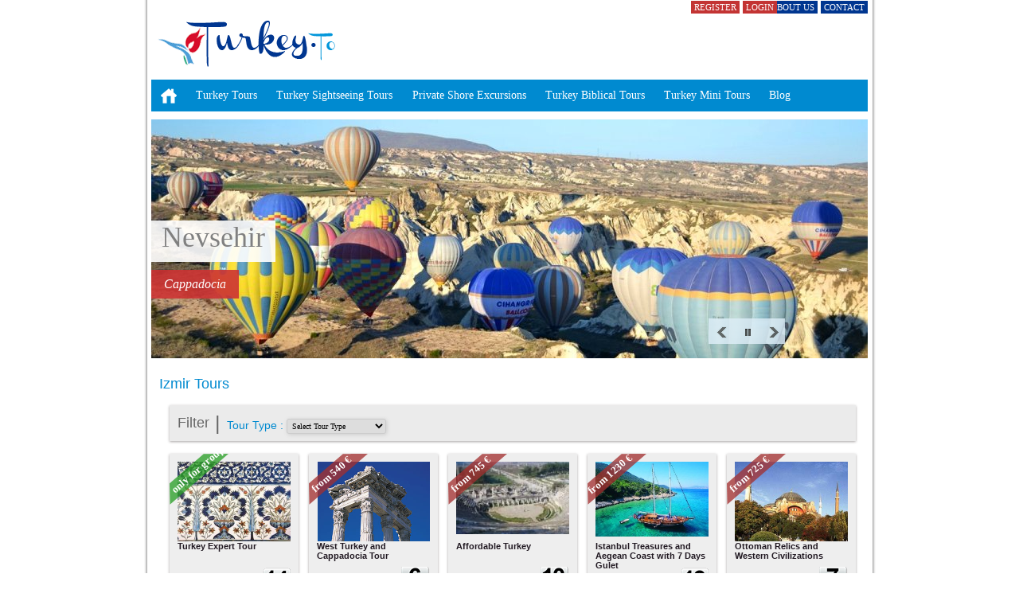

--- FILE ---
content_type: text/html; charset=utf-8
request_url: http://turkey.to/Izmir_Tours.aspx
body_size: 20861
content:


<!DOCTYPE html PUBLIC "-//W3C//DTD XHTML 1.0 Transitional//EN" "https://www.w3.org/TR/xhtml1/DTD/xhtml1-transitional.dtd">
<html xmlns="https://www.w3.org/1999/xhtml" lang="en-US" xml:lang="en-US">

<head>
<!-- TpqjbWSU-XVYLi6w4BwXq1blZi8 -->
<meta name="ROBOTS" content="ALL" /><meta http-equiv="Content-Type" content="text/html; charset=UTF-8" /><meta name="revisit-after" content="1 days" /><meta name="copyright" content="Copyright 2013 (TURKEY.TO). All Rights Reserved" /><meta property="og:type" content="website" /><meta name="alexaVerifyID" content="TpqjbWSU-XVYLi6w4BwXq1blZi8" /><link rel="shortcut icon" href="favicon.ico" type="image/x-icon" /><link type="text/css" rel="stylesheet" media="all" href="css/Main.css" /><link type="text/css" rel="stylesheet" media="all" href="css/Default.css" /><link type="text/css" rel="stylesheet" media="all" href="css/style.css" /><link rel="stylesheet" type="text/css" href="css/slideshow.css" /><link type="text/css" rel="stylesheet" media="all" href="css/datamenu.css" />
<!--[if lte IE 9]>
	<link type="text/css" rel="stylesheet" media="all" href="css/slideshow_fix-ie.css" />
<![endif]-->
  <script type="text/javascript" src="js/jquery.min.js"></script>
   <script type="text/javascript" src="js/jquery.colorbox.js"></script>
<script type="text/javascript" src="https://ajax.googleapis.com/ajax/libs/jquery/1.4.1/jquery.min.js"></script>
<script type="text/javascript" src="js/slideshow_script.js"></script>


<script >

    (function (i, s, o, g, r, a, m) {
        i['GoogleAnalyticsObject'] = r; i[r] = i[r] || function () {

            (i[r].q = i[r].q || []).push(arguments)
        }, i[r].l = 1 * new Date(); a = s.createElement(o),

  m = s.getElementsByTagName(o)[0]; a.async = 1; a.src = g; m.parentNode.insertBefore(a, m)

    })(window, document, 'script', '//www.google-analytics.com/analytics.js', 'ga');



    ga('create', 'UA-42502771-1', 'turkey.to');

    ga('send', 'pageview');

 

</script>
<style type="text/css">
.ustmenu 
{
    top:0px;
    width:900px;
    text-align:right;
    position:absolute;
    right:15px;
}

.ustmenu a  
{
    padding:2px 4px 2px 4px;
     text-decoration:none;
    color:#fff;
    font-family:Calibri ;
    font-size:11px;
    background-color:#003690;
}
.ustmenu a:hover 
{
    color:#d3d3d3;
}
.ustmenu2 
{
    top:0px;
    width:900px;
    text-align:right;
    position:absolute;
    right:129px;
}

.ustmenu2 a  
{
    padding:2px 4px 2px 4px;
     text-decoration:none;
    color:#e3e3e3;
    font-family:Calibri ;
    font-size:11px;
    background-color:#c33433;
}
.ustmenu2 a:hover 
{
    color:#d3d3d3;
}
.main 
{
    background-image: url("../images/page-bg.png");
    background-repeat:repeat-y;
}
</style>

<title>Izmir Tours</title>

<meta property="og:title" content="All tours includes Izmir. Izmir Tours, Ephesus Tours, Pergamon Tours" />
<meta name="description" content="Ephesus Tours, Izmir Tours, Ephesus Sightseeing Tour, Daily Ephesus Tour, Ephesus Shore Excursion, Ephesus and Pergamon Tour, Pergamon Tours" />
<meta name="keywords" content="izmir tours, ephesus tours, ephesus tour,ephesus, tours,daily,sightseeing, shore, excursion, pergamon,TpqjbWSU-XVYLi6w4BwXq1blZi8" />
<link rel="canonical" href="http://www.turkey.to/Izmir_Tours.aspx" />
<meta property="og:url" content="http://www.turkey.to/Izmir_Tours.aspx" />

<style type="text/css">
	/* <![CDATA[ */
	#Menu1 img.icon { border-style:none;vertical-align:middle; }
	#Menu1 img.separator { border-style:none;display:block; }
	#Menu1 img.horizontal-separator { border-style:none;vertical-align:middle; }
	#Menu1 ul { list-style:none;margin:0;padding:0;width:auto; }
	#Menu1 ul.dynamic { z-index:1; }
	#Menu1 a { text-decoration:none;white-space:nowrap;display:block; }
	#Menu1 a.static { padding-left:0.15em;padding-right:0.15em; }
	/* ]]> */
</style><title>

</title></head>




<body>
<!-- Start Alexa Certify Javascript -->
<script type="text/javascript">
    _atrk_opts = { atrk_acct: "f2jWh1aUXR002X", domain: "turkey.to", dynamic: true };
    (function () { var as = document.createElement('script'); as.type = 'text/javascript'; as.async = true; as.src = "https://d31qbv1cthcecs.cloudfront.net/atrk.js"; var s = document.getElementsByTagName('script')[0]; s.parentNode.insertBefore(as, s); })();
</script>
<noscript><img src="https://d5nxst8fruw4z.cloudfront.net/atrk.gif?account=f2jWh1aUXR002X" style="display:none" height="1" width="1" alt="" /></noscript>
<!-- End Alexa Certify Javascript -->
<div id="main" class="main" style="margin:0 auto; width:920px;">
    <form method="post" action="./Izmir_Tours.aspx" id="form1">
<div class="aspNetHidden">
<input type="hidden" name="__EVENTTARGET" id="__EVENTTARGET" value="" />
<input type="hidden" name="__EVENTARGUMENT" id="__EVENTARGUMENT" value="" />
<input type="hidden" name="__LASTFOCUS" id="__LASTFOCUS" value="" />
<input type="hidden" name="__VIEWSTATE" id="__VIEWSTATE" value="/[base64]/[base64]/[base64]/VG91cklEPTY1JlRpdGxlPXBlcmdhbW9uLXRvdXIfAwUhRnVsbCBkYXkgUGVyZ2Ftb24gdG91ciB3aXRoIGx1bmNoZBQrAAIWBh8BBRtQYW11a2thbGUgKEhpZXJhcG9saXMpIFRvdXIfAgU3L1RvdXJzLmFzcHg/[base64]/[base64]/[base64]/[base64]/[base64]/[base64]/[base64]/[base64]/[base64]/[base64]/[base64]/VG91cklEPTgyJlRpdGxlPW1pbmktY2FwcGFkb2NpYS1zdGF5Jz5NaW5pIENhcHBhZG9jaWEgU3RheTwvYT48YnIvPjxhIGNsYXNzPSdsaW5rc2EnIGhyZWY9J1RvdXJzLmFzcHg/[base64]/[base64]/VG91cklEPTkxJlRpdGxlPWpld2lzaC1oZXJpdGFnZS1pc3RhbmJ1bC10b3VyJz5KZXdpc2ggSGVyaXRhZ2UgSXN0YW5idWwgVG91cjwvYT48YnIvPjxhIGNsYXNzPSdsaW5rc2EnIGhyZWY9J1RvdXJzLmFzcHg/[base64]/[base64]/[base64]/[base64]/601OSB8u86mvJoCBCYVUPXUz4vLnAeltw" />
</div>

<script type="text/javascript">
//<![CDATA[
var theForm = document.forms['form1'];
if (!theForm) {
    theForm = document.form1;
}
function __doPostBack(eventTarget, eventArgument) {
    if (!theForm.onsubmit || (theForm.onsubmit() != false)) {
        theForm.__EVENTTARGET.value = eventTarget;
        theForm.__EVENTARGUMENT.value = eventArgument;
        theForm.submit();
    }
}
//]]>
</script>


<script src="/WebResource.axd?d=g4kHwHdcFqhBvMaeOSPC0kwrPEuDoZA1g7fU5OLy17n5l3XGK6aXv-DeeGt8xLyXenV-KEfLsA3EEFshNuvxx6JyYJ6Vv8tnqgqYDYp-LtA1&amp;t=638901879720898773" type="text/javascript"></script>


<script type="text/javascript">
//<![CDATA[
var photos = [];photos.push({'title' : 'Cappadocia','image': 'HomePagePictures/01.Cappadocia-Top-10.jpg','secondline' :'Nevsehir'});photos.push({'title' : 'Istanbul Mosque','image': 'HomePagePictures/IstanbulMosque-1198x460.jpeg','secondline' :'Istanbul'});photos.push({'title' : 'Panoramic Hagia Sophia','image': 'HomePagePictures/Istanbul_panorama.jpg','secondline' :'Istanbul'});photos.push({'title' : 'Galata Tower','image': 'HomePagePictures/galata_slide.jpg','secondline' :'Istanbul'});photos.push({'title' : 'Besom made','image': 'HomePagePictures/yoresel-6_slide.jpg','secondline' :'Turkey'});photos.push({'title' : 'Ephesus, Izmir, Turkey','image': 'HomePagePictures/Izmir-Ephesus-Terrace-Houses-06-900x300-900x300.jpg','secondline' :'Terrace Houses'});//]]>
</script>

<script src="/ScriptResource.axd?d=e2rorDOqFIrJ-Sq07wac5Gwtwfl8SY4BneSonBq4ryvOZj-YyNO62glaodycjbbM5cNSqmkFW5pjAy8h0VZAZmv3BKwmzhi289Iy80wtU1LfA_BsnK48sMXnQhmbDqWKH0mXYA_9gEeGjWoIt2vK8w2&amp;t=ffffffffe6692900" type="text/javascript"></script>
<script src="/ScriptResource.axd?d=2sAWxCKBjPWBrZZuInxHKJyjprz8aToSHmdy6pwUwxn1LPvO8NcJT4nCepT4KfBix-Hyenk0EtEoaIIlx9oTyDh-Tg8S0YhbGwECDzMPej6CnAqsnPekn5Sq5hBPx5BOmyVxAPjmnnExo8FjME3NFw2&amp;t=254cc609" type="text/javascript"></script>
<script type="text/javascript">
//<![CDATA[
if (typeof(Sys) === 'undefined') throw new Error('ASP.NET Ajax client-side framework failed to load.');
//]]>
</script>

<script src="/ScriptResource.axd?d=0xr4AQ0azPMjB_fYrDAYQI9NMxxBL8R68HJH0rI3B12AMeIQOMnR0-oGS5a1xPi8h2LHfymfFAg1CWuD0TxahlfQRqw8XMq-hlYipGhts-kmB0_UnLxMfvGegfd4uIAStcnXuj76aiu4fYe9B8nIIw2&amp;t=254cc609" type="text/javascript"></script>
<div class="aspNetHidden">

	<input type="hidden" name="__VIEWSTATEGENERATOR" id="__VIEWSTATEGENERATOR" value="CF49BD28" />
	<input type="hidden" name="__EVENTVALIDATION" id="__EVENTVALIDATION" value="/wEdAAnIKk2jqRdWtTDk+nxwEtljD4zZrxX92uOlyIx1SyGTQvCLYiyAl/wGS1mYreI7v0/7dlKWjUUBrZYtChPC0Wwn8IGm3Eon0n/EZ/payLAyS4M2ujUF/YUeDm/3iDiASuglMasD47nuadFUsZ1m6+sA6hAlq+Tcsoqjn8VHZKLDXiocFBB+hiYToRewB9qU4KHyTu2a/mFCxZtQp6drf8fQQDNIavN/3nJtgGbGEWPMJQ==" />
</div>
 <div id="header-region" class="clear-block" style=" width:910px;">
	<div id="block-logo">
        <h2><a href="/" title="Turkey.to">
        <img src="images/turkey-to.png" alt="Turkey.To" title="Turkey.to" id="logo" /></a></h2>                
    </div>
    <div class="ustmenu" ><a href="AboutUs.aspx">ABOUT US</a> <a href="Contact.aspx">CONTACT</a></div>
    <div id="block-1" class="clear-block block block">
      <div class="content"></div>
    </div>
    <div id="block-2" class="clear-block block block">

    <div class="ustmenu2" style="width:300px; margin-left:-62px;">
        
        <!-- <input type="image" name="ctl00$ImageButton1" id="ImageButton1" src="images/user.png" />&nbsp -->
        <a id="HyperLinkRegister" href="Register.aspx" style="color:White;">REGISTER</a>
        
        <a id="HyperLinkLogin" href="Login.aspx" style="color:White;">LOGIN</a>
        
        </div>
    </div>
</div>

        <div class="menuWrap" style="width:880px;">
        <a href="#Menu1_SkipLink"><img alt="Skip Navigation Links" src="/WebResource.axd?d=vO4jEP51bgOx2d59kB5Sb2KsXHROqLz7k52c8muDsfcRBt6tFVCAAqEJ1fgeuAZfTkqycPqfKwi8nZXVI359AiFLsREZHFHTl-wmzRHF0c81&amp;t=638901879720898773" width="0" height="0" style="border-width:0px;" /></a><div class="menu1" id="Menu1">
	<ul class="level1">
		<li><a class="level1" href="Default.aspx"><img src="images/home2.png" alt="" title="" class="icon" /></a></li><li><a title="Turkey Tours" class="level1" href="Turkey_Tours.aspx">Turkey Tours</a><ul class="level2">
			<li><a title="Turkey Tour 10 days, 9 nights (Istanbul Tour, Izmir Tour, Ephesus Tour, Pergamum Tour, Cappadocia Tour, Antalya Tour)" class="level2" href="Tours.aspx?TourID=54&amp;Title=affordable-turkey">Affordable Turkey</a></li><li><a title="Turkey Tour 6 days, 5 nights (Izmir Tour, Ephesus Tour, Pergamum Tour, Cappadocia Tour)" class="level2" href="http://www.turkey.to/Tours.aspx?TourID=51&amp;Title=aegean-coast-and-cappadocia">West Turkey and Cappadocia Tour</a></li><li><a title="Turkey Tour 7 days, 6 nights (Istanbul Tours, EphesusTour, Pergamum Tour)" class="level2" href="http://www.turkey.to/Tours.aspx?Title=ottoman-relics-and-western-civilizations-(istanbul,-ephesus,-pergamon-tours)&amp;TourID=57">Ottoman Relics and Western Civilizations</a></li><li><a title="Turkey Tour 6 days, 5 nights (Istanbul Tours, Cappadocia Tour)" class="level2" href="http://www.turkey.to/Tours.aspx?Title=ottoman-treasures-and-cappadocia-(istanbul-and-cappadocia-tours)&amp;TourID=58">Ottoman Treasures and Cappadocia</a></li><li><a title="Turkey Tour 9 days, 8 nights (Istanbul Tours, Ephesus Tour, Pergamum Tour, Cappadocia Tour)" class="level2" href="http://www.turkey.to/Tours.aspx?Title=turkey-treasures-(istanbul,-ephesus,-pergamon-and-cappadocia-tours)&amp;TourID=60">Turkey Treasures</a></li><li><a title="Turkey Tour 12 days, 11 nights (Istanbul Tours, Ephesus Tour, Pergamum Tour, Cappadocia Tour, Antalya Tour))" class="level2" href="http://www.turkey.to/Tours.aspx?Title=turkey-treasures-with-turkish-riviera-(istanbul,-ephesus,-pergamon,-cappadocia-and-antalya)&amp;TourID=59">Turkey Treasures with Turkish Riviera</a></li><li><a title="Turkey Tours and Blue Voyages 13 days, 12 nights (Istanbul Tour, Ephesus Tour, Bodrum Tour)" class="level2" href="http://www.turkey.to/Tours.aspx?TourID=56&amp;Title=istanbul-treasures-and-aegean-coast-with-7-days-gulet-(istanbul-and-ephesus-tours)">Istanbul Treasures and Aegean Coast with 7 days Gulet</a></li><li><a title="Turkey Tours 14 days, 13 nights (Istanbul Tour, Troy Tour, Pergamum Tour, Ephesus Tour, Pamukkale Tour, Cappadocia Tour, Ankara Tour, Bursa Tour)" class="level2" href="http://www.turkey.to/Tours.aspx?TourID=38&amp;Title=turkey-expert-tour-(istanbul,-troy,-pergamon,-ephesus,-pamukkale,-cappadocia,-ankara,-bursa-tours)">Turkey Expert Tour</a></li>
		</ul></li><li><a title="Turkey Day Trips" class="level1" href="Turkey_Daily_Tours.aspx">Turkey Sightseeing Tours</a><ul class="level2">
			<li><a title="Istanbul Tours" class="level2" href="Turkey_Daily_Tours.aspx?City=Istanbul">Istanbul Tours</a></li><li><a title="Full day Pergamon tour with lunch" class="level2" href="/Tours.aspx?TourID=65&amp;Title=pergamon-tour">Pergamon Tour</a></li><li><a title="Full day Pamukkale (Hierapolis) Tour with lunch" class="level2" href="/Tours.aspx?TourID=66&amp;Title=pamukkale-(hierapolis)-tour">Pamukkale (Hierapolis) Tour</a></li><li><a title="Izmir Sightseeing Tours" class="level2" href="Turkey_Daily_Tours.aspx?City=Izmir">Izmir Sightseeing Tours</a></li><li><a title="Istanbul by Night Tour" class="level2" href="/Tours.aspx?TourID=68&amp;Title=istanbul-by-night-tour">Istanbul by Night Tour</a></li><li><a title="Full day Ephesus &amp; Virgin Marry Tours with lunch" class="level2" href="/Tours.aspx?TourID=39&amp;Title=ephesus-tour">Ephesus Tour</a></li><li><a title="Cappadocia Tours" class="level2" href="Turkey_Daily_Tours.aspx?City=Cappadocia">Cappadocia Tours</a></li>
		</ul></li><li><a title="Private Shore Excursions" class="level1" href="Turkey_Shore_Excursions_Tours.aspx">Private Shore Excursions</a><ul class="level2">
			<li><a title="Istanbul Shore Excursions" class="level2" href="Turkey_Shore_Excursions_Tours.aspx?City=Istanbul">Istanbul Shore Excursions</a></li><li><a title="Izmir Shore Excursions" class="level2" href="Turkey_Shore_Excursions_Tours.aspx?City=Izmir">Izmir Shore Excursions</a></li><li><a title="Kusadasi  Shore Excursions" class="level2" href="Turkey_Shore_Excursions_Tours.aspx?City=Kusadasi">Kusadasi Shore Excursions</a></li>
		</ul></li><li><a title="Turkey Religious Tours" class="level1" href="Biblical_Tours.aspx">Turkey Biblical Tours</a><ul class="level2">
			<li><a title="Turkey Biblical Tour 8 days, 7 nights (Istanbul Tour, Pergamum Tour, Thyatira Tour, Smyrna Tour, Sardes Tour, Philadelphia Tour, Pamukkale Tour, Laodicea Tour, Aphrodisias Tour)" class="level2" href="http://www.turkey.to/Tours.aspx?TourID=93&amp;Title=istanbul-and-seven-churches-tour">Istanbul and Seven Churches Tour</a></li><li><a title="Turkey Biblical Tour 14 days, 13 nights (Istanbul Tour, Bursa Tour, Patmos Tour, Pergamon Tour, Thyatira Tour, Smyrna Tour, Sardes Tour, Philadelphia Tour, Pamukkale Tour, Laodicea Tour, Aphrodisias Tour)" class="level2" href="http://www.turkey.to/Tours.aspx?Title=in-the-footsteps-of-st.-paul,-seven-churches-and-patmos&amp;TourID=92">In The Footsteps Of St. Paul, Seven Churches and Patmos</a></li><li><a title="Turkey Biblical Tour 3 days, 2 nights (Pergamum Tour, Thyatira Tour, Smyrna Tour, Sardes Tour, Philadelphia Tour, Pamukkale Tour, Laodicea Tour, Aphrodisias Tour)" class="level2" href="/Tours.aspx?TourID=64&amp;Title=seven-churches-of-the-revelation">Seven Churches Of The Revelation</a></li><li><a title="Turkey Biblical Tour 8 days, 7 nights (Istanbul, Izmir, Sardis, Miletus, Priene, Ephesus)" class="level2" href="http://www.turkey.to/Tours.aspx?Title=jewish-heritage-tour&amp;TourID=113">Jewish Heritage Tour</a></li>
		</ul></li><li><a title="Turkey Mini Tours" class="level1" href="Turkey_Mini_Tours.aspx">Turkey Mini Tours</a><ul class="level2">
			<li><a title="Mini Istanbul Stay (4 days, 3 nights)" class="level2" href="Tours.aspx?TourID=53&amp;Title=mini-istanbul-stay">4 Days Mini Istanbul Stay</a></li><li><a title="Mini Izmir Stay (4 days, 3 nights)" class="level2" href="Tours.aspx?TourID=81&amp;Title=mini-izmir-stay">4 Days Mini Izmir Stay</a></li><li><a title="Mini Cappadocia Stay (3 days, start  from Kayseri, end Kayseri)" class="level2" href="Tours.aspx?TourID=82&amp;Title=mini-cappadocia-stay">3 Days Mini Cappadocia Stay</a></li><li><a title="2 Days Cappadocia Tour (Starts From Ankara, End Kayseri)" class="level2" href="/Tours.aspx?TourID=55&amp;Title=two-days-cappadocia-tours">2 Days Cappadocia Tour</a></li><li><a title="2 Days Ephesus Tour and Pergamon Tour from Istanbul" class="level2" href="http://www.turkey.to/Tours.aspx?TourID=96&amp;Title=2-days-ephesus-and-pergamon-tour-from-istanbul">2 Days Ephesus and Pergamon Tour from Istanbul</a></li><li><a title="2 Days Ephesus Tour and Pergamon Tour from Izmir" class="level2" href="http://www.turkey.to/Tours.aspx?TourID=111&amp;Title=2-days-ephesus-and-pergamon-tour-from-izmir">2 Days Ephesus and Pergamon Tour from Izmir</a></li><li><a title="2 Days Ephesus Tour from Istanbul" class="level2" href="http://www.turkey.to/Tours.aspx?TourID=95&amp;Title=2-days-ephesus-tour-from-istanbul">2 Days Ephesus Tour from Istanbul</a></li><li><a title="2 Days Ephesus Tour from Izmir" class="level2" href="http://www.turkey.to/Tours.aspx?TourID=105&amp;Title=2-days-ephesus-tour-from-izmir">2 Days Ephesus Tour from Izmir</a></li><li><a title="Pamukkale - Aphrodisias - Ephesus Tour (2 days, 1 night)" class="level2" href="http://www.turkey.to/Tours.aspx?TourID=124&amp;Title=2-days-pamukkale---aphrodisias---ephesus-tour">2 Days Pamukkale - Aphrodisias - Ephesus Tour</a></li><li><a title="Pamukkale and Aphrodisias Tour (2 days, 1 night)" class="level2" href="http://www.turkey.to/Tours.aspx?TourID=123&amp;Title=2-days-pamukkale-and-aphrodisias-tour">2 Days Pamukkale and Aphrodisias Tour</a></li><li><a title="Pamukkale (Hierapolis) 1 night, 2 days" class="level2" href="http://www.turkey.to/Tours.aspx?TourID=122&amp;Title=2-days-pamukkale">2 Days Pamukkale</a></li><li><a title="Pergamon - Troy - Istanbul drop (2 days, 1 night)" class="level2" href="http://www.turkey.to/Tours.aspx?TourID=125&amp;Title=2-days-pergamon---troy---istanbul-drop">2 Days Pergamon - Troy - Istanbul drop</a></li>
		</ul></li><li><a title="Our blogs over blogspot.com" class="level1" href="http://turkeyto.blogspot.com">Blog</a></li>
	</ul>
</div><a id="Menu1_SkipLink"></a>
    </div>

        <br />

        <div style="width:910px;">
          
          

<link type="text/css" rel="stylesheet" media="all" href="css/Main.css" />
   <script type="text/javascript" src="http://ajax.googleapis.com/ajax/libs/jquery/1.4.1/jquery.min.js"></script>
  <script type="text/javascript" src="js/jquery-1.7.2.min.js"></script>
    <script type="text/javascript" src="js/jquery-ui-1.8.18.custom.min.js"></script>
    <script type="text/javascript" src="js/jquery.smooth-scroll.min.js"></script>
   <script type="text/javascript" src="js/lightbox.js"></script>


<style type="text/css">

.panelslide 
{
    margin-left:10px;
    top:-6px;
    position:relative;
}

</style>
    <div id="ContentPlaceHolder2_PanelSlide" class="panelslide">
	
            <div id="slideshowheader">
	    <!-- jQuery handles to place the header background images -->
	                <div id="slideshowheaderimgs">
		<div id="slideshowheaderimg1" class="slideshowheaderimg"></div>
		<div id="slideshowheaderimg2" class="slideshowheaderimg"></div>
	</div>

	    <!-- Slideshow controls -->
	                            <div id="slideshowheadernav-outer">
		<div id="slideshowheadernav">
			<div id="slideshowback" class="slideshowbtn"></div>
			<div id="slideshowcontrol" class="slideshowbtn"></div>
			<div id="slideshownext" class="slideshowbtn"></div>
		</div>
	</div>
	
	    <!-- jQuery handles for the text displayed on top of the images -->
	                                    <div id="slideshowheadertxt">
		<p class="caption">
			<a href="#" id="slideshowsecondline"></a>
		</p>
		<p id="slideshowpictured">
			
			<a href="#" id="slideshowpictureduri"></a>
		</p>
	</div>
        </div>
    
</div>

          
    <style type="text/css">

        .Tours 
        {      
            position:relative;
            margin-left:13px;
            float:left;
            width: 142px;
            color:#211922;
            padding: 10px 10px;
            margin-bottom:20px;
            font-size: 11px;
            background-color:#eeeeee;
            box-shadow: 0 1px 3px rgba(34,25,25,0.4);
            -moz-box-shadow: 0 1px 2px rgba(34,25,25,0.4);
            -webkit-box-shadow: 0 1px 3px rgba(34,25,25,0.4);
            height:220px;
        }
       .Tours:hover
        {
            background-color:#ebebeb;
        }
        .Tours a 
        {
            color:#211922;
        }
        .Tours a:hover
        {
            background-color:#ebebeb;
        }
        .Tours .TourImg {
        position:relative;
        height:100px;
        width:142px;
        vertical-align:middle;
        margin-bottom:4px;
        }
        
        .pane
        {
            margin-left:20px;
        }
        .link a:hover 
        {
            background-color:#e0e0e1;
        }
         .p {
            text-overflow:ellipsis; /* will make [...] at the end */
            width:140px; /* change to your preferences */
            height:40px;
            color:#8c7e7e;
            margin-top:0px;
            white-space:normal; /* paragraph to one line */
            overflow:hidden; /* older browsers */
            
           } 
          .touradi {
            text-overflow:ellipsis; /* will make [...] at the end */
            width:140px; /* change to your preferences */
            height:40px;
            margin-top:0px;
            white-space:normal; /* paragraph to one line */
            overflow:hidden; /* older browsers */
              
           } 

</style>


<br />
    <script type="text/javascript">
//<![CDATA[
Sys.WebForms.PageRequestManager._initialize('ctl00$ContentPlaceHolder1$ScriptManager1', 'form1', ['tctl00$ContentPlaceHolder1$UpdatePanel2','ContentPlaceHolder1_UpdatePanel2'], [], [], 90, 'ctl00');
//]]>
</script>

    <div id="ContentPlaceHolder1_UpdatePanel2">
	
    <div id="ContentPlaceHolder1_PanelTours" class="pane" style="border-style:None;width:900px;">
		
    <h2>Izmir Tours</h2><br />
     <div class="filtre">
    <div class="filtrebaslik">Filter</div><div class="filtrebaslikcizgi">|</div>
    <div class="filtreelements">
        <span id="ContentPlaceHolder1_Label1">Tour Type :</span>
        <select name="ctl00$ContentPlaceHolder1$ddlTourTypeList" onchange="javascript:setTimeout(&#39;__doPostBack(\&#39;ctl00$ContentPlaceHolder1$ddlTourTypeList\&#39;,\&#39;\&#39;)&#39;, 0)" id="ContentPlaceHolder1_ddlTourTypeList" class="Filter1">
			<option selected="selected" value="Select Tour Type">Select Tour Type</option>
			<option value="Biblical">Biblical</option>
			<option value="Daily">Daily</option>
			<option value="Excursion">Excursion</option>
			<option value="Mini">Mini</option>
			<option value="Package">Package</option>

		</select>
        
        
    </div>
    </div><br />
    <span><div class='Tours'><a style='text-decoration:none;' href='Tours.aspx?TourID=38&Title=turkey-expert-tour-(istanbul,-troy,-pergamon,-ephesus,-pamukkale,-cappadocia,-ankara,-bursa-tours)'></span><span><style type='text/css'>#TourImageContainer0 {width: 142px;height: 100px;text-align:center;}#TourImageContainer0 img {width: auto;height : auto;max-height: 100%;max-width: 100%;}</style><div id='TourImageContainer0'><img src='uploads/38/iznik_cini-284x200.jpg' alt='Turkey Expert Tour (Istanbul, Troy, Pergamon, Ephesus, Pamukkale, Cappadocia, Ankara, Bursa Tours)'><div class='yesilserit'><p class='yesilseritfiyat'>only for groups</p></div></div><script type='text/javascript'>(function () {var img = document.getElementById('TourImageContainer0').firstChild;img.onload = function () {if (img.height > img.width) {img.height = '100%';img.width = 'auto';}};} ());</script><div style='height:20px;display:block;'><h4>Turkey Expert Tour </h4></div></br><div class='TourDays' style='background:url(images/days3.png) -38px -120px;'></div><p class='TourOverviewText' lang='en'>3 Nights Istanbul, 1 Night Canakkale, 2 Nights Izmir, 1 Night Pamukkale, 2 Nights Ant...</p></span><span></a></div></span><span><div class='Tours'><a style='text-decoration:none;' href='Tours.aspx?TourID=51&Title=west-turkey-and-cappadocia-tour-(izmir,-ephesus,-pergamon-and-cappadocia-tours)'></span><span><style type='text/css'>#TourImageContainer0 {width: 142px;height: 100px;text-align:center;}#TourImageContainer0 img {width: auto;height : auto;max-height: 100%;max-width: 100%;}</style><div id='TourImageContainer0'><img src='uploads/51/Izmir-Pergamon-01-282x200.jpg' alt='West Turkey and Cappadocia Tour (Izmir, Ephesus, Pergamon and Cappadocia Tours)'><div class='kirmiziserit'><p class='kirmiziseritfiyat'>from 540 €</p></div></div><script type='text/javascript'>(function () {var img = document.getElementById('TourImageContainer0').firstChild;img.onload = function () {if (img.height > img.width) {img.height = '100%';img.width = 'auto';}};} ());</script><div style='height:20px;display:block;'><h4>West Turkey and Cappadocia Tour </h4></div></br><div class='TourDays' style='background:url(images/days3.png) -40px -43px;'></div><p class='TourOverviewText' lang='en'>3 nights Izmir, 2 nights Cappadocia accomodation with full day tours. Drive to Pergam...</p></span><span></a></div></span><span><div class='Tours'><a style='text-decoration:none;' href='Tours.aspx?TourID=54&Title=affordable-turkey-(istanbul,-izmir,-ephesus,-pergamon,-cappadocia-and-antalya-tours)'></span><span><style type='text/css'>#TourImageContainer0 {width: 142px;height: 100px;text-align:center;}#TourImageContainer0 img {width: auto;height : auto;max-height: 100%;max-width: 100%;}</style><div id='TourImageContainer0'><img src='uploads/54/Ephesus_Theatre_mini.jpg' alt='Affordable Turkey (Istanbul, Izmir, Ephesus, Pergamon, Cappadocia and Antalya Tours)'><div class='kirmiziserit'><p class='kirmiziseritfiyat'>from 745 €</p></div></div><script type='text/javascript'>(function () {var img = document.getElementById('TourImageContainer0').firstChild;img.onload = function () {if (img.height > img.width) {img.height = '100%';img.width = 'auto';}};} ());</script><div style='height:20px;display:block;'><h4>Affordable Turkey </h4></div></br><div class='TourDays' style='background:url(images/days3.png) -40px -83px;'></div><p class='TourOverviewText' lang='en'>4 nights Istanbul, 2 nights Izmir, 2 nights Antalya, 1 night Cappadocia hotel with af...</p></span><span></a></div></span><span><div class='Tours'><a style='text-decoration:none;' href='Tours.aspx?TourID=56&Title=istanbul-treasures-and-aegean-coast-with-7-days-gulet-(istanbul-and-ephesus-tours)'></span><span><style type='text/css'>#TourImageContainer0 {width: 142px;height: 100px;text-align:center;}#TourImageContainer0 img {width: auto;height : auto;max-height: 100%;max-width: 100%;}</style><div id='TourImageContainer0'><img src='uploads/56/blue voyages bodrum.jpg' alt='Istanbul Treasures and Aegean Coast with 7 Days Gulet (Istanbul and Ephesus Tours)'><div class='kirmiziserit'><p class='kirmiziseritfiyat'>from 1230 €</p></div></div><script type='text/javascript'>(function () {var img = document.getElementById('TourImageContainer0').firstChild;img.onload = function () {if (img.height > img.width) {img.height = '100%';img.width = 'auto';}};} ());</script><div style='height:20px;display:block;'><h4>Istanbul Treasures and Aegean Coast with 7 Days Gulet </h4></div></br><div class='TourDays' style='background:url(images/days3.png) -0px -120px;'></div><p class='TourOverviewText' lang='en'>4 nights Istanbul, 1 night Kusadasi and 7 nights on board with full day tours in Ista...</p></span><span></a></div></span><span><div class='Tours'><a style='text-decoration:none;' href='Tours.aspx?TourID=57&Title=ottoman-relics-and-western-civilizations-(istanbul,-ephesus,-pergamon-tours)'></span><span><style type='text/css'>#TourImageContainer0 {width: 142px;height: 100px;text-align:center;}#TourImageContainer0 img {width: auto;height : auto;max-height: 100%;max-width: 100%;}</style><div id='TourImageContainer0'><img src='uploads/57/Istanbul-Haiga-Sophia-02-284x200.jpg' alt='Ottoman Relics and Western Civilizations (Istanbul, Ephesus, Pergamon Tours)'><div class='kirmiziserit'><p class='kirmiziseritfiyat'>from 725 €</p></div></div><script type='text/javascript'>(function () {var img = document.getElementById('TourImageContainer0').firstChild;img.onload = function () {if (img.height > img.width) {img.height = '100%';img.width = 'auto';}};} ());</script><div style='height:20px;display:block;'><h4>Ottoman Relics and Western Civilizations </h4></div></br><div class='TourDays' style='background:url(images/days3.png) -79px -43px;'></div><p class='TourOverviewText' lang='en'>3 nights Istanbul, 3 nights Izmir accomodation at best 4 star hotels with full day to...</p></span><span></a></div></span><span><div class='Tours'><a style='text-decoration:none;' href='Tours.aspx?TourID=59&Title=turkey-treasures-with-turkish-riviera-(istanbul,-ephesus,-pergamon,-cappadocia-and-antalya)'></span><span><style type='text/css'>#TourImageContainer0 {width: 142px;height: 100px;text-align:center;}#TourImageContainer0 img {width: auto;height : auto;max-height: 100%;max-width: 100%;}</style><div id='TourImageContainer0'><img src='uploads/59/Demre_Myra-284x200.jpg' alt='Turkey Treasures with Turkish Riviera (Istanbul, Ephesus, Pergamon, Cappadocia and Antalya)'><div class='kirmiziserit'><p class='kirmiziseritfiyat'>from 1035 €</p></div></div><script type='text/javascript'>(function () {var img = document.getElementById('TourImageContainer0').firstChild;img.onload = function () {if (img.height > img.width) {img.height = '100%';img.width = 'auto';}};} ());</script><div style='height:20px;display:block;'><h4>Turkey Treasures with Turkish Riviera </h4></div></br><div class='TourDays' style='background:url(images/days3.png) -119px -83px;'></div><p class='TourOverviewText' lang='en'>3 nights Istanbul, 3 nights Izmir, 2 nights Cappadocia, 3 nights Antalya with daily t...</p></span><span></a></div></span><span><div class='Tours'><a style='text-decoration:none;' href='Tours.aspx?TourID=60&Title=turkey-treasures-(istanbul,-ephesus,-pergamon-and-cappadocia-tours)'></span><span><style type='text/css'>#TourImageContainer0 {width: 142px;height: 100px;text-align:center;}#TourImageContainer0 img {width: auto;height : auto;max-height: 100%;max-width: 100%;}</style><div id='TourImageContainer0'><img src='uploads/60/images (1).jpg' alt='Turkey Treasures (Istanbul, Ephesus, Pergamon and Cappadocia Tours)'><div class='kirmiziserit'><p class='kirmiziseritfiyat'>from 870 €</p></div></div><script type='text/javascript'>(function () {var img = document.getElementById('TourImageContainer0').firstChild;img.onload = function () {if (img.height > img.width) {img.height = '100%';img.width = 'auto';}};} ());</script><div style='height:20px;display:block;'><h4>Turkey Treasures </h4></div></br><div class='TourDays' style='background:url(images/days3.png) -2px -83px;'></div><p class='TourOverviewText' lang='en'>3 nights Istanbul, 3 nights Izmir, 2 nights Cappadocia with daily tours, include lunc...</p></span><span></a></div></span><span><div class='Tours'><a style='text-decoration:none;' href='Tours.aspx?TourID=64&Title=seven-churches-of-the-revelation'></span><span><style type='text/css'>#TourImageContainer0 {width: 142px;height: 100px;text-align:center;}#TourImageContainer0 img {width: auto;height : auto;max-height: 100%;max-width: 100%;}</style><div id='TourImageContainer0'><img src='uploads/64/Izmir-Saint-Polycarp-Church-03-500x375-284x200.jpg' alt='Seven Churches Of The Revelation'><div class='kirmiziserit'><p class='kirmiziseritfiyat'>from 295 €</p></div></div><script type='text/javascript'>(function () {var img = document.getElementById('TourImageContainer0').firstChild;img.onload = function () {if (img.height > img.width) {img.height = '100%';img.width = 'auto';}};} ());</script><div style='height:20px;display:block;'><h4>Seven Churches Of The Revelation</h4></div></br><div class='TourDays' style='background:url(images/days3.png) -77px 0px;'></div><p class='TourOverviewText' lang='en'>Discover the Seven Churches of Revelation which are located in western Turkey.  Seven...</p></span><span></a></div></span><span><div class='Tours'><a style='text-decoration:none;' href='Tours.aspx?TourID=73&Title=izmir-shore-excursion-8hrs-(ephesus)'></span><span><style type='text/css'>#TourImageContainer0 {width: 142px;height: 100px;text-align:center;}#TourImageContainer0 img {width: auto;height : auto;max-height: 100%;max-width: 100%;}</style><div id='TourImageContainer0'><img src='uploads/73/images (2).jpg' alt='Izmir Shore Excursion 8hrs (Ephesus)'></div><script type='text/javascript'>(function () {var img = document.getElementById('TourImageContainer0').firstChild;img.onload = function () {if (img.height > img.width) {img.height = '100%';img.width = 'auto';}};} ());</script><div style='height:20px;display:block;'><h4>Izmir Shore Excursion 8hrs </h4></div></br><div class='TourDays' style='background:url(images/days3.png) 0px 0px;'></div><p class='TourOverviewText' lang='en'>The itinerary that you see below to your attention is only a sample. You can have the...</p></span><span></a></div></span><span><div class='Tours'><a style='text-decoration:none;' href='Tours.aspx?TourID=74&Title=izmir-shore-excursion-7hrs-(ephesus)'></span><span><style type='text/css'>#TourImageContainer0 {width: 142px;height: 100px;text-align:center;}#TourImageContainer0 img {width: auto;height : auto;max-height: 100%;max-width: 100%;}</style><div id='TourImageContainer0'><img src='uploads/74/ephesus23-284x200.jpg' alt='Izmir Shore Excursion 7hrs (Ephesus)'></div><script type='text/javascript'>(function () {var img = document.getElementById('TourImageContainer0').firstChild;img.onload = function () {if (img.height > img.width) {img.height = '100%';img.width = 'auto';}};} ());</script><div style='height:20px;display:block;'><h4>Izmir Shore Excursion 7hrs </h4></div></br><div class='TourDays' style='background:url(images/days3.png) 0px 0px;'></div><p class='TourOverviewText' lang='en'>The itinerary that you see below to your attention is only a sample. You can have the...</p></span><span></a></div></span><span><div class='Tours'><a style='text-decoration:none;' href='Tours.aspx?TourID=75&Title=izmir-shore-excursion-5hrs-(ephesus)'></span><span><style type='text/css'>#TourImageContainer0 {width: 142px;height: 100px;text-align:center;}#TourImageContainer0 img {width: auto;height : auto;max-height: 100%;max-width: 100%;}</style><div id='TourImageContainer0'><img src='uploads/75/Virgin-Mary-House-Ephesus_01.jpg' alt='Izmir Shore Excursion 5hrs (Ephesus)'></div><script type='text/javascript'>(function () {var img = document.getElementById('TourImageContainer0').firstChild;img.onload = function () {if (img.height > img.width) {img.height = '100%';img.width = 'auto';}};} ());</script><div style='height:20px;display:block;'><h4>Izmir Shore Excursion 5hrs </h4></div></br><div class='TourDays' style='background:url(images/days3.png) 0px 0px;'></div><p class='TourOverviewText' lang='en'>The itinerary that you see below to your attention is only a sample. You can have the...</p></span><span></a></div></span><span><div class='Tours'><a style='text-decoration:none;' href='Tours.aspx?TourID=76&Title=izmir-shore-excursion-4hrs-(ephesus)'></span><span><style type='text/css'>#TourImageContainer0 {width: 142px;height: 100px;text-align:center;}#TourImageContainer0 img {width: auto;height : auto;max-height: 100%;max-width: 100%;}</style><div id='TourImageContainer0'><img src='uploads/76/images (3).jpg' alt='Izmir Shore Excursion 4hrs (Ephesus)'></div><script type='text/javascript'>(function () {var img = document.getElementById('TourImageContainer0').firstChild;img.onload = function () {if (img.height > img.width) {img.height = '100%';img.width = 'auto';}};} ());</script><div style='height:20px;display:block;'><h4>Izmir Shore Excursion 4hrs </h4></div></br><div class='TourDays' style='background:url(images/days3.png) 0px 0px;'></div><p class='TourOverviewText' lang='en'>The itinerary that you see below to your attention is only a sample. You can have the...</p></span><span></a></div></span><span><div class='Tours'><a style='text-decoration:none;' href='Tours.aspx?TourID=81&Title=mini-izmir-stay'></span><span><style type='text/css'>#TourImageContainer0 {width: 142px;height: 100px;text-align:center;}#TourImageContainer0 img {width: auto;height : auto;max-height: 100%;max-width: 100%;}</style><div id='TourImageContainer0'><img src='uploads/81/Izmir-Ephesus-Main-Road-of-Celsus-Library-01-959x540-284x200.jpg' alt='Mini Izmir Stay'><div class='kirmiziserit'><p class='kirmiziseritfiyat'>from 250 €</p></div></div><script type='text/javascript'>(function () {var img = document.getElementById('TourImageContainer0').firstChild;img.onload = function () {if (img.height > img.width) {img.height = '100%';img.width = 'auto';}};} ());</script><div style='height:20px;display:block;'><h4>Mini Izmir Stay</h4></div></br><div class='TourDays' style='background:url(images/days3.png) -117px 0px;'></div><p class='TourOverviewText' lang='en'>3 nights accomodation with full day Ephesus Tour, full day Pergamon Tour, includes lu...</p></span><span></a></div></span><span><div class='Tours'><a style='text-decoration:none;' href='Tours.aspx?TourID=84&Title=jewish-heritage-izmir-tour'></span><span><style type='text/css'>#TourImageContainer0 {width: 142px;height: 100px;text-align:center;}#TourImageContainer0 img {width: auto;height : auto;max-height: 100%;max-width: 100%;}</style><div id='TourImageContainer0'><img src='uploads/84/Izmir_Elevator-284x200.jpg' alt='Jewish Heritage Izmir Tour'><div class='kirmiziserit'><p class='kirmiziseritfiyat'>from 75 €</p></div></div><script type='text/javascript'>(function () {var img = document.getElementById('TourImageContainer0').firstChild;img.onload = function () {if (img.height > img.width) {img.height = '100%';img.width = 'auto';}};} ());</script><div style='height:20px;display:block;'><h4>Jewish Heritage Izmir Tour</h4></div></br><div class='TourDays' style='background:url(images/days3.png) 0px 0px;'></div><p class='TourOverviewText' lang='en'>Full day Jewish Heritage sites in Izmir with lunch. Sardes, Temple of Cybele and Dian...</p></span><span></a></div></span><span><div class='Tours'><a style='text-decoration:none;' href='Tours.aspx?TourID=86&Title=izmir-city-tour'></span><span><style type='text/css'>#TourImageContainer0 {width: 142px;height: 100px;text-align:center;}#TourImageContainer0 img {width: auto;height : auto;max-height: 100%;max-width: 100%;}</style><div id='TourImageContainer0'><img src='uploads/86/agora.jpg' alt='Izmir City Tour'><div class='kirmiziserit'><p class='kirmiziseritfiyat'>from 60 €</p></div></div><script type='text/javascript'>(function () {var img = document.getElementById('TourImageContainer0').firstChild;img.onload = function () {if (img.height > img.width) {img.height = '100%';img.width = 'auto';}};} ());</script><div style='height:20px;display:block;'><h4>Izmir City Tour</h4></div></br><div class='TourDays' style='background:url(images/days3.png) 0px 0px;'></div><p class='TourOverviewText' lang='en'>Half day city tour in Izmir. Ancient Agora, Old Elevator, museums  Trip Duration : Ab...</p></span><span></a></div></span><span><div class='Tours'><a style='text-decoration:none;' href='Tours.aspx?TourID=92&Title=in-the-footsteps-of-st.-paul,-seven-churches-and-patmos'></span><span><style type='text/css'>#TourImageContainer0 {width: 142px;height: 100px;text-align:center;}#TourImageContainer0 img {width: auto;height : auto;max-height: 100%;max-width: 100%;}</style><div id='TourImageContainer0'><img src='uploads/92/images-284x200.jpg' alt='In The Footsteps Of St. Paul, Seven Churches and Patmos'><div class='yesilserit'><p class='yesilseritfiyat'>only for groups</p></div></div><script type='text/javascript'>(function () {var img = document.getElementById('TourImageContainer0').firstChild;img.onload = function () {if (img.height > img.width) {img.height = '100%';img.width = 'auto';}};} ());</script><div style='height:20px;display:block;'><h4>In The Footsteps Of St. Paul, Seven Churches and Patmos</h4></div></br><div class='TourDays' style='background:url(images/days3.png) -38px -120px;'></div><p class='TourOverviewText' lang='en'>3 nights Istanbul, 1 night Bursa, 1 night Ayvalik, 2 nights Izmir, 2 nights Kusadasi,...</p></span><span></a></div></span><span><div class='Tours'><a style='text-decoration:none;' href='Tours.aspx?TourID=93&Title=istanbul-and-seven-churches-tour'></span><span><style type='text/css'>#TourImageContainer0 {width: 142px;height: 100px;text-align:center;}#TourImageContainer0 img {width: auto;height : auto;max-height: 100%;max-width: 100%;}</style><div id='TourImageContainer0'><img src='uploads/93/Nevsehir-Goreme-Acik-Hava-Muzesi-06-404x240-284x200.jpg' alt='Istanbul and Seven Churches Tour'><div class='kirmiziserit'><p class='kirmiziseritfiyat'>from 540 €</p></div></div><script type='text/javascript'>(function () {var img = document.getElementById('TourImageContainer0').firstChild;img.onload = function () {if (img.height > img.width) {img.height = '100%';img.width = 'auto';}};} ());</script><div style='height:20px;display:block;'><h4>Istanbul and Seven Churches Tour</h4></div></br><div class='TourDays' style='background:url(images/days3.png) -2px -43px;'></div><p class='TourOverviewText' lang='en'>Discover the Seven Churches of Revelation which are located in western Turkey.  Seven...</p></span><span></a></div></span><span><div class='Tours'><a style='text-decoration:none;' href='Tours.aspx?TourID=94&Title=daily-ephesus-tour-from-istanbul'></span><span><style type='text/css'>#TourImageContainer0 {width: 142px;height: 100px;text-align:center;}#TourImageContainer0 img {width: auto;height : auto;max-height: 100%;max-width: 100%;}</style><div id='TourImageContainer0'><img src='uploads/94/ephesus_celsus-284x200.jpg' alt='Daily Ephesus Tour from Istanbul'><div class='kirmiziserit'><p class='kirmiziseritfiyat'>from 95 €</p></div></div><script type='text/javascript'>(function () {var img = document.getElementById('TourImageContainer0').firstChild;img.onload = function () {if (img.height > img.width) {img.height = '100%';img.width = 'auto';}};} ());</script><div style='height:20px;display:block;'><h4>Daily Ephesus Tour from Istanbul</h4></div></br><div class='TourDays' style='background:url(images/days3.png) 0px 0px;'></div><p class='TourOverviewText' lang='en'>Full day Ephesus tour with lunch, starts from Istanbul and ends in Istanbul. Virgin M...</p></span><span></a></div></span><span><div class='Tours'><a style='text-decoration:none;' href='Tours.aspx?TourID=95&Title=2-days-ephesus-tour-from-istanbul'></span><span><style type='text/css'>#TourImageContainer0 {width: 142px;height: 100px;text-align:center;}#TourImageContainer0 img {width: auto;height : auto;max-height: 100%;max-width: 100%;}</style><div id='TourImageContainer0'><img src='uploads/95/Izmir-Ephesus-Temple-of-Hadrian-04-600x450-284x200.jpg' alt='2 Days Ephesus Tour from Istanbul'><div class='kirmiziserit'><p class='kirmiziseritfiyat'>from 170 €</p></div></div><script type='text/javascript'>(function () {var img = document.getElementById('TourImageContainer0').firstChild;img.onload = function () {if (img.height > img.width) {img.height = '100%';img.width = 'auto';}};} ());</script><div style='height:20px;display:block;'><h4>2 Days Ephesus Tour from Istanbul</h4></div></br><div class='TourDays' style='background:url(images/days3.png) -38px 0px;'></div><p class='TourOverviewText' lang='en'>1 night Izmir accommodation with full day Ephesus Tour, includes also airport transfe...</p></span><span></a></div></span><span><div class='Tours'><a style='text-decoration:none;' href='Tours.aspx?TourID=96&Title=2-days-ephesus-and-pergamon-tour-from-istanbul'></span><span><style type='text/css'>#TourImageContainer0 {width: 142px;height: 100px;text-align:center;}#TourImageContainer0 img {width: auto;height : auto;max-height: 100%;max-width: 100%;}</style><div id='TourImageContainer0'><img src='uploads/96/Izmir-Pergamon-04-506x336-284x200.jpg' alt='2 Days Ephesus and Pergamon Tour from Istanbul'><div class='kirmiziserit'><p class='kirmiziseritfiyat'>from 240 €</p></div></div><script type='text/javascript'>(function () {var img = document.getElementById('TourImageContainer0').firstChild;img.onload = function () {if (img.height > img.width) {img.height = '100%';img.width = 'auto';}};} ());</script><div style='height:20px;display:block;'><h4>2 Days Ephesus and Pergamon Tour from Istanbul</h4></div></br><div class='TourDays' style='background:url(images/days3.png) -38px 0px;'></div><p class='TourOverviewText' lang='en'>1 night Izmir accommodation with full day tours of Ephesus and Pergamon....</p></span><span></a></div></span><span><div class='Tours'><a style='text-decoration:none;' href='Tours.aspx?TourID=105&Title=2-days-ephesus-tour-from-izmir'></span><span><style type='text/css'>#TourImageContainer0 {width: 142px;height: 100px;text-align:center;}#TourImageContainer0 img {width: auto;height : auto;max-height: 100%;max-width: 100%;}</style><div id='TourImageContainer0'><img src='uploads/105/ephesus_museum-284x200.jpg' alt='2 Days Ephesus Tour from Izmir'><div class='kirmiziserit'><p class='kirmiziseritfiyat'>from 145 €</p></div></div><script type='text/javascript'>(function () {var img = document.getElementById('TourImageContainer0').firstChild;img.onload = function () {if (img.height > img.width) {img.height = '100%';img.width = 'auto';}};} ());</script><div style='height:20px;display:block;'><h4>2 Days Ephesus Tour from Izmir</h4></div></br><div class='TourDays' style='background:url(images/days3.png) -38px 0px;'></div><p class='TourOverviewText' lang='en'>Full day Ephesus Tour with 1 night hotel accommodation....</p></span><span></a></div></span><span><div class='Tours'><a style='text-decoration:none;' href='Tours.aspx?TourID=111&Title=2-days-ephesus-and-pergamon-tour-from-izmir'></span><span><style type='text/css'>#TourImageContainer0 {width: 142px;height: 100px;text-align:center;}#TourImageContainer0 img {width: auto;height : auto;max-height: 100%;max-width: 100%;}</style><div id='TourImageContainer0'><img src='uploads/111/pergamon02-284x200.jpg' alt='2 Days Ephesus and Pergamon Tour from Izmir'><div class='kirmiziserit'><p class='kirmiziseritfiyat'>from 230 €</p></div></div><script type='text/javascript'>(function () {var img = document.getElementById('TourImageContainer0').firstChild;img.onload = function () {if (img.height > img.width) {img.height = '100%';img.width = 'auto';}};} ());</script><div style='height:20px;display:block;'><h4>2 Days Ephesus and Pergamon Tour from Izmir</h4></div></br><div class='TourDays' style='background:url(images/days3.png) -38px 0px;'></div><p class='TourOverviewText' lang='en'>Full day Ephesus and Pergamon Tours with 1 night hotel accommodation...</p></span><span></a></div></span><span><div class='Tours'><a style='text-decoration:none;' href='Tours.aspx?TourID=113&Title=jewish-heritage-tour'></span><span><style type='text/css'>#TourImageContainer0 {width: 142px;height: 100px;text-align:center;}#TourImageContainer0 img {width: auto;height : auto;max-height: 100%;max-width: 100%;}</style><div id='TourImageContainer0'><img src='uploads/113/sardis-4-284x200.jpg' alt='Jewish Heritage Tour'><div class='kirmiziserit'><p class='kirmiziseritfiyat'>from 925 €</p></div></div><script type='text/javascript'>(function () {var img = document.getElementById('TourImageContainer0').firstChild;img.onload = function () {if (img.height > img.width) {img.height = '100%';img.width = 'auto';}};} ());</script><div style='height:20px;display:block;'><h4>Jewish Heritage Tour</h4></div></br><div class='TourDays' style='background:url(images/days3.png) -119px -43px;'></div><p class='TourOverviewText' lang='en'>For Groups & Individuals  7 Nights - 8 Days  Some Synagogues may not be accessible at...</p></span><span></a></div></span><span><div class='Tours'><a style='text-decoration:none;' href='Tours.aspx?TourID=121&Title=pergamon-shore-excursion'></span><span><style type='text/css'>#TourImageContainer0 {width: 142px;height: 100px;text-align:center;}#TourImageContainer0 img {width: auto;height : auto;max-height: 100%;max-width: 100%;}</style><div id='TourImageContainer0'><img src='uploads/121/pergamon1-284x200.jpg' alt='Pergamon Shore Excursion'></div><script type='text/javascript'>(function () {var img = document.getElementById('TourImageContainer0').firstChild;img.onload = function () {if (img.height > img.width) {img.height = '100%';img.width = 'auto';}};} ());</script><div style='height:20px;display:block;'><h4>Pergamon Shore Excursion</h4></div></br><div class='TourDays' style='background:url(images/days3.png) 0px 0px;'></div><p class='TourOverviewText' lang='en'>The itinerary that you see below to your attention is only a sample. You can have the...</p></span><span></a></div></span><span><div class='Tours'><a style='text-decoration:none;' href='Tours.aspx?TourID=123&Title=2-days-pamukkale-and-aphrodisias-tour-(private-tour)'></span><span><style type='text/css'>#TourImageContainer0 {width: 142px;height: 100px;text-align:center;}#TourImageContainer0 img {width: auto;height : auto;max-height: 100%;max-width: 100%;}</style><div id='TourImageContainer0'><img src='uploads/123/710fc834d84ffd6a3ebd0acefdd53c4e_1282097026-284x200.jpg' alt='2 Days Pamukkale and Aphrodisias Tour (Private Tour)'><div class='kirmiziserit'><p class='kirmiziseritfiyat'>from 180 €</p></div></div><script type='text/javascript'>(function () {var img = document.getElementById('TourImageContainer0').firstChild;img.onload = function () {if (img.height > img.width) {img.height = '100%';img.width = 'auto';}};} ());</script><div style='height:20px;display:block;'><h4>2 Days Pamukkale and Aphrodisias Tour </h4></div></br><div class='TourDays' style='background:url(images/days3.png) -38px 0px;'></div><p class='TourOverviewText' lang='en'>1 night accomodation with Pamukkale (Hierapolis) and Aphrodisias Tours, include lunch...</p></span><span></a></div></span><span><div class='Tours'><a style='text-decoration:none;' href='Tours.aspx?TourID=124&Title=2-days-pamukkale---aphrodisias---ephesus-tour-(private-tour)'></span><span><style type='text/css'>#TourImageContainer0 {width: 142px;height: 100px;text-align:center;}#TourImageContainer0 img {width: auto;height : auto;max-height: 100%;max-width: 100%;}</style><div id='TourImageContainer0'><img src='uploads/124/34976,aphrodisiasjpg-284x200.jpg' alt='2 Days Pamukkale - Aphrodisias - Ephesus Tour (Private Tour)'><div class='kirmiziserit'><p class='kirmiziseritfiyat'>from 205 €</p></div></div><script type='text/javascript'>(function () {var img = document.getElementById('TourImageContainer0').firstChild;img.onload = function () {if (img.height > img.width) {img.height = '100%';img.width = 'auto';}};} ());</script><div style='height:20px;display:block;'><h4>2 Days Pamukkale - Aphrodisias - Ephesus Tour </h4></div></br><div class='TourDays' style='background:url(images/days3.png) -38px 0px;'></div><p class='TourOverviewText' lang='en'>1 night accommodation with Pamukkale (Hierapolis), Aphrodisias and Ephesus Tours, inc...</p></span><span></a></div></span><span><div class='Tours'><a style='text-decoration:none;' href='Tours.aspx?TourID=125&Title=2-days-pergamon---troy---istanbul-drop-(private-tour)'></span><span><style type='text/css'>#TourImageContainer0 {width: 142px;height: 100px;text-align:center;}#TourImageContainer0 img {width: auto;height : auto;max-height: 100%;max-width: 100%;}</style><div id='TourImageContainer0'><img src='uploads/125/img_6213-284x200.jpg' alt='2 Days Pergamon - Troy - Istanbul Drop (Private Tour)'><div class='kirmiziserit'><p class='kirmiziseritfiyat'>from 210 €</p></div></div><script type='text/javascript'>(function () {var img = document.getElementById('TourImageContainer0').firstChild;img.onload = function () {if (img.height > img.width) {img.height = '100%';img.width = 'auto';}};} ());</script><div style='height:20px;display:block;'><h4>2 Days Pergamon - Troy - Istanbul Drop </h4></div></br><div class='TourDays' style='background:url(images/days3.png) -38px 0px;'></div><p class='TourOverviewText' lang='en'>1 night Canakkale accommodation with full day tours of Pergamon and Troy...</p></span><span></a></div></span>
	</div>
    
</div>

          
    <div id="Footer_PanelFooter">
	
    
<div class="clear-block"></div>

<div class="footer">
<h4 class="baslik2">TOURS</h4>
<div class="links2">
<a href="#"><span id="Footer_ctl00_lblTours" class="linksa"><a class='linksa' href='Tours.aspx?TourID=38&Title=turkey-expert-tour-(istanbul,-troy,-pergamon,-ephesus,-pamukkale,-cappadocia,-ankara,-bursa-tours)'>Turkey Expert Tour </a><br/><a class='linksa' href='Tours.aspx?TourID=39&Title=ephesus-sightseeing-tour-(from-izmir-or-kusadasi)'>Ephesus Sightseeing Tour </a><br/><a class='linksa' href='Tours.aspx?TourID=51&Title=west-turkey-and-cappadocia-tour-(izmir,-ephesus,-pergamon-and-cappadocia-tours)'>West Turkey and Cappadocia Tour </a><br/><a class='linksa' href='Tours.aspx?TourID=53&Title=mini-istanbul-stay'>Mini Istanbul Stay</a><br/><a class='linksa' href='Tours.aspx?TourID=54&Title=affordable-turkey-(istanbul,-izmir,-ephesus,-pergamon,-cappadocia-and-antalya-tours)'>Affordable Turkey </a><br/><a class='linksa' href='Tours.aspx?TourID=55&Title=2-days-cappadocia-tour'>2 Days Cappadocia Tour</a><br/><a class='linksa' href='Tours.aspx?TourID=56&Title=istanbul-treasures-and-aegean-coast-with-7-days-gulet-(istanbul-and-ephesus-tours)'>Istanbul Treasures and Aegean Coast with 7 Days Gulet </a><br/><a class='linksa' href='Tours.aspx?TourID=57&Title=ottoman-relics-and-western-civilizations-(istanbul,-ephesus,-pergamon-tours)'>Ottoman Relics and Western Civilizations </a><br/><a class='linksa' href='Tours.aspx?TourID=58&Title=ottoman-treasures-and-cappadocia-(istanbul-and-cappadocia-tours)'>Ottoman Treasures and Cappadocia </a><br/><a class='linksa' href='Tours.aspx?TourID=59&Title=turkey-treasures-with-turkish-riviera-(istanbul,-ephesus,-pergamon,-cappadocia-and-antalya)'>Turkey Treasures with Turkish Riviera </a><br/><a class='linksa' href='Tours.aspx?TourID=60&Title=turkey-treasures-(istanbul,-ephesus,-pergamon-and-cappadocia-tours)'>Turkey Treasures </a><br/><a class='linksa' href='Tours.aspx?TourID=63&Title=bosphorus-and-asia-tour-(istanbul-tour)'>Bosphorus And Asia Tour </a><br/><a class='linksa' href='Tours.aspx?TourID=64&Title=seven-churches-of-the-revelation'>Seven Churches Of The Revelation</a><br/><a class='linksa' href='Tours.aspx?TourID=65&Title=pergamon-tour'>Pergamon Tour</a><br/><a class='linksa' href='Tours.aspx?TourID=66&Title=pamukkale-tour-(hierapolis)'>Pamukkale Tour </a><br/><a class='linksa' href='Tours.aspx?TourID=67&Title=historical-istanbul-tour'>Historical Istanbul Tour</a><br/><a class='linksa' href='Tours.aspx?TourID=68&Title=istanbul-by-night-tour'>Istanbul by Night Tour</a><br/><a class='linksa' href='Tours.aspx?TourID=69&Title=istanbul-shore-excursion-8hrs'>Istanbul Shore Excursion 8hrs</a><br/><a class='linksa' href='Tours.aspx?TourID=70&Title=istanbul-shore-excursion-7hrs'>Istanbul Shore Excursion 7hrs</a><br/><a class='linksa' href='Tours.aspx?TourID=71&Title=istanbul-shore-excursion-5hrs'>Istanbul Shore Excursion 5hrs</a><br/><a class='linksa' href='Tours.aspx?TourID=72&Title=istanbul-shore-excursion-4hrs'>Istanbul Shore Excursion 4hrs</a><br/><a class='linksa' href='Tours.aspx?TourID=73&Title=izmir-shore-excursion-8hrs-(ephesus)'>Izmir Shore Excursion 8hrs </a><br/><a class='linksa' href='Tours.aspx?TourID=74&Title=izmir-shore-excursion-7hrs-(ephesus)'>Izmir Shore Excursion 7hrs </a><br/><a class='linksa' href='Tours.aspx?TourID=75&Title=izmir-shore-excursion-5hrs-(ephesus)'>Izmir Shore Excursion 5hrs </a><br/><a class='linksa' href='Tours.aspx?TourID=76&Title=izmir-shore-excursion-4hrs-(ephesus)'>Izmir Shore Excursion 4hrs </a><br/><a class='linksa' href='Tours.aspx?TourID=77&Title=kusadasi-shore-excursion-6hrs'>Kusadasi Shore Excursion 6hrs</a><br/><a class='linksa' href='Tours.aspx?TourID=78&Title=kusadasi-shore-excursion-5hrs'>Kusadasi Shore Excursion 5hrs</a><br/><a class='linksa' href='Tours.aspx?TourID=79&Title=kusadasi-shore-excursion-4hrs'>Kusadasi Shore Excursion 4hrs</a><br/><a class='linksa' href='Tours.aspx?TourID=80&Title=kusadasi-shore-excursion-3hrs'>Kusadasi Shore Excursion 3hrs</a><br/><a class='linksa' href='Tours.aspx?TourID=81&Title=mini-izmir-stay'>Mini Izmir Stay</a><br/><a class='linksa' href='Tours.aspx?TourID=82&Title=mini-cappadocia-stay'>Mini Cappadocia Stay</a><br/><a class='linksa' href='Tours.aspx?TourID=83&Title=miletus-–-didyma-–-priene-tour'>Miletus – Didyma – Priene Tour</a><br/><a class='linksa' href='Tours.aspx?TourID=84&Title=jewish-heritage-izmir-tour'>Jewish Heritage Izmir Tour</a><br/><a class='linksa' href='Tours.aspx?TourID=85&Title=pamukkale-and-aphrodisias-tour'>Pamukkale And Aphrodisias Tour</a><br/><a class='linksa' href='Tours.aspx?TourID=86&Title=izmir-city-tour'>Izmir City Tour</a><br/><a class='linksa' href='Tours.aspx?TourID=87&Title=troy-tour'>Troy Tour</a><br/><a class='linksa' href='Tours.aspx?TourID=88&Title=cappadocia-highlights-tour'>Cappadocia Highlights Tour</a><br/><a class='linksa' href='Tours.aspx?TourID=89&Title=cappadocia-surroundings'>Cappadocia Surroundings</a><br/><a class='linksa' href='Tours.aspx?TourID=90&Title=prince`s-island-tour-(istanbul-tour)'>Prince`s Island Tour </a><br/><a class='linksa' href='Tours.aspx?TourID=91&Title=jewish-heritage-istanbul-tour'>Jewish Heritage Istanbul Tour</a><br/><a class='linksa' href='Tours.aspx?TourID=92&Title=in-the-footsteps-of-st.-paul,-seven-churches-and-patmos'>In The Footsteps Of St. Paul, Seven Churches and Patmos</a><br/><a class='linksa' href='Tours.aspx?TourID=93&Title=istanbul-and-seven-churches-tour'>Istanbul and Seven Churches Tour</a><br/><a class='linksa' href='Tours.aspx?TourID=94&Title=daily-ephesus-tour-from-istanbul'>Daily Ephesus Tour from Istanbul</a><br/><a class='linksa' href='Tours.aspx?TourID=95&Title=2-days-ephesus-tour-from-istanbul'>2 Days Ephesus Tour from Istanbul</a><br/><a class='linksa' href='Tours.aspx?TourID=96&Title=2-days-ephesus-and-pergamon-tour-from-istanbul'>2 Days Ephesus and Pergamon Tour from Istanbul</a><br/><a class='linksa' href='Tours.aspx?TourID=105&Title=2-days-ephesus-tour-from-izmir'>2 Days Ephesus Tour from Izmir</a><br/><a class='linksa' href='Tours.aspx?TourID=111&Title=2-days-ephesus-and-pergamon-tour-from-izmir'>2 Days Ephesus and Pergamon Tour from Izmir</a><br/><a class='linksa' href='Tours.aspx?TourID=113&Title=jewish-heritage-tour'>Jewish Heritage Tour</a><br/><a class='linksa' href='Tours.aspx?TourID=121&Title=pergamon-shore-excursion'>Pergamon Shore Excursion</a><br/><a class='linksa' href='Tours.aspx?TourID=122&Title=2-days-pamukkale-tour-(private-tour)'>2 Days Pamukkale Tour </a><br/><a class='linksa' href='Tours.aspx?TourID=123&Title=2-days-pamukkale-and-aphrodisias-tour-(private-tour)'>2 Days Pamukkale and Aphrodisias Tour </a><br/><a class='linksa' href='Tours.aspx?TourID=124&Title=2-days-pamukkale---aphrodisias---ephesus-tour-(private-tour)'>2 Days Pamukkale - Aphrodisias - Ephesus Tour </a><br/><a class='linksa' href='Tours.aspx?TourID=125&Title=2-days-pergamon---troy---istanbul-drop-(private-tour)'>2 Days Pergamon - Troy - Istanbul Drop </a><br/></span></a>
</div>
<div class="links">
<h4 class="baslik">CONTACT US</h4>
<b><em class="yazilar" style="font-size:9px;"><a href="mailto:info@turkey.to" target="_top">info@turkey.to</a></em></b><br />

</div>
<div class="links">
<h4 class="baslik">QUICK LINKS</h4>
<a href="/">Home</a> <br>
<a href="Aboutus.aspx">About Us</a><br> 
<a href="Contact.aspx">Contact</a>
</div>
<div class="links">
<h4 class="baslik">TURKEY TOURS</h4>
<a href="Turkey_Tours.aspx">Turkey Packet Tours</a><br />
<a href="Turkey_Daily_Tours.aspx">Turkey Sightseeing Tours</a> <br>
<a href="Turkey_Shore_Excursions_Tours.aspx">Turkey Shore Excursions</a><br>
</div>
<div class="linktop">
<span style="width:100px"><a name="top" href="#"><img src="images/rnd_br_up.png" style="position:relative; right:3px; top:3px;"/>GO TO TOP</a></span>
</div>
<div class="logolar">
<img src="images/tursab.png" width="100" height="40" alt="tursab" />&nbsp&nbsp<img src="images/asta.jpg" width="40" height="30" alt="asta" />&nbsp&nbsp<img src="images/ismp_logo.gif" width="40" height="30"  alt="ismp" />
&nbsp<img src="images/jata.png" width="40" height="40" alt="jata" />&nbsp&nbsp<img src="images/ustao-logo.png" width="110" height="25"  alt="ustao" />&nbsp;&nbsp;&nbsp;&nbsp;&nbsp;&nbsp;&nbsp;&nbsp;&nbsp;&nbsp;&nbsp;&nbsp;&nbsp;&nbsp;&nbsp;&nbsp;&nbsp;&nbsp;&nbsp;&nbsp;&nbsp;&nbsp;&nbsp;&nbsp;&nbsp;&nbsp;&nbsp;&nbsp;&nbsp;&nbsp;&nbsp;&nbsp;&nbsp;&nbsp;&nbsp;&nbsp;&nbsp;&nbsp;&nbsp;
<a href="https://www.facebook.com"><img id="Footer_ctl00_Image2" src="images/facebook.png" /></a>
<a href="https://www.google.com"><img id="Footer_ctl00_Image3" src="images/google.png" /></a> 
<a href="https://twitter.com"><img id="Footer_ctl00_Image4" src="images/twitter.png" /></a>
</div>
<div class="copright">© Copyright 2015 - Turkey. All Rights Reserved.</div>

</div>

</div>

        </div>
            
    
<script type='text/javascript'>new Sys.WebForms.Menu({ element: 'Menu1', disappearAfter: 500, orientation: 'horizontal', tabIndex: 0, disabled: false });</script></form>
    </div>
</body>
</html>


--- FILE ---
content_type: text/css
request_url: http://turkey.to/css/Main.css
body_size: 2039
content:
@font-face  
{
    font-family: 'Cronos Pro Light'; 
    src: url('../fonts/xCronosPro-Lt.eot'), url('../fonts/xCronosPro-Lt.ttf');
}
@font-face  
{
    font-family: 'Cronos Pro'; 
    src: url('../fonts/xCronosPro-Regular.eot'), url('../fonts/xCronosPro-Regular.ttf');
}
@font-face  
{
    font-family: 'Cronos Pro Semibold'; 
    src: url('../fonts/xCronosPro-Semibold.eot'), url('../fonts/xCronosPro-Semibold.ttf');
}
@font-face  
{
    font-family: 'Karla'; 
    src: url('../fonts/xKarla.eot'), url('../fonts/Karla.ttf');
}


body {
}
.bannertablo
{
    width:100%;
    text-align: center ;
    font-size:32pt;
    font-family:Calibri;
    border:1px;
}
.footer
{
    width:900px;
    border:1px solid #fff;
    background-color:#008AD0;
    bottom :0%;
    top:1px;
    margin-left:10px;
    position:relative;
    height:188px;

}
.linktop 
{
    position:absolute; top:20px; left:798px; font-family:Arial; font-size:12px;
    height:50px;
    float:left;
}
.linktop a
{
    color:#fff;
    text-decoration:none;
}
.linktop a:hover 
{
    opacity:0.7;
}
.links 
{
    margin-left:4%;
    top:-7px;
    position:relative;
    float:left;
    opacity:0.9;
}
.links a
{
    color:#fff;
    text-decoration:none;
}
.links a:hover 
{
    opacity:0.7;
}
.links2 {
    margin-left:4%;
    top:9px;
    position:relative;
    float:left;
    width:200px;
    font-size:12px;
    overflow-y: scroll;
    opacity:0.9;
    height:145px;
    color:#fff;
    text-decoration:none;

}
.linksa {
    color:#fff;
    text-decoration:none;

}
.links2::-webkit-scrollbar 
{
    width:5px;
}

.links2::-webkit-scrollbar-track {
    -webkit-box-shadow: inset 0 0 6px rgba(0,0,0,0.3); 
    border-radius: 10px;
}

.links2::-webkit-scrollbar-thumb {
    border-radius: 10px;
    -webkit-box-shadow: inset 0 0 6px rgba(0,0,0,0.5); 
}​

.links2 a
{
    color:#fff;
    text-decoration:none;
}
.links2 a:hover 
{
    opacity:0.7;
}

.baslik2 
{
    color:#e5e5e5;
    font-weight:bold;
    position:relative;
    top:10px;
    left:35px;
    opacity:0.9;
    width:100px;
}
.resim 
{
    float:left;
    position:relative;
    margin-left:1px;
    top:-1px;
}
.sosyal 
{
    position:relative;
    top:-35px;
    left:500px;
}
.logolar a:hover
{
    opacity:0.7;
}
.baslik 
{
    color:#e5e5e5;
    font-weight:bold;
}
.yazilar 
{
    color:#fff;
}
.copright 
{
    color:#fff;
    font-size:9px;
    position:absolute;
    top:170px;
    left:675px;
    width:300px;
    height:20px;
}
.othertours 
{
    background-color:#e3e3e3;
    width:900px;
    height:100px;
    position:absolute;
    top:-50px;
    margin-bottom:-200px;
}
.listbaslik 
{
    position:relative;
    top:10px;
    left:30px;
    color:#e5e5e5;
    font-weight:bold;
    bottom:5px;
    font-size:14px;
    opacity:0.7;
}
.tourlist
{
    margin-left:-10px;
    top:0px;
    position:relative;
    float:left;
    opacity:1;
    font-size:10px;
    width:350px;

}
.tourlist a 
{
    text-decoration:none;
    color:#fff;
    opacity:0.9;
}
.tourlist a:hover 
{
    opacity:0.7;
}
.mobilebutondiv 
{
    position:relative;
    left:6px;
    top:15px;  
}
    
.mobilebuton 
 {
    height:28px;
    width:100px;
    border:0px solid blue;
    color:#fff;
    background-color:#cc0000;
    font-size:8pt;
    text-align:center;
    cursor:pointer;
  
 }
  .mobilebuton:hover 
 {
     background-color:#990000;
 }
.etiketler 
{
    width:874px;
    position:relative;
    float:left;
    border:1px solid #BFE2F3;
    padding:10px 10px 10px 10px;
}
.etiketler a
{
    text-decoration:none;
}
.etiketler a:hover
{
    text-decoration:underline;
}
.logolar
{
    margin-left:4%;
    top:-7px;
    position:relative;
    opacity:0.9;
    float:left;
    right:20px;
    top:25px;
    border-bottom:1px solid #99d0ec;
}
.filtre  
{
    width:862px;
    height:45px;
    background-color:#ebebeb;
    margin-left:13px;
    position:relative;
    box-shadow: 0 1px 3px rgba(34,25,25,0.4);
    -moz-box-shadow: 0 1px 2px rgba(34,25,25,0.4);
    -webkit-box-shadow: 0 1px 3px rgba(34,25,25,0.4);
    }
.filtrebaslik 
{
    position:relative;
    font-size:18px;

    color:#666666;
    line-height:45px;
    margin-left:10px;
    float:left;
}
.filtrebaslikcizgi 
{
    position:relative;
    left:7px;
    font-size:25px;
    color:#666666;    
    line-height:45px;
    font-weight:100;
    float:left;
}
.filtreelements 
{
    position:relative;
    left:15px;
    line-height:50px;
    color:#008AD0;
    float:left;
}
.Filter1
{
    width:125px;
    border-radius: 3px;
    border: 1px solid #CCC;
    padding:2px;
    font-weight: 200;
    font-size:10px;
    font-family: Verdana;
    box-shadow: 1px 1px 5px #CCC;
    line-height:50px;
    position:relative;
    }
.excursionhours 
{
    position:absolute;
    top:0px;
    left:202px;
}
.fiyatrange 
{
    position:absolute;
    line-height:45px;
    top:15px;
    width:200px;
    float:right;
}
.fiyatlar 
{
     position:relative; 
     font-size:22px;  
     color:#de5f1d;
     float:right;
}
        .TourDays
        {
            width:36px;
            height:38px;
            float:right;
            margin-left : 3px;
            
             /* position:absolute;                      
            left: 110;
            top:  110;    */           
        }
            
        .kirmiziserit 
        {
            z-index:2;
            position:absolute;
            background-image:url(../images/kirmiziseritcapraz2.png);
            background-repeat:no-repeat;
            width:100px;
            height:100px;
            top:0px;
            left:0px;
        }
        .kirmiziseritfiyat 
        {
            -webkit-transform: rotate(319deg);
            -moz-transform: rotate(320deg);
            -o-transform: rotate(320deg);
             -ms-transform: rotate(319deg);
            writing-mode: lr-tb;
            color:#fff;
            top:6px;
            left:-23px;
            position:relative;
            font-size:13px;
            padding-left:4px;
            font-family:Calibri;
            font-weight:bold;
         }
       .yesilserit 
        {
            z-index:2;
            position:absolute;
            background-image:url(../images/kirmiziseritcapraz3.png);
            background-repeat:no-repeat;
            width:100px;
            height:100px;
            top:0px;
            left:0px;
            text-align:justify;
        }
        .yesilseritfiyat 
        {
            -webkit-transform: rotate(319deg);
            -moz-transform: rotate(320deg);
            -o-transform: rotate(320deg);
             -ms-transform: rotate(319deg);
            writing-mode: lr-tb;
            color:#fff;
            top:-3px;
            left:-11px;
            position:relative;
            font-size:13px;
            padding-left:4px;
            font-family:Calibri;
            font-weight:bold;
            margin:0 auto;
            line-height:40px;
         }   


--- FILE ---
content_type: text/css
request_url: http://turkey.to/css/style.css
body_size: 15002
content:
/**
 * Generic elements
 */

html, body {
	height: 100%;
	}
body {
	margin: 0;
	padding: 0;
	font: 14px 'Karlax',sans-serif;
	color: #000000;

}

::selection 	 	{background: #ffe400;}
::-moz-selection 	{background: #ffe400;}
img::selection 		{background: transparent;}
img::-moz-selection {background: transparent;}
		

h1, h2, h3, h4, h5, h6 {
  margin: 0;
  padding: 0;
}

h1 {
	font: 24px 'Bree Serif',sans-serif;
	color: #004797;
}

h2 {
	font: 18px 'Bree Serif',sans-serif;
	color: #008AD0;
}

h3 {
	font: 16px 'Bree Serif',sans-serif;
	color: #2D3F8F;
}

hr {
	background-color: #BFE2F3;
	border: 0;		
	height: 1px;
}

table caption {
	text-align: left;	
}

table caption p {
	margin: 0 0 10px 0;	
}

/**
 *	Page layout
 */
 
#wrapper {
	background-image: url("../images/page-bg.png");
	background-color: #FFFFFF;
	background-repeat: repeat-y;
	background-position: top;
	margin: 0 auto;
	padding: 0 12px;
	width: 940px;
	height: 100%;
	min-height: 100%;
	height: auto !important;
}

#page {
	
}

.print-link {
	float: right;
	padding: 15px 0 0 0;
	width: 200px;
	font-size: 8pt;
}

/*	Albatross Bullet */

ul.albatross {
	margin: 5px;
	padding: 0;
}

ul.albatross li {
	background-image: url('http://localhost:58984/sites/all/themes/albatrosstravel/images/bullet-albatross.png');
	background-position: 0 2px;
	background-repeat: no-repeat;
	margin: 0;
	padding: 5px 10px 5px 30px;
	list-style-type: none;
}

.note {
	font-size:10pt;
	color: #666666;
	line-height:20px;
}

.clear-both {
	clear: both;	
}

.clear-left {
	clear: left;
}

.clear-right {
	clear: right;	
}

.left {
	float: left;	
}

.right {
	float: right;	
}

.right img {
	padding: 0 0 0 10px;	
}

/**
 * Header Region
 */

#header-region {
	margin: 0 15px;
	padding: 15px 0;
	position: relative;
	display: block;
	width: 910px;
	height: 70px;
	overflow: hidden;
}

#block-logo {
	float: left;
	margin: 0;
	padding: 0px 0 10px 0;
}

/**
 *	Top Navigation
 */

#tnav {
	background-color: #008AD0;
	display: block;
	width: 940px;
	height: 40px;
	position:relative;
	left:3%;
	font-size: 16px;
	font-weight:normal;
	color: #FFFFFF;
}

#tnav ul.nice-menu {
	margin: 0;
	padding: 0;
}

#tnav ul.links li,
#tnav ul.nice-menu li {
	float: left;
	margin: 0;
	padding: 0;
	list-style-type: none;
    top: 0px;
    left: 0px;
}

#tnav ul.links li.menu-path-front,
#tnav ul.nice-menu li.menu-path-front {
	margin: 0 0 0 10px;	
}

#tnav ul.links li a,
#tnav ul.nice-menu li a {
	margin: 0;
	padding:13px 10px;
	display: block;
	color:White;
	text-decoration: none;
}

#tnav ul.links li a:hover,
#tnav ul.nice-menu li a:hover {
	background-color: #DEEFF9;
	color: #008AD0;
}

#tnav ul.links li a.active,
#tnav ul.nice-menu li a.active {
	
}

#tnav ul.nice-menu ul {
	background-color: #FFFFFF;
	border-left: 1px solid #008AD0;
	border-right: 1px solid #008AD0;
	border-bottom: 1px solid #008AD0;
	margin: 0;
	padding: 5px;
	display: block;
	width: 200px;
}

#tnav ul.nice-menu ul ul {
	border-top: 1px solid #008AD0;
	left: 100%;
	top: 0;
}

#tnav ul.nice-menu ul li {
	border-bottom: 1px solid #BFE2F3;
	width: 200px;
	display: block;
	z-index: 1000;
	position: relative;
}

#tnav ul.nice-menu ul li,
#tnav ul.nice-menu ul li a {
	color:Black;
}

#tnav ul.nice-menu ul li a {
	width: 180px;	
	display: block;
}

/**
 *	Content Region
 */
 
#content-region {
	margin: 0;
	padding: 0px 0;
	display: block;
	width: 900px;
	height: 100%;
}

#main-one-column {
	float: left;
	width: 900px;
	top:10px;
	position:relative;
}

#main-two-column {
	float: left;
	padding: 0 20px 0 0;
	width: 655px;
}

#main-three-column {
	float: left;
	width: 410px;
}

#main-one-column h2,
#main-two-column h2,
#main-three-column h2 {
	font: 18px 'Bree Serif',sans-serif;
}

#main-one-column a,
#main-two-column a,
#main-three-column a {
	color:Gray;
	text-decoration:underline;
}

#main-one-column a:hover,
#main-two-column a:hover,
#main-three-column a:hover {
	color:Black;
}

.breadcrumb {
	font-size: 8.5pt;
	color: #008AD0;
	margin-left:10px;
	top:-5px;
	position:relative;
}

.breadcrumb a {
	color: #008AD0;
	text-decoration: underline;
}

.breadcrumb a:hover {
	text-decoration: none;
}

/*
 *	Left Side Bar
 */
 
#sidebar-left {
	float: left;
	position: relative;
	display: block;
	width: 255px;
}

/*
 *	Right Side Bar
 */
 
#sidebar-right {
	float: right;
	margin: 0;
	padding: 0 12px;
	border-left: 1px solid #BFE2F3;
	border-right: 1px solid #BFE2F3;
	position: relative;
	display: block;
	width: 239px;
}

#sidebar-right h2 {
	font: 18px 'Bree Serif',sans-serif;
	text-transform: uppercase;
	color: #2D3F8F;
}

#sidebar-right .block-links ul {
	margin: 0;
	padding: 0;
}

#sidebar-right .block-links ul li.button {
	background-image: url('http://localhost:58984/sites/all/themes/albatrosstravel/images/rightcol-link-btn.png');
	background-position: left;
	background-repeat: no-repeat;
	margin: 2px 0;
	padding: 10px 10px 5px 40px;
	list-style-type: none;
	display: block;
	width: 190px;
	height: 17px;
}

#sidebar-right .block-links ul li.button a {
	font-weight: bold;
	text-decoration: none;
	color: #000000;	
}

#sidebar-right .block-links ul li.button a:hover {

}

/**
 *	Footer Region
 */
 
#footer-region {
	clear: both;
	background-image: url('http://localhost:58984/sites/all/themes/albatrosstravel/images/footer-bg.png');
	background-repeat: no-repeat;
	background-position: right top;
	background-color: #008AD0;
	margin: 0;
	padding: 15px;
	position: relative;
	display: block;
	width: 910px;
	min-height: 195px;
}

#footer-region .expanded {
	font-weight: bold;
}

#footer-region li.expanded a {
	font-weight: bold;
	text-decoration: underline;
}

#footer-region .expanded li a {
	font-weight: normal;
	text-decoration: none;
}

#footer-region .block-share {
	position: absolute;
	right: 40px;
	top: 20px;
	font-size: 8pt;
}

#footer-region .block-share a {
	color: #FFFFFF;
}

#footer-region .block-share a:hover {
		
}

#menu-menu-footer-col-1 {
	float: left;
	margin: 0 0 25px 0;
	display: block;
	width: 120px;
	font-size: 8pt;
	font-weight: bold;
	color: #FFFFFF;
}

#menu-menu-footer-col-1 ul {
	margin: 0;
	padding: 0;
}

#menu-menu-footer-col-1 ul li {
	margin: 0;
	padding: 5px 0;
	list-style-image: none;
	list-style-type: none;
}

#menu-menu-footer-col-2,
#menu-menu-footer-col-3,
#menu-menu-footer-col-4 { 
	float: left;
	margin: 0 15px 25px 15px;
	display: block;
	width: 200px;
	font-size: 8pt;
	font-weight: bold;
	color: #FFFFFF;
}

#menu-menu-footer-col-2 ul,
#menu-menu-footer-col-3 ul, 
#menu-menu-footer-col-4 ul {
	margin: 0;
	padding: 0;
}

#menu-menu-footer-col-2 ul li,
#menu-menu-footer-col-3 ul li,
#menu-menu-footer-col-4 ul li {
	margin: 0;
	padding: 5px 0;
	list-style-image: none;
	list-style-type: none;	
}

#menu-menu-footer-col-1 a,
#menu-menu-footer-col-2 a,
#menu-menu-footer-col-3 a,
#menu-menu-footer-col-4 a {
	color: #FFFFFF;
	text-decoration: none;
}

#menu-menu-footer-col-1 a:hover,
#menu-menu-footer-col-2 a:hover,
#menu-menu-footer-col-3 a:hover,
#menu-menu-footer-col-4 a:hover {
	
}

/*	Block: Malware Protection */

#block-23 {
	position: absolute;
	right: 10px;
	bottom: 50px;	
}

/*	Block: Copyright */

#block-20 {
	margin: 0;
	padding: 15px;
	left: 0;
	bottom: 0;
	position: absolute;
	font-size: 8.5pt;
	color: #FFFFFF;
}

#block-20 a {
	color: #FFFFFF;	
	text-decoration: underline;
}

#block-20 a:hover {
	text-decoration: none;	
}

#block-copyright {
	margin: 0;
	padding: 15px;
	left: 0;
	bottom: 0;
	position: absolute;
	font-size: 8.5pt;
	color: #FFFFFF;
}

#block-credit {
	margin: 0;
	padding: 15px;
	right: 0;
	bottom: 0;
	position: absolute;
	font-size: 8.5pt;
	color: #FFFFFF;
	text-align: right;
}

#block-credit a {
	color: #FFFFFF;
	text-decoration: underline;
}

#block-credit a:hover {
	color: #FFFFFF;
	text-decoration: none;
}

/**
 *	Blocks
 */

/*
 *	Right Sidebar Block Template
 */

#sidebar-right .block {
	border-bottom: 1px solid #BFE2F3;
	margin: 0;
	padding: 10px 0;
}

/*	
 *	Exposed Form Block
 */

#views--exp-tour_search-page_1 h2 {
		
}


#views--exp-tour_search-page_1 label,
#views--exp-tour_search-page_2 label,
#views--exp-tour_search-page_3 label {
	clear: both;
	display: block;
	width: 100%;
	font-weight: bold;
}

#views--exp-tour_search-page_1 .form-select,
#views--exp-tour_search-page_2 .form-select,
#views--exp-tour_search-page_3 .form-select {
	padding: 1px;
	width: 139px;
	font-size: 9pt;
}

#views--exp-tour_search-page_1 .form-item,
#views--exp-tour_search-page_2 .form-item,
#views--exp-tour_search-page_3 .form-item {
	float: left;
	margin: 0;
	width: 144px;
}

#views--exp-tour_search-page_1 .form-submit,
#views--exp-tour_search-page_2 .form-submit,
#views--exp-tour_search-page_3 .form-submit {
	float: left;
	background-color: #008AD0;
}

#views--exp-tour_search-page_1 .form-submit:hover,
#views--exp-tour_search-page_2 .form-submit:hover,
#views--exp-tour_search-page_3 .form-submit:hover {
 	background-color: #CC0000;
}
	
/*
 *	Tagline Block
 *	Location: Header Region
 */
#block-1 {
	float: left;
	margin: 55px 45px 0px 45px;
	padding: 0;
}

#block-1 h2 {
	font: 20px 'Bree Serif',sans-serif;
}

/*
 *	Phone Block
 *	Location: Header Region
 */
#block-2 {
	float: right;
	margin: 11px 0;
	padding: 0;
	width: 250px;
	text-align: right;
}

#block-2 h3 {
	margin: 5px 0 0 0;
	font: 30px 'Bree Serif',sans-serif;
	line-height: 39px;
}

#block-2 h4 {
	margin: 0 0 5px 0;
	font: 24px 'Bree Serif',sans-serif;
	line-height: 24px;
	color: #0089CF;
}

#block-2 p {
	margin: 0;
}

#block-2 a {
	color: #008AD0;
}

#block-2 a:hover {
	color: #2E408F;
}

/*
 *	Request A Brochure Block
 *	Location: Right Sidebar
 */
#block-3 {
	font-size: 12px;	
}
 
#block-3 h2 {
	margin: 0;
	width: 105px;
	text-transform: uppercase;	
}

#block-3 a {
	color: #008AD0;
}

#block-3 a:hover {
	color: #2E408F;
}

#block-3 .block-image {
	float: right;
}

#block-3 .block-image img {
	padding: 0;	
}

.block-brochure {
	border-bottom: 1px solid #7F9DB9;
	padding: 0 0 10px 0;
	margin: 0 0 20px 0;
}

/*
 *	E-Newsletter Block
 *	Location: Right Sidebar
 */
#block-4 {
	font-size: 12px;	
}
 
#block-4 h2 {
	font-size: 18px;
	text-transform: uppercase;	
}

#block-4 .field {
	border: 1px solid #7F9DB9;
	padding: 2px;
	width: 232px;
	font: 10pt 'Karla',sans-serif;
}

#block-4 .privacy {
	margin: 10px 0 0 0;
	font-size: 8pt;
	color: #008AD0;
}

input.button {
	background-color: #008AD0;
	padding: 2px;
}

input.button:hover {
	background-color: #CC0000;	
}

/*
 *	Latest News Block
 *	Location: Right Sidebar
 */

#views-news_articles-block_1 {
	font-size: 12px;	
}

#views-news_articles-block_1 a {
	color: #2D3F8F;	
}

#views-news_articles-block_1 ul {
	margin: 0 0 0 20px;
	padding: 0;
}

#views-news_articles-block_1 ul li {
	margin: 0;
	padding: 5px 0;
}

/**
 * Local tasks
 */
ul.primary, ul.primary li, ul.secondary, ul.secondary li {
  border: 0;
  background: none;
  margin: 0;
  padding: 0;
}

ul.secondary {
	clear: both;
}

ul.tabs {
	margin: 10px 0 0 0;
	display: block;
	height: 22px;
}

ul.tabs li {
	float: left;
	border-top: 1px solid #BFE2F3;
	border-left: 1px solid #BFE2F3;
	border-right: 1px solid #BFE2F3;
	margin: 0 3px;
}

ul.ui-tabs-nav {
	margin: 0 2px;
	font-size: 8pt;
}

.ui-tabs-panel {
	border: 1px solid #BFE2F3;
	padding: 10px;
}

.description {
	font-size: 8pt;	
}

input.form-text,
textarea.form-textarea,
select.form-select {
	background-color: #E5FFE5;
	border: 1px inset #CCCCCC;
	padding: 5px;
	display: block;
	width: 98%;
	font: 10pt 'Karla',sans-serif;
}

input.form-text:focus,
textarea.form-textarea:focus,
select.form-select:focus,
select.form-select option:focus {
	background-color: #FFFFFF;
}

select.day {
	float: left;
	margin: 0 10px 0 0;
	width: 60px;	
}

select.month {
	float: left;
	margin: 0 10px 0 0;
	width: 75px;	
}

select.year {
	float: left;
	margin: 0 10px 0 0;
	width: 80px;	
}

#tabs-wrapper {
	border-bottom: 1px solid #BFE2F3;
	margin: 10px 0 15px 0;
	padding: 0;
	position: relative;
}

h2.with-tabs {
  float: left; /* LTR */
  margin: 0 2em 0 0; /* LTR */
  padding: 0;
}

ul.primary li a, ul.primary li.active a, ul.primary li a:hover, ul.primary li a:visited,
ul.secondary li a, ul.secondary li.active a, ul.secondary li a:hover, ul.secondary li a:visited{
	background-color: #BFE2F3;
	border: 0;
	margin: 0;
	padding: 4px 10px;
	display: inline-block;
	text-decoration: none;
}

ul.primary li.active a, ul.primary li.active a:link, ul.primary li.active a:visited, ul.primary li a:hover,
ul.secondary li.active a, ul.secondary li.active a:link, ul.secondary li.active a:visited, ul.secondary li a:hover {
  color: #000000;
}

ul.primary li.active a,
ul.secondary li.active a {
  font-weight: bold;
}

ul.primary li.active a {
	background-color: #FFFFFF;
	padding: 3px 10px 5px 10px;
	position: relative;
	top: 1px;
}

.messages {
	border: 1px solid #BFE2F3;
	margin: 10px 0;
	padding: 10px;
}

/**
 * Nodes & comments
 */

.node .links, .comment .links {
  text-align: left; /* LTR */
}

.node .links ul.links li, .comment .links ul.links li {}
.terms ul.links li {
  margin-left: 0;
  margin-right: 0;
  padding-right: 0;
  padding-left: 1em;
}

.picture, .comment .submitted {
  float: right; /* LTR */
  clear: right; /* LTR */
  padding-left: 1em; /* LTR */
}

.new {
  color: #ffae00;
  font-size: 0.92em;
  font-weight: bold;
  float: right; /* LTR */
}

.terms {
  float: right; /* LTR */
}

.preview .node, .preview .comment, .sticky {
  margin: 0;
  padding: 0.5em 0;
  border: 0;
  background: 0;
}

.sticky {
  padding: 1em;
  background-color: #fff;
  border: 1px solid #e0e5fb;
  margin-bottom: 2em;
}

#comments {
  position: relative;
  top: -1px;
  border-bottom: 1px solid #e9eff3;
  margin: -1.5em -25px 0;
  padding: 0 25px;
}

#comments h2.comments {
  margin: 0 -25px;
  padding: .5em 25px;
  background: #fff url(images/gradient-inner.png) repeat-x 0 0;
}

.comment {
  margin: 0 -25px;
  padding: 1.5em 25px 1.5em;
  border-top: 1px solid #e9eff3;
}

.indented {
  margin-left: 25px; /* LTR */
}

.comment h3 a.active {
  color: #494949;
}

.node .content, .comment .content {
  margin: 0.6em 0;
}

/**
 * Aggregator.module
 */
#aggregator {
  margin-top: 1em;
}
#aggregator .feed-item-title {
  font-size: 160%;
  line-height: 130%;
}
#aggregator .feed-item {
  border-bottom: 1px solid #e9eff3;
  margin: -1.5em -31px 1.75em;
  padding: 1.5em 31px;
}
#aggregator .feed-item-categories {
  font-size: 0.92em;
}
#aggregator .feed-item-meta {
  font-size: 0.92em;
  color: #898989;
}

/**
 * Autocomplete.
 */
#autocomplete li {
  cursor: default;
  padding: 2px;
  margin: 0;
}

/**
 * Collapsible fieldsets
 */
fieldset {
  margin: 1em 0;
  padding: 1em;
  border: 1px solid #d9eaf5;
  background: #fff url(images/gradient-inner.png) repeat-x 0 0;
}

/* Targets IE 7. Fixes background image in field sets. */
*:first-child+html fieldset {
  padding: 0 1em 1em;
  background-position: 0 .75em;
  background-color: transparent;
}

*:first-child+html fieldset > .description, *:first-child+html fieldset .fieldset-wrapper .description {
  padding-top: 1em;
}

fieldset legend {
  /* Fix disappearing legend in FFox */
  display: block;
}

*:first-child+html fieldset legend, *:first-child+html fieldset.collapsed legend {
  display: inline;
}

html.js fieldset.collapsed {
  background: transparent;
  padding-top: 0;
  padding-bottom: .6em;
}

html.js fieldset.collapsible legend a {
  padding-left: 2em; /* LTR */
  background: url(images/menu-expanded.gif) no-repeat 0% 50%; /* LTR */
}

html.js fieldset.collapsed legend a {
  background: url(images/menu-collapsed.gif) no-repeat 0% 50%; /* LTR */
}

/**
 * Syndication icons and block
 */
#block-node-0 h2 {
  float: left; /* LTR */
  padding-right: 20px; /* LTR */
}

#block-node-0 img, .feed-icon {
  float: right; /* LTR */
  padding-top: 4px;
}

#block-node-0 .content {
  clear: right; /* LTR */
}

/**
 * Login Block
 */
#user-login-form {
  text-align: center;
}
#user-login-form ul {
  text-align: left; /* LTR */
}

/**
 * User profiles.
 */
.profile {
  margin-top: 1.5em;
}
.profile h3 {
  border-bottom: 0;
  margin-bottom: 1em;
}
.profile dl {
  margin: 0;
}
.profile dt {
  font-weight: normal;
  color: #898989;
  font-size: 0.92em;
  line-height: 1.3em;
  margin-top: 1.4em;
  margin-bottom: 0.45em;
}
.profile dd {
  margin-bottom: 1.6em;
}

/**
 * Admin Styles
 */
div.admin-panel,
div.admin-panel .description,
div.admin-panel .body,
div.admin,
div.admin .left,
div.admin .right,
div.admin .expert-link,
div.item-list,
.menu {
  margin: 0;
  padding: 0;
}

div.admin .left {
  float: left; /* LTR */
  width: 48%;
}
div.admin .right {
  float: right; /* LTR */
  width: 48%;
}

div.admin-panel {
  background: #fff url(images/gradient-inner.png) repeat-x 0 0;
  padding: 1em 1em 1.5em;
}
div.admin-panel .description {
  margin-bottom: 1.5em;
}
div.admin-panel dl {
  margin: 0;
}
div.admin-panel dd {
  color: #898989;
  font-size: 0.92em;
  line-height: 1.3em;
  margin-top: -.2em;
  margin-bottom: .65em;
}

table.system-status-report th {
  border-color: #d3e7f4;
}

#autocomplete li.selected, tr.selected td, tr.selected td.active {
  background: #027ac6;
  color: #fff;
}

tr.selected td a:link, tr.selected td a:visited, tr.selected td a:active {
  color: #d3e7f4;
}

tr.taxonomy-term-preview {
  opacity: 0.5;
}

tr.taxonomy-term-divider-top {
  border-bottom: none;
}

tr.taxonomy-term-divider-bottom {
  border-top: 1px dotted #CCC;
}

/*
 *	Home Page Template
 */

.block-feature-difference-1,
.block-feature-difference {
	color: #FFFFFF;
	overflow: auto;
}

.block-feature-difference {
	background-color: #008AD0;	
}

.block-feature-difference-1 {
	background-color: #FFFFFF;
	border: 1px solid #2E408F;
	color: #000000;
	font-size: 11px;
	overflow: auto;
}

.block-feature-difference-2 {
	background-color: #ECF9FF;
	border: 1px solid #2E408F;
	color: #000000;
	font-size: 13px;
	overflow: auto;	
}

.block-feature-difference-1 h1,
.block-feature-difference h1 {
	background-color: #2E408F;
	padding: 5px 15px 0 15px;
	font-size: 22px;
	color: #FFFFFF;
}

.block-feature-difference-2 h1 {
	background-color: #2E408F;
	padding: 0 15px;
	font-size: 24px;
	font-weight: bold;
	color: #FFFFFF;	
}

.block-feature-difference-2 h2 {
	background-color: #2E408F;
	padding: 0 15px 5px 15px;
	font-style: italic;
	color: #FFFFFF;
}

.block-feature-difference-1 .col-2-1,
.block-feature-difference .col-2-1,
.block-feature-difference-2 .col-2-1 {
	float: left;
	padding: 10px;
	width: 46%;
	display: block;
}

.block-feature-difference .col-2-1 ul {
	margin: 0 0 0 20px;
	padding: 0;
}

.block-feature-difference-1 .col-2-1 ul,
.block-feature-difference-2 .col-2-1 ul {
	margin: 0;
	padding: 0;
}

.block-feature-difference .col-2-1 ul li {
	padding: 6px 0;
}

.block-feature-difference-1 .col-2-1 ul li,
.block-feature-difference-2 .col-2-1 ul li {
	padding: 0 0 5px 90px;
	min-height: 85px;
	list-style-type: none;
}

.block-feature-difference-1 .col-2-1 ul li.icon-1-1,
.block-feature-difference-2 .col-2-1 ul li.icon-1-1 {
	background-image: url('http://localhost:58984/sites/default/files/difference/tmb-design-au-nz.png');
	background-repeat: no-repeat;
	background-position: left top;
}

.block-feature-difference-1 .col-2-1 ul li.icon-1-2,
.block-feature-difference-2 .col-2-1 ul li.icon-1-2 {
	background-image: url('http://localhost:58984/sites/default/files/difference/tmb-more-sightseeing-time.png');
	background-repeat: no-repeat;
	background-position: left top;
}

.block-feature-difference-1 .col-2-1 ul li.icon-1-3,
.block-feature-difference-2 .col-2-1 ul li.icon-1-3 {
	background-image: url('http://localhost:58984/sites/default/files/difference/tmb-no-surprises.png');
	background-repeat: no-repeat;
	background-position: left top;
}

.block-feature-difference-1 .col-2-1 ul li.icon-1-4,
.block-feature-difference-2 .col-2-1 ul li.icon-1-4 {
	background-image: url('http://localhost:58984/sites/default/files/difference/tmb-genuinely-inclusive.png');
	background-repeat: no-repeat;
	background-position: left top;
}

.block-feature-difference-1 .col-2-1 ul li.icon-2-1,
.block-feature-difference-2 .col-2-1 ul li.icon-2-1 {
	background-image: url('http://localhost:58984/sites/default/files/difference/tmb-30-max.png');
	background-repeat: no-repeat;
	background-position: left top;
}

.block-feature-difference-1 .col-2-1 ul li.icon-2-2,
.block-feature-difference-2 .col-2-1 ul li.icon-2-2 {
	background-image: url('http://localhost:58984/sites/default/files/difference/tmb-guaranteed-group-departures.png');
	background-repeat: no-repeat;
	background-position: left top;
}

.block-feature-difference-1 .col-2-1 ul li.info,
.block-feature-difference-2 .col-2-1 ul li.info {
	padding: 0 0 5px 15px;
	color: #666666;
	font-size: 11px;
	position: relative;
}

span.asterisk {
	position: absolute;
	left: 0;
}

#block-8 iframe {
	width: 239px;
	display: block;
	overflow: hidden;	
}

.btn-facebook {
	background-image: url('http://localhost:58984/sites/default/files/btn-facebook.png');
	background-repeat: no-repeat;
	background-position: left top;
}

.btn-facebook:hover {
	background-position: bottom left;	
}

/**
 *	Slideshow Block
 *	Location: Home Page
 */

#views-Slideshow-block_1 {
	display: block;
	width: 655px;
	height: 225px;
	position: relative;
	overflow: hidden;
}

#views-Slideshow-block_1 h3 {
	font-style: italic;
	font-size: 18pt;
	font-weight: bold;
	text-shadow: 1px 1px 5px #000000;
	-webkit-text-shadow: 1px 1px 5px #000000;
	-moz-text-shadow: 1px 1px 5px #000000;
	color: #FFFFFF;
	position: absolute;
	top: 30px;
	right: 40px;
	z-index: 1;
}

#views-Slideshow-block_1 p {
	background-image: url('http://localhost:58984/sites/all/themes/albatrosstravel/images/slideshow-text-bg.png');
	margin: 0;
	padding: 5px;
	width: 82px;
	display: block;
	position: relative;
	left: 530px;
	bottom: 160px;
}


#views-Slideshow-block_1 li {
	margin: 0;
	padding: 0;
	list-style-type: none;
	position: relative;
}

.jcarousel-skin-custom ul {
	margin: 0;
	padding: 0;
	list-style: none;
}

.jcarousel-list li {
	width: 655px;
	height: 225px;
}

/**
 *	Call To Action Block
 *	Location: Home Page
 */

#block-6 {
	border: 1px solid #BFE2F3;
	margin: 10px 0;
	padding: 5px 20px 5px 0;
	font-weight: bold;
	height: 40px;
	position: relative;
}

#block-6 a {
	color: #000000;	
	text-decoration: none;
}

#block-6 a:hover {
	text-decoration: underline;
}

#block-6 h3 {
	margin: 26px 10px 16px 88px;
	width: 265px;
	font-size: 16pt;
	font-style: italic;
}

#block-6 ul {
	margin: 0;
	padding: 0;
}

#block-6 ul li {
	float: left;
	background-color: #000000;
	background-image: url('http://localhost:58984/sites/all/themes/albatrosstravel/images/cta-albatross.jpg');
	background-repeat: no-repeat;
	background-position: left;
	list-style-type: none;
	width: 58px;
	height: 74px;
	position: absolute;
	top: -14px;
	left: -1px;
}

#block-6 .button {
	float: right;
	background-image: url('http://localhost:58984/sites/all/themes/albatrosstravel/images/cta-button.png');
	background-repeat: no-repeat;
	background-position: left;
	margin: 5px;
	padding: 8px 5px 7px 40px;
	width: 82px;
	height: 16px;
}

/**
 *	Call To Action Block
 */
 
.block-cta {
	border: 1px solid #BFE2F3;
	margin: 30px 0 10px 0;
	padding: 5px 20px 5px 0;
	font-weight: bold;
	height: 40px;
	position: relative;
}

.block-cta a {
	color: #000000;	
	text-decoration: none;
}

.block-cta a:hover {
	text-decoration: underline;
}

.block-cta h3 {
	margin: 26px 10px 16px 88px;
	width: 300px;
	font-size: 16pt;
}

.block-cta ul {
	margin: 0;
	padding: 0;
}

.block-cta ul li {
	float: left;
	background-color: #000000;
	background-image: url('http://localhost:58984/sites/all/themes/albatrosstravel/images/cta-albatross.jpg');
	background-repeat: no-repeat;
	background-position: left;
	list-style-type: none;
	width: 58px;
	height: 74px;
	position: absolute;
	top: -14px;
	left: -1px;
}

.block-cta .button {
	float: right;
	background-image: url('http://localhost:58984/sites/all/themes/albatrosstravel/images/cta-button.png');
	background-repeat: no-repeat;
	background-position: left;
	margin: 5px;
	padding: 8px 5px 7px 40px;
	width: 82px;
	height: 16px;
}


/*
 *	Destinations Page Template
 */

.block-destination {
	border-bottom: 1px solid #BFE2F3;
	padding: 10px 0;
	overflow: auto;
}

.block-destination .block-image {
	float: left;
	margin: 0 10px 0 0;
}

.block-image img {
	background-image: url('http://localhost:58984/sites/all/themes/albatrosstravel/images/gallery-image.png');
	background-repeat: no-repeat;
	background-position: center;
	padding: 7px;
}

.block-destination .content {
	margin: 0 0 0 220px;
	padding: 10px 0;
	width: 435px;
	overflow: auto;
}

.block-destination .content ul.albatross li {
	float: left;
	width: 40%;
	display: block;
}

/**
 *	Our Difference
 */

.block-difference {
	margin: 10px 0;
	border-bottom: 1px solid #BFE2F3;
	overflow: hidden;
}

.block-difference .block-image {
	float: left;
	margin: 0 10px;
}

.block-difference .content {
	margin: 0 0 0 150px;
}

/**
 *	Hotels Page
 */

.block-hotel {
	clear: both;
	border-bottom: 1px solid #BFE2F3;
	padding: 10px 0;
	overflow: auto;
}

.block-hotel .block-image {
	float: left;
	margin: 0 10px 0 0;
}

.block-hotel .block-image img {
	background-image: url('http://localhost:58984/sites/all/themes/albatrosstravel/images/gallery-image.png');
	background-repeat: no-repeat;
	background-position: center;
	padding: 7px;
}

.block-hotel .content {
	margin: 0 0 0 220px;
	padding: 10px 0;
}

/**
 *	Tours Page Template
 **/

#tours-page {
	margin: 0 0px;
	position:relative;
}

#block-features {
	border: 1px #CDE9F4 ;
	border-style:double;
	margin:0;
	padding:10px;
	font-size: 13px;
	overflow: hidden;
	width:875px;
}

#block-features .col-2-1 {
	float: left;
	width: 50%;
}

#block-features .col-3-1 {
	float: left;
	width: 33%;
	overflow: hidden;
}

#block-features .col-2-1 .days,
#block-features .col-3-1 .days {
	background-image: url("../images/calendar.png");
	background-repeat: no-repeat;
	background-position: left;
	padding: 2px 0 0 21px;
	min-height: 16px;
}

#block-features .col-2-1 .tour-departures,
#block-features .col-3-1 .tour-departures {
	background-image: url("../images/case.png");
	background-repeat: no-repeat;
	background-position: left;
	padding: 2px 0 0 21px;
	min-height: 16px;
}
#block-features .col-2-1 .tour-duration,
#block-features .col-3-1 .tour-duration {
	background-image: url("../images/clock.png");
	background-repeat: no-repeat;
	background-position: left;
	padding: 2px 0 0 21px;
	min-height: 16px;
}
#block-features .col-2-1 .trip-runs,
#block-features .col-3-1 .trip-runs {
	background-image: url("../images/playback_reload.png");
	background-repeat: no-repeat;
	background-position: left;
	padding: 2px 0 0 21px;
	min-height: 16px;
}
#block-features .col-2-1 .trip-type,
#block-features .col-3-1 .trip-type {
	background-image: url("../images/star_fav.png");
	background-repeat: no-repeat;
	background-position: left;
	padding: 2px 0 0 21px;
	min-height: 16px;
}
#block-features .col-2-1 .departs-from,
#block-features .col-3-1 .departs-from {
	background-image: url("../images/home.png");
	background-repeat: no-repeat;
	background-position: left;
	padding: 2px 0 0 21px;
	min-height: 16px;
}

#block-features .col-2-1 .tour-ends,
#block-features .col-3-1 .tour-ends {
	background-image: url("../images/delete.png");
	background-repeat: no-repeat;
	background-position: left;
	padding: 2px 0 0 21px;
	min-height: 16px;
}

#block-features .col-2-1 .avg-distance,
#block-features .col-3-1 .avg-distance {
	background-image: url("../images/picture.png");
	background-repeat: no-repeat;
	background-position: left;
	padding: 2px 0 0 21px;
	min-height: 16px;
}

#block-features .col-2-1 .dates-prices,
#block-features .col-3-1 .dates-prices {
	background-image: url("../images/cur_dollar.png");
	background-repeat: no-repeat;
	background-position: left;
	padding: 2px 0 0 21px;
	min-height: 16px;
}

#tours-nav {
	clear: both;
	margin: 15px 0 0 0;
	overflow: hidden;
}

#tours-nav ul {
	margin: 0 3px;
	padding: 0;
	display: block;
}

#tours-nav ul li {
	float: left;
	margin: 0 2px;
	list-style-type: none;
}

#tours-nav ul li a {
	background-color: #DEEFF9;
	border-left: 1px solid #CDE9F4;
	border-right: 1px solid #CDE9F4;
	border-top: 1px solid #CDE9F4;
	margin: 0;
	padding: 8px 5px;
	display: inline-block;
	font-size: 14px;
	font-weight: bold;
	text-decoration: none;
	color: #2D3F8F;
}

#tours-nav ul li a.booking {
	background-color: #CC0000;
	border-left: 1px solid #FF0000;
	border-right: 1px solid #FF0000;
	border-top: 1px solid #FF0000;
	color: #FFFFFF;
}

#tours-nav ul li a:hover {
	background-color: #CDE9F4;	
}

#tours-nav ul li a.booking:hover {
	background-color: #990000;	
}

#tours-nav ul li.active a {
	background-color: #008AD0;
	color: #FFFFFF;
}

#tours-nav ul li.active a.booking {
	background-color: #AA0000;
	border-left: 1px solid #CC0000;
	border-right: 1px solid #CC0000;
	border-top: 1px solid #CC0000;
	color: #FFFFFF;	
}

#block-hero {
	clear: both;
	margin-left:-2px;
	width: 900px;
	height: 300px;
	position: relative;
	overflow: hidden;
}

h2.first {
	margin: 20px 0 0 10px;	
}

#block-hero h3 {
	background-image: url('http://localhost:58984/sites/all/themes/albatrosstravel/images/bg-tour-photo.png');
	margin: 0;
	padding: 10px;
	font: 14px 'Bree serif',sans-serif;
	color: #FFFFFF;
	text-align: right;
	position: absolute;
	bottom: 0;
	right: 0;
}

#block-overview {
	clear: both;
	margin: 15px 0 0 0;
	overflow: hidden;
}

.col-3-1 {
	float: left;
	width: 350px;
	overflow: hidden;
}


.col-3-2 {
	float: left;
	margin: 0 20px 0 0;
	width: 530px;
	overflow: hidden;
}

#block-map {
	margin: 21px 0 0 0;
	padding: 0;
	position: relative;
}

#block-map img {
	border: 1px solid #BFE2F3;
}

#block-map .magnify {
	background-color: #FFFFFF;
	background-image: url('http://localhost:58984/sites/all/themes/albatrosstravel/images/bullet-magnify.png');
	background-repeat: no-repeat;
	background-position: 5px 8px;
	margin: 0;
	padding: 5px 10px 5px 25px;
	font: 12px 'Bree serif',sans-serif;
	color: #333333;
	display: inline;
	position: absolute;
	left: 1px;
	bottom: 1px;
}

#block-map .magnify a {
	color: #333333;
	text-decoration: none;
}

#block-map .magnify a:hover {
	color: #333333;
}

#block-outline {
	border: 1px solid #BFE3F9;
	padding: 10px;	
}

#block-difference {
	margin: 5px 0;	
}

#block-difference .block-header {
	background-repeat: no-repeat;
	background-position: right top;
	background-color: #0089CF;
	margin: 0;
	padding: 0 20px;
	display: block;
	overflow: hidden;
	cursor: pointer;
	width:306px;
    height: 49px;
}

#block-difference .block-header h2 {
	margin: 7px 0 0 0;
	padding: 0;
	font: 18px/20px 'Bree Serif',sans-serif;
	color: #FFFFFF;
}

#block-difference .block-header p {
	margin: 0 0 7px 0;
	padding: 0;
	font: 12px 'Bree Serif',sans-serif;
	color: #BFE2F3;	
}

#block-difference .content {
	border-bottom: 1px solid #BFE2F3;
	border-left: 1px solid #BFE2F3;
	border-right: 1px solid #BFE2F3;
	margin: 0;
	padding: 12px 16px;
	overflow: hidden;
	width:312px;
}

#block-difference .col-2-1 {
	float: left;
	margin: 0;
	padding: 5px;
	width: 115px;
	height: 120px;
}

#block-difference .content .col-3-1 {
	float: left;
	margin: 0;
	padding: 5px 0;
	width: 105px;
	height: 110px;
}

.block-aaa {
	margin: 20px 0;
	display: block;
	overflow: hidden;
}

.block-aaa .content {
	float: left;
	margin: 0;
	width: 318px;
	text-align: justify;
	display: block;
	overflow: hidden;	
}

.block-aaa .content p {
	margin: 0 0 10px 0;	
}

.block-aaa .block-image {
	float: right;
	margin: 0 0 0 20px;
	width: 150px;
	height: 150px;
	display: block;
	overflow: hidden;
}

.block-aaa .block-image img {
	background-image: none;
	padding: 0;	
}

#block-mftm {
	background-color: #DEEFF9;
	margin: 0;
	padding: 20px 30px 10px 30px;
	display: block;
	position: relative;
	overflow: hidden;
}

#block-mftm .content {
	text-align: justify;	
}

#block-mftm img {
	float: left;
	margin: 0 10px 0 0;	
}

#block-mftm .content .first p {
	margin: 0 0 10px 0;
	padding: 50px 15px 0 0;
}

#block-mftm .content .last p {
	margin: 0 0 10px 0;
	padding: 50px 0 0 15px;	
}

/**
 *	Tour Category Page Template
 */

.block-tour {
	clear: both;
	border-bottom: 1px solid #BFE3F9;
	margin: 10px 0;
}

.block-tour .block-image img {
	float: left;
	background-image: url('http://localhost:58984/sites/all/themes/albatrosstravel/images/gallery-image.png');
	background-repeat: no-repeat;
	background-position: center;
	padding: 7px;
}

.block-tour .content {
	margin: 0 0 0 220px;
	padding: 10px 0;
}

/**
 *	Tour Category Block Template
 */
 
.block-category-image {
	float: left;
	margin: 5px 4px;
	padding: 0;
	width: 210px;
	height: 190px;
	font-size: 9pt;
	font-weight: bold;
	text-align: center;
}

.block-category-image img {
	background-image: url('http://localhost:58984/sites/all/themes/albatrosstravel/images/gallery-image.png');
	background-repeat: no-repeat;
	background-position: center;
	padding: 7px;
}

/**
 *	Category Tour Page Template
 */
 
.tbl-category-tours {
	border: 1px solid #008AD0;	
}

.tbl-category-tours th {
	background-color: #008AD0;
	border-bottom: 0;
	padding: 5px 15px;
	color: #FFFFFF;
	font-weight: bold;
}

#main-one-column .tbl-category-tours th a,
#main-two-column .tbl-category-tours th a,
#main-three-column .tbl-category-tours th a {
	color: #FFFFFF;	
}

#main-one-column .tbl-category-tours th a:hover,
#main-two-column .tbl-category-tours th a:hover,
#main-three-column .tbl-category-tours th a:hover {
	color: #DEEFF9;
}

.tbl-category-tours tr.alt {
	background-color: #E5F2FA;	
}

.tbl-category-tours td {
	padding: 5px 15px;
}

/**
 *	Tour Dates and Prices Template
 */

.tbl-dates-prices {
	border: 0px solid #008AD0;
	margin: 10px 0; 
}

.tbl-dates-prices th {
	background-color: #008AD0;
	border-bottom: 0;
	padding: 5px 15px;
	color: #FFFFFF;
	font-weight: bold;
}

.tbl-dates-prices th.field_start_date_value,
.tbl-dates-prices th.field_end_date_value {
	min-width: 90px;	
}

.tbl-dates-prices th.field_price_value {
	min-width: 120px;	
}

.tbl-dates-prices th.field_availability_value {
	min-width: 120px;	
}

.tbl-dates-prices th.nothing {
	width: 160px;	
}

#main-one-column .tbl-dates-prices th a,
#main-two-column .tbl-dates-prices th a,
#main-three-column .tbl-dates-prices th a {
	color: #FFFFFF;	
}

#main-one-column .tbl-dates-prices th a:hover,
#main-two-column .tbl-dates-prices th a:hover,
#main-three-column .tbl-dates-prices th a:hover {
	color: #DEEFF9;
}

.tbl-dates-prices tr {
	height: 35px;	
}

.tbl-dates-prices tr.alt {
	background-color: #E5F2FA;	
}

.tbl-dates-prices td {
	padding: 5px 15px;
}

.none {
	display: none;	
}

span.space-limited {
	font-weight: bold;
	color: #CC0000;	
}

.limited {
	background-color: #CC0000;	
}

.limited:hover {
	background-color: #990000;
}

.available {
	background-color: #CC0000;
}

.available:hover {
	background-color: #990000;	
}

.booked {
	background-color: #999999;
}

.booked:hover {
	background-color: #CC0000;	
}

#main-one-column div.button a,
#main-two-column div.button a, 
#main-three-column div.button a {
	background-color: #CC0000;
	padding: 5px 10px;
	font: 14px 'Bree Serif',sans-serif;
	text-decoration: none;
	color: #FFFFFF;
}

#main-one-column div.button a:hover,
#main-two-column div.button a:hover, 
#main-three-column div.button a:hover {
	background-color: #990000;
	color: #FFFFFF;
}

#main-one-column div.btn-nz a,
#main-two-column div.btn-nz a, 
#main-three-column div.btn-nz a {
	background-color: #008AD0;
	padding: 5px 10px;
	font: 14px 'Bree Serif',sans-serif;
	text-decoration: none;
	color: #FFFFFF;
}

#main-one-column div.btn-nz a:hover,
#main-two-column div.btn-nz a:hover, 
#main-three-column div.btn-nz a:hover {
	background-color: #006699;
	color: #FFFFFF;
}


/**
 *	Tours Gallery Page Template
 */
 
.block-gallery-image {
	float: left;
	margin: 5px 4px;
	padding: 0;
	width: 210px;
	height: 190px;
	font-size: 8.5pt;
	text-align: center;
}

.block-gallery-image img {
	background-image: url('http://localhost:58984/sites/all/themes/albatrosstravel/images/gallery-image.png');
	background-repeat: no-repeat;
	background-position: center;
	padding: 7px;
}

.tbl-gallery {
	border: 1px solid #008AD0;
}

.tbl-gallery th {
	background-color: #008AD0;
	border-bottom: 0;
	padding: 5px 15px;
	color: #FFFFFF;
	font-weight: bold;
}

#main-one-column .tbl-gallery th a,
#main-two-column .tbl-gallery th a,
#main-three-column .tbl-gallery th a {
	color: #FFFFFF;	
}

#main-one-column .tbl-gallery th a:hover,
#main-two-column .tbl-gallery th a:hover,
#main-three-column .tbl-gallery th a:hover {
	color: #DEEFF9;
}

.tbl-gallery tr.alt {
	background-color: #E5F2FA;	
}

.tbl-gallery td {
	padding: 5px 15px;
}

/**
 *	Tour Itinerary Page Template
 */

.col-3-1 .block-download {
	float: none;
	margin-bottom: 10px;
	font-size: 13px;
	text-align: right;
}

.block-download {
	float: right;
	font-size: 8pt;
}

a.pdf {
	background-image: url('http://localhost:58984/sites/all/themes/albatrosstravel/images/pdf-icon.png');
	background-position: left;
	background-repeat: no-repeat;
	padding: 5px 10px 5px 25px;
	height: 20px;
}

.breakfast {
	background-color: #009ADA;
	margin: 3px 3px 3px 0;
	padding: 2px 4px;
	font-size: 7.85pt;
	font-weight: bold;
	color: #FFFFFF;
}

.lunch {
	background-color: #FCDB05;
	margin: 3px 3px 3px 0;
	padding: 2px 4px;
	font-size: 7.85pt;
	font-weight: bold;
	color: #0053A0;
}

.dinner {
	background-color: #0053A0;
	margin: 3px 3px 3px 0;
	padding: 2px 4px;
	font-size: 7.85pt;
	font-weight: bold;
	color: #FFFFFF;
}

/**
 *	Tour FAQ's Page Template
 **/
 
.tbl-faqs {
	border: 1px solid #008AD0;
}

.tbl-faqs th {
	background-color: #008AD0;
	border-bottom: 0;
	padding: 5px 15px;
	color: #FFFFFF;
	font-weight: bold;
}

#main-one-column .tbl-faqs th a,
#main-two-column .tbl-faqs th a,
#main-three-column .tbl-faqs th a {
	color: #FFFFFF;	
}

#main-one-column .tbl-faqs th a:hover,
#main-two-column .tbl-faqs th a:hover,
#main-three-column .tbl-faqs th a:hover {
	color: #DEEFF9;
}

.tbl-faqs tr.alt {
	background-color: #E5F2FA;	
}

.tbl-faqs td {
	padding: 5px 15px;
}

/**
 *	Tour Reviews Page Template
 */

.tbl-reviews {
	border: 1px solid #008AD0;
}

.tbl-reviews th {
	background-color: #008AD0;
	border-bottom: 0;
	padding: 5px 15px;
	color: #FFFFFF;
	font-weight: bold;
}

#main-one-column .tbl-reviews th a,
#main-two-column .tbl-reviews th a,
#main-three-column .tbl-reviews th a {
	color: #FFFFFF;	
}

#main-one-column .tbl-reviews th a:hover,
#main-two-column .tbl-reviews th a:hover,
#main-three-column .tbl-reviews th a:hover {
	color: #DEEFF9;
}

.tbl-reviews tr.alt {
	background-color: #E5F2FA;	
}

.tbl-reviews td {
	padding: 5px 15px;
}

.block-review {
	border: 1px solid #BFE2F3;
	margin: 0 0 15px 0;
	padding: 10px;
}

#sidebar-right .block-review {
	border: 0;
	padding: 10px 0 0 0;
}

.block-review p {
	padding: 0 0 0 50px;	
}

.block-review blockquote {
	background-image: url("../images/quotes.png");
	background-position: top left;
	background-repeat: no-repeat;
	margin: 0;
	padding: 20px 0 0 50px;
	font-style: italic;	
}

.block-review blockquote p {
	margin: 0 0 10px 0;
	padding: 0;
}

.block-review .block-image {
	background-image:url("../images/quotes2.png");
	background-repeat:no-repeat;
	background-position:top right;
	margin:0px;
	padding : 20px 0 0 50px;
}

.block-review .block-image img {
	padding: 5px;	
}

/**
 *	Tour Hotels Page Template
 */

#tour-hotels {
	margin: 20px 0 0 0;
	overflow: hidden;
}

#tour-hotels .col-3-2 {
	float: left;
	margin: 0 20px 0 0;
	width: 448px;
	overflow: hidden;	
}

#tour-hotels .col-3-2 h2 {
	font: 24px 'Bree Serif',sans-serif;
	color: #004797;
}

#tour-hotels .col-3-2 h3 {
	font: 18px 'Bree Serif',sans-serif;
	color: #008AD0;
}

#tour-hotels .col-3-1 {
	float: left;
	width: 432px;
	overflow: hidden;
}
 
.block-hotel-hero {
	background-image: url('http://localhost:58984/sites/all/themes/albatrosstravel/images/hotel-hero-bg.png');
	background-repeat: no-repeat;
	background-position: left top;
	margin: 0 0 0 8px;
	padding: 7px;
}

.block-hotel-images {
	overflow: hidden;
}

.block-hotel-images .field-item {
	float: left;
	margin: 5px 0 5px 8px;
}

/**
 *	Room Options Template
 */
 
.block-option {
	display: block;
	overflow: hidden;
}

.block-option .col-3-2 {
	float: left;
	width: 508px;
	display: block;
	overflow: hidden;
}

.block-option .col-3-1 {
	float: left;
	width: 432px;
	display: block;
	overflow: hidden;
}

.block-option-hero {
	background-image: url('http://localhost:58984/sites/all/themes/albatrosstravel/images/hotel-hero-bg.png');
	background-repeat: no-repeat;
	background-position: left top;
	margin: 0 0 0 8px;
	padding: 7px;
}

.block-option-images {
	display: block;
	overflow: hidden;
}

.block-option-images .block-image {
	float: left;
	margin: 5px 0 5px 8px;	
}

.block-option-images-1 {
	display: block;
	overflow: hidden;
}

.block-option-images-1 .block-image {
	float: left;
	margin: 5px 0 5px 8px;	
}

/**
 *	Contact Page Template
 */

#webform-client-form-2 {
	border: 1px solid #BFE2F3;
	padding: 15px 20px;
	display: block;
	width: 45%;
}

#webform-client-form-2 input.form-text,
#webform-client-form-2 textarea.form-textarea {
	background-color: #E5FFE5;
	border: 1px inset #CCCCCC;
	padding: 5px;
	display: block;
	width: 98%;
	font: 10pt '',sans-serif;
}

#webform-client-form-2 select.form-select {
	background-color: #E5FFE5;
	border: 1px inset #CCCCCC;
	padding: 5px;
	display: block;
	width: 98%;
	font-size: 10pt;
}

#webform-client-form-2 fieldset {
	font-weight: bold;
	overflow: hidden;	
}

#webform-client-form-2 fieldset .description {
	font-weight: normal;
}

#webform-client-form-2 #webform-component-planned-travel--planned-travel-month,
#webform-client-form-2 #webform-component-planned-travel--planned-travel-year {
	float: left;	
}

#webform-client-form-2 #webform-component-planned-travel--planned-travel-month {
	margin: 0 10px 0 0;	
}

#webform-client-form-2 #webform-component-planned-travel select.form-select {
	width: auto;
}

#webform-client-form-2 input.form-text:focus,
#webform-client-form-2 textarea.form-textarea:focus,
#webform-client-form-2 select.form-select:focus {
	background-color: #FFFFFF;
}

.block-details {
	float: right;
	display: block;
	width: 45%;	
}

/**
 *	Book Now Page Template
 */

#webform-client-form-458 input.form-text,
#webform-client-form-458 textarea.form-textarea {
	background-color: #E5FFE5;
	border: 1px inset #CCCCCC;
	padding: 5px;
	display: block;
	width: 98%;
	font: 10pt 'Karla',sans-serif;
}

#webform-client-form-458 input.form-text:focus,
#webform-client-form-458 textarea.form-textarea:focus {
	background-color: #FFFFFF;
}

#webform-client-form-458 .form-radios,
#webform-client-form-458 .form-checkboxes {
	min-height: 30px;
}

#webform-client-form-458 .form-radios .form-item,
#webform-client-form-458 .form-checkboxes .form-item {
	float: left;
	margin: 0 20px 0 0;
}

/**
 *	Request a Brochure Page Template
 */
 
#webform-client-form-575 input.form-text,
#webform-client-form-575 textarea.form-textarea {
	background-color: #E5FFE5;
	border: 1px inset #CCCCCC;
	padding: 5px;
	display: block;
	width: 98%;
	font: 10pt 'Karla',sans-serif;
	
}

#webform-client-form-575 input.form-text:focus,
#webform-client-form-575 textarea.form-textarea:focus,
#webform-client-form-575 select.form-select:focus {
	background-color: #FFFFFF;
}

#webform-client-form-575 select.form-select {
	background-color: #E5FFE5;
	border: 1px inset #CCCCCC;
	padding: 5px;
	display: block;
	width: 98%;
	font-size: 10pt;
}

#webform-client-form-575 fieldset#webform-component-planned-travel {
	font-weight: bold;
	overflow: hidden;	
}

#webform-client-form-575 #webform-component-planned-travel--planned-travel-month,
#webform-client-form-575 #webform-component-planned-travel--planned-travel-year {
	float: left;
}

#webform-client-form-575 #webform-component-planned-travel--planned-travel-month {
	margin: 0 10px 0 0;	
}
 
#webform-client-form-575 #webform-component-planned-travel select.form-select {
	width: auto;
}

/**
 *	Search Results Pages
 */
 
.block-result {
	border-bottom: 1px solid #BFE2F3;
}

.block-result .block-image {
	float: left;
	margin: 5px 4px;
	padding: 0;
	width: 210px;
	text-align: center;
}

.block-result .block-image img {
	background-image: url('http://localhost:58984/sites/all/themes/albatrosstravel/images/gallery-image.png');
	background-repeat: no-repeat;
	background-position: center;
	padding: 7px;
}

.block-result .content {
	margin: 0 0 0 220px;
	padding: 10px 0;
}

/**
 *	Video Gallery
 */

.region-video-library {
	display: block;
	overflow: hidden;
}

.region-video-library h1 {
	clear: both;	
}

.region-video-library .views-row {
	float: left;
	margin: 5px 7px;
	width: 210px;
	height: 200px;
	display: block;
	overflow: hidden;
	position: relative;
}

.region-video-library .views-row p {
	margin: 0 0 5px 0;	
}

.region-video-library .views-row img {
	background-image: url('http://localhost:58984/sites/all/themes/albatrosstravel/images/gallery-image.png');
	background-repeat: no-repeat;
	background-position: center;
	padding: 7px;
}

.region-video-library .views-row .title-video {
	float: left;
	margin: 0 8px;
	font-size: 14px;
	text-align: center;
	width: 196px;
	display: block;
	overflow: hidden;	
}

.region-video-library .views-row .watch-video {
	background-color: #004797;
	padding: 0 5px;
	font: 14px 'Bree Serif',sans-serif;
	line-height: 30px;
	display: inline-block;
	overflow: hidden;
	position: absolute;
	top: 121px;
	right: 9px;
}

.region-video-page .views-row {
	margin: 20px auto;
	text-align: center;
	width: 940px;
	display: block;
	overflow: hidden;	
}

#content-region .region-video-library .views-row .watch-video a {
	color: #FFFFFF;
	text-decoration: none;
}

#content-region .region-video-library .views-row .watch-video a:hover {
	color: #FFFF00;	
}

.tbl-video {
	border: 1px solid #008AD0;
	width: 100%;
	display: table;
}

.tbl-video th {
	background-color: #008AD0;
	border-bottom: 0;
	padding: 5px 15px;
	color: #FFFFFF;
	font-weight: bold;
}

#main-one-column .tbl-video th a,
#main-two-column .tbl-video th a,
#main-three-column .tbl-video th a {
	color: #FFFFFF;	
}

#main-one-column .tbl-video th a:hover,
#main-two-column .tbl-video th a:hover,
#main-three-column .tbl-video th a:hover {
	color: #DEEFF9;
}

.tbl-video tr {
	height: 35px;	
}

.tbl-video tr.alt {
	background-color: #E5F2FA;	
}

.tbl-video td {
	padding: 5px 15px;
}


/**
 *	Error Page
 */

.block-links {
	overflow: visible;	
}

.block-links ul {
	float: left;
	margin: 10px 0;
	padding: 0 10px;
	display: block;
	width: 198px;
}

.block-links ul.links li {
	padding: 5px 0;
	display: block;
}

/**
 *	Thickbox Overlay
 */


#cboxContent h2 {
	font: 20px 'Bree Serif',sans-serif;
	text-transform: uppercase;
	color: #004797;
}

#cboxContent h3 {
	font: 16px 'Bree Serif',sans-serif;
	color: #0089CF;
}

#cboxContent p {
	font: 13px 'Karla',sans-serif;
}

#cboxContent .overlay-header {
	float: left;
	margin: 0;
	padding: 10px 20px;
	background-color: #FFFFFF;
	display: block;	
	overflow: hidden;
}

#cboxContent #ql-block-1,
#cboxContent #ql-block-2,
#cboxContent #ql-block-3,
#cboxContent #ql-block-4 {
	clear: both;
	background-color: #FFFFFF;
	padding: 0 20px 15px 20px;
	min-height: 211px;
	overflow: hidden;	
}

#cboxContent #ql-block-1 .col-1,
#cboxContent #ql-block-1 .col-2,
#cboxContent #ql-block-1 .col-3 {
	float: left;
	width: 221px;
	display: block;
	overflow: hidden;
}

#cboxContent #ql-block-1 .col-1,
#cboxContent #ql-block-1 .col-2 {
	margin: 10px 20px 0 0;	
}

#cboxContent #ql-block-1 .col-3 {
	margin: 10px 0 0 0;
}

#ql-block-1 label {
	font: bold 14px 'Karla',sans-serif;
}

#ql-block-1 .form-submit {
	background-color: #008AD0;
	padding: 2px;
}

#ql-block-1 .form-submit:hover {
	background-color: #CC0000;
}

#ql-block-2 ul {
	margin: 0;
	padding: 0;
	font: 13px 'Karla',sans-serif;
}

#ql-block-2 ul li {
	background-image: url('http://localhost:58984/sites/all/themes/albatrosstravel/images/bullet-albatross.png');
	background-repeat: no-repeat;
	background-position: 0 2px;
	margin: 0;
	padding: 2px 10px 2px 30px;
}

#ql-block-2 .col-1,
#ql-block-2 .col-2 {
	float: left;
	display: block;
	overflow: hidden;	
}

#ql-block-2 .col-1 {
	margin: 10px 20px 0 0;	
	width: 433px;
}

#ql-block-2 .col-1 .block-image {
	float: left;
	margin: 0 15px 0 0;	
	overflow: hidden;
}

#ql-block-2 .col-1 .block-image p {
	margin: 10px 0 0 0;	
}

#ql-block-2 .col-1 .content {
	float: left;
	width: 274px;
	overflow: hidden;
}

#ql-block-2 .col-2 {
	margin: 10px 0 0 0;	
	width: 250px;
}

#ql-block-3 .col-1,
#ql-block-3 .col-2 {
	float: left;
	display: block;
	overflow: hidden;
}

#ql-block-3 .col-1 {
	margin: 10px 20px 0 0;	
	width: 350px;
}

#ql-block-3 .col-1 iframe {
	margin: 10px 0 0 0;	
}

#ql-block-3 .col-2 {
	margin: 10px 0 0 0;	
	width: 350px;
}



#ql-block-4 input {
	font: 12px 'Karla',sans-serif;
	line-height: 17px;
}

#ql-block-4 input.field {
	float: left;
	margin: 15px 10px 0 0;
	width: 150px;
	display: block;
	overflow: hidden;	
}

#ql-block-4 input.button {
	float: left;
	margin: 15px 10px 0 0;	
	overflow: hidden;
}

#ql-block-4 .privacy {
	clear: both;
	float: left;
	margin: 10px 0 0 0;	
	display: block;
	overflow: hidden;
}


#ql-block-4 .col-1 {
	float: left;
	margin: 10px 20px 0 0;
	width: 250px;
	display: block;
	overflow: hidden;	
}

#ql-block-4 .col-2 {
	float: left;
	margin: 10px 0 0 0;
	width: 450px;
	display: block;
	overflow: hidden;	
}

/**
 *	Page Specific
 **/
 
.block-med-image {
	display: block;
	overflow: hidden;	
}
 
.block-med-image img {
	background-image: url('http://localhost:58984/sites/all/themes/albatrosstravel/images/image-medium-bg.png');
	background-repeat: no-repeat;
	background-position: left top;
	padding: 10px;
}

.imgL {
	float: left;
	margin: 0 10px 0 0;
}

.imgR {
	float: right;
	margin: 0 0 0 10px;
}

#block-aaa {
	background-color: #DEEFF9;
	margin: 0;
	padding: 20px 30px 10px 30px;
	display: block;
	position: relative;
	overflow: hidden;
}

#block-aaa .content {
	text-align: justify;	
}

#block-aaa img {
	float: left;
	margin: 0 10px 0 0;	
}

.clear-both {
	clear: both;	
}

/* Generic Utility */
.hide { position: absolute; top: -9999px; left: -9999px; }

/*	Tours Page */

#block-tabs {
	overflow: hidden;
}

#block-tabs ul.nav {
	margin: 0;
	padding: 0;
	position: relative;
	top: 1px;
	overflow: hidden;
	    margin-top:20px;
}

#block-tabs ul.nav li {
	float: left;
	list-style-type: none;
    margin-left: 0;
    margin-right: 5px;
    margin-top: 0;

}

#block-tabs ul.nav li h4 {
	font: 16px 'Bree Serif',sans-serif;
}

#block-tabs ul.nav li a {
	background-color: #DEEFF9;
	border: 1px solid #BFE2F3;
	padding: 15px 10px;
	display: block;
	text-decoration: none;
	color: #008AD0;
}

#block-tabs ul.nav li a:hover {
	color: #008AD0;
}

#block-tabs ul.nav li a.current {
	background-color: #FFFFFF;
	border-bottom: 1px solid #FFFFFF;	
}

#block-tabs ul.nav li a.current:hover {
		
}

#block-tabs .tabs-content {
	border: 1px solid #BFE2F3;
	margin: 0 0 20px 0;
	padding: 20px;

}

#block-tabs .tabs-content ul {
	margin: 20px 0;
	padding: 0;
}

#block-tabs .tabs-content ul li {
	background-image: url('../images/bullet-arrow.png');
	background-repeat: no-repeat;
	background-position: 0 3px;
	margin: 0;
	padding: 0 0 5px 19px;
	list-style-type: none;
}

.box_title {
	font-family: Arial, Helvetica, sans-serif;
	font-size: 18px;
	line-height: 50px;
	text-transform: uppercase;
	color: #FFFFFF;
	height: 50px;
	position:relative;
	margin-top:5px;
	margin-left:10px;
	width:900px;
	background-color: #a40f27;
		/* For IE 5.5 - 7*/
	filter:progid:DXImageTransform.Microsoft.gradient(startColorstr=#4E87AB, endColorstr=#0F96A8);
	/* For IE 8*/
	-ms-filter: "progid:DXImageTransform.Microsoft.gradient(startColorstr=#dd5511,endColorstr=#ee8800)";
	background-image: linear-gradient(bottom, #dd5511 0%, #ee8800 100%);
	background-image: -o-linear-gradient(bottom, #dd5511 0%, #ee8800 100%);
	background-image: -moz-linear-gradient(bottom, #dd5511 0%, #ee8800 100%);
	background-image: -webkit-linear-gradient(bottom, #dd5511 0%, #ee8800 100%);
	background-image: -ms-linear-gradient(bottom, #dd5511 0%, #ee8800 100%);
	background-image: -webkit-gradient( linear, left bottom, left top, color-stop(0, #dd5511), color-stop(1, #ee8800) );
}

.box_title a 
{ 
    color:#fff;
    text-decoration:none;
}
.box_title a:hover
{ 
    color:#F7FFBE;
    text-decoration:none;
}
.box_title2 
{
    float:left;
	font-family: Arial, Helvetica, sans-serif;
	font-size: 18px;
	line-height: 50px;
	text-transform: uppercase;
	color: #FFFFFF;
	height:120px;
	padding:15px 15px 15px 15px;
	position:relative;
	margin-left:10px;
	margin-top:5px;
	margin-bottom:0px;
	width:870px;
	background-color: #263741;
	/* For IE 5.5 - 7*/
	filter:progid:DXImageTransform.Microsoft.gradient(startColorstr=#1f3949, endColorstr=#263741);
	/* For IE 8*/
	-ms-filter: "progid:DXImageTransform.Microsoft.gradient(startColorstr=#1f3949,endColorstr=#263741)";
	background-image: linear-gradient(bottom, #1f3949 0%, #263741 100%);
	background-image: -o-linear-gradient(bottom, #1f3949 0%, #263741 100%);
	background-image: -moz-linear-gradient(bottom, #1f3949 0%, #263741 100%);
	background-image: -webkit-linear-gradient(bottom, #1f3949 0%, #263741 100%);
	background-image: -ms-linear-gradient(bottom, #1f3949 0%, #263741 100%);
	background-image: -webkit-gradient( linear, left bottom, left top, color-stop(0, #1f3949), color-stop(1, #263741) );
}
.box_title2 a 
{ 
    color:#fff;
    text-decoration:none;
}
.box_title2 a:hover
{ 
    color:#F7FFBE;
    text-decoration:none;
}
.box_title3 {
	font-family: Arial, Helvetica, sans-serif;
	font-size: 18px;
	line-height: 50px;
	text-transform: uppercase;
	color: #FFFFFF;
	height: 50px;
	position:relative;
	margin-top:5px;
	margin-bottom:15px;
	width:900px;
	background-color: #a40f27;
    	/* For IE 5.5 - 7*/
	filter:progid:DXImageTransform.Microsoft.gradient(startColorstr=#3366cc, endColorstr=#336699);
	/* For IE 8*/
	-ms-filter: "progid:DXImageTransform.Microsoft.gradient(startColorstr=#3366cc,endColorstr=#336699)";
	background-image: linear-gradient(bottom, #3366cc 0%, #336699 100%);
	background-image: -o-linear-gradient(bottom, #3366cc 0%, #336699 100%);
	background-image: -moz-linear-gradient(bottom, #3366cc 0%, #336699 100%);
	background-image: -webkit-linear-gradient(bottom, #3366cc 0%, #336699 100%);
	background-image: -ms-linear-gradient(bottom, #3366cc 0%, #336699 100%);
	background-image: -webkit-gradient( linear, left bottom, left top, color-stop(0, #3366cc), color-stop(1, #336699) );
}
.box_title3 a 
{ 
    color:#fff;
    text-decoration:none;
}
.box_title3 a:hover
{ 
    color:#F7FFBE;
    text-decoration:none;
}
.box_title4 {
	font-family: Arial, Helvetica, sans-serif;
	font-size: 18px;
	line-height: 50px;
	text-transform: uppercase;
	color: #FFFFFF;
	height: 50px;
	position:relative;

	margin-bottom:15px;
	width:900px;
	background-color: #a40f27;
	/* For IE 5.5 - 7*/
	filter:progid:DXImageTransform.Microsoft.gradient(startColorstr=#dd4477, endColorstr=#cc1854);
	/* For IE 8*/
	-ms-filter: "progid:DXImageTransform.Microsoft.gradient(startColorstr=#dd4477,endColorstr=#cc1854)";
	background-image: linear-gradient(bottom, #dd4477 0%, #cc1854 100%);
	background-image: -o-linear-gradient(bottom, #dd4477 0%, #cc1854 100%);
	background-image: -moz-linear-gradient(bottom, #dd4477 0%, #cc1854 100%);
	background-image: -webkit-linear-gradient(bottom, #dd4477 0%, #cc1854 100%);
	background-image: -ms-linear-gradient(bottom, #dd4477 0%, #cc1854 100%);
	background-image: -webkit-gradient( linear, left bottom, left top, color-stop(0, #dd4477), color-stop(1, #cc1854) );
}
.box_title4 a 
{ 
    color:#fff;
    text-decoration:none;
}
.box_title4 a:hover
{ 
    color:#F7FFBE;
    text-decoration:none;
}
.box_title5 {
	font-family: Arial, Helvetica, sans-serif;
	font-size: 18px;
	line-height: 50px;
	text-transform: uppercase;
	color: #FFFFFF;
	height: 50px;
	position:relative;

	margin-bottom:15px;
	width:900px;
	background-color: #a40f27;
	/* For IE 5.5 - 7*/
	filter:progid:DXImageTransform.Microsoft.gradient(startColorstr=#447c75, endColorstr=#5c8d87);
	/* For IE 8*/
	-ms-filter: "progid:DXImageTransform.Microsoft.gradient(startColorstr=#447c75,endColorstr=#5c8d87)";
	background-image: linear-gradient(bottom, #447c75 0%, #5c8d87 100%);
	background-image: -o-linear-gradient(bottom, #447c75 0%, #5c8d87 100%);
	background-image: -moz-linear-gradient(bottom, #447c75 0%, #5c8d87 100%);
	background-image: -webkit-linear-gradient(bottom, #447c75 0%, #5c8d87 100%);
	background-image: -ms-linear-gradient(bottom, #447c75 0%, #5c8d87 100%);
	background-image: -webkit-gradient( linear, left bottom, left top, color-stop(0, #447c75), color-stop(1, #5c8d87) );
}
.box_title5 a 
{ 
    color:#fff;
    text-decoration:none;
}
.box_title5 a:hover
{ 
    color:#F7FFBE;
    text-decoration:none;
}
.box_title6 {
	font-family: Arial, Helvetica, sans-serif;
	font-size: 18px;
	line-height: 50px;
	text-transform: uppercase;
	color: #FFFFFF;
	height: 50px;
	position:relative;
	margin-bottom:15px;
	margin-top:5px;
	width:900px;
	background-color: #a40f27;
	/* For IE 5.5 - 7*/
	filter:progid:DXImageTransform.Microsoft.gradient(startColorstr=#66aa00, endColorstr=#109618);
	/* For IE 8*/
	-ms-filter: "progid:DXImageTransform.Microsoft.gradient(startColorstr=#66aa00,endColorstr=#109618)";
	background-image: linear-gradient(bottom, #66aa00 0%, #109618 100%);
	background-image: -o-linear-gradient(bottom, #66aa00 0%, #109618 100%);
	background-image: -moz-linear-gradient(bottom, #66aa00 0%, #109618 100%);
	background-image: -webkit-linear-gradient(bottom, #66aa00 0%, #109618 100%);
	background-image: -ms-linear-gradient(bottom, #66aa00 0%, #109618 100%);
	background-image: -webkit-gradient( linear, left bottom, left top, color-stop(0, #66aa00), color-stop(1, #109618) );
}
.barbaslik 
{
    font-size: 18px;
	line-height: 50px;
	text-transform: uppercase;
	color: #FFFFFF;
}
.barbaslik a:hover 
{
        color:#F7FFBE;
    text-decoration:none;
}
.box_title6 a:hover
{ 
    color:#F7FFBE;
    text-decoration:none;
}
.box_title6 a 
{ 
    color:#fff;
    text-decoration:none;
}
.box_title6 a:hover
{ 
    color:#F7FFBE;
    text-decoration:none;
}
.box_title7 {
	font-family: Arial, Helvetica, sans-serif;
	font-size: 18px;
	line-height: 50px;
	text-transform: uppercase;
	color: #FFFFFF;
	height: 50px;
	position:relative;

	margin-bottom:15px;
	margin-top:5px;
	width:900px;
	background-color: #a40f27;
	/* For IE 5.5 - 7*/
	filter:progid:DXImageTransform.Microsoft.gradient(startColorstr=#DD5511, endColorstr=#EE8800);
	/* For IE 8*/
	-ms-filter: "progid:DXImageTransform.Microsoft.gradient(startColorstr=#DD5511,endColorstr=#EE8800)";
	background-image: linear-gradient(bottom, #DD5511 0%, #EE8800 100%);
	background-image: -o-linear-gradient(bottom, #DD5511 0%, #EE8800 100%);
	background-image: -moz-linear-gradient(bottom, #DD5511 0%, #EE8800 100%);
	background-image: -webkit-linear-gradient(bottom, #DD5511 0%, #EE8800 100%);
	background-image: -ms-linear-gradient(bottom, #DD5511 0%, #EE8800 100%);
	background-image: -webkit-gradient( linear, left bottom, left top, color-stop(0, #DD5511), color-stop(1, #EE8800) );
}
.box_title7 a 
{ 
    color:#fff;
    text-decoration:none;
}
.box_title7 a:hover
{ 
    color:#F7FFBE;
    text-decoration:none;
}
.title_arrow {
	width:30px;
	height:50px;
	float:left;
	margin-left:5px;
	margin-right:5px;
	background-image: url(../images/arrow_title.png);
	background-repeat: no-repeat;
	background-position: left;
}
.title_text { float: left; }
.map .map_body {
	padding: 10px;
}

.exploreturkey
{
    width:180px;
    height:140px;
    position:relative;
    float:left;
    margin-left:-22%;
    top:60px;
    padding-left:188px;
    background-color:#008ad0;
    border:2px solid #fff;
    text-align:center;
}
.turkeytoursbaslikdiv
{
    color:#fff;
    background-color:#008ad0;
    position:relative;
    margin-left:-187px;
   top:100px;
   opacity:0.5;
   line-height:40px;
   width:180px;
   height:40px;
}
.turkeytoursbaslik
{
    color:#fff;
    position:relative;
   margin-left:-377px;
   top:60px;
   line-height:40px;
}
.tourresimustu 
{
    width:204px;
     height:22px;
      text-align:center; 
      line-height:22px; 
      top:-23px; 
      background-color:#FFFCEB;
      position:relative;
}
.box_title2 a
{
    text-decoration:none;
    color:#083457;
}
.box_title2 a:hover
{
    text-decoration:none;
    color:#572903;
}
.underconst 
{
    position:absolute;
    left:37%;
}
.pricetag 
{
    background-image:url('../images/pricetag.png');
    background-repeat:no-repeat;
    z-index:999;
    width:288px;
    height:85px;
}
.pricetagfiyat 
{
    font-size:32px;
    position:relative;
    color:#fff;
    top:18px;
    left:10px;
    font-family:Arial;
    text-shadow: black 0.1em 0.1em 0.2em;
    text-align:center;
}
.calanderprice 
{
    position:relative;
    top:20px;
    left:10px;
    text-shadow: black 0.1em 0.1em 0.2em;
    text-align:center;
}
.calanderprice a:hover
{
    font-size:11px;
    color:#fff;
    text-decoration:underline;
}
.book 
{
    background-color:#efefef;

    width:346px;
    margin-top:5px;
}
.book2
{
    background-color:#efefef;
    width:288px;
    margin-top:5px;
}
.bookheader 
{
    background-image:url('../images/bookingheader.png');
    width:346px;
    height:130px;
    text-align:center;
    font-size:48px;
    font-family:Arial;
    text-shadow: black 0.1em 0.1em 0.2em;
    text-align:center;
    color:White;
    line-height:110px;

}
.cizgi 
{
    background-image:url('../images/cizgi.png');
    width:346px;
    height:5;
}
.calander 
{
    position:relative;
    width:326px;
    height:15px;
    top:-70px;
    text-align:right;
}
.addtochart 
{
    font-size:12px;
    color:#333333;
    width:244px;
    margin-left:10px;
}

.cizgi2 
{
    background-image:url('../images/cizgi.png');
    width:296px;
    height:5px;
}

.addtochartbutton
{
    width:320px;
    color:#fff;
    font-weight:bold;
    border:0 none;
    font-size:16px;
    line-height:1.25;
    text-align:center;
    background-color:#e36f22;
    background-image:-webkit-gradient(linear, 50% 0%, 50% 100%, color-stop(0%, #e88328), color-stop(100%, #dd591b));
    background-image:-webkit-linear-gradient(#e88328,#dd591b);
    background-image:-moz-linear-gradient(#e88328,#dd591b);
    background-image:-o-linear-gradient(#e88328,#dd591b);
    background-image:linear-gradient(#e88328,#dd591b);
    -webkit-border-radius:23px;
    -moz-border-radius:23px;
    -ms-border-radius:23px;
    -o-border-radius:23px;
    border-radius:23px;display:block;cursor:pointer;
    text-transform:uppercase;
    padding:12px 12px 12px 12px;
    height:42px;
}
.checkout
{
    width:220px;
    color:#fff;
    font-weight:bold;
    border:0 none;
    font-size:14px;
    line-height:1.25;
    text-align:center;
    background-color:#e36f22;
    background-image:-webkit-gradient(linear, 50% 0%, 50% 100%, color-stop(0%, #e88328), color-stop(100%, #dd591b));
    background-image:-webkit-linear-gradient(#e88328,#dd591b);
    background-image:-moz-linear-gradient(#e88328,#dd591b);
    background-image:-o-linear-gradient(#e88328,#dd591b);
    background-image:linear-gradient(#e88328,#dd591b);
    -webkit-border-radius:23px;
    -moz-border-radius:23px;
    -ms-border-radius:23px;
    -o-border-radius:23px;
    border-radius:23px;display:block;cursor:pointer;
    text-transform:uppercase;
    padding:12px 12px 12px 12px;
    height:42px;
}
.checkout:hover
{
    background-color:#e88328;
    background-image:-webkit-gradient(linear, 50% 0%, 50% 100%, color-stop(0%, #e26d21), color-stop(100%, #e26d21));
    background-image:-webkit-linear-gradient(#e26d21,#e26d21);
    background-image:-moz-linear-gradient(#e26d21,#e26d21);
    background-image:-o-linear-gradient(#e26d21,#e26d21);
    background-image:linear-gradient(#e26d21,#e26d21);
}
.addtochartbutton:hover
{
    background-color:#e88328;
    background-image:-webkit-gradient(linear, 50% 0%, 50% 100%, color-stop(0%, #e26d21), color-stop(100%, #e26d21));
    background-image:-webkit-linear-gradient(#e26d21,#e26d21);
    background-image:-moz-linear-gradient(#e26d21,#e26d21);
    background-image:-o-linear-gradient(#e26d21,#e26d21);
    background-image:linear-gradient(#e26d21,#e26d21);
}

        .addtocharttd
        {

            padding:0 0 0 10px;
            font-weight:bold;
            height:25px;
            width:246px;
        }
        
        .addtocharttd a
        {
            color:#666666;
            font-size:11px;
            position:relative;
            top:3px;
                   }
                .addtocharttd a:hover
        {
            color:#000;
                   }
        
.addtocharttd2
{
    font-size:16px;
    margin-left:10px;
    text-align: left;
    vertical-align: middle;
    padding: 5px;
    position: relative;
            width: 346px;
            padding:0 0 0 10px;
            font-weight:bold;
            height:25px;
    top: 0px;
    left: 0px;
}

.addtocharttd2 img
{
    width: 18px;
    vertical-align: middle;
    display: inline-block;
}

.addtocharttd2 p
{
    display: inline-block;
    vertical-align: middle;
    width: 262px;
}

.addtochart_info 
{
    display: inline-block;
    width: 241px;
    vertical-align: middle;
    font-size:13px;
}

--- FILE ---
content_type: text/css
request_url: http://turkey.to/css/slideshow.css
body_size: 870
content:
/* COMMON CLASSES */
.break { clear:both; }

/* HEADER */
#slideshowheader { height:300px; font:62.5% Times; letter-spacing:1; width:900px;  }
#slideshowheader a { color:Gray; text-decoration:none; }
#slideshowheader a:hover { color:silver; text-decoration:none; }

.slideshowheaderimg { background-position: left top;
             background-repeat: no-repeat;
             -moz-background-size:100% 100%;
             -webkit-background-size:100% 100%;
             background-size:100% 100%;
             width:900px; 
             height:300px; 
             position:absolute ;
           }


/* HEADER TEXT */
#slideshowheadertxt { width:900px; margin:0 auto; clear:both; position:relative; top:95px; }
#slideshowfirstline { background-image:url("../images/slideshow/textbg.png"); color:#333; font-size:24px; padding:4px 13px 7px; float:left; display:block; }
#slideshowsecondline { background-image:url("../images/slideshow/textbg.png"); color:Black; text-decoration:none; font-size:36px; padding:0 13px 10px; float:left; display:block; clear:both; }
#slideshowsecondline:hover { text-decoration:underline; color:#7F000C; }

#slideshowpictured { background-image:url("../images/slideshow/textbg2.png"); color:#FFF; font-size:12px; padding:9px 16px; text-transform:uppercase; float:left; display:block; clear:both; margin-top:10px; }
#slideshowpictured a { font-size:16px; font-style:italic; letter-spacing:0; text-transform:none; color:#FFF; text-decoration:none; }
#slideshowpictured a:hover { text-decoration:underline; }

/* CONTROLS */
.slideshowbtn { height:32px; width:32px; float:left; cursor:pointer; }
#slideshowback { background-image:url("../images/slideshow/btn_back.png"); }
#slideshownext { background-image:url("../images/slideshow/btn_next.png"); }
#slideshowcontrol { background-image:url("../images/slideshow/btn_pause.png"); }

/* HEADER HAVIGATION */
#slideshowheadernav-outer { position:relative; top:250px; margin:0 auto; width:700px; }
#slideshowheadernav { padding-left:600px; }

#slideshowpictureduri a { color:White;}


--- FILE ---
content_type: text/css
request_url: http://turkey.to/css/datamenu.css
body_size: 581
content:
.menuWrap{height:40px; width:890px; padding:  0px 20px 0px 0px; margin-left:10px; background-color:#008AD0; line-height:40px; }
.menu1{z-index: 300;}
#Menu1 a { font-family:Tahoma; font-size:14px; }
.menu1 ul{height:20px; line-height:20px;}
.menu1 ul ul{width:auto;background-color:#008AD0;}
.menu1 ul ul ul{width:auto;min-width:240px;}
.menu1 ul li{width:auto;text-align:center; padding:0 10px 0 10px;}
.menu1 ul ul li{text-align:left;width:auto;min-width:140px; background-color:#fff; border-left:1px solid #008AD0;border-right:1px solid #008AD0;}
.menu1 ul ul ul li{text-align:left;width:auto;min-width:140px;}
.menu1 ul li ul li ul{}
.menu1 ul li a{color:White;padding:10px;}
.menu1 ul li a{background-image:none;}
.menu1 ul ul li a{padding:5px;}
.menu1 ul li:hover{ background-color:#DEEFF9; color:#008AD0;}
.menu1 ul li:hover a{color:#008AD0;}
.menu1 ul li:hover li:hover a,
.menu1 ul li:hover li:hover ul a:hover{color:#008AD0;}
.menu1 ul li:hover ul a,
.menu1 ul li:hover ul a,
.menu1 ul li:hover li:hover ul a,
.menu1 ul li:hover li:hover ul a 
    {
    text-align:left; 
    margin-top:0px; 
    color:#000; 
    border-left:0px solid #ccc;
    border-right:0px solid #ccc;
    border-top:0px solid #fff;
    border-bottom:1px solid #008AD0; 
    font-family:Cronos Pro;
    }
.menu1 ul li a:hover{color:#008AD0;}
.menu1 ul li a:hover{background-image:none;}    

--- FILE ---
content_type: text/plain
request_url: https://www.google-analytics.com/j/collect?v=1&_v=j102&a=1472171771&t=pageview&_s=1&dl=http%3A%2F%2Fturkey.to%2FIzmir_Tours.aspx&ul=en-us%40posix&dt=Izmir%20Tours&sr=1280x720&vp=1280x720&_u=IEBAAAABAAAAACAAI~&jid=1099726756&gjid=49783594&cid=1711952536.1769909964&tid=UA-42502771-1&_gid=1282212677.1769909964&_r=1&_slc=1&z=1307179535
body_size: -283
content:
2,cG-Q7HLC1E5FJ

--- FILE ---
content_type: application/javascript
request_url: http://turkey.to/js/slideshow_script.js
body_size: 1740
content:
/*
* Author:      Marco Kuiper (http://www.marcofolio.net/)
*/

// Speed of the automatic slideshow
var slideshowSpeed = 6000;

// Variable to store the images we need to set as background
// which also includes some text and url's.
var phkotos = [ {
		"title" : "Courchevel sadece bir kayak merkezi de�il",
		"image": "25/Next to map - Tintern Abbey - web hero.jpg",
		"url" : "#",
		"firstline" : "Courchevel'da",
		"secondline" : "kayak zaman�"
	}, {
		"title" : "Ben kendimi hep �zmirli olarak d���n�r�m",
		"image": "29/NEUSCHW_cover.jpg",
		"url" : "#",
		"firstline" : "Kas g�c�yle devrialem:",
		"secondline" : "ERDEN ERU�"
	}, {
		"title" : "UNESCO, 2013'� 'Piri Reis'i Anma Y�l�' olarak ilan etti",
		"image": "29/SNYB - Chateau Chillon - Montreux.jpg",
		"url" : "#",
		"firstline" : "D�nya haritas�n�n",
		"secondline" : "500.y�ld�n�m�"
	}
];


$(document).ready(function() {
		
	// Backwards navigation
    $("#slideshowback").click(function () {
		stopAnimation();
		navigate("back");
	});
	
	// Forward navigation
$("#slideshownext").click(function () {
		stopAnimation();
		navigate("next");
	});
	
	var interval;
	$("#slideshowcontrol").toggle(function () {
		stopAnimation();
	}, function() {
		// Change the background image to "pause"
	    $(this).css({ "background-image": "url(images/slideshow/btn_pause.png)" });
		
		// Show the next image
		navigate("next");
		
		// Start playing the animation
		interval = setInterval(function() {
			navigate("next");
		}, slideshowSpeed);
	});
	
	
	var activeContainer = 1;	
	var currentImg = 0;
	var animating = false;
	var navigate = function(direction) {
		// Check if no animation is running. If it is, prevent the action
		if(animating) {
			return;
		}
		
		// Check which current image we need to show
		if(direction == "next") {
			currentImg++;
			if(currentImg == photos.length + 1) {
				currentImg = 1;
			}
		} else {
			currentImg--;
			if(currentImg == 0) {
				currentImg = photos.length;
			}
		}
		
		// Check which container we need to use
		var currentContainer = activeContainer;
		if(activeContainer == 1) {
			activeContainer = 2;
		} else {
			activeContainer = 1;
		}
		
		showImage(photos[currentImg - 1], currentContainer, activeContainer);
		
	};
	
	var currentZindex = -1;
	var showImage = function(photoObject, currentContainer, activeContainer) {
		animating = true;
		
		// Make sure the new container is always on the background
		currentZindex--;
		
		// Set the background image of the new active container
		$("#slideshowheaderimg" + activeContainer).css({
		    "background-image": "url('uploads/" + photoObject.image + "')",
			"display" : "block",
			"z-index" : currentZindex
		});
		
		// Hide the header text

$("#slideshowheadertxt").css({ "display": "none" });
		
		// Set the new header text
$("#slideshowfirstline").html(photoObject.firstline);
$("#slideshowsecondline")
			.attr("href", photoObject.url)
			.html(photoObject.secondline);
$("#slideshowpictureduri")
			.attr("href", photoObject.url)
			.html(photoObject.title);
		
		
		// Fade out the current container
		// and display the header text when animation is complete
$("#slideshowheaderimg" + currentContainer).fadeOut(function () {
			setTimeout(function() {
			    $("#slideshowheadertxt").css({ "display": "block" });
				animating = false;
			}, 500);
		});
	};
	
	var stopAnimation = function() {
		// Change the background image to "play"
	    $("#slideshowcontrol").css({ "background-image": "url(images/slideshow/btn_play.png)" });
		
		// Clear the interval
		clearInterval(interval);
	};
	
	// We should statically set the first image
	navigate("next");
	
	// Start playing the animation
	interval = setInterval(function() {
		navigate("next");
	}, slideshowSpeed);
	
});



--- FILE ---
content_type: application/javascript
request_url: http://turkey.to/js/jquery.min.js
body_size: 78749
content:
/*
* jQuery JavaScript Library v1.3.2
* http://jquery.com/
*
* Copyright (c) 2009 John Resig
* Dual licensed under the MIT and GPL licenses.
* http://docs.jquery.com/License
*
* Date: 2009-02-19 17:34:21 -0500 (Thu, 19 Feb 2009)
* Revision: 6246
*/
(function () {
    var l = this, g, y = l.jQuery, p = l.$, o = l.jQuery = l.$ = function (E, F) { return new o.fn.init(E, F) }, D = /^[^<]*(<(.|\s)+>)[^>]*$|^#([\w-]+)$/, f = /^.[^:#\[\.,]*$/; o.fn = o.prototype = { init: function (E, H) { E = E || document; if (E.nodeType) { this[0] = E; this.length = 1; this.context = E; return this } if (typeof E === "string") { var G = D.exec(E); if (G && (G[1] || !H)) { if (G[1]) { E = o.clean([G[1]], H) } else { var I = document.getElementById(G[3]); if (I && I.id != G[3]) { return o().find(E) } var F = o(I || []); F.context = document; F.selector = E; return F } } else { return o(H).find(E) } } else { if (o.isFunction(E)) { return o(document).ready(E) } } if (E.selector && E.context) { this.selector = E.selector; this.context = E.context } return this.setArray(o.isArray(E) ? E : o.makeArray(E)) }, selector: "", jquery: "1.3.2", size: function () { return this.length }, get: function (E) { return E === g ? Array.prototype.slice.call(this) : this[E] }, pushStack: function (F, H, E) { var G = o(F); G.prevObject = this; G.context = this.context; if (H === "find") { G.selector = this.selector + (this.selector ? " " : "") + E } else { if (H) { G.selector = this.selector + "." + H + "(" + E + ")" } } return G }, setArray: function (E) { this.length = 0; Array.prototype.push.apply(this, E); return this }, each: function (F, E) { return o.each(this, F, E) }, index: function (E) { return o.inArray(E && E.jquery ? E[0] : E, this) }, attr: function (F, H, G) { var E = F; if (typeof F === "string") { if (H === g) { return this[0] && o[G || "attr"](this[0], F) } else { E = {}; E[F] = H } } return this.each(function (I) { for (F in E) { o.attr(G ? this.style : this, F, o.prop(this, E[F], G, I, F)) } }) }, css: function (E, F) { if ((E == "width" || E == "height") && parseFloat(F) < 0) { F = g } return this.attr(E, F, "curCSS") }, text: function (F) { if (typeof F !== "object" && F != null) { return this.empty().append((this[0] && this[0].ownerDocument || document).createTextNode(F)) } var E = ""; o.each(F || this, function () { o.each(this.childNodes, function () { if (this.nodeType != 8) { E += this.nodeType != 1 ? this.nodeValue : o.fn.text([this]) } }) }); return E }, wrapAll: function (E) { if (this[0]) { var F = o(E, this[0].ownerDocument).clone(); if (this[0].parentNode) { F.insertBefore(this[0]) } F.map(function () { var G = this; while (G.firstChild) { G = G.firstChild } return G }).append(this) } return this }, wrapInner: function (E) { return this.each(function () { o(this).contents().wrapAll(E) }) }, wrap: function (E) { return this.each(function () { o(this).wrapAll(E) }) }, append: function () { return this.domManip(arguments, true, function (E) { if (this.nodeType == 1) { this.appendChild(E) } }) }, prepend: function () { return this.domManip(arguments, true, function (E) { if (this.nodeType == 1) { this.insertBefore(E, this.firstChild) } }) }, before: function () { return this.domManip(arguments, false, function (E) { this.parentNode.insertBefore(E, this) }) }, after: function () { return this.domManip(arguments, false, function (E) { this.parentNode.insertBefore(E, this.nextSibling) }) }, end: function () { return this.prevObject || o([]) }, push: [].push, sort: [].sort, splice: [].splice, find: function (E) { if (this.length === 1) { var F = this.pushStack([], "find", E); F.length = 0; o.find(E, this[0], F); return F } else { return this.pushStack(o.unique(o.map(this, function (G) { return o.find(E, G) })), "find", E) } }, clone: function (G) { var E = this.map(function () { if (!o.support.noCloneEvent && !o.isXMLDoc(this)) { var I = this.outerHTML; if (!I) { var J = this.ownerDocument.createElement("div"); J.appendChild(this.cloneNode(true)); I = J.innerHTML } return o.clean([I.replace(/ jQuery\d+="(?:\d+|null)"/g, "").replace(/^\s*/, "")])[0] } else { return this.cloneNode(true) } }); if (G === true) { var H = this.find("*").andSelf(), F = 0; E.find("*").andSelf().each(function () { if (this.nodeName !== H[F].nodeName) { return } var I = o.data(H[F], "events"); for (var K in I) { for (var J in I[K]) { o.event.add(this, K, I[K][J], I[K][J].data) } } F++ }) } return E }, filter: function (E) { return this.pushStack(o.isFunction(E) && o.grep(this, function (G, F) { return E.call(G, F) }) || o.multiFilter(E, o.grep(this, function (F) { return F.nodeType === 1 })), "filter", E) }, closest: function (E) { var G = o.expr.match.POS.test(E) ? o(E) : null, F = 0; return this.map(function () { var H = this; while (H && H.ownerDocument) { if (G ? G.index(H) > -1 : o(H).is(E)) { o.data(H, "closest", F); return H } H = H.parentNode; F++ } }) }, not: function (E) { if (typeof E === "string") { if (f.test(E)) { return this.pushStack(o.multiFilter(E, this, true), "not", E) } else { E = o.multiFilter(E, this) } } var F = E.length && E[E.length - 1] !== g && !E.nodeType; return this.filter(function () { return F ? o.inArray(this, E) < 0 : this != E }) }, add: function (E) { return this.pushStack(o.unique(o.merge(this.get(), typeof E === "string" ? o(E) : o.makeArray(E)))) }, is: function (E) { return !!E && o.multiFilter(E, this).length > 0 }, hasClass: function (E) { return !!E && this.is("." + E) }, val: function (K) { if (K === g) { var E = this[0]; if (E) { if (o.nodeName(E, "option")) { return (E.attributes.value || {}).specified ? E.value : E.text } if (o.nodeName(E, "select")) { var I = E.selectedIndex, L = [], M = E.options, H = E.type == "select-one"; if (I < 0) { return null } for (var F = H ? I : 0, J = H ? I + 1 : M.length; F < J; F++) { var G = M[F]; if (G.selected) { K = o(G).val(); if (H) { return K } L.push(K) } } return L } return (E.value || "").replace(/\r/g, "") } return g } if (typeof K === "number") { K += "" } return this.each(function () { if (this.nodeType != 1) { return } if (o.isArray(K) && /radio|checkbox/.test(this.type)) { this.checked = (o.inArray(this.value, K) >= 0 || o.inArray(this.name, K) >= 0) } else { if (o.nodeName(this, "select")) { var N = o.makeArray(K); o("option", this).each(function () { this.selected = (o.inArray(this.value, N) >= 0 || o.inArray(this.text, N) >= 0) }); if (!N.length) { this.selectedIndex = -1 } } else { this.value = K } } }) }, html: function (E) { return E === g ? (this[0] ? this[0].innerHTML.replace(/ jQuery\d+="(?:\d+|null)"/g, "") : null) : this.empty().append(E) }, replaceWith: function (E) { return this.after(E).remove() }, eq: function (E) { return this.slice(E, +E + 1) }, slice: function () { return this.pushStack(Array.prototype.slice.apply(this, arguments), "slice", Array.prototype.slice.call(arguments).join(",")) }, map: function (E) { return this.pushStack(o.map(this, function (G, F) { return E.call(G, F, G) })) }, andSelf: function () { return this.add(this.prevObject) }, domManip: function (J, M, L) { if (this[0]) { var I = (this[0].ownerDocument || this[0]).createDocumentFragment(), F = o.clean(J, (this[0].ownerDocument || this[0]), I), H = I.firstChild; if (H) { for (var G = 0, E = this.length; G < E; G++) { L.call(K(this[G], H), this.length > 1 || G > 0 ? I.cloneNode(true) : I) } } if (F) { o.each(F, z) } } return this; function K(N, O) { return M && o.nodeName(N, "table") && o.nodeName(O, "tr") ? (N.getElementsByTagName("tbody")[0] || N.appendChild(N.ownerDocument.createElement("tbody"))) : N } } }; o.fn.init.prototype = o.fn; function z(E, F) { if (F.src) { o.ajax({ url: F.src, async: false, dataType: "script" }) } else { o.globalEval(F.text || F.textContent || F.innerHTML || "") } if (F.parentNode) { F.parentNode.removeChild(F) } } function e() { return +new Date } o.extend = o.fn.extend = function () { var J = arguments[0] || {}, H = 1, I = arguments.length, E = false, G; if (typeof J === "boolean") { E = J; J = arguments[1] || {}; H = 2 } if (typeof J !== "object" && !o.isFunction(J)) { J = {} } if (I == H) { J = this; --H } for (; H < I; H++) { if ((G = arguments[H]) != null) { for (var F in G) { var K = J[F], L = G[F]; if (J === L) { continue } if (E && L && typeof L === "object" && !L.nodeType) { J[F] = o.extend(E, K || (L.length != null ? [] : {}), L) } else { if (L !== g) { J[F] = L } } } } } return J }; var b = /z-?index|font-?weight|opacity|zoom|line-?height/i, q = document.defaultView || {}, s = Object.prototype.toString; o.extend({ noConflict: function (E) { l.$ = p; if (E) { l.jQuery = y } return o }, isFunction: function (E) { return s.call(E) === "[object Function]" }, isArray: function (E) { return s.call(E) === "[object Array]" }, isXMLDoc: function (E) { return E.nodeType === 9 && E.documentElement.nodeName !== "HTML" || !!E.ownerDocument && o.isXMLDoc(E.ownerDocument) }, globalEval: function (G) { if (G && /\S/.test(G)) { var F = document.getElementsByTagName("head")[0] || document.documentElement, E = document.createElement("script"); E.type = "text/javascript"; if (o.support.scriptEval) { E.appendChild(document.createTextNode(G)) } else { E.text = G } F.insertBefore(E, F.firstChild); F.removeChild(E) } }, nodeName: function (F, E) { return F.nodeName && F.nodeName.toUpperCase() == E.toUpperCase() }, each: function (G, K, F) { var E, H = 0, I = G.length; if (F) { if (I === g) { for (E in G) { if (K.apply(G[E], F) === false) { break } } } else { for (; H < I; ) { if (K.apply(G[H++], F) === false) { break } } } } else { if (I === g) { for (E in G) { if (K.call(G[E], E, G[E]) === false) { break } } } else { for (var J = G[0]; H < I && K.call(J, H, J) !== false; J = G[++H]) { } } } return G }, prop: function (H, I, G, F, E) { if (o.isFunction(I)) { I = I.call(H, F) } return typeof I === "number" && G == "curCSS" && !b.test(E) ? I + "px" : I }, className: { add: function (E, F) { o.each((F || "").split(/\s+/), function (G, H) { if (E.nodeType == 1 && !o.className.has(E.className, H)) { E.className += (E.className ? " " : "") + H } }) }, remove: function (E, F) { if (E.nodeType == 1) { E.className = F !== g ? o.grep(E.className.split(/\s+/), function (G) { return !o.className.has(F, G) }).join(" ") : "" } }, has: function (F, E) { return F && o.inArray(E, (F.className || F).toString().split(/\s+/)) > -1 } }, swap: function (H, G, I) { var E = {}; for (var F in G) { E[F] = H.style[F]; H.style[F] = G[F] } I.call(H); for (var F in G) { H.style[F] = E[F] } }, css: function (H, F, J, E) { if (F == "width" || F == "height") { var L, G = { position: "absolute", visibility: "hidden", display: "block" }, K = F == "width" ? ["Left", "Right"] : ["Top", "Bottom"]; function I() { L = F == "width" ? H.offsetWidth : H.offsetHeight; if (E === "border") { return } o.each(K, function () { if (!E) { L -= parseFloat(o.curCSS(H, "padding" + this, true)) || 0 } if (E === "margin") { L += parseFloat(o.curCSS(H, "margin" + this, true)) || 0 } else { L -= parseFloat(o.curCSS(H, "border" + this + "Width", true)) || 0 } }) } if (H.offsetWidth !== 0) { I() } else { o.swap(H, G, I) } return Math.max(0, Math.round(L)) } return o.curCSS(H, F, J) }, curCSS: function (I, F, G) { var L, E = I.style; if (F == "opacity" && !o.support.opacity) { L = o.attr(E, "opacity"); return L == "" ? "1" : L } if (F.match(/float/i)) { F = w } if (!G && E && E[F]) { L = E[F] } else { if (q.getComputedStyle) { if (F.match(/float/i)) { F = "float" } F = F.replace(/([A-Z])/g, "-$1").toLowerCase(); var M = q.getComputedStyle(I, null); if (M) { L = M.getPropertyValue(F) } if (F == "opacity" && L == "") { L = "1" } } else { if (I.currentStyle) { var J = F.replace(/\-(\w)/g, function (N, O) { return O.toUpperCase() }); L = I.currentStyle[F] || I.currentStyle[J]; if (!/^\d+(px)?$/i.test(L) && /^\d/.test(L)) { var H = E.left, K = I.runtimeStyle.left; I.runtimeStyle.left = I.currentStyle.left; E.left = L || 0; L = E.pixelLeft + "px"; E.left = H; I.runtimeStyle.left = K } } } } return L }, clean: function (F, K, I) { K = K || document; if (typeof K.createElement === "undefined") { K = K.ownerDocument || K[0] && K[0].ownerDocument || document } if (!I && F.length === 1 && typeof F[0] === "string") { var H = /^<(\w+)\s*\/?>$/.exec(F[0]); if (H) { return [K.createElement(H[1])] } } var G = [], E = [], L = K.createElement("div"); o.each(F, function (P, S) { if (typeof S === "number") { S += "" } if (!S) { return } if (typeof S === "string") { S = S.replace(/(<(\w+)[^>]*?)\/>/g, function (U, V, T) { return T.match(/^(abbr|br|col|img|input|link|meta|param|hr|area|embed)$/i) ? U : V + "></" + T + ">" }); var O = S.replace(/^\s+/, "").substring(0, 10).toLowerCase(); var Q = !O.indexOf("<opt") && [1, "<select multiple='multiple'>", "</select>"] || !O.indexOf("<leg") && [1, "<fieldset>", "</fieldset>"] || O.match(/^<(thead|tbody|tfoot|colg|cap)/) && [1, "<table>", "</table>"] || !O.indexOf("<tr") && [2, "<table><tbody>", "</tbody></table>"] || (!O.indexOf("<td") || !O.indexOf("<th")) && [3, "<table><tbody><tr>", "</tr></tbody></table>"] || !O.indexOf("<col") && [2, "<table><tbody></tbody><colgroup>", "</colgroup></table>"] || !o.support.htmlSerialize && [1, "div<div>", "</div>"] || [0, "", ""]; L.innerHTML = Q[1] + S + Q[2]; while (Q[0]--) { L = L.lastChild } if (!o.support.tbody) { var R = /<tbody/i.test(S), N = !O.indexOf("<table") && !R ? L.firstChild && L.firstChild.childNodes : Q[1] == "<table>" && !R ? L.childNodes : []; for (var M = N.length - 1; M >= 0; --M) { if (o.nodeName(N[M], "tbody") && !N[M].childNodes.length) { N[M].parentNode.removeChild(N[M]) } } } if (!o.support.leadingWhitespace && /^\s/.test(S)) { L.insertBefore(K.createTextNode(S.match(/^\s*/)[0]), L.firstChild) } S = o.makeArray(L.childNodes) } if (S.nodeType) { G.push(S) } else { G = o.merge(G, S) } }); if (I) { for (var J = 0; G[J]; J++) { if (o.nodeName(G[J], "script") && (!G[J].type || G[J].type.toLowerCase() === "text/javascript")) { E.push(G[J].parentNode ? G[J].parentNode.removeChild(G[J]) : G[J]) } else { if (G[J].nodeType === 1) { G.splice.apply(G, [J + 1, 0].concat(o.makeArray(G[J].getElementsByTagName("script")))) } I.appendChild(G[J]) } } return E } return G }, attr: function (J, G, K) { if (!J || J.nodeType == 3 || J.nodeType == 8) { return g } var H = !o.isXMLDoc(J), L = K !== g; G = H && o.props[G] || G; if (J.tagName) { var F = /href|src|style/.test(G); if (G == "selected" && J.parentNode) { J.parentNode.selectedIndex } if (G in J && H && !F) { if (L) { if (G == "type" && o.nodeName(J, "input") && J.parentNode) { throw "type property can't be changed" } J[G] = K } if (o.nodeName(J, "form") && J.getAttributeNode(G)) { return J.getAttributeNode(G).nodeValue } if (G == "tabIndex") { var I = J.getAttributeNode("tabIndex"); return I && I.specified ? I.value : J.nodeName.match(/(button|input|object|select|textarea)/i) ? 0 : J.nodeName.match(/^(a|area)$/i) && J.href ? 0 : g } return J[G] } if (!o.support.style && H && G == "style") { return o.attr(J.style, "cssText", K) } if (L) { J.setAttribute(G, "" + K) } var E = !o.support.hrefNormalized && H && F ? J.getAttribute(G, 2) : J.getAttribute(G); return E === null ? g : E } if (!o.support.opacity && G == "opacity") { if (L) { J.zoom = 1; J.filter = (J.filter || "").replace(/alpha\([^)]*\)/, "") + (parseInt(K) + "" == "NaN" ? "" : "alpha(opacity=" + K * 100 + ")") } return J.filter && J.filter.indexOf("opacity=") >= 0 ? (parseFloat(J.filter.match(/opacity=([^)]*)/)[1]) / 100) + "" : "" } G = G.replace(/-([a-z])/ig, function (M, N) { return N.toUpperCase() }); if (L) { J[G] = K } return J[G] }, trim: function (E) { return (E || "").replace(/^\s+|\s+$/g, "") }, makeArray: function (G) { var E = []; if (G != null) { var F = G.length; if (F == null || typeof G === "string" || o.isFunction(G) || G.setInterval) { E[0] = G } else { while (F) { E[--F] = G[F] } } } return E }, inArray: function (G, H) { for (var E = 0, F = H.length; E < F; E++) { if (H[E] === G) { return E } } return -1 }, merge: function (H, E) { var F = 0, G, I = H.length; if (!o.support.getAll) { while ((G = E[F++]) != null) { if (G.nodeType != 8) { H[I++] = G } } } else { while ((G = E[F++]) != null) { H[I++] = G } } return H }, unique: function (K) { var F = [], E = {}; try { for (var G = 0, H = K.length; G < H; G++) { var J = o.data(K[G]); if (!E[J]) { E[J] = true; F.push(K[G]) } } } catch (I) { F = K } return F }, grep: function (F, J, E) { var G = []; for (var H = 0, I = F.length; H < I; H++) { if (!E != !J(F[H], H)) { G.push(F[H]) } } return G }, map: function (E, J) { var F = []; for (var G = 0, H = E.length; G < H; G++) { var I = J(E[G], G); if (I != null) { F[F.length] = I } } return F.concat.apply([], F) } }); var C = navigator.userAgent.toLowerCase(); o.browser = { version: (C.match(/.+(?:rv|it|ra|ie)[\/: ]([\d.]+)/) || [0, "0"])[1], safari: /webkit/.test(C), opera: /opera/.test(C), msie: /msie/.test(C) && !/opera/.test(C), mozilla: /mozilla/.test(C) && !/(compatible|webkit)/.test(C) }; o.each({ parent: function (E) { return E.parentNode }, parents: function (E) { return o.dir(E, "parentNode") }, next: function (E) { return o.nth(E, 2, "nextSibling") }, prev: function (E) { return o.nth(E, 2, "previousSibling") }, nextAll: function (E) { return o.dir(E, "nextSibling") }, prevAll: function (E) { return o.dir(E, "previousSibling") }, siblings: function (E) { return o.sibling(E.parentNode.firstChild, E) }, children: function (E) { return o.sibling(E.firstChild) }, contents: function (E) { return o.nodeName(E, "iframe") ? E.contentDocument || E.contentWindow.document : o.makeArray(E.childNodes) } }, function (E, F) { o.fn[E] = function (G) { var H = o.map(this, F); if (G && typeof G == "string") { H = o.multiFilter(G, H) } return this.pushStack(o.unique(H), E, G) } }); o.each({ appendTo: "append", prependTo: "prepend", insertBefore: "before", insertAfter: "after", replaceAll: "replaceWith" }, function (E, F) { o.fn[E] = function (G) { var J = [], L = o(G); for (var K = 0, H = L.length; K < H; K++) { var I = (K > 0 ? this.clone(true) : this).get(); o.fn[F].apply(o(L[K]), I); J = J.concat(I) } return this.pushStack(J, E, G) } }); o.each({ removeAttr: function (E) { o.attr(this, E, ""); if (this.nodeType == 1) { this.removeAttribute(E) } }, addClass: function (E) { o.className.add(this, E) }, removeClass: function (E) { o.className.remove(this, E) }, toggleClass: function (F, E) { if (typeof E !== "boolean") { E = !o.className.has(this, F) } o.className[E ? "add" : "remove"](this, F) }, remove: function (E) { if (!E || o.filter(E, [this]).length) { o("*", this).add([this]).each(function () { o.event.remove(this); o.removeData(this) }); if (this.parentNode) { this.parentNode.removeChild(this) } } }, empty: function () { o(this).children().remove(); while (this.firstChild) { this.removeChild(this.firstChild) } } }, function (E, F) { o.fn[E] = function () { return this.each(F, arguments) } }); function j(E, F) { return E[0] && parseInt(o.curCSS(E[0], F, true), 10) || 0 } var h = "jQuery" + e(), v = 0, A = {}; o.extend({ cache: {}, data: function (F, E, G) { F = F == l ? A : F; var H = F[h]; if (!H) { H = F[h] = ++v } if (E && !o.cache[H]) { o.cache[H] = {} } if (G !== g) { o.cache[H][E] = G } return E ? o.cache[H][E] : H }, removeData: function (F, E) { F = F == l ? A : F; var H = F[h]; if (E) { if (o.cache[H]) { delete o.cache[H][E]; E = ""; for (E in o.cache[H]) { break } if (!E) { o.removeData(F) } } } else { try { delete F[h] } catch (G) { if (F.removeAttribute) { F.removeAttribute(h) } } delete o.cache[H] } }, queue: function (F, E, H) { if (F) { E = (E || "fx") + "queue"; var G = o.data(F, E); if (!G || o.isArray(H)) { G = o.data(F, E, o.makeArray(H)) } else { if (H) { G.push(H) } } } return G }, dequeue: function (H, G) { var E = o.queue(H, G), F = E.shift(); if (!G || G === "fx") { F = E[0] } if (F !== g) { F.call(H) } } }); o.fn.extend({ data: function (E, G) { var H = E.split("."); H[1] = H[1] ? "." + H[1] : ""; if (G === g) { var F = this.triggerHandler("getData" + H[1] + "!", [H[0]]); if (F === g && this.length) { F = o.data(this[0], E) } return F === g && H[1] ? this.data(H[0]) : F } else { return this.trigger("setData" + H[1] + "!", [H[0], G]).each(function () { o.data(this, E, G) }) } }, removeData: function (E) { return this.each(function () { o.removeData(this, E) }) }, queue: function (E, F) { if (typeof E !== "string") { F = E; E = "fx" } if (F === g) { return o.queue(this[0], E) } return this.each(function () { var G = o.queue(this, E, F); if (E == "fx" && G.length == 1) { G[0].call(this) } }) }, dequeue: function (E) { return this.each(function () { o.dequeue(this, E) }) } });
    /*
    * Sizzle CSS Selector Engine - v0.9.3
    *  Copyright 2009, The Dojo Foundation
    *  Released under the MIT, BSD, and GPL Licenses.
    *  More information: http://sizzlejs.com/
    */
    (function () { var R = /((?:\((?:\([^()]+\)|[^()]+)+\)|\[(?:\[[^[\]]*\]|['"][^'"]*['"]|[^[\]'"]+)+\]|\\.|[^ >+~,(\[\\]+)+|[>+~])(\s*,\s*)?/g, L = 0, H = Object.prototype.toString; var F = function (Y, U, ab, ac) { ab = ab || []; U = U || document; if (U.nodeType !== 1 && U.nodeType !== 9) { return [] } if (!Y || typeof Y !== "string") { return ab } var Z = [], W, af, ai, T, ad, V, X = true; R.lastIndex = 0; while ((W = R.exec(Y)) !== null) { Z.push(W[1]); if (W[2]) { V = RegExp.rightContext; break } } if (Z.length > 1 && M.exec(Y)) { if (Z.length === 2 && I.relative[Z[0]]) { af = J(Z[0] + Z[1], U) } else { af = I.relative[Z[0]] ? [U] : F(Z.shift(), U); while (Z.length) { Y = Z.shift(); if (I.relative[Y]) { Y += Z.shift() } af = J(Y, af) } } } else { var ae = ac ? { expr: Z.pop(), set: E(ac)} : F.find(Z.pop(), Z.length === 1 && U.parentNode ? U.parentNode : U, Q(U)); af = F.filter(ae.expr, ae.set); if (Z.length > 0) { ai = E(af) } else { X = false } while (Z.length) { var ah = Z.pop(), ag = ah; if (!I.relative[ah]) { ah = "" } else { ag = Z.pop() } if (ag == null) { ag = U } I.relative[ah](ai, ag, Q(U)) } } if (!ai) { ai = af } if (!ai) { throw "Syntax error, unrecognized expression: " + (ah || Y) } if (H.call(ai) === "[object Array]") { if (!X) { ab.push.apply(ab, ai) } else { if (U.nodeType === 1) { for (var aa = 0; ai[aa] != null; aa++) { if (ai[aa] && (ai[aa] === true || ai[aa].nodeType === 1 && K(U, ai[aa]))) { ab.push(af[aa]) } } } else { for (var aa = 0; ai[aa] != null; aa++) { if (ai[aa] && ai[aa].nodeType === 1) { ab.push(af[aa]) } } } } } else { E(ai, ab) } if (V) { F(V, U, ab, ac); if (G) { hasDuplicate = false; ab.sort(G); if (hasDuplicate) { for (var aa = 1; aa < ab.length; aa++) { if (ab[aa] === ab[aa - 1]) { ab.splice(aa--, 1) } } } } } return ab }; F.matches = function (T, U) { return F(T, null, null, U) }; F.find = function (aa, T, ab) { var Z, X; if (!aa) { return [] } for (var W = 0, V = I.order.length; W < V; W++) { var Y = I.order[W], X; if ((X = I.match[Y].exec(aa))) { var U = RegExp.leftContext; if (U.substr(U.length - 1) !== "\\") { X[1] = (X[1] || "").replace(/\\/g, ""); Z = I.find[Y](X, T, ab); if (Z != null) { aa = aa.replace(I.match[Y], ""); break } } } } if (!Z) { Z = T.getElementsByTagName("*") } return { set: Z, expr: aa} }; F.filter = function (ad, ac, ag, W) { var V = ad, ai = [], aa = ac, Y, T, Z = ac && ac[0] && Q(ac[0]); while (ad && ac.length) { for (var ab in I.filter) { if ((Y = I.match[ab].exec(ad)) != null) { var U = I.filter[ab], ah, af; T = false; if (aa == ai) { ai = [] } if (I.preFilter[ab]) { Y = I.preFilter[ab](Y, aa, ag, ai, W, Z); if (!Y) { T = ah = true } else { if (Y === true) { continue } } } if (Y) { for (var X = 0; (af = aa[X]) != null; X++) { if (af) { ah = U(af, Y, X, aa); var ae = W ^ !!ah; if (ag && ah != null) { if (ae) { T = true } else { aa[X] = false } } else { if (ae) { ai.push(af); T = true } } } } } if (ah !== g) { if (!ag) { aa = ai } ad = ad.replace(I.match[ab], ""); if (!T) { return [] } break } } } if (ad == V) { if (T == null) { throw "Syntax error, unrecognized expression: " + ad } else { break } } V = ad } return aa }; var I = F.selectors = { order: ["ID", "NAME", "TAG"], match: { ID: /#((?:[\w\u00c0-\uFFFF_-]|\\.)+)/, CLASS: /\.((?:[\w\u00c0-\uFFFF_-]|\\.)+)/, NAME: /\[name=['"]*((?:[\w\u00c0-\uFFFF_-]|\\.)+)['"]*\]/, ATTR: /\[\s*((?:[\w\u00c0-\uFFFF_-]|\\.)+)\s*(?:(\S?=)\s*(['"]*)(.*?)\3|)\s*\]/, TAG: /^((?:[\w\u00c0-\uFFFF\*_-]|\\.)+)/, CHILD: /:(only|nth|last|first)-child(?:\((even|odd|[\dn+-]*)\))?/, POS: /:(nth|eq|gt|lt|first|last|even|odd)(?:\((\d*)\))?(?=[^-]|$)/, PSEUDO: /:((?:[\w\u00c0-\uFFFF_-]|\\.)+)(?:\((['"]*)((?:\([^\)]+\)|[^\2\(\)]*)+)\2\))?/ }, attrMap: { "class": "className", "for": "htmlFor" }, attrHandle: { href: function (T) { return T.getAttribute("href") } }, relative: { "+": function (aa, T, Z) { var X = typeof T === "string", ab = X && !/\W/.test(T), Y = X && !ab; if (ab && !Z) { T = T.toUpperCase() } for (var W = 0, V = aa.length, U; W < V; W++) { if ((U = aa[W])) { while ((U = U.previousSibling) && U.nodeType !== 1) { } aa[W] = Y || U && U.nodeName === T ? U || false : U === T } } if (Y) { F.filter(T, aa, true) } }, ">": function (Z, U, aa) { var X = typeof U === "string"; if (X && !/\W/.test(U)) { U = aa ? U : U.toUpperCase(); for (var V = 0, T = Z.length; V < T; V++) { var Y = Z[V]; if (Y) { var W = Y.parentNode; Z[V] = W.nodeName === U ? W : false } } } else { for (var V = 0, T = Z.length; V < T; V++) { var Y = Z[V]; if (Y) { Z[V] = X ? Y.parentNode : Y.parentNode === U } } if (X) { F.filter(U, Z, true) } } }, "": function (W, U, Y) { var V = L++, T = S; if (!U.match(/\W/)) { var X = U = Y ? U : U.toUpperCase(); T = P } T("parentNode", U, V, W, X, Y) }, "~": function (W, U, Y) { var V = L++, T = S; if (typeof U === "string" && !U.match(/\W/)) { var X = U = Y ? U : U.toUpperCase(); T = P } T("previousSibling", U, V, W, X, Y) } }, find: { ID: function (U, V, W) { if (typeof V.getElementById !== "undefined" && !W) { var T = V.getElementById(U[1]); return T ? [T] : [] } }, NAME: function (V, Y, Z) { if (typeof Y.getElementsByName !== "undefined") { var U = [], X = Y.getElementsByName(V[1]); for (var W = 0, T = X.length; W < T; W++) { if (X[W].getAttribute("name") === V[1]) { U.push(X[W]) } } return U.length === 0 ? null : U } }, TAG: function (T, U) { return U.getElementsByTagName(T[1]) } }, preFilter: { CLASS: function (W, U, V, T, Z, aa) { W = " " + W[1].replace(/\\/g, "") + " "; if (aa) { return W } for (var X = 0, Y; (Y = U[X]) != null; X++) { if (Y) { if (Z ^ (Y.className && (" " + Y.className + " ").indexOf(W) >= 0)) { if (!V) { T.push(Y) } } else { if (V) { U[X] = false } } } } return false }, ID: function (T) { return T[1].replace(/\\/g, "") }, TAG: function (U, T) { for (var V = 0; T[V] === false; V++) { } return T[V] && Q(T[V]) ? U[1] : U[1].toUpperCase() }, CHILD: function (T) { if (T[1] == "nth") { var U = /(-?)(\d*)n((?:\+|-)?\d*)/.exec(T[2] == "even" && "2n" || T[2] == "odd" && "2n+1" || !/\D/.test(T[2]) && "0n+" + T[2] || T[2]); T[2] = (U[1] + (U[2] || 1)) - 0; T[3] = U[3] - 0 } T[0] = L++; return T }, ATTR: function (X, U, V, T, Y, Z) { var W = X[1].replace(/\\/g, ""); if (!Z && I.attrMap[W]) { X[1] = I.attrMap[W] } if (X[2] === "~=") { X[4] = " " + X[4] + " " } return X }, PSEUDO: function (X, U, V, T, Y) { if (X[1] === "not") { if (X[3].match(R).length > 1 || /^\w/.test(X[3])) { X[3] = F(X[3], null, null, U) } else { var W = F.filter(X[3], U, V, true ^ Y); if (!V) { T.push.apply(T, W) } return false } } else { if (I.match.POS.test(X[0]) || I.match.CHILD.test(X[0])) { return true } } return X }, POS: function (T) { T.unshift(true); return T } }, filters: { enabled: function (T) { return T.disabled === false && T.type !== "hidden" }, disabled: function (T) { return T.disabled === true }, checked: function (T) { return T.checked === true }, selected: function (T) { T.parentNode.selectedIndex; return T.selected === true }, parent: function (T) { return !!T.firstChild }, empty: function (T) { return !T.firstChild }, has: function (V, U, T) { return !!F(T[3], V).length }, header: function (T) { return /h\d/i.test(T.nodeName) }, text: function (T) { return "text" === T.type }, radio: function (T) { return "radio" === T.type }, checkbox: function (T) { return "checkbox" === T.type }, file: function (T) { return "file" === T.type }, password: function (T) { return "password" === T.type }, submit: function (T) { return "submit" === T.type }, image: function (T) { return "image" === T.type }, reset: function (T) { return "reset" === T.type }, button: function (T) { return "button" === T.type || T.nodeName.toUpperCase() === "BUTTON" }, input: function (T) { return /input|select|textarea|button/i.test(T.nodeName) } }, setFilters: { first: function (U, T) { return T === 0 }, last: function (V, U, T, W) { return U === W.length - 1 }, even: function (U, T) { return T % 2 === 0 }, odd: function (U, T) { return T % 2 === 1 }, lt: function (V, U, T) { return U < T[3] - 0 }, gt: function (V, U, T) { return U > T[3] - 0 }, nth: function (V, U, T) { return T[3] - 0 == U }, eq: function (V, U, T) { return T[3] - 0 == U } }, filter: { PSEUDO: function (Z, V, W, aa) { var U = V[1], X = I.filters[U]; if (X) { return X(Z, W, V, aa) } else { if (U === "contains") { return (Z.textContent || Z.innerText || "").indexOf(V[3]) >= 0 } else { if (U === "not") { var Y = V[3]; for (var W = 0, T = Y.length; W < T; W++) { if (Y[W] === Z) { return false } } return true } } } }, CHILD: function (T, W) { var Z = W[1], U = T; switch (Z) { case "only": case "first": while (U = U.previousSibling) { if (U.nodeType === 1) { return false } } if (Z == "first") { return true } U = T; case "last": while (U = U.nextSibling) { if (U.nodeType === 1) { return false } } return true; case "nth": var V = W[2], ac = W[3]; if (V == 1 && ac == 0) { return true } var Y = W[0], ab = T.parentNode; if (ab && (ab.sizcache !== Y || !T.nodeIndex)) { var X = 0; for (U = ab.firstChild; U; U = U.nextSibling) { if (U.nodeType === 1) { U.nodeIndex = ++X } } ab.sizcache = Y } var aa = T.nodeIndex - ac; if (V == 0) { return aa == 0 } else { return (aa % V == 0 && aa / V >= 0) } } }, ID: function (U, T) { return U.nodeType === 1 && U.getAttribute("id") === T }, TAG: function (U, T) { return (T === "*" && U.nodeType === 1) || U.nodeName === T }, CLASS: function (U, T) { return (" " + (U.className || U.getAttribute("class")) + " ").indexOf(T) > -1 }, ATTR: function (Y, W) { var V = W[1], T = I.attrHandle[V] ? I.attrHandle[V](Y) : Y[V] != null ? Y[V] : Y.getAttribute(V), Z = T + "", X = W[2], U = W[4]; return T == null ? X === "!=" : X === "=" ? Z === U : X === "*=" ? Z.indexOf(U) >= 0 : X === "~=" ? (" " + Z + " ").indexOf(U) >= 0 : !U ? Z && T !== false : X === "!=" ? Z != U : X === "^=" ? Z.indexOf(U) === 0 : X === "$=" ? Z.substr(Z.length - U.length) === U : X === "|=" ? Z === U || Z.substr(0, U.length + 1) === U + "-" : false }, POS: function (X, U, V, Y) { var T = U[2], W = I.setFilters[T]; if (W) { return W(X, V, U, Y) } } } }; var M = I.match.POS; for (var O in I.match) { I.match[O] = RegExp(I.match[O].source + /(?![^\[]*\])(?![^\(]*\))/.source) } var E = function (U, T) { U = Array.prototype.slice.call(U); if (T) { T.push.apply(T, U); return T } return U }; try { Array.prototype.slice.call(document.documentElement.childNodes) } catch (N) { E = function (X, W) { var U = W || []; if (H.call(X) === "[object Array]") { Array.prototype.push.apply(U, X) } else { if (typeof X.length === "number") { for (var V = 0, T = X.length; V < T; V++) { U.push(X[V]) } } else { for (var V = 0; X[V]; V++) { U.push(X[V]) } } } return U } } var G; if (document.documentElement.compareDocumentPosition) { G = function (U, T) { var V = U.compareDocumentPosition(T) & 4 ? -1 : U === T ? 0 : 1; if (V === 0) { hasDuplicate = true } return V } } else { if ("sourceIndex" in document.documentElement) { G = function (U, T) { var V = U.sourceIndex - T.sourceIndex; if (V === 0) { hasDuplicate = true } return V } } else { if (document.createRange) { G = function (W, U) { var V = W.ownerDocument.createRange(), T = U.ownerDocument.createRange(); V.selectNode(W); V.collapse(true); T.selectNode(U); T.collapse(true); var X = V.compareBoundaryPoints(Range.START_TO_END, T); if (X === 0) { hasDuplicate = true } return X } } } } (function () { var U = document.createElement("form"), V = "script" + (new Date).getTime(); U.innerHTML = "<input name='" + V + "'/>"; var T = document.documentElement; T.insertBefore(U, T.firstChild); if (!!document.getElementById(V)) { I.find.ID = function (X, Y, Z) { if (typeof Y.getElementById !== "undefined" && !Z) { var W = Y.getElementById(X[1]); return W ? W.id === X[1] || typeof W.getAttributeNode !== "undefined" && W.getAttributeNode("id").nodeValue === X[1] ? [W] : g : [] } }; I.filter.ID = function (Y, W) { var X = typeof Y.getAttributeNode !== "undefined" && Y.getAttributeNode("id"); return Y.nodeType === 1 && X && X.nodeValue === W } } T.removeChild(U) })(); (function () { var T = document.createElement("div"); T.appendChild(document.createComment("")); if (T.getElementsByTagName("*").length > 0) { I.find.TAG = function (U, Y) { var X = Y.getElementsByTagName(U[1]); if (U[1] === "*") { var W = []; for (var V = 0; X[V]; V++) { if (X[V].nodeType === 1) { W.push(X[V]) } } X = W } return X } } T.innerHTML = "<a href='#'></a>"; if (T.firstChild && typeof T.firstChild.getAttribute !== "undefined" && T.firstChild.getAttribute("href") !== "#") { I.attrHandle.href = function (U) { return U.getAttribute("href", 2) } } })(); if (document.querySelectorAll) { (function () { var T = F, U = document.createElement("div"); U.innerHTML = "<p class='TEST'></p>"; if (U.querySelectorAll && U.querySelectorAll(".TEST").length === 0) { return } F = function (Y, X, V, W) { X = X || document; if (!W && X.nodeType === 9 && !Q(X)) { try { return E(X.querySelectorAll(Y), V) } catch (Z) { } } return T(Y, X, V, W) }; F.find = T.find; F.filter = T.filter; F.selectors = T.selectors; F.matches = T.matches })() } if (document.getElementsByClassName && document.documentElement.getElementsByClassName) { (function () { var T = document.createElement("div"); T.innerHTML = "<div class='test e'></div><div class='test'></div>"; if (T.getElementsByClassName("e").length === 0) { return } T.lastChild.className = "e"; if (T.getElementsByClassName("e").length === 1) { return } I.order.splice(1, 0, "CLASS"); I.find.CLASS = function (U, V, W) { if (typeof V.getElementsByClassName !== "undefined" && !W) { return V.getElementsByClassName(U[1]) } } })() } function P(U, Z, Y, ad, aa, ac) { var ab = U == "previousSibling" && !ac; for (var W = 0, V = ad.length; W < V; W++) { var T = ad[W]; if (T) { if (ab && T.nodeType === 1) { T.sizcache = Y; T.sizset = W } T = T[U]; var X = false; while (T) { if (T.sizcache === Y) { X = ad[T.sizset]; break } if (T.nodeType === 1 && !ac) { T.sizcache = Y; T.sizset = W } if (T.nodeName === Z) { X = T; break } T = T[U] } ad[W] = X } } } function S(U, Z, Y, ad, aa, ac) { var ab = U == "previousSibling" && !ac; for (var W = 0, V = ad.length; W < V; W++) { var T = ad[W]; if (T) { if (ab && T.nodeType === 1) { T.sizcache = Y; T.sizset = W } T = T[U]; var X = false; while (T) { if (T.sizcache === Y) { X = ad[T.sizset]; break } if (T.nodeType === 1) { if (!ac) { T.sizcache = Y; T.sizset = W } if (typeof Z !== "string") { if (T === Z) { X = true; break } } else { if (F.filter(Z, [T]).length > 0) { X = T; break } } } T = T[U] } ad[W] = X } } } var K = document.compareDocumentPosition ? function (U, T) { return U.compareDocumentPosition(T) & 16 } : function (U, T) { return U !== T && (U.contains ? U.contains(T) : true) }; var Q = function (T) { return T.nodeType === 9 && T.documentElement.nodeName !== "HTML" || !!T.ownerDocument && Q(T.ownerDocument) }; var J = function (T, aa) { var W = [], X = "", Y, V = aa.nodeType ? [aa] : aa; while ((Y = I.match.PSEUDO.exec(T))) { X += Y[0]; T = T.replace(I.match.PSEUDO, "") } T = I.relative[T] ? T + "*" : T; for (var Z = 0, U = V.length; Z < U; Z++) { F(T, V[Z], W) } return F.filter(X, W) }; o.find = F; o.filter = F.filter; o.expr = F.selectors; o.expr[":"] = o.expr.filters; F.selectors.filters.hidden = function (T) { return T.offsetWidth === 0 || T.offsetHeight === 0 }; F.selectors.filters.visible = function (T) { return T.offsetWidth > 0 || T.offsetHeight > 0 }; F.selectors.filters.animated = function (T) { return o.grep(o.timers, function (U) { return T === U.elem }).length }; o.multiFilter = function (V, T, U) { if (U) { V = ":not(" + V + ")" } return F.matches(V, T) }; o.dir = function (V, U) { var T = [], W = V[U]; while (W && W != document) { if (W.nodeType == 1) { T.push(W) } W = W[U] } return T }; o.nth = function (X, T, V, W) { T = T || 1; var U = 0; for (; X; X = X[V]) { if (X.nodeType == 1 && ++U == T) { break } } return X }; o.sibling = function (V, U) { var T = []; for (; V; V = V.nextSibling) { if (V.nodeType == 1 && V != U) { T.push(V) } } return T }; return; l.Sizzle = F })(); o.event = { add: function (I, F, H, K) { if (I.nodeType == 3 || I.nodeType == 8) { return } if (I.setInterval && I != l) { I = l } if (!H.guid) { H.guid = this.guid++ } if (K !== g) { var G = H; H = this.proxy(G); H.data = K } var E = o.data(I, "events") || o.data(I, "events", {}), J = o.data(I, "handle") || o.data(I, "handle", function () { return typeof o !== "undefined" && !o.event.triggered ? o.event.handle.apply(arguments.callee.elem, arguments) : g }); J.elem = I; o.each(F.split(/\s+/), function (M, N) { var O = N.split("."); N = O.shift(); H.type = O.slice().sort().join("."); var L = E[N]; if (o.event.specialAll[N]) { o.event.specialAll[N].setup.call(I, K, O) } if (!L) { L = E[N] = {}; if (!o.event.special[N] || o.event.special[N].setup.call(I, K, O) === false) { if (I.addEventListener) { I.addEventListener(N, J, false) } else { if (I.attachEvent) { I.attachEvent("on" + N, J) } } } } L[H.guid] = H; o.event.global[N] = true }); I = null }, guid: 1, global: {}, remove: function (K, H, J) { if (K.nodeType == 3 || K.nodeType == 8) { return } var G = o.data(K, "events"), F, E; if (G) { if (H === g || (typeof H === "string" && H.charAt(0) == ".")) { for (var I in G) { this.remove(K, I + (H || "")) } } else { if (H.type) { J = H.handler; H = H.type } o.each(H.split(/\s+/), function (M, O) { var Q = O.split("."); O = Q.shift(); var N = RegExp("(^|\\.)" + Q.slice().sort().join(".*\\.") + "(\\.|$)"); if (G[O]) { if (J) { delete G[O][J.guid] } else { for (var P in G[O]) { if (N.test(G[O][P].type)) { delete G[O][P] } } } if (o.event.specialAll[O]) { o.event.specialAll[O].teardown.call(K, Q) } for (F in G[O]) { break } if (!F) { if (!o.event.special[O] || o.event.special[O].teardown.call(K, Q) === false) { if (K.removeEventListener) { K.removeEventListener(O, o.data(K, "handle"), false) } else { if (K.detachEvent) { K.detachEvent("on" + O, o.data(K, "handle")) } } } F = null; delete G[O] } } }) } for (F in G) { break } if (!F) { var L = o.data(K, "handle"); if (L) { L.elem = null } o.removeData(K, "events"); o.removeData(K, "handle") } } }, trigger: function (I, K, H, E) { var G = I.type || I; if (!E) { I = typeof I === "object" ? I[h] ? I : o.extend(o.Event(G), I) : o.Event(G); if (G.indexOf("!") >= 0) { I.type = G = G.slice(0, -1); I.exclusive = true } if (!H) { I.stopPropagation(); if (this.global[G]) { o.each(o.cache, function () { if (this.events && this.events[G]) { o.event.trigger(I, K, this.handle.elem) } }) } } if (!H || H.nodeType == 3 || H.nodeType == 8) { return g } I.result = g; I.target = H; K = o.makeArray(K); K.unshift(I) } I.currentTarget = H; var J = o.data(H, "handle"); if (J) { J.apply(H, K) } if ((!H[G] || (o.nodeName(H, "a") && G == "click")) && H["on" + G] && H["on" + G].apply(H, K) === false) { I.result = false } if (!E && H[G] && !I.isDefaultPrevented() && !(o.nodeName(H, "a") && G == "click")) { this.triggered = true; try { H[G]() } catch (L) { } } this.triggered = false; if (!I.isPropagationStopped()) { var F = H.parentNode || H.ownerDocument; if (F) { o.event.trigger(I, K, F, true) } } }, handle: function (K) { var J, E; K = arguments[0] = o.event.fix(K || l.event); K.currentTarget = this; var L = K.type.split("."); K.type = L.shift(); J = !L.length && !K.exclusive; var I = RegExp("(^|\\.)" + L.slice().sort().join(".*\\.") + "(\\.|$)"); E = (o.data(this, "events") || {})[K.type]; for (var G in E) { var H = E[G]; if (J || I.test(H.type)) { K.handler = H; K.data = H.data; var F = H.apply(this, arguments); if (F !== g) { K.result = F; if (F === false) { K.preventDefault(); K.stopPropagation() } } if (K.isImmediatePropagationStopped()) { break } } } }, props: "altKey attrChange attrName bubbles button cancelable charCode clientX clientY ctrlKey currentTarget data detail eventPhase fromElement handler keyCode metaKey newValue originalTarget pageX pageY prevValue relatedNode relatedTarget screenX screenY shiftKey srcElement target toElement view wheelDelta which".split(" "), fix: function (H) { if (H[h]) { return H } var F = H; H = o.Event(F); for (var G = this.props.length, J; G; ) { J = this.props[--G]; H[J] = F[J] } if (!H.target) { H.target = H.srcElement || document } if (H.target.nodeType == 3) { H.target = H.target.parentNode } if (!H.relatedTarget && H.fromElement) { H.relatedTarget = H.fromElement == H.target ? H.toElement : H.fromElement } if (H.pageX == null && H.clientX != null) { var I = document.documentElement, E = document.body; H.pageX = H.clientX + (I && I.scrollLeft || E && E.scrollLeft || 0) - (I.clientLeft || 0); H.pageY = H.clientY + (I && I.scrollTop || E && E.scrollTop || 0) - (I.clientTop || 0) } if (!H.which && ((H.charCode || H.charCode === 0) ? H.charCode : H.keyCode)) { H.which = H.charCode || H.keyCode } if (!H.metaKey && H.ctrlKey) { H.metaKey = H.ctrlKey } if (!H.which && H.button) { H.which = (H.button & 1 ? 1 : (H.button & 2 ? 3 : (H.button & 4 ? 2 : 0))) } return H }, proxy: function (F, E) { E = E || function () { return F.apply(this, arguments) }; E.guid = F.guid = F.guid || E.guid || this.guid++; return E }, special: { ready: { setup: B, teardown: function () { } } }, specialAll: { live: { setup: function (E, F) { o.event.add(this, F[0], c) }, teardown: function (G) { if (G.length) { var E = 0, F = RegExp("(^|\\.)" + G[0] + "(\\.|$)"); o.each((o.data(this, "events").live || {}), function () { if (F.test(this.type)) { E++ } }); if (E < 1) { o.event.remove(this, G[0], c) } } } }} }; o.Event = function (E) { if (!this.preventDefault) { return new o.Event(E) } if (E && E.type) { this.originalEvent = E; this.type = E.type } else { this.type = E } this.timeStamp = e(); this[h] = true }; function k() { return false } function u() { return true } o.Event.prototype = { preventDefault: function () { this.isDefaultPrevented = u; var E = this.originalEvent; if (!E) { return } if (E.preventDefault) { E.preventDefault() } E.returnValue = false }, stopPropagation: function () { this.isPropagationStopped = u; var E = this.originalEvent; if (!E) { return } if (E.stopPropagation) { E.stopPropagation() } E.cancelBubble = true }, stopImmediatePropagation: function () { this.isImmediatePropagationStopped = u; this.stopPropagation() }, isDefaultPrevented: k, isPropagationStopped: k, isImmediatePropagationStopped: k }; var a = function (F) { var E = F.relatedTarget; while (E && E != this) { try { E = E.parentNode } catch (G) { E = this } } if (E != this) { F.type = F.data; o.event.handle.apply(this, arguments) } }; o.each({ mouseover: "mouseenter", mouseout: "mouseleave" }, function (F, E) { o.event.special[E] = { setup: function () { o.event.add(this, F, a, E) }, teardown: function () { o.event.remove(this, F, a) } } }); o.fn.extend({ bind: function (F, G, E) { return F == "unload" ? this.one(F, G, E) : this.each(function () { o.event.add(this, F, E || G, E && G) }) }, one: function (G, H, F) { var E = o.event.proxy(F || H, function (I) { o(this).unbind(I, E); return (F || H).apply(this, arguments) }); return this.each(function () { o.event.add(this, G, E, F && H) }) }, unbind: function (F, E) { return this.each(function () { o.event.remove(this, F, E) }) }, trigger: function (E, F) { return this.each(function () { o.event.trigger(E, F, this) }) }, triggerHandler: function (E, G) { if (this[0]) { var F = o.Event(E); F.preventDefault(); F.stopPropagation(); o.event.trigger(F, G, this[0]); return F.result } }, toggle: function (G) { var E = arguments, F = 1; while (F < E.length) { o.event.proxy(G, E[F++]) } return this.click(o.event.proxy(G, function (H) { this.lastToggle = (this.lastToggle || 0) % F; H.preventDefault(); return E[this.lastToggle++].apply(this, arguments) || false })) }, hover: function (E, F) { return this.mouseenter(E).mouseleave(F) }, ready: function (E) { B(); if (o.isReady) { E.call(document, o) } else { o.readyList.push(E) } return this }, live: function (G, F) { var E = o.event.proxy(F); E.guid += this.selector + G; o(document).bind(i(G, this.selector), this.selector, E); return this }, die: function (F, E) { o(document).unbind(i(F, this.selector), E ? { guid: E.guid + this.selector + F} : null); return this } }); function c(H) { var E = RegExp("(^|\\.)" + H.type + "(\\.|$)"), G = true, F = []; o.each(o.data(this, "events").live || [], function (I, J) { if (E.test(J.type)) { var K = o(H.target).closest(J.data)[0]; if (K) { F.push({ elem: K, fn: J }) } } }); F.sort(function (J, I) { return o.data(J.elem, "closest") - o.data(I.elem, "closest") }); o.each(F, function () { if (this.fn.call(this.elem, H, this.fn.data) === false) { return (G = false) } }); return G } function i(F, E) { return ["live", F, E.replace(/\./g, "`").replace(/ /g, "|")].join(".") } o.extend({ isReady: false, readyList: [], ready: function () { if (!o.isReady) { o.isReady = true; if (o.readyList) { o.each(o.readyList, function () { this.call(document, o) }); o.readyList = null } o(document).triggerHandler("ready") } } }); var x = false; function B() { if (x) { return } x = true; if (document.addEventListener) { document.addEventListener("DOMContentLoaded", function () { document.removeEventListener("DOMContentLoaded", arguments.callee, false); o.ready() }, false) } else { if (document.attachEvent) { document.attachEvent("onreadystatechange", function () { if (document.readyState === "complete") { document.detachEvent("onreadystatechange", arguments.callee); o.ready() } }); if (document.documentElement.doScroll && l == l.top) { (function () { if (o.isReady) { return } try { document.documentElement.doScroll("left") } catch (E) { setTimeout(arguments.callee, 0); return } o.ready() })() } } } o.event.add(l, "load", o.ready) } o.each(("blur,focus,load,resize,scroll,unload,click,dblclick,mousedown,mouseup,mousemove,mouseover,mouseout,mouseenter,mouseleave,change,select,submit,keydown,keypress,keyup,error").split(","), function (F, E) { o.fn[E] = function (G) { return G ? this.bind(E, G) : this.trigger(E) } }); o(l).bind("unload", function () { for (var E in o.cache) { if (E != 1 && o.cache[E].handle) { o.event.remove(o.cache[E].handle.elem) } } }); (function () { o.support = {}; var F = document.documentElement, G = document.createElement("script"), K = document.createElement("div"), J = "script" + (new Date).getTime(); K.style.display = "none"; K.innerHTML = '   <link/><table></table><a href="/a" style="color:red;float:left;opacity:.5;">a</a><select><option>text</option></select><object><param/></object>'; var H = K.getElementsByTagName("*"), E = K.getElementsByTagName("a")[0]; if (!H || !H.length || !E) { return } o.support = { leadingWhitespace: K.firstChild.nodeType == 3, tbody: !K.getElementsByTagName("tbody").length, objectAll: !!K.getElementsByTagName("object")[0].getElementsByTagName("*").length, htmlSerialize: !!K.getElementsByTagName("link").length, style: /red/.test(E.getAttribute("style")), hrefNormalized: E.getAttribute("href") === "/a", opacity: E.style.opacity === "0.5", cssFloat: !!E.style.cssFloat, scriptEval: false, noCloneEvent: true, boxModel: null }; G.type = "text/javascript"; try { G.appendChild(document.createTextNode("window." + J + "=1;")) } catch (I) { } F.insertBefore(G, F.firstChild); if (l[J]) { o.support.scriptEval = true; delete l[J] } F.removeChild(G); if (K.attachEvent && K.fireEvent) { K.attachEvent("onclick", function () { o.support.noCloneEvent = false; K.detachEvent("onclick", arguments.callee) }); K.cloneNode(true).fireEvent("onclick") } o(function () { var L = document.createElement("div"); L.style.width = L.style.paddingLeft = "1px"; document.body.appendChild(L); o.boxModel = o.support.boxModel = L.offsetWidth === 2; document.body.removeChild(L).style.display = "none" }) })(); var w = o.support.cssFloat ? "cssFloat" : "styleFloat"; o.props = { "for": "htmlFor", "class": "className", "float": w, cssFloat: w, styleFloat: w, readonly: "readOnly", maxlength: "maxLength", cellspacing: "cellSpacing", rowspan: "rowSpan", tabindex: "tabIndex" }; o.fn.extend({ _load: o.fn.load, load: function (G, J, K) { if (typeof G !== "string") { return this._load(G) } var I = G.indexOf(" "); if (I >= 0) { var E = G.slice(I, G.length); G = G.slice(0, I) } var H = "GET"; if (J) { if (o.isFunction(J)) { K = J; J = null } else { if (typeof J === "object") { J = o.param(J); H = "POST" } } } var F = this; o.ajax({ url: G, type: H, dataType: "html", data: J, complete: function (M, L) { if (L == "success" || L == "notmodified") { F.html(E ? o("<div/>").append(M.responseText.replace(/<script(.|\s)*?\/script>/g, "")).find(E) : M.responseText) } if (K) { F.each(K, [M.responseText, L, M]) } } }); return this }, serialize: function () { return o.param(this.serializeArray()) }, serializeArray: function () { return this.map(function () { return this.elements ? o.makeArray(this.elements) : this }).filter(function () { return this.name && !this.disabled && (this.checked || /select|textarea/i.test(this.nodeName) || /text|hidden|password|search/i.test(this.type)) }).map(function (E, F) { var G = o(this).val(); return G == null ? null : o.isArray(G) ? o.map(G, function (I, H) { return { name: F.name, value: I} }) : { name: F.name, value: G} }).get() } }); o.each("ajaxStart,ajaxStop,ajaxComplete,ajaxError,ajaxSuccess,ajaxSend".split(","), function (E, F) { o.fn[F] = function (G) { return this.bind(F, G) } }); var r = e(); o.extend({ get: function (E, G, H, F) { if (o.isFunction(G)) { H = G; G = null } return o.ajax({ type: "GET", url: E, data: G, success: H, dataType: F }) }, getScript: function (E, F) { return o.get(E, null, F, "script") }, getJSON: function (E, F, G) { return o.get(E, F, G, "json") }, post: function (E, G, H, F) { if (o.isFunction(G)) { H = G; G = {} } return o.ajax({ type: "POST", url: E, data: G, success: H, dataType: F }) }, ajaxSetup: function (E) { o.extend(o.ajaxSettings, E) }, ajaxSettings: { url: location.href, global: true, type: "GET", contentType: "application/x-www-form-urlencoded", processData: true, async: true, xhr: function () { return l.ActiveXObject ? new ActiveXObject("Microsoft.XMLHTTP") : new XMLHttpRequest() }, accepts: { xml: "application/xml, text/xml", html: "text/html", script: "text/javascript, application/javascript", json: "application/json, text/javascript", text: "text/plain", _default: "*/*"} }, lastModified: {}, ajax: function (M) { M = o.extend(true, M, o.extend(true, {}, o.ajaxSettings, M)); var W, F = /=\?(&|$)/g, R, V, G = M.type.toUpperCase(); if (M.data && M.processData && typeof M.data !== "string") { M.data = o.param(M.data) } if (M.dataType == "jsonp") { if (G == "GET") { if (!M.url.match(F)) { M.url += (M.url.match(/\?/) ? "&" : "?") + (M.jsonp || "callback") + "=?" } } else { if (!M.data || !M.data.match(F)) { M.data = (M.data ? M.data + "&" : "") + (M.jsonp || "callback") + "=?" } } M.dataType = "json" } if (M.dataType == "json" && (M.data && M.data.match(F) || M.url.match(F))) { W = "jsonp" + r++; if (M.data) { M.data = (M.data + "").replace(F, "=" + W + "$1") } M.url = M.url.replace(F, "=" + W + "$1"); M.dataType = "script"; l[W] = function (X) { V = X; I(); L(); l[W] = g; try { delete l[W] } catch (Y) { } if (H) { H.removeChild(T) } } } if (M.dataType == "script" && M.cache == null) { M.cache = false } if (M.cache === false && G == "GET") { var E = e(); var U = M.url.replace(/(\?|&)_=.*?(&|$)/, "$1_=" + E + "$2"); M.url = U + ((U == M.url) ? (M.url.match(/\?/) ? "&" : "?") + "_=" + E : "") } if (M.data && G == "GET") { M.url += (M.url.match(/\?/) ? "&" : "?") + M.data; M.data = null } if (M.global && !o.active++) { o.event.trigger("ajaxStart") } var Q = /^(\w+:)?\/\/([^\/?#]+)/.exec(M.url); if (M.dataType == "script" && G == "GET" && Q && (Q[1] && Q[1] != location.protocol || Q[2] != location.host)) { var H = document.getElementsByTagName("head")[0]; var T = document.createElement("script"); T.src = M.url; if (M.scriptCharset) { T.charset = M.scriptCharset } if (!W) { var O = false; T.onload = T.onreadystatechange = function () { if (!O && (!this.readyState || this.readyState == "loaded" || this.readyState == "complete")) { O = true; I(); L(); T.onload = T.onreadystatechange = null; H.removeChild(T) } } } H.appendChild(T); return g } var K = false; var J = M.xhr(); if (M.username) { J.open(G, M.url, M.async, M.username, M.password) } else { J.open(G, M.url, M.async) } try { if (M.data) { J.setRequestHeader("Content-Type", M.contentType) } if (M.ifModified) { J.setRequestHeader("If-Modified-Since", o.lastModified[M.url] || "Thu, 01 Jan 1970 00:00:00 GMT") } J.setRequestHeader("X-Requested-With", "XMLHttpRequest"); J.setRequestHeader("Accept", M.dataType && M.accepts[M.dataType] ? M.accepts[M.dataType] + ", */*" : M.accepts._default) } catch (S) { } if (M.beforeSend && M.beforeSend(J, M) === false) { if (M.global && ! --o.active) { o.event.trigger("ajaxStop") } J.abort(); return false } if (M.global) { o.event.trigger("ajaxSend", [J, M]) } var N = function (X) { if (J.readyState == 0) { if (P) { clearInterval(P); P = null; if (M.global && ! --o.active) { o.event.trigger("ajaxStop") } } } else { if (!K && J && (J.readyState == 4 || X == "timeout")) { K = true; if (P) { clearInterval(P); P = null } R = X == "timeout" ? "timeout" : !o.httpSuccess(J) ? "error" : M.ifModified && o.httpNotModified(J, M.url) ? "notmodified" : "success"; if (R == "success") { try { V = o.httpData(J, M.dataType, M) } catch (Z) { R = "parsererror" } } if (R == "success") { var Y; try { Y = J.getResponseHeader("Last-Modified") } catch (Z) { } if (M.ifModified && Y) { o.lastModified[M.url] = Y } if (!W) { I() } } else { o.handleError(M, J, R) } L(); if (X) { J.abort() } if (M.async) { J = null } } } }; if (M.async) { var P = setInterval(N, 13); if (M.timeout > 0) { setTimeout(function () { if (J && !K) { N("timeout") } }, M.timeout) } } try { J.send(M.data) } catch (S) { o.handleError(M, J, null, S) } if (!M.async) { N() } function I() { if (M.success) { M.success(V, R) } if (M.global) { o.event.trigger("ajaxSuccess", [J, M]) } } function L() { if (M.complete) { M.complete(J, R) } if (M.global) { o.event.trigger("ajaxComplete", [J, M]) } if (M.global && ! --o.active) { o.event.trigger("ajaxStop") } } return J }, handleError: function (F, H, E, G) { if (F.error) { F.error(H, E, G) } if (F.global) { o.event.trigger("ajaxError", [H, F, G]) } }, active: 0, httpSuccess: function (F) { try { return !F.status && location.protocol == "file:" || (F.status >= 200 && F.status < 300) || F.status == 304 || F.status == 1223 } catch (E) { } return false }, httpNotModified: function (G, E) { try { var H = G.getResponseHeader("Last-Modified"); return G.status == 304 || H == o.lastModified[E] } catch (F) { } return false }, httpData: function (J, H, G) { var F = J.getResponseHeader("content-type"), E = H == "xml" || !H && F && F.indexOf("xml") >= 0, I = E ? J.responseXML : J.responseText; if (E && I.documentElement.tagName == "parsererror") { throw "parsererror" } if (G && G.dataFilter) { I = G.dataFilter(I, H) } if (typeof I === "string") { if (H == "script") { o.globalEval(I) } if (H == "json") { I = l["eval"]("(" + I + ")") } } return I }, param: function (E) { var G = []; function H(I, J) { G[G.length] = encodeURIComponent(I) + "=" + encodeURIComponent(J) } if (o.isArray(E) || E.jquery) { o.each(E, function () { H(this.name, this.value) }) } else { for (var F in E) { if (o.isArray(E[F])) { o.each(E[F], function () { H(F, this) }) } else { H(F, o.isFunction(E[F]) ? E[F]() : E[F]) } } } return G.join("&").replace(/%20/g, "+") } }); var m = {}, n, d = [["height", "marginTop", "marginBottom", "paddingTop", "paddingBottom"], ["width", "marginLeft", "marginRight", "paddingLeft", "paddingRight"], ["opacity"]]; function t(F, E) { var G = {}; o.each(d.concat.apply([], d.slice(0, E)), function () { G[this] = F }); return G } o.fn.extend({ show: function (J, L) { if (J) { return this.animate(t("show", 3), J, L) } else { for (var H = 0, F = this.length; H < F; H++) { var E = o.data(this[H], "olddisplay"); this[H].style.display = E || ""; if (o.css(this[H], "display") === "none") { var G = this[H].tagName, K; if (m[G]) { K = m[G] } else { var I = o("<" + G + " />").appendTo("body"); K = I.css("display"); if (K === "none") { K = "block" } I.remove(); m[G] = K } o.data(this[H], "olddisplay", K) } } for (var H = 0, F = this.length; H < F; H++) { this[H].style.display = o.data(this[H], "olddisplay") || "" } return this } }, hide: function (H, I) { if (H) { return this.animate(t("hide", 3), H, I) } else { for (var G = 0, F = this.length; G < F; G++) { var E = o.data(this[G], "olddisplay"); if (!E && E !== "none") { o.data(this[G], "olddisplay", o.css(this[G], "display")) } } for (var G = 0, F = this.length; G < F; G++) { this[G].style.display = "none" } return this } }, _toggle: o.fn.toggle, toggle: function (G, F) { var E = typeof G === "boolean"; return o.isFunction(G) && o.isFunction(F) ? this._toggle.apply(this, arguments) : G == null || E ? this.each(function () { var H = E ? G : o(this).is(":hidden"); o(this)[H ? "show" : "hide"]() }) : this.animate(t("toggle", 3), G, F) }, fadeTo: function (E, G, F) { return this.animate({ opacity: G }, E, F) }, animate: function (I, F, H, G) { var E = o.speed(F, H, G); return this[E.queue === false ? "each" : "queue"](function () { var K = o.extend({}, E), M, L = this.nodeType == 1 && o(this).is(":hidden"), J = this; for (M in I) { if (I[M] == "hide" && L || I[M] == "show" && !L) { return K.complete.call(this) } if ((M == "height" || M == "width") && this.style) { K.display = o.css(this, "display"); K.overflow = this.style.overflow } } if (K.overflow != null) { this.style.overflow = "hidden" } K.curAnim = o.extend({}, I); o.each(I, function (O, S) { var R = new o.fx(J, K, O); if (/toggle|show|hide/.test(S)) { R[S == "toggle" ? L ? "show" : "hide" : S](I) } else { var Q = S.toString().match(/^([+-]=)?([\d+-.]+)(.*)$/), T = R.cur(true) || 0; if (Q) { var N = parseFloat(Q[2]), P = Q[3] || "px"; if (P != "px") { J.style[O] = (N || 1) + P; T = ((N || 1) / R.cur(true)) * T; J.style[O] = T + P } if (Q[1]) { N = ((Q[1] == "-=" ? -1 : 1) * N) + T } R.custom(T, N, P) } else { R.custom(T, S, "") } } }); return true }) }, stop: function (F, E) { var G = o.timers; if (F) { this.queue([]) } this.each(function () { for (var H = G.length - 1; H >= 0; H--) { if (G[H].elem == this) { if (E) { G[H](true) } G.splice(H, 1) } } }); if (!E) { this.dequeue() } return this } }); o.each({ slideDown: t("show", 1), slideUp: t("hide", 1), slideToggle: t("toggle", 1), fadeIn: { opacity: "show" }, fadeOut: { opacity: "hide"} }, function (E, F) { o.fn[E] = function (G, H) { return this.animate(F, G, H) } }); o.extend({ speed: function (G, H, F) { var E = typeof G === "object" ? G : { complete: F || !F && H || o.isFunction(G) && G, duration: G, easing: F && H || H && !o.isFunction(H) && H }; E.duration = o.fx.off ? 0 : typeof E.duration === "number" ? E.duration : o.fx.speeds[E.duration] || o.fx.speeds._default; E.old = E.complete; E.complete = function () { if (E.queue !== false) { o(this).dequeue() } if (o.isFunction(E.old)) { E.old.call(this) } }; return E }, easing: { linear: function (G, H, E, F) { return E + F * G }, swing: function (G, H, E, F) { return ((-Math.cos(G * Math.PI) / 2) + 0.5) * F + E } }, timers: [], fx: function (F, E, G) { this.options = E; this.elem = F; this.prop = G; if (!E.orig) { E.orig = {} } } }); o.fx.prototype = { update: function () { if (this.options.step) { this.options.step.call(this.elem, this.now, this) } (o.fx.step[this.prop] || o.fx.step._default)(this); if ((this.prop == "height" || this.prop == "width") && this.elem.style) { this.elem.style.display = "block" } }, cur: function (F) { if (this.elem[this.prop] != null && (!this.elem.style || this.elem.style[this.prop] == null)) { return this.elem[this.prop] } var E = parseFloat(o.css(this.elem, this.prop, F)); return E && E > -10000 ? E : parseFloat(o.curCSS(this.elem, this.prop)) || 0 }, custom: function (I, H, G) { this.startTime = e(); this.start = I; this.end = H; this.unit = G || this.unit || "px"; this.now = this.start; this.pos = this.state = 0; var E = this; function F(J) { return E.step(J) } F.elem = this.elem; if (F() && o.timers.push(F) && !n) { n = setInterval(function () { var K = o.timers; for (var J = 0; J < K.length; J++) { if (!K[J]()) { K.splice(J--, 1) } } if (!K.length) { clearInterval(n); n = g } }, 13) } }, show: function () { this.options.orig[this.prop] = o.attr(this.elem.style, this.prop); this.options.show = true; this.custom(this.prop == "width" || this.prop == "height" ? 1 : 0, this.cur()); o(this.elem).show() }, hide: function () { this.options.orig[this.prop] = o.attr(this.elem.style, this.prop); this.options.hide = true; this.custom(this.cur(), 0) }, step: function (H) { var G = e(); if (H || G >= this.options.duration + this.startTime) { this.now = this.end; this.pos = this.state = 1; this.update(); this.options.curAnim[this.prop] = true; var E = true; for (var F in this.options.curAnim) { if (this.options.curAnim[F] !== true) { E = false } } if (E) { if (this.options.display != null) { this.elem.style.overflow = this.options.overflow; this.elem.style.display = this.options.display; if (o.css(this.elem, "display") == "none") { this.elem.style.display = "block" } } if (this.options.hide) { o(this.elem).hide() } if (this.options.hide || this.options.show) { for (var I in this.options.curAnim) { o.attr(this.elem.style, I, this.options.orig[I]) } } this.options.complete.call(this.elem) } return false } else { var J = G - this.startTime; this.state = J / this.options.duration; this.pos = o.easing[this.options.easing || (o.easing.swing ? "swing" : "linear")](this.state, J, 0, 1, this.options.duration); this.now = this.start + ((this.end - this.start) * this.pos); this.update() } return true } }; o.extend(o.fx, { speeds: { slow: 600, fast: 200, _default: 400 }, step: { opacity: function (E) { o.attr(E.elem.style, "opacity", E.now) }, _default: function (E) { if (E.elem.style && E.elem.style[E.prop] != null) { E.elem.style[E.prop] = E.now + E.unit } else { E.elem[E.prop] = E.now } } } }); if (document.documentElement.getBoundingClientRect) { o.fn.offset = function () { if (!this[0]) { return { top: 0, left: 0} } if (this[0] === this[0].ownerDocument.body) { return o.offset.bodyOffset(this[0]) } var G = this[0].getBoundingClientRect(), J = this[0].ownerDocument, F = J.body, E = J.documentElement, L = E.clientTop || F.clientTop || 0, K = E.clientLeft || F.clientLeft || 0, I = G.top + (self.pageYOffset || o.boxModel && E.scrollTop || F.scrollTop) - L, H = G.left + (self.pageXOffset || o.boxModel && E.scrollLeft || F.scrollLeft) - K; return { top: I, left: H} } } else { o.fn.offset = function () { if (!this[0]) { return { top: 0, left: 0} } if (this[0] === this[0].ownerDocument.body) { return o.offset.bodyOffset(this[0]) } o.offset.initialized || o.offset.initialize(); var J = this[0], G = J.offsetParent, F = J, O = J.ownerDocument, M, H = O.documentElement, K = O.body, L = O.defaultView, E = L.getComputedStyle(J, null), N = J.offsetTop, I = J.offsetLeft; while ((J = J.parentNode) && J !== K && J !== H) { M = L.getComputedStyle(J, null); N -= J.scrollTop, I -= J.scrollLeft; if (J === G) { N += J.offsetTop, I += J.offsetLeft; if (o.offset.doesNotAddBorder && !(o.offset.doesAddBorderForTableAndCells && /^t(able|d|h)$/i.test(J.tagName))) { N += parseInt(M.borderTopWidth, 10) || 0, I += parseInt(M.borderLeftWidth, 10) || 0 } F = G, G = J.offsetParent } if (o.offset.subtractsBorderForOverflowNotVisible && M.overflow !== "visible") { N += parseInt(M.borderTopWidth, 10) || 0, I += parseInt(M.borderLeftWidth, 10) || 0 } E = M } if (E.position === "relative" || E.position === "static") { N += K.offsetTop, I += K.offsetLeft } if (E.position === "fixed") { N += Math.max(H.scrollTop, K.scrollTop), I += Math.max(H.scrollLeft, K.scrollLeft) } return { top: N, left: I} } } o.offset = { initialize: function () { if (this.initialized) { return } var L = document.body, F = document.createElement("div"), H, G, N, I, M, E, J = L.style.marginTop, K = '<div style="position:absolute;top:0;left:0;margin:0;border:5px solid #000;padding:0;width:1px;height:1px;"><div></div></div><table style="position:absolute;top:0;left:0;margin:0;border:5px solid #000;padding:0;width:1px;height:1px;" cellpadding="0" cellspacing="0"><tr><td></td></tr></table>'; M = { position: "absolute", top: 0, left: 0, margin: 0, border: 0, width: "1px", height: "1px", visibility: "hidden" }; for (E in M) { F.style[E] = M[E] } F.innerHTML = K; L.insertBefore(F, L.firstChild); H = F.firstChild, G = H.firstChild, I = H.nextSibling.firstChild.firstChild; this.doesNotAddBorder = (G.offsetTop !== 5); this.doesAddBorderForTableAndCells = (I.offsetTop === 5); H.style.overflow = "hidden", H.style.position = "relative"; this.subtractsBorderForOverflowNotVisible = (G.offsetTop === -5); L.style.marginTop = "1px"; this.doesNotIncludeMarginInBodyOffset = (L.offsetTop === 0); L.style.marginTop = J; L.removeChild(F); this.initialized = true }, bodyOffset: function (E) { o.offset.initialized || o.offset.initialize(); var G = E.offsetTop, F = E.offsetLeft; if (o.offset.doesNotIncludeMarginInBodyOffset) { G += parseInt(o.curCSS(E, "marginTop", true), 10) || 0, F += parseInt(o.curCSS(E, "marginLeft", true), 10) || 0 } return { top: G, left: F} } }; o.fn.extend({ position: function () { var I = 0, H = 0, F; if (this[0]) { var G = this.offsetParent(), J = this.offset(), E = /^body|html$/i.test(G[0].tagName) ? { top: 0, left: 0} : G.offset(); J.top -= j(this, "marginTop"); J.left -= j(this, "marginLeft"); E.top += j(G, "borderTopWidth"); E.left += j(G, "borderLeftWidth"); F = { top: J.top - E.top, left: J.left - E.left} } return F }, offsetParent: function () { var E = this[0].offsetParent || document.body; while (E && (!/^body|html$/i.test(E.tagName) && o.css(E, "position") == "static")) { E = E.offsetParent } return o(E) } }); o.each(["Left", "Top"], function (F, E) { var G = "scroll" + E; o.fn[G] = function (H) { if (!this[0]) { return null } return H !== g ? this.each(function () { this == l || this == document ? l.scrollTo(!F ? H : o(l).scrollLeft(), F ? H : o(l).scrollTop()) : this[G] = H }) : this[0] == l || this[0] == document ? self[F ? "pageYOffset" : "pageXOffset"] || o.boxModel && document.documentElement[G] || document.body[G] : this[0][G] } }); o.each(["Height", "Width"], function (I, G) { var E = I ? "Left" : "Top", H = I ? "Right" : "Bottom", F = G.toLowerCase(); o.fn["inner" + G] = function () { return this[0] ? o.css(this[0], F, false, "padding") : null }; o.fn["outer" + G] = function (K) { return this[0] ? o.css(this[0], F, false, K ? "margin" : "border") : null }; var J = G.toLowerCase(); o.fn[J] = function (K) { return this[0] == l ? document.compatMode == "CSS1Compat" && document.documentElement["client" + G] || document.body["client" + G] : this[0] == document ? Math.max(document.documentElement["client" + G], document.body["scroll" + G], document.documentElement["scroll" + G], document.body["offset" + G], document.documentElement["offset" + G]) : K === g ? (this.length ? o.css(this[0], J) : null) : this.css(J, typeof K === "string" ? K : K + "px") } })
})(); /*
 * jQuery JavaScript Library v1.3.2
 * http://jquery.com/
 *
 * Copyright (c) 2009 John Resig
 * Dual licensed under the MIT and GPL licenses.
 * http://docs.jquery.com/License
 *
 * Date: 2009-02-19 17:34:21 -0500 (Thu, 19 Feb 2009)
 * Revision: 6246
 */
(function () {
    var l = this, g, y = l.jQuery, p = l.$, o = l.jQuery = l.$ = function (E, F) { return new o.fn.init(E, F) }, D = /^[^<]*(<(.|\s)+>)[^>]*$|^#([\w-]+)$/, f = /^.[^:#\[\.,]*$/; o.fn = o.prototype = { init: function (E, H) { E = E || document; if (E.nodeType) { this[0] = E; this.length = 1; this.context = E; return this } if (typeof E === "string") { var G = D.exec(E); if (G && (G[1] || !H)) { if (G[1]) { E = o.clean([G[1]], H) } else { var I = document.getElementById(G[3]); if (I && I.id != G[3]) { return o().find(E) } var F = o(I || []); F.context = document; F.selector = E; return F } } else { return o(H).find(E) } } else { if (o.isFunction(E)) { return o(document).ready(E) } } if (E.selector && E.context) { this.selector = E.selector; this.context = E.context } return this.setArray(o.isArray(E) ? E : o.makeArray(E)) }, selector: "", jquery: "1.3.2", size: function () { return this.length }, get: function (E) { return E === g ? Array.prototype.slice.call(this) : this[E] }, pushStack: function (F, H, E) { var G = o(F); G.prevObject = this; G.context = this.context; if (H === "find") { G.selector = this.selector + (this.selector ? " " : "") + E } else { if (H) { G.selector = this.selector + "." + H + "(" + E + ")" } } return G }, setArray: function (E) { this.length = 0; Array.prototype.push.apply(this, E); return this }, each: function (F, E) { return o.each(this, F, E) }, index: function (E) { return o.inArray(E && E.jquery ? E[0] : E, this) }, attr: function (F, H, G) { var E = F; if (typeof F === "string") { if (H === g) { return this[0] && o[G || "attr"](this[0], F) } else { E = {}; E[F] = H } } return this.each(function (I) { for (F in E) { o.attr(G ? this.style : this, F, o.prop(this, E[F], G, I, F)) } }) }, css: function (E, F) { if ((E == "width" || E == "height") && parseFloat(F) < 0) { F = g } return this.attr(E, F, "curCSS") }, text: function (F) { if (typeof F !== "object" && F != null) { return this.empty().append((this[0] && this[0].ownerDocument || document).createTextNode(F)) } var E = ""; o.each(F || this, function () { o.each(this.childNodes, function () { if (this.nodeType != 8) { E += this.nodeType != 1 ? this.nodeValue : o.fn.text([this]) } }) }); return E }, wrapAll: function (E) { if (this[0]) { var F = o(E, this[0].ownerDocument).clone(); if (this[0].parentNode) { F.insertBefore(this[0]) } F.map(function () { var G = this; while (G.firstChild) { G = G.firstChild } return G }).append(this) } return this }, wrapInner: function (E) { return this.each(function () { o(this).contents().wrapAll(E) }) }, wrap: function (E) { return this.each(function () { o(this).wrapAll(E) }) }, append: function () { return this.domManip(arguments, true, function (E) { if (this.nodeType == 1) { this.appendChild(E) } }) }, prepend: function () { return this.domManip(arguments, true, function (E) { if (this.nodeType == 1) { this.insertBefore(E, this.firstChild) } }) }, before: function () { return this.domManip(arguments, false, function (E) { this.parentNode.insertBefore(E, this) }) }, after: function () { return this.domManip(arguments, false, function (E) { this.parentNode.insertBefore(E, this.nextSibling) }) }, end: function () { return this.prevObject || o([]) }, push: [].push, sort: [].sort, splice: [].splice, find: function (E) { if (this.length === 1) { var F = this.pushStack([], "find", E); F.length = 0; o.find(E, this[0], F); return F } else { return this.pushStack(o.unique(o.map(this, function (G) { return o.find(E, G) })), "find", E) } }, clone: function (G) { var E = this.map(function () { if (!o.support.noCloneEvent && !o.isXMLDoc(this)) { var I = this.outerHTML; if (!I) { var J = this.ownerDocument.createElement("div"); J.appendChild(this.cloneNode(true)); I = J.innerHTML } return o.clean([I.replace(/ jQuery\d+="(?:\d+|null)"/g, "").replace(/^\s*/, "")])[0] } else { return this.cloneNode(true) } }); if (G === true) { var H = this.find("*").andSelf(), F = 0; E.find("*").andSelf().each(function () { if (this.nodeName !== H[F].nodeName) { return } var I = o.data(H[F], "events"); for (var K in I) { for (var J in I[K]) { o.event.add(this, K, I[K][J], I[K][J].data) } } F++ }) } return E }, filter: function (E) { return this.pushStack(o.isFunction(E) && o.grep(this, function (G, F) { return E.call(G, F) }) || o.multiFilter(E, o.grep(this, function (F) { return F.nodeType === 1 })), "filter", E) }, closest: function (E) { var G = o.expr.match.POS.test(E) ? o(E) : null, F = 0; return this.map(function () { var H = this; while (H && H.ownerDocument) { if (G ? G.index(H) > -1 : o(H).is(E)) { o.data(H, "closest", F); return H } H = H.parentNode; F++ } }) }, not: function (E) { if (typeof E === "string") { if (f.test(E)) { return this.pushStack(o.multiFilter(E, this, true), "not", E) } else { E = o.multiFilter(E, this) } } var F = E.length && E[E.length - 1] !== g && !E.nodeType; return this.filter(function () { return F ? o.inArray(this, E) < 0 : this != E }) }, add: function (E) { return this.pushStack(o.unique(o.merge(this.get(), typeof E === "string" ? o(E) : o.makeArray(E)))) }, is: function (E) { return !!E && o.multiFilter(E, this).length > 0 }, hasClass: function (E) { return !!E && this.is("." + E) }, val: function (K) { if (K === g) { var E = this[0]; if (E) { if (o.nodeName(E, "option")) { return (E.attributes.value || {}).specified ? E.value : E.text } if (o.nodeName(E, "select")) { var I = E.selectedIndex, L = [], M = E.options, H = E.type == "select-one"; if (I < 0) { return null } for (var F = H ? I : 0, J = H ? I + 1 : M.length; F < J; F++) { var G = M[F]; if (G.selected) { K = o(G).val(); if (H) { return K } L.push(K) } } return L } return (E.value || "").replace(/\r/g, "") } return g } if (typeof K === "number") { K += "" } return this.each(function () { if (this.nodeType != 1) { return } if (o.isArray(K) && /radio|checkbox/.test(this.type)) { this.checked = (o.inArray(this.value, K) >= 0 || o.inArray(this.name, K) >= 0) } else { if (o.nodeName(this, "select")) { var N = o.makeArray(K); o("option", this).each(function () { this.selected = (o.inArray(this.value, N) >= 0 || o.inArray(this.text, N) >= 0) }); if (!N.length) { this.selectedIndex = -1 } } else { this.value = K } } }) }, html: function (E) { return E === g ? (this[0] ? this[0].innerHTML.replace(/ jQuery\d+="(?:\d+|null)"/g, "") : null) : this.empty().append(E) }, replaceWith: function (E) { return this.after(E).remove() }, eq: function (E) { return this.slice(E, +E + 1) }, slice: function () { return this.pushStack(Array.prototype.slice.apply(this, arguments), "slice", Array.prototype.slice.call(arguments).join(",")) }, map: function (E) { return this.pushStack(o.map(this, function (G, F) { return E.call(G, F, G) })) }, andSelf: function () { return this.add(this.prevObject) }, domManip: function (J, M, L) { if (this[0]) { var I = (this[0].ownerDocument || this[0]).createDocumentFragment(), F = o.clean(J, (this[0].ownerDocument || this[0]), I), H = I.firstChild; if (H) { for (var G = 0, E = this.length; G < E; G++) { L.call(K(this[G], H), this.length > 1 || G > 0 ? I.cloneNode(true) : I) } } if (F) { o.each(F, z) } } return this; function K(N, O) { return M && o.nodeName(N, "table") && o.nodeName(O, "tr") ? (N.getElementsByTagName("tbody")[0] || N.appendChild(N.ownerDocument.createElement("tbody"))) : N } } }; o.fn.init.prototype = o.fn; function z(E, F) { if (F.src) { o.ajax({ url: F.src, async: false, dataType: "script" }) } else { o.globalEval(F.text || F.textContent || F.innerHTML || "") } if (F.parentNode) { F.parentNode.removeChild(F) } } function e() { return +new Date } o.extend = o.fn.extend = function () { var J = arguments[0] || {}, H = 1, I = arguments.length, E = false, G; if (typeof J === "boolean") { E = J; J = arguments[1] || {}; H = 2 } if (typeof J !== "object" && !o.isFunction(J)) { J = {} } if (I == H) { J = this; --H } for (; H < I; H++) { if ((G = arguments[H]) != null) { for (var F in G) { var K = J[F], L = G[F]; if (J === L) { continue } if (E && L && typeof L === "object" && !L.nodeType) { J[F] = o.extend(E, K || (L.length != null ? [] : {}), L) } else { if (L !== g) { J[F] = L } } } } } return J }; var b = /z-?index|font-?weight|opacity|zoom|line-?height/i, q = document.defaultView || {}, s = Object.prototype.toString; o.extend({ noConflict: function (E) { l.$ = p; if (E) { l.jQuery = y } return o }, isFunction: function (E) { return s.call(E) === "[object Function]" }, isArray: function (E) { return s.call(E) === "[object Array]" }, isXMLDoc: function (E) { return E.nodeType === 9 && E.documentElement.nodeName !== "HTML" || !!E.ownerDocument && o.isXMLDoc(E.ownerDocument) }, globalEval: function (G) { if (G && /\S/.test(G)) { var F = document.getElementsByTagName("head")[0] || document.documentElement, E = document.createElement("script"); E.type = "text/javascript"; if (o.support.scriptEval) { E.appendChild(document.createTextNode(G)) } else { E.text = G } F.insertBefore(E, F.firstChild); F.removeChild(E) } }, nodeName: function (F, E) { return F.nodeName && F.nodeName.toUpperCase() == E.toUpperCase() }, each: function (G, K, F) { var E, H = 0, I = G.length; if (F) { if (I === g) { for (E in G) { if (K.apply(G[E], F) === false) { break } } } else { for (; H < I; ) { if (K.apply(G[H++], F) === false) { break } } } } else { if (I === g) { for (E in G) { if (K.call(G[E], E, G[E]) === false) { break } } } else { for (var J = G[0]; H < I && K.call(J, H, J) !== false; J = G[++H]) { } } } return G }, prop: function (H, I, G, F, E) { if (o.isFunction(I)) { I = I.call(H, F) } return typeof I === "number" && G == "curCSS" && !b.test(E) ? I + "px" : I }, className: { add: function (E, F) { o.each((F || "").split(/\s+/), function (G, H) { if (E.nodeType == 1 && !o.className.has(E.className, H)) { E.className += (E.className ? " " : "") + H } }) }, remove: function (E, F) { if (E.nodeType == 1) { E.className = F !== g ? o.grep(E.className.split(/\s+/), function (G) { return !o.className.has(F, G) }).join(" ") : "" } }, has: function (F, E) { return F && o.inArray(E, (F.className || F).toString().split(/\s+/)) > -1 } }, swap: function (H, G, I) { var E = {}; for (var F in G) { E[F] = H.style[F]; H.style[F] = G[F] } I.call(H); for (var F in G) { H.style[F] = E[F] } }, css: function (H, F, J, E) { if (F == "width" || F == "height") { var L, G = { position: "absolute", visibility: "hidden", display: "block" }, K = F == "width" ? ["Left", "Right"] : ["Top", "Bottom"]; function I() { L = F == "width" ? H.offsetWidth : H.offsetHeight; if (E === "border") { return } o.each(K, function () { if (!E) { L -= parseFloat(o.curCSS(H, "padding" + this, true)) || 0 } if (E === "margin") { L += parseFloat(o.curCSS(H, "margin" + this, true)) || 0 } else { L -= parseFloat(o.curCSS(H, "border" + this + "Width", true)) || 0 } }) } if (H.offsetWidth !== 0) { I() } else { o.swap(H, G, I) } return Math.max(0, Math.round(L)) } return o.curCSS(H, F, J) }, curCSS: function (I, F, G) { var L, E = I.style; if (F == "opacity" && !o.support.opacity) { L = o.attr(E, "opacity"); return L == "" ? "1" : L } if (F.match(/float/i)) { F = w } if (!G && E && E[F]) { L = E[F] } else { if (q.getComputedStyle) { if (F.match(/float/i)) { F = "float" } F = F.replace(/([A-Z])/g, "-$1").toLowerCase(); var M = q.getComputedStyle(I, null); if (M) { L = M.getPropertyValue(F) } if (F == "opacity" && L == "") { L = "1" } } else { if (I.currentStyle) { var J = F.replace(/\-(\w)/g, function (N, O) { return O.toUpperCase() }); L = I.currentStyle[F] || I.currentStyle[J]; if (!/^\d+(px)?$/i.test(L) && /^\d/.test(L)) { var H = E.left, K = I.runtimeStyle.left; I.runtimeStyle.left = I.currentStyle.left; E.left = L || 0; L = E.pixelLeft + "px"; E.left = H; I.runtimeStyle.left = K } } } } return L }, clean: function (F, K, I) { K = K || document; if (typeof K.createElement === "undefined") { K = K.ownerDocument || K[0] && K[0].ownerDocument || document } if (!I && F.length === 1 && typeof F[0] === "string") { var H = /^<(\w+)\s*\/?>$/.exec(F[0]); if (H) { return [K.createElement(H[1])] } } var G = [], E = [], L = K.createElement("div"); o.each(F, function (P, S) { if (typeof S === "number") { S += "" } if (!S) { return } if (typeof S === "string") { S = S.replace(/(<(\w+)[^>]*?)\/>/g, function (U, V, T) { return T.match(/^(abbr|br|col|img|input|link|meta|param|hr|area|embed)$/i) ? U : V + "></" + T + ">" }); var O = S.replace(/^\s+/, "").substring(0, 10).toLowerCase(); var Q = !O.indexOf("<opt") && [1, "<select multiple='multiple'>", "</select>"] || !O.indexOf("<leg") && [1, "<fieldset>", "</fieldset>"] || O.match(/^<(thead|tbody|tfoot|colg|cap)/) && [1, "<table>", "</table>"] || !O.indexOf("<tr") && [2, "<table><tbody>", "</tbody></table>"] || (!O.indexOf("<td") || !O.indexOf("<th")) && [3, "<table><tbody><tr>", "</tr></tbody></table>"] || !O.indexOf("<col") && [2, "<table><tbody></tbody><colgroup>", "</colgroup></table>"] || !o.support.htmlSerialize && [1, "div<div>", "</div>"] || [0, "", ""]; L.innerHTML = Q[1] + S + Q[2]; while (Q[0]--) { L = L.lastChild } if (!o.support.tbody) { var R = /<tbody/i.test(S), N = !O.indexOf("<table") && !R ? L.firstChild && L.firstChild.childNodes : Q[1] == "<table>" && !R ? L.childNodes : []; for (var M = N.length - 1; M >= 0; --M) { if (o.nodeName(N[M], "tbody") && !N[M].childNodes.length) { N[M].parentNode.removeChild(N[M]) } } } if (!o.support.leadingWhitespace && /^\s/.test(S)) { L.insertBefore(K.createTextNode(S.match(/^\s*/)[0]), L.firstChild) } S = o.makeArray(L.childNodes) } if (S.nodeType) { G.push(S) } else { G = o.merge(G, S) } }); if (I) { for (var J = 0; G[J]; J++) { if (o.nodeName(G[J], "script") && (!G[J].type || G[J].type.toLowerCase() === "text/javascript")) { E.push(G[J].parentNode ? G[J].parentNode.removeChild(G[J]) : G[J]) } else { if (G[J].nodeType === 1) { G.splice.apply(G, [J + 1, 0].concat(o.makeArray(G[J].getElementsByTagName("script")))) } I.appendChild(G[J]) } } return E } return G }, attr: function (J, G, K) { if (!J || J.nodeType == 3 || J.nodeType == 8) { return g } var H = !o.isXMLDoc(J), L = K !== g; G = H && o.props[G] || G; if (J.tagName) { var F = /href|src|style/.test(G); if (G == "selected" && J.parentNode) { J.parentNode.selectedIndex } if (G in J && H && !F) { if (L) { if (G == "type" && o.nodeName(J, "input") && J.parentNode) { throw "type property can't be changed" } J[G] = K } if (o.nodeName(J, "form") && J.getAttributeNode(G)) { return J.getAttributeNode(G).nodeValue } if (G == "tabIndex") { var I = J.getAttributeNode("tabIndex"); return I && I.specified ? I.value : J.nodeName.match(/(button|input|object|select|textarea)/i) ? 0 : J.nodeName.match(/^(a|area)$/i) && J.href ? 0 : g } return J[G] } if (!o.support.style && H && G == "style") { return o.attr(J.style, "cssText", K) } if (L) { J.setAttribute(G, "" + K) } var E = !o.support.hrefNormalized && H && F ? J.getAttribute(G, 2) : J.getAttribute(G); return E === null ? g : E } if (!o.support.opacity && G == "opacity") { if (L) { J.zoom = 1; J.filter = (J.filter || "").replace(/alpha\([^)]*\)/, "") + (parseInt(K) + "" == "NaN" ? "" : "alpha(opacity=" + K * 100 + ")") } return J.filter && J.filter.indexOf("opacity=") >= 0 ? (parseFloat(J.filter.match(/opacity=([^)]*)/)[1]) / 100) + "" : "" } G = G.replace(/-([a-z])/ig, function (M, N) { return N.toUpperCase() }); if (L) { J[G] = K } return J[G] }, trim: function (E) { return (E || "").replace(/^\s+|\s+$/g, "") }, makeArray: function (G) { var E = []; if (G != null) { var F = G.length; if (F == null || typeof G === "string" || o.isFunction(G) || G.setInterval) { E[0] = G } else { while (F) { E[--F] = G[F] } } } return E }, inArray: function (G, H) { for (var E = 0, F = H.length; E < F; E++) { if (H[E] === G) { return E } } return -1 }, merge: function (H, E) { var F = 0, G, I = H.length; if (!o.support.getAll) { while ((G = E[F++]) != null) { if (G.nodeType != 8) { H[I++] = G } } } else { while ((G = E[F++]) != null) { H[I++] = G } } return H }, unique: function (K) { var F = [], E = {}; try { for (var G = 0, H = K.length; G < H; G++) { var J = o.data(K[G]); if (!E[J]) { E[J] = true; F.push(K[G]) } } } catch (I) { F = K } return F }, grep: function (F, J, E) { var G = []; for (var H = 0, I = F.length; H < I; H++) { if (!E != !J(F[H], H)) { G.push(F[H]) } } return G }, map: function (E, J) { var F = []; for (var G = 0, H = E.length; G < H; G++) { var I = J(E[G], G); if (I != null) { F[F.length] = I } } return F.concat.apply([], F) } }); var C = navigator.userAgent.toLowerCase(); o.browser = { version: (C.match(/.+(?:rv|it|ra|ie)[\/: ]([\d.]+)/) || [0, "0"])[1], safari: /webkit/.test(C), opera: /opera/.test(C), msie: /msie/.test(C) && !/opera/.test(C), mozilla: /mozilla/.test(C) && !/(compatible|webkit)/.test(C) }; o.each({ parent: function (E) { return E.parentNode }, parents: function (E) { return o.dir(E, "parentNode") }, next: function (E) { return o.nth(E, 2, "nextSibling") }, prev: function (E) { return o.nth(E, 2, "previousSibling") }, nextAll: function (E) { return o.dir(E, "nextSibling") }, prevAll: function (E) { return o.dir(E, "previousSibling") }, siblings: function (E) { return o.sibling(E.parentNode.firstChild, E) }, children: function (E) { return o.sibling(E.firstChild) }, contents: function (E) { return o.nodeName(E, "iframe") ? E.contentDocument || E.contentWindow.document : o.makeArray(E.childNodes) } }, function (E, F) { o.fn[E] = function (G) { var H = o.map(this, F); if (G && typeof G == "string") { H = o.multiFilter(G, H) } return this.pushStack(o.unique(H), E, G) } }); o.each({ appendTo: "append", prependTo: "prepend", insertBefore: "before", insertAfter: "after", replaceAll: "replaceWith" }, function (E, F) { o.fn[E] = function (G) { var J = [], L = o(G); for (var K = 0, H = L.length; K < H; K++) { var I = (K > 0 ? this.clone(true) : this).get(); o.fn[F].apply(o(L[K]), I); J = J.concat(I) } return this.pushStack(J, E, G) } }); o.each({ removeAttr: function (E) { o.attr(this, E, ""); if (this.nodeType == 1) { this.removeAttribute(E) } }, addClass: function (E) { o.className.add(this, E) }, removeClass: function (E) { o.className.remove(this, E) }, toggleClass: function (F, E) { if (typeof E !== "boolean") { E = !o.className.has(this, F) } o.className[E ? "add" : "remove"](this, F) }, remove: function (E) { if (!E || o.filter(E, [this]).length) { o("*", this).add([this]).each(function () { o.event.remove(this); o.removeData(this) }); if (this.parentNode) { this.parentNode.removeChild(this) } } }, empty: function () { o(this).children().remove(); while (this.firstChild) { this.removeChild(this.firstChild) } } }, function (E, F) { o.fn[E] = function () { return this.each(F, arguments) } }); function j(E, F) { return E[0] && parseInt(o.curCSS(E[0], F, true), 10) || 0 } var h = "jQuery" + e(), v = 0, A = {}; o.extend({ cache: {}, data: function (F, E, G) { F = F == l ? A : F; var H = F[h]; if (!H) { H = F[h] = ++v } if (E && !o.cache[H]) { o.cache[H] = {} } if (G !== g) { o.cache[H][E] = G } return E ? o.cache[H][E] : H }, removeData: function (F, E) { F = F == l ? A : F; var H = F[h]; if (E) { if (o.cache[H]) { delete o.cache[H][E]; E = ""; for (E in o.cache[H]) { break } if (!E) { o.removeData(F) } } } else { try { delete F[h] } catch (G) { if (F.removeAttribute) { F.removeAttribute(h) } } delete o.cache[H] } }, queue: function (F, E, H) { if (F) { E = (E || "fx") + "queue"; var G = o.data(F, E); if (!G || o.isArray(H)) { G = o.data(F, E, o.makeArray(H)) } else { if (H) { G.push(H) } } } return G }, dequeue: function (H, G) { var E = o.queue(H, G), F = E.shift(); if (!G || G === "fx") { F = E[0] } if (F !== g) { F.call(H) } } }); o.fn.extend({ data: function (E, G) { var H = E.split("."); H[1] = H[1] ? "." + H[1] : ""; if (G === g) { var F = this.triggerHandler("getData" + H[1] + "!", [H[0]]); if (F === g && this.length) { F = o.data(this[0], E) } return F === g && H[1] ? this.data(H[0]) : F } else { return this.trigger("setData" + H[1] + "!", [H[0], G]).each(function () { o.data(this, E, G) }) } }, removeData: function (E) { return this.each(function () { o.removeData(this, E) }) }, queue: function (E, F) { if (typeof E !== "string") { F = E; E = "fx" } if (F === g) { return o.queue(this[0], E) } return this.each(function () { var G = o.queue(this, E, F); if (E == "fx" && G.length == 1) { G[0].call(this) } }) }, dequeue: function (E) { return this.each(function () { o.dequeue(this, E) }) } });
    /*
    * Sizzle CSS Selector Engine - v0.9.3
    *  Copyright 2009, The Dojo Foundation
    *  Released under the MIT, BSD, and GPL Licenses.
    *  More information: http://sizzlejs.com/
    */
    (function () { var R = /((?:\((?:\([^()]+\)|[^()]+)+\)|\[(?:\[[^[\]]*\]|['"][^'"]*['"]|[^[\]'"]+)+\]|\\.|[^ >+~,(\[\\]+)+|[>+~])(\s*,\s*)?/g, L = 0, H = Object.prototype.toString; var F = function (Y, U, ab, ac) { ab = ab || []; U = U || document; if (U.nodeType !== 1 && U.nodeType !== 9) { return [] } if (!Y || typeof Y !== "string") { return ab } var Z = [], W, af, ai, T, ad, V, X = true; R.lastIndex = 0; while ((W = R.exec(Y)) !== null) { Z.push(W[1]); if (W[2]) { V = RegExp.rightContext; break } } if (Z.length > 1 && M.exec(Y)) { if (Z.length === 2 && I.relative[Z[0]]) { af = J(Z[0] + Z[1], U) } else { af = I.relative[Z[0]] ? [U] : F(Z.shift(), U); while (Z.length) { Y = Z.shift(); if (I.relative[Y]) { Y += Z.shift() } af = J(Y, af) } } } else { var ae = ac ? { expr: Z.pop(), set: E(ac)} : F.find(Z.pop(), Z.length === 1 && U.parentNode ? U.parentNode : U, Q(U)); af = F.filter(ae.expr, ae.set); if (Z.length > 0) { ai = E(af) } else { X = false } while (Z.length) { var ah = Z.pop(), ag = ah; if (!I.relative[ah]) { ah = "" } else { ag = Z.pop() } if (ag == null) { ag = U } I.relative[ah](ai, ag, Q(U)) } } if (!ai) { ai = af } if (!ai) { throw "Syntax error, unrecognized expression: " + (ah || Y) } if (H.call(ai) === "[object Array]") { if (!X) { ab.push.apply(ab, ai) } else { if (U.nodeType === 1) { for (var aa = 0; ai[aa] != null; aa++) { if (ai[aa] && (ai[aa] === true || ai[aa].nodeType === 1 && K(U, ai[aa]))) { ab.push(af[aa]) } } } else { for (var aa = 0; ai[aa] != null; aa++) { if (ai[aa] && ai[aa].nodeType === 1) { ab.push(af[aa]) } } } } } else { E(ai, ab) } if (V) { F(V, U, ab, ac); if (G) { hasDuplicate = false; ab.sort(G); if (hasDuplicate) { for (var aa = 1; aa < ab.length; aa++) { if (ab[aa] === ab[aa - 1]) { ab.splice(aa--, 1) } } } } } return ab }; F.matches = function (T, U) { return F(T, null, null, U) }; F.find = function (aa, T, ab) { var Z, X; if (!aa) { return [] } for (var W = 0, V = I.order.length; W < V; W++) { var Y = I.order[W], X; if ((X = I.match[Y].exec(aa))) { var U = RegExp.leftContext; if (U.substr(U.length - 1) !== "\\") { X[1] = (X[1] || "").replace(/\\/g, ""); Z = I.find[Y](X, T, ab); if (Z != null) { aa = aa.replace(I.match[Y], ""); break } } } } if (!Z) { Z = T.getElementsByTagName("*") } return { set: Z, expr: aa} }; F.filter = function (ad, ac, ag, W) { var V = ad, ai = [], aa = ac, Y, T, Z = ac && ac[0] && Q(ac[0]); while (ad && ac.length) { for (var ab in I.filter) { if ((Y = I.match[ab].exec(ad)) != null) { var U = I.filter[ab], ah, af; T = false; if (aa == ai) { ai = [] } if (I.preFilter[ab]) { Y = I.preFilter[ab](Y, aa, ag, ai, W, Z); if (!Y) { T = ah = true } else { if (Y === true) { continue } } } if (Y) { for (var X = 0; (af = aa[X]) != null; X++) { if (af) { ah = U(af, Y, X, aa); var ae = W ^ !!ah; if (ag && ah != null) { if (ae) { T = true } else { aa[X] = false } } else { if (ae) { ai.push(af); T = true } } } } } if (ah !== g) { if (!ag) { aa = ai } ad = ad.replace(I.match[ab], ""); if (!T) { return [] } break } } } if (ad == V) { if (T == null) { throw "Syntax error, unrecognized expression: " + ad } else { break } } V = ad } return aa }; var I = F.selectors = { order: ["ID", "NAME", "TAG"], match: { ID: /#((?:[\w\u00c0-\uFFFF_-]|\\.)+)/, CLASS: /\.((?:[\w\u00c0-\uFFFF_-]|\\.)+)/, NAME: /\[name=['"]*((?:[\w\u00c0-\uFFFF_-]|\\.)+)['"]*\]/, ATTR: /\[\s*((?:[\w\u00c0-\uFFFF_-]|\\.)+)\s*(?:(\S?=)\s*(['"]*)(.*?)\3|)\s*\]/, TAG: /^((?:[\w\u00c0-\uFFFF\*_-]|\\.)+)/, CHILD: /:(only|nth|last|first)-child(?:\((even|odd|[\dn+-]*)\))?/, POS: /:(nth|eq|gt|lt|first|last|even|odd)(?:\((\d*)\))?(?=[^-]|$)/, PSEUDO: /:((?:[\w\u00c0-\uFFFF_-]|\\.)+)(?:\((['"]*)((?:\([^\)]+\)|[^\2\(\)]*)+)\2\))?/ }, attrMap: { "class": "className", "for": "htmlFor" }, attrHandle: { href: function (T) { return T.getAttribute("href") } }, relative: { "+": function (aa, T, Z) { var X = typeof T === "string", ab = X && !/\W/.test(T), Y = X && !ab; if (ab && !Z) { T = T.toUpperCase() } for (var W = 0, V = aa.length, U; W < V; W++) { if ((U = aa[W])) { while ((U = U.previousSibling) && U.nodeType !== 1) { } aa[W] = Y || U && U.nodeName === T ? U || false : U === T } } if (Y) { F.filter(T, aa, true) } }, ">": function (Z, U, aa) { var X = typeof U === "string"; if (X && !/\W/.test(U)) { U = aa ? U : U.toUpperCase(); for (var V = 0, T = Z.length; V < T; V++) { var Y = Z[V]; if (Y) { var W = Y.parentNode; Z[V] = W.nodeName === U ? W : false } } } else { for (var V = 0, T = Z.length; V < T; V++) { var Y = Z[V]; if (Y) { Z[V] = X ? Y.parentNode : Y.parentNode === U } } if (X) { F.filter(U, Z, true) } } }, "": function (W, U, Y) { var V = L++, T = S; if (!U.match(/\W/)) { var X = U = Y ? U : U.toUpperCase(); T = P } T("parentNode", U, V, W, X, Y) }, "~": function (W, U, Y) { var V = L++, T = S; if (typeof U === "string" && !U.match(/\W/)) { var X = U = Y ? U : U.toUpperCase(); T = P } T("previousSibling", U, V, W, X, Y) } }, find: { ID: function (U, V, W) { if (typeof V.getElementById !== "undefined" && !W) { var T = V.getElementById(U[1]); return T ? [T] : [] } }, NAME: function (V, Y, Z) { if (typeof Y.getElementsByName !== "undefined") { var U = [], X = Y.getElementsByName(V[1]); for (var W = 0, T = X.length; W < T; W++) { if (X[W].getAttribute("name") === V[1]) { U.push(X[W]) } } return U.length === 0 ? null : U } }, TAG: function (T, U) { return U.getElementsByTagName(T[1]) } }, preFilter: { CLASS: function (W, U, V, T, Z, aa) { W = " " + W[1].replace(/\\/g, "") + " "; if (aa) { return W } for (var X = 0, Y; (Y = U[X]) != null; X++) { if (Y) { if (Z ^ (Y.className && (" " + Y.className + " ").indexOf(W) >= 0)) { if (!V) { T.push(Y) } } else { if (V) { U[X] = false } } } } return false }, ID: function (T) { return T[1].replace(/\\/g, "") }, TAG: function (U, T) { for (var V = 0; T[V] === false; V++) { } return T[V] && Q(T[V]) ? U[1] : U[1].toUpperCase() }, CHILD: function (T) { if (T[1] == "nth") { var U = /(-?)(\d*)n((?:\+|-)?\d*)/.exec(T[2] == "even" && "2n" || T[2] == "odd" && "2n+1" || !/\D/.test(T[2]) && "0n+" + T[2] || T[2]); T[2] = (U[1] + (U[2] || 1)) - 0; T[3] = U[3] - 0 } T[0] = L++; return T }, ATTR: function (X, U, V, T, Y, Z) { var W = X[1].replace(/\\/g, ""); if (!Z && I.attrMap[W]) { X[1] = I.attrMap[W] } if (X[2] === "~=") { X[4] = " " + X[4] + " " } return X }, PSEUDO: function (X, U, V, T, Y) { if (X[1] === "not") { if (X[3].match(R).length > 1 || /^\w/.test(X[3])) { X[3] = F(X[3], null, null, U) } else { var W = F.filter(X[3], U, V, true ^ Y); if (!V) { T.push.apply(T, W) } return false } } else { if (I.match.POS.test(X[0]) || I.match.CHILD.test(X[0])) { return true } } return X }, POS: function (T) { T.unshift(true); return T } }, filters: { enabled: function (T) { return T.disabled === false && T.type !== "hidden" }, disabled: function (T) { return T.disabled === true }, checked: function (T) { return T.checked === true }, selected: function (T) { T.parentNode.selectedIndex; return T.selected === true }, parent: function (T) { return !!T.firstChild }, empty: function (T) { return !T.firstChild }, has: function (V, U, T) { return !!F(T[3], V).length }, header: function (T) { return /h\d/i.test(T.nodeName) }, text: function (T) { return "text" === T.type }, radio: function (T) { return "radio" === T.type }, checkbox: function (T) { return "checkbox" === T.type }, file: function (T) { return "file" === T.type }, password: function (T) { return "password" === T.type }, submit: function (T) { return "submit" === T.type }, image: function (T) { return "image" === T.type }, reset: function (T) { return "reset" === T.type }, button: function (T) { return "button" === T.type || T.nodeName.toUpperCase() === "BUTTON" }, input: function (T) { return /input|select|textarea|button/i.test(T.nodeName) } }, setFilters: { first: function (U, T) { return T === 0 }, last: function (V, U, T, W) { return U === W.length - 1 }, even: function (U, T) { return T % 2 === 0 }, odd: function (U, T) { return T % 2 === 1 }, lt: function (V, U, T) { return U < T[3] - 0 }, gt: function (V, U, T) { return U > T[3] - 0 }, nth: function (V, U, T) { return T[3] - 0 == U }, eq: function (V, U, T) { return T[3] - 0 == U } }, filter: { PSEUDO: function (Z, V, W, aa) { var U = V[1], X = I.filters[U]; if (X) { return X(Z, W, V, aa) } else { if (U === "contains") { return (Z.textContent || Z.innerText || "").indexOf(V[3]) >= 0 } else { if (U === "not") { var Y = V[3]; for (var W = 0, T = Y.length; W < T; W++) { if (Y[W] === Z) { return false } } return true } } } }, CHILD: function (T, W) { var Z = W[1], U = T; switch (Z) { case "only": case "first": while (U = U.previousSibling) { if (U.nodeType === 1) { return false } } if (Z == "first") { return true } U = T; case "last": while (U = U.nextSibling) { if (U.nodeType === 1) { return false } } return true; case "nth": var V = W[2], ac = W[3]; if (V == 1 && ac == 0) { return true } var Y = W[0], ab = T.parentNode; if (ab && (ab.sizcache !== Y || !T.nodeIndex)) { var X = 0; for (U = ab.firstChild; U; U = U.nextSibling) { if (U.nodeType === 1) { U.nodeIndex = ++X } } ab.sizcache = Y } var aa = T.nodeIndex - ac; if (V == 0) { return aa == 0 } else { return (aa % V == 0 && aa / V >= 0) } } }, ID: function (U, T) { return U.nodeType === 1 && U.getAttribute("id") === T }, TAG: function (U, T) { return (T === "*" && U.nodeType === 1) || U.nodeName === T }, CLASS: function (U, T) { return (" " + (U.className || U.getAttribute("class")) + " ").indexOf(T) > -1 }, ATTR: function (Y, W) { var V = W[1], T = I.attrHandle[V] ? I.attrHandle[V](Y) : Y[V] != null ? Y[V] : Y.getAttribute(V), Z = T + "", X = W[2], U = W[4]; return T == null ? X === "!=" : X === "=" ? Z === U : X === "*=" ? Z.indexOf(U) >= 0 : X === "~=" ? (" " + Z + " ").indexOf(U) >= 0 : !U ? Z && T !== false : X === "!=" ? Z != U : X === "^=" ? Z.indexOf(U) === 0 : X === "$=" ? Z.substr(Z.length - U.length) === U : X === "|=" ? Z === U || Z.substr(0, U.length + 1) === U + "-" : false }, POS: function (X, U, V, Y) { var T = U[2], W = I.setFilters[T]; if (W) { return W(X, V, U, Y) } } } }; var M = I.match.POS; for (var O in I.match) { I.match[O] = RegExp(I.match[O].source + /(?![^\[]*\])(?![^\(]*\))/.source) } var E = function (U, T) { U = Array.prototype.slice.call(U); if (T) { T.push.apply(T, U); return T } return U }; try { Array.prototype.slice.call(document.documentElement.childNodes) } catch (N) { E = function (X, W) { var U = W || []; if (H.call(X) === "[object Array]") { Array.prototype.push.apply(U, X) } else { if (typeof X.length === "number") { for (var V = 0, T = X.length; V < T; V++) { U.push(X[V]) } } else { for (var V = 0; X[V]; V++) { U.push(X[V]) } } } return U } } var G; if (document.documentElement.compareDocumentPosition) { G = function (U, T) { var V = U.compareDocumentPosition(T) & 4 ? -1 : U === T ? 0 : 1; if (V === 0) { hasDuplicate = true } return V } } else { if ("sourceIndex" in document.documentElement) { G = function (U, T) { var V = U.sourceIndex - T.sourceIndex; if (V === 0) { hasDuplicate = true } return V } } else { if (document.createRange) { G = function (W, U) { var V = W.ownerDocument.createRange(), T = U.ownerDocument.createRange(); V.selectNode(W); V.collapse(true); T.selectNode(U); T.collapse(true); var X = V.compareBoundaryPoints(Range.START_TO_END, T); if (X === 0) { hasDuplicate = true } return X } } } } (function () { var U = document.createElement("form"), V = "script" + (new Date).getTime(); U.innerHTML = "<input name='" + V + "'/>"; var T = document.documentElement; T.insertBefore(U, T.firstChild); if (!!document.getElementById(V)) { I.find.ID = function (X, Y, Z) { if (typeof Y.getElementById !== "undefined" && !Z) { var W = Y.getElementById(X[1]); return W ? W.id === X[1] || typeof W.getAttributeNode !== "undefined" && W.getAttributeNode("id").nodeValue === X[1] ? [W] : g : [] } }; I.filter.ID = function (Y, W) { var X = typeof Y.getAttributeNode !== "undefined" && Y.getAttributeNode("id"); return Y.nodeType === 1 && X && X.nodeValue === W } } T.removeChild(U) })(); (function () { var T = document.createElement("div"); T.appendChild(document.createComment("")); if (T.getElementsByTagName("*").length > 0) { I.find.TAG = function (U, Y) { var X = Y.getElementsByTagName(U[1]); if (U[1] === "*") { var W = []; for (var V = 0; X[V]; V++) { if (X[V].nodeType === 1) { W.push(X[V]) } } X = W } return X } } T.innerHTML = "<a href='#'></a>"; if (T.firstChild && typeof T.firstChild.getAttribute !== "undefined" && T.firstChild.getAttribute("href") !== "#") { I.attrHandle.href = function (U) { return U.getAttribute("href", 2) } } })(); if (document.querySelectorAll) { (function () { var T = F, U = document.createElement("div"); U.innerHTML = "<p class='TEST'></p>"; if (U.querySelectorAll && U.querySelectorAll(".TEST").length === 0) { return } F = function (Y, X, V, W) { X = X || document; if (!W && X.nodeType === 9 && !Q(X)) { try { return E(X.querySelectorAll(Y), V) } catch (Z) { } } return T(Y, X, V, W) }; F.find = T.find; F.filter = T.filter; F.selectors = T.selectors; F.matches = T.matches })() } if (document.getElementsByClassName && document.documentElement.getElementsByClassName) { (function () { var T = document.createElement("div"); T.innerHTML = "<div class='test e'></div><div class='test'></div>"; if (T.getElementsByClassName("e").length === 0) { return } T.lastChild.className = "e"; if (T.getElementsByClassName("e").length === 1) { return } I.order.splice(1, 0, "CLASS"); I.find.CLASS = function (U, V, W) { if (typeof V.getElementsByClassName !== "undefined" && !W) { return V.getElementsByClassName(U[1]) } } })() } function P(U, Z, Y, ad, aa, ac) { var ab = U == "previousSibling" && !ac; for (var W = 0, V = ad.length; W < V; W++) { var T = ad[W]; if (T) { if (ab && T.nodeType === 1) { T.sizcache = Y; T.sizset = W } T = T[U]; var X = false; while (T) { if (T.sizcache === Y) { X = ad[T.sizset]; break } if (T.nodeType === 1 && !ac) { T.sizcache = Y; T.sizset = W } if (T.nodeName === Z) { X = T; break } T = T[U] } ad[W] = X } } } function S(U, Z, Y, ad, aa, ac) { var ab = U == "previousSibling" && !ac; for (var W = 0, V = ad.length; W < V; W++) { var T = ad[W]; if (T) { if (ab && T.nodeType === 1) { T.sizcache = Y; T.sizset = W } T = T[U]; var X = false; while (T) { if (T.sizcache === Y) { X = ad[T.sizset]; break } if (T.nodeType === 1) { if (!ac) { T.sizcache = Y; T.sizset = W } if (typeof Z !== "string") { if (T === Z) { X = true; break } } else { if (F.filter(Z, [T]).length > 0) { X = T; break } } } T = T[U] } ad[W] = X } } } var K = document.compareDocumentPosition ? function (U, T) { return U.compareDocumentPosition(T) & 16 } : function (U, T) { return U !== T && (U.contains ? U.contains(T) : true) }; var Q = function (T) { return T.nodeType === 9 && T.documentElement.nodeName !== "HTML" || !!T.ownerDocument && Q(T.ownerDocument) }; var J = function (T, aa) { var W = [], X = "", Y, V = aa.nodeType ? [aa] : aa; while ((Y = I.match.PSEUDO.exec(T))) { X += Y[0]; T = T.replace(I.match.PSEUDO, "") } T = I.relative[T] ? T + "*" : T; for (var Z = 0, U = V.length; Z < U; Z++) { F(T, V[Z], W) } return F.filter(X, W) }; o.find = F; o.filter = F.filter; o.expr = F.selectors; o.expr[":"] = o.expr.filters; F.selectors.filters.hidden = function (T) { return T.offsetWidth === 0 || T.offsetHeight === 0 }; F.selectors.filters.visible = function (T) { return T.offsetWidth > 0 || T.offsetHeight > 0 }; F.selectors.filters.animated = function (T) { return o.grep(o.timers, function (U) { return T === U.elem }).length }; o.multiFilter = function (V, T, U) { if (U) { V = ":not(" + V + ")" } return F.matches(V, T) }; o.dir = function (V, U) { var T = [], W = V[U]; while (W && W != document) { if (W.nodeType == 1) { T.push(W) } W = W[U] } return T }; o.nth = function (X, T, V, W) { T = T || 1; var U = 0; for (; X; X = X[V]) { if (X.nodeType == 1 && ++U == T) { break } } return X }; o.sibling = function (V, U) { var T = []; for (; V; V = V.nextSibling) { if (V.nodeType == 1 && V != U) { T.push(V) } } return T }; return; l.Sizzle = F })(); o.event = { add: function (I, F, H, K) { if (I.nodeType == 3 || I.nodeType == 8) { return } if (I.setInterval && I != l) { I = l } if (!H.guid) { H.guid = this.guid++ } if (K !== g) { var G = H; H = this.proxy(G); H.data = K } var E = o.data(I, "events") || o.data(I, "events", {}), J = o.data(I, "handle") || o.data(I, "handle", function () { return typeof o !== "undefined" && !o.event.triggered ? o.event.handle.apply(arguments.callee.elem, arguments) : g }); J.elem = I; o.each(F.split(/\s+/), function (M, N) { var O = N.split("."); N = O.shift(); H.type = O.slice().sort().join("."); var L = E[N]; if (o.event.specialAll[N]) { o.event.specialAll[N].setup.call(I, K, O) } if (!L) { L = E[N] = {}; if (!o.event.special[N] || o.event.special[N].setup.call(I, K, O) === false) { if (I.addEventListener) { I.addEventListener(N, J, false) } else { if (I.attachEvent) { I.attachEvent("on" + N, J) } } } } L[H.guid] = H; o.event.global[N] = true }); I = null }, guid: 1, global: {}, remove: function (K, H, J) { if (K.nodeType == 3 || K.nodeType == 8) { return } var G = o.data(K, "events"), F, E; if (G) { if (H === g || (typeof H === "string" && H.charAt(0) == ".")) { for (var I in G) { this.remove(K, I + (H || "")) } } else { if (H.type) { J = H.handler; H = H.type } o.each(H.split(/\s+/), function (M, O) { var Q = O.split("."); O = Q.shift(); var N = RegExp("(^|\\.)" + Q.slice().sort().join(".*\\.") + "(\\.|$)"); if (G[O]) { if (J) { delete G[O][J.guid] } else { for (var P in G[O]) { if (N.test(G[O][P].type)) { delete G[O][P] } } } if (o.event.specialAll[O]) { o.event.specialAll[O].teardown.call(K, Q) } for (F in G[O]) { break } if (!F) { if (!o.event.special[O] || o.event.special[O].teardown.call(K, Q) === false) { if (K.removeEventListener) { K.removeEventListener(O, o.data(K, "handle"), false) } else { if (K.detachEvent) { K.detachEvent("on" + O, o.data(K, "handle")) } } } F = null; delete G[O] } } }) } for (F in G) { break } if (!F) { var L = o.data(K, "handle"); if (L) { L.elem = null } o.removeData(K, "events"); o.removeData(K, "handle") } } }, trigger: function (I, K, H, E) { var G = I.type || I; if (!E) { I = typeof I === "object" ? I[h] ? I : o.extend(o.Event(G), I) : o.Event(G); if (G.indexOf("!") >= 0) { I.type = G = G.slice(0, -1); I.exclusive = true } if (!H) { I.stopPropagation(); if (this.global[G]) { o.each(o.cache, function () { if (this.events && this.events[G]) { o.event.trigger(I, K, this.handle.elem) } }) } } if (!H || H.nodeType == 3 || H.nodeType == 8) { return g } I.result = g; I.target = H; K = o.makeArray(K); K.unshift(I) } I.currentTarget = H; var J = o.data(H, "handle"); if (J) { J.apply(H, K) } if ((!H[G] || (o.nodeName(H, "a") && G == "click")) && H["on" + G] && H["on" + G].apply(H, K) === false) { I.result = false } if (!E && H[G] && !I.isDefaultPrevented() && !(o.nodeName(H, "a") && G == "click")) { this.triggered = true; try { H[G]() } catch (L) { } } this.triggered = false; if (!I.isPropagationStopped()) { var F = H.parentNode || H.ownerDocument; if (F) { o.event.trigger(I, K, F, true) } } }, handle: function (K) { var J, E; K = arguments[0] = o.event.fix(K || l.event); K.currentTarget = this; var L = K.type.split("."); K.type = L.shift(); J = !L.length && !K.exclusive; var I = RegExp("(^|\\.)" + L.slice().sort().join(".*\\.") + "(\\.|$)"); E = (o.data(this, "events") || {})[K.type]; for (var G in E) { var H = E[G]; if (J || I.test(H.type)) { K.handler = H; K.data = H.data; var F = H.apply(this, arguments); if (F !== g) { K.result = F; if (F === false) { K.preventDefault(); K.stopPropagation() } } if (K.isImmediatePropagationStopped()) { break } } } }, props: "altKey attrChange attrName bubbles button cancelable charCode clientX clientY ctrlKey currentTarget data detail eventPhase fromElement handler keyCode metaKey newValue originalTarget pageX pageY prevValue relatedNode relatedTarget screenX screenY shiftKey srcElement target toElement view wheelDelta which".split(" "), fix: function (H) { if (H[h]) { return H } var F = H; H = o.Event(F); for (var G = this.props.length, J; G; ) { J = this.props[--G]; H[J] = F[J] } if (!H.target) { H.target = H.srcElement || document } if (H.target.nodeType == 3) { H.target = H.target.parentNode } if (!H.relatedTarget && H.fromElement) { H.relatedTarget = H.fromElement == H.target ? H.toElement : H.fromElement } if (H.pageX == null && H.clientX != null) { var I = document.documentElement, E = document.body; H.pageX = H.clientX + (I && I.scrollLeft || E && E.scrollLeft || 0) - (I.clientLeft || 0); H.pageY = H.clientY + (I && I.scrollTop || E && E.scrollTop || 0) - (I.clientTop || 0) } if (!H.which && ((H.charCode || H.charCode === 0) ? H.charCode : H.keyCode)) { H.which = H.charCode || H.keyCode } if (!H.metaKey && H.ctrlKey) { H.metaKey = H.ctrlKey } if (!H.which && H.button) { H.which = (H.button & 1 ? 1 : (H.button & 2 ? 3 : (H.button & 4 ? 2 : 0))) } return H }, proxy: function (F, E) { E = E || function () { return F.apply(this, arguments) }; E.guid = F.guid = F.guid || E.guid || this.guid++; return E }, special: { ready: { setup: B, teardown: function () { } } }, specialAll: { live: { setup: function (E, F) { o.event.add(this, F[0], c) }, teardown: function (G) { if (G.length) { var E = 0, F = RegExp("(^|\\.)" + G[0] + "(\\.|$)"); o.each((o.data(this, "events").live || {}), function () { if (F.test(this.type)) { E++ } }); if (E < 1) { o.event.remove(this, G[0], c) } } } }} }; o.Event = function (E) { if (!this.preventDefault) { return new o.Event(E) } if (E && E.type) { this.originalEvent = E; this.type = E.type } else { this.type = E } this.timeStamp = e(); this[h] = true }; function k() { return false } function u() { return true } o.Event.prototype = { preventDefault: function () { this.isDefaultPrevented = u; var E = this.originalEvent; if (!E) { return } if (E.preventDefault) { E.preventDefault() } E.returnValue = false }, stopPropagation: function () { this.isPropagationStopped = u; var E = this.originalEvent; if (!E) { return } if (E.stopPropagation) { E.stopPropagation() } E.cancelBubble = true }, stopImmediatePropagation: function () { this.isImmediatePropagationStopped = u; this.stopPropagation() }, isDefaultPrevented: k, isPropagationStopped: k, isImmediatePropagationStopped: k }; var a = function (F) { var E = F.relatedTarget; while (E && E != this) { try { E = E.parentNode } catch (G) { E = this } } if (E != this) { F.type = F.data; o.event.handle.apply(this, arguments) } }; o.each({ mouseover: "mouseenter", mouseout: "mouseleave" }, function (F, E) { o.event.special[E] = { setup: function () { o.event.add(this, F, a, E) }, teardown: function () { o.event.remove(this, F, a) } } }); o.fn.extend({ bind: function (F, G, E) { return F == "unload" ? this.one(F, G, E) : this.each(function () { o.event.add(this, F, E || G, E && G) }) }, one: function (G, H, F) { var E = o.event.proxy(F || H, function (I) { o(this).unbind(I, E); return (F || H).apply(this, arguments) }); return this.each(function () { o.event.add(this, G, E, F && H) }) }, unbind: function (F, E) { return this.each(function () { o.event.remove(this, F, E) }) }, trigger: function (E, F) { return this.each(function () { o.event.trigger(E, F, this) }) }, triggerHandler: function (E, G) { if (this[0]) { var F = o.Event(E); F.preventDefault(); F.stopPropagation(); o.event.trigger(F, G, this[0]); return F.result } }, toggle: function (G) { var E = arguments, F = 1; while (F < E.length) { o.event.proxy(G, E[F++]) } return this.click(o.event.proxy(G, function (H) { this.lastToggle = (this.lastToggle || 0) % F; H.preventDefault(); return E[this.lastToggle++].apply(this, arguments) || false })) }, hover: function (E, F) { return this.mouseenter(E).mouseleave(F) }, ready: function (E) { B(); if (o.isReady) { E.call(document, o) } else { o.readyList.push(E) } return this }, live: function (G, F) { var E = o.event.proxy(F); E.guid += this.selector + G; o(document).bind(i(G, this.selector), this.selector, E); return this }, die: function (F, E) { o(document).unbind(i(F, this.selector), E ? { guid: E.guid + this.selector + F} : null); return this } }); function c(H) { var E = RegExp("(^|\\.)" + H.type + "(\\.|$)"), G = true, F = []; o.each(o.data(this, "events").live || [], function (I, J) { if (E.test(J.type)) { var K = o(H.target).closest(J.data)[0]; if (K) { F.push({ elem: K, fn: J }) } } }); F.sort(function (J, I) { return o.data(J.elem, "closest") - o.data(I.elem, "closest") }); o.each(F, function () { if (this.fn.call(this.elem, H, this.fn.data) === false) { return (G = false) } }); return G } function i(F, E) { return ["live", F, E.replace(/\./g, "`").replace(/ /g, "|")].join(".") } o.extend({ isReady: false, readyList: [], ready: function () { if (!o.isReady) { o.isReady = true; if (o.readyList) { o.each(o.readyList, function () { this.call(document, o) }); o.readyList = null } o(document).triggerHandler("ready") } } }); var x = false; function B() { if (x) { return } x = true; if (document.addEventListener) { document.addEventListener("DOMContentLoaded", function () { document.removeEventListener("DOMContentLoaded", arguments.callee, false); o.ready() }, false) } else { if (document.attachEvent) { document.attachEvent("onreadystatechange", function () { if (document.readyState === "complete") { document.detachEvent("onreadystatechange", arguments.callee); o.ready() } }); if (document.documentElement.doScroll && l == l.top) { (function () { if (o.isReady) { return } try { document.documentElement.doScroll("left") } catch (E) { setTimeout(arguments.callee, 0); return } o.ready() })() } } } o.event.add(l, "load", o.ready) } o.each(("blur,focus,load,resize,scroll,unload,click,dblclick,mousedown,mouseup,mousemove,mouseover,mouseout,mouseenter,mouseleave,change,select,submit,keydown,keypress,keyup,error").split(","), function (F, E) { o.fn[E] = function (G) { return G ? this.bind(E, G) : this.trigger(E) } }); o(l).bind("unload", function () { for (var E in o.cache) { if (E != 1 && o.cache[E].handle) { o.event.remove(o.cache[E].handle.elem) } } }); (function () { o.support = {}; var F = document.documentElement, G = document.createElement("script"), K = document.createElement("div"), J = "script" + (new Date).getTime(); K.style.display = "none"; K.innerHTML = '   <link/><table></table><a href="/a" style="color:red;float:left;opacity:.5;">a</a><select><option>text</option></select><object><param/></object>'; var H = K.getElementsByTagName("*"), E = K.getElementsByTagName("a")[0]; if (!H || !H.length || !E) { return } o.support = { leadingWhitespace: K.firstChild.nodeType == 3, tbody: !K.getElementsByTagName("tbody").length, objectAll: !!K.getElementsByTagName("object")[0].getElementsByTagName("*").length, htmlSerialize: !!K.getElementsByTagName("link").length, style: /red/.test(E.getAttribute("style")), hrefNormalized: E.getAttribute("href") === "/a", opacity: E.style.opacity === "0.5", cssFloat: !!E.style.cssFloat, scriptEval: false, noCloneEvent: true, boxModel: null }; G.type = "text/javascript"; try { G.appendChild(document.createTextNode("window." + J + "=1;")) } catch (I) { } F.insertBefore(G, F.firstChild); if (l[J]) { o.support.scriptEval = true; delete l[J] } F.removeChild(G); if (K.attachEvent && K.fireEvent) { K.attachEvent("onclick", function () { o.support.noCloneEvent = false; K.detachEvent("onclick", arguments.callee) }); K.cloneNode(true).fireEvent("onclick") } o(function () { var L = document.createElement("div"); L.style.width = L.style.paddingLeft = "1px"; document.body.appendChild(L); o.boxModel = o.support.boxModel = L.offsetWidth === 2; document.body.removeChild(L).style.display = "none" }) })(); var w = o.support.cssFloat ? "cssFloat" : "styleFloat"; o.props = { "for": "htmlFor", "class": "className", "float": w, cssFloat: w, styleFloat: w, readonly: "readOnly", maxlength: "maxLength", cellspacing: "cellSpacing", rowspan: "rowSpan", tabindex: "tabIndex" }; o.fn.extend({ _load: o.fn.load, load: function (G, J, K) { if (typeof G !== "string") { return this._load(G) } var I = G.indexOf(" "); if (I >= 0) { var E = G.slice(I, G.length); G = G.slice(0, I) } var H = "GET"; if (J) { if (o.isFunction(J)) { K = J; J = null } else { if (typeof J === "object") { J = o.param(J); H = "POST" } } } var F = this; o.ajax({ url: G, type: H, dataType: "html", data: J, complete: function (M, L) { if (L == "success" || L == "notmodified") { F.html(E ? o("<div/>").append(M.responseText.replace(/<script(.|\s)*?\/script>/g, "")).find(E) : M.responseText) } if (K) { F.each(K, [M.responseText, L, M]) } } }); return this }, serialize: function () { return o.param(this.serializeArray()) }, serializeArray: function () { return this.map(function () { return this.elements ? o.makeArray(this.elements) : this }).filter(function () { return this.name && !this.disabled && (this.checked || /select|textarea/i.test(this.nodeName) || /text|hidden|password|search/i.test(this.type)) }).map(function (E, F) { var G = o(this).val(); return G == null ? null : o.isArray(G) ? o.map(G, function (I, H) { return { name: F.name, value: I} }) : { name: F.name, value: G} }).get() } }); o.each("ajaxStart,ajaxStop,ajaxComplete,ajaxError,ajaxSuccess,ajaxSend".split(","), function (E, F) { o.fn[F] = function (G) { return this.bind(F, G) } }); var r = e(); o.extend({ get: function (E, G, H, F) { if (o.isFunction(G)) { H = G; G = null } return o.ajax({ type: "GET", url: E, data: G, success: H, dataType: F }) }, getScript: function (E, F) { return o.get(E, null, F, "script") }, getJSON: function (E, F, G) { return o.get(E, F, G, "json") }, post: function (E, G, H, F) { if (o.isFunction(G)) { H = G; G = {} } return o.ajax({ type: "POST", url: E, data: G, success: H, dataType: F }) }, ajaxSetup: function (E) { o.extend(o.ajaxSettings, E) }, ajaxSettings: { url: location.href, global: true, type: "GET", contentType: "application/x-www-form-urlencoded", processData: true, async: true, xhr: function () { return l.ActiveXObject ? new ActiveXObject("Microsoft.XMLHTTP") : new XMLHttpRequest() }, accepts: { xml: "application/xml, text/xml", html: "text/html", script: "text/javascript, application/javascript", json: "application/json, text/javascript", text: "text/plain", _default: "*/*"} }, lastModified: {}, ajax: function (M) { M = o.extend(true, M, o.extend(true, {}, o.ajaxSettings, M)); var W, F = /=\?(&|$)/g, R, V, G = M.type.toUpperCase(); if (M.data && M.processData && typeof M.data !== "string") { M.data = o.param(M.data) } if (M.dataType == "jsonp") { if (G == "GET") { if (!M.url.match(F)) { M.url += (M.url.match(/\?/) ? "&" : "?") + (M.jsonp || "callback") + "=?" } } else { if (!M.data || !M.data.match(F)) { M.data = (M.data ? M.data + "&" : "") + (M.jsonp || "callback") + "=?" } } M.dataType = "json" } if (M.dataType == "json" && (M.data && M.data.match(F) || M.url.match(F))) { W = "jsonp" + r++; if (M.data) { M.data = (M.data + "").replace(F, "=" + W + "$1") } M.url = M.url.replace(F, "=" + W + "$1"); M.dataType = "script"; l[W] = function (X) { V = X; I(); L(); l[W] = g; try { delete l[W] } catch (Y) { } if (H) { H.removeChild(T) } } } if (M.dataType == "script" && M.cache == null) { M.cache = false } if (M.cache === false && G == "GET") { var E = e(); var U = M.url.replace(/(\?|&)_=.*?(&|$)/, "$1_=" + E + "$2"); M.url = U + ((U == M.url) ? (M.url.match(/\?/) ? "&" : "?") + "_=" + E : "") } if (M.data && G == "GET") { M.url += (M.url.match(/\?/) ? "&" : "?") + M.data; M.data = null } if (M.global && !o.active++) { o.event.trigger("ajaxStart") } var Q = /^(\w+:)?\/\/([^\/?#]+)/.exec(M.url); if (M.dataType == "script" && G == "GET" && Q && (Q[1] && Q[1] != location.protocol || Q[2] != location.host)) { var H = document.getElementsByTagName("head")[0]; var T = document.createElement("script"); T.src = M.url; if (M.scriptCharset) { T.charset = M.scriptCharset } if (!W) { var O = false; T.onload = T.onreadystatechange = function () { if (!O && (!this.readyState || this.readyState == "loaded" || this.readyState == "complete")) { O = true; I(); L(); T.onload = T.onreadystatechange = null; H.removeChild(T) } } } H.appendChild(T); return g } var K = false; var J = M.xhr(); if (M.username) { J.open(G, M.url, M.async, M.username, M.password) } else { J.open(G, M.url, M.async) } try { if (M.data) { J.setRequestHeader("Content-Type", M.contentType) } if (M.ifModified) { J.setRequestHeader("If-Modified-Since", o.lastModified[M.url] || "Thu, 01 Jan 1970 00:00:00 GMT") } J.setRequestHeader("X-Requested-With", "XMLHttpRequest"); J.setRequestHeader("Accept", M.dataType && M.accepts[M.dataType] ? M.accepts[M.dataType] + ", */*" : M.accepts._default) } catch (S) { } if (M.beforeSend && M.beforeSend(J, M) === false) { if (M.global && ! --o.active) { o.event.trigger("ajaxStop") } J.abort(); return false } if (M.global) { o.event.trigger("ajaxSend", [J, M]) } var N = function (X) { if (J.readyState == 0) { if (P) { clearInterval(P); P = null; if (M.global && ! --o.active) { o.event.trigger("ajaxStop") } } } else { if (!K && J && (J.readyState == 4 || X == "timeout")) { K = true; if (P) { clearInterval(P); P = null } R = X == "timeout" ? "timeout" : !o.httpSuccess(J) ? "error" : M.ifModified && o.httpNotModified(J, M.url) ? "notmodified" : "success"; if (R == "success") { try { V = o.httpData(J, M.dataType, M) } catch (Z) { R = "parsererror" } } if (R == "success") { var Y; try { Y = J.getResponseHeader("Last-Modified") } catch (Z) { } if (M.ifModified && Y) { o.lastModified[M.url] = Y } if (!W) { I() } } else { o.handleError(M, J, R) } L(); if (X) { J.abort() } if (M.async) { J = null } } } }; if (M.async) { var P = setInterval(N, 13); if (M.timeout > 0) { setTimeout(function () { if (J && !K) { N("timeout") } }, M.timeout) } } try { J.send(M.data) } catch (S) { o.handleError(M, J, null, S) } if (!M.async) { N() } function I() { if (M.success) { M.success(V, R) } if (M.global) { o.event.trigger("ajaxSuccess", [J, M]) } } function L() { if (M.complete) { M.complete(J, R) } if (M.global) { o.event.trigger("ajaxComplete", [J, M]) } if (M.global && ! --o.active) { o.event.trigger("ajaxStop") } } return J }, handleError: function (F, H, E, G) { if (F.error) { F.error(H, E, G) } if (F.global) { o.event.trigger("ajaxError", [H, F, G]) } }, active: 0, httpSuccess: function (F) { try { return !F.status && location.protocol == "file:" || (F.status >= 200 && F.status < 300) || F.status == 304 || F.status == 1223 } catch (E) { } return false }, httpNotModified: function (G, E) { try { var H = G.getResponseHeader("Last-Modified"); return G.status == 304 || H == o.lastModified[E] } catch (F) { } return false }, httpData: function (J, H, G) { var F = J.getResponseHeader("content-type"), E = H == "xml" || !H && F && F.indexOf("xml") >= 0, I = E ? J.responseXML : J.responseText; if (E && I.documentElement.tagName == "parsererror") { throw "parsererror" } if (G && G.dataFilter) { I = G.dataFilter(I, H) } if (typeof I === "string") { if (H == "script") { o.globalEval(I) } if (H == "json") { I = l["eval"]("(" + I + ")") } } return I }, param: function (E) { var G = []; function H(I, J) { G[G.length] = encodeURIComponent(I) + "=" + encodeURIComponent(J) } if (o.isArray(E) || E.jquery) { o.each(E, function () { H(this.name, this.value) }) } else { for (var F in E) { if (o.isArray(E[F])) { o.each(E[F], function () { H(F, this) }) } else { H(F, o.isFunction(E[F]) ? E[F]() : E[F]) } } } return G.join("&").replace(/%20/g, "+") } }); var m = {}, n, d = [["height", "marginTop", "marginBottom", "paddingTop", "paddingBottom"], ["width", "marginLeft", "marginRight", "paddingLeft", "paddingRight"], ["opacity"]]; function t(F, E) { var G = {}; o.each(d.concat.apply([], d.slice(0, E)), function () { G[this] = F }); return G } o.fn.extend({ show: function (J, L) { if (J) { return this.animate(t("show", 3), J, L) } else { for (var H = 0, F = this.length; H < F; H++) { var E = o.data(this[H], "olddisplay"); this[H].style.display = E || ""; if (o.css(this[H], "display") === "none") { var G = this[H].tagName, K; if (m[G]) { K = m[G] } else { var I = o("<" + G + " />").appendTo("body"); K = I.css("display"); if (K === "none") { K = "block" } I.remove(); m[G] = K } o.data(this[H], "olddisplay", K) } } for (var H = 0, F = this.length; H < F; H++) { this[H].style.display = o.data(this[H], "olddisplay") || "" } return this } }, hide: function (H, I) { if (H) { return this.animate(t("hide", 3), H, I) } else { for (var G = 0, F = this.length; G < F; G++) { var E = o.data(this[G], "olddisplay"); if (!E && E !== "none") { o.data(this[G], "olddisplay", o.css(this[G], "display")) } } for (var G = 0, F = this.length; G < F; G++) { this[G].style.display = "none" } return this } }, _toggle: o.fn.toggle, toggle: function (G, F) { var E = typeof G === "boolean"; return o.isFunction(G) && o.isFunction(F) ? this._toggle.apply(this, arguments) : G == null || E ? this.each(function () { var H = E ? G : o(this).is(":hidden"); o(this)[H ? "show" : "hide"]() }) : this.animate(t("toggle", 3), G, F) }, fadeTo: function (E, G, F) { return this.animate({ opacity: G }, E, F) }, animate: function (I, F, H, G) { var E = o.speed(F, H, G); return this[E.queue === false ? "each" : "queue"](function () { var K = o.extend({}, E), M, L = this.nodeType == 1 && o(this).is(":hidden"), J = this; for (M in I) { if (I[M] == "hide" && L || I[M] == "show" && !L) { return K.complete.call(this) } if ((M == "height" || M == "width") && this.style) { K.display = o.css(this, "display"); K.overflow = this.style.overflow } } if (K.overflow != null) { this.style.overflow = "hidden" } K.curAnim = o.extend({}, I); o.each(I, function (O, S) { var R = new o.fx(J, K, O); if (/toggle|show|hide/.test(S)) { R[S == "toggle" ? L ? "show" : "hide" : S](I) } else { var Q = S.toString().match(/^([+-]=)?([\d+-.]+)(.*)$/), T = R.cur(true) || 0; if (Q) { var N = parseFloat(Q[2]), P = Q[3] || "px"; if (P != "px") { J.style[O] = (N || 1) + P; T = ((N || 1) / R.cur(true)) * T; J.style[O] = T + P } if (Q[1]) { N = ((Q[1] == "-=" ? -1 : 1) * N) + T } R.custom(T, N, P) } else { R.custom(T, S, "") } } }); return true }) }, stop: function (F, E) { var G = o.timers; if (F) { this.queue([]) } this.each(function () { for (var H = G.length - 1; H >= 0; H--) { if (G[H].elem == this) { if (E) { G[H](true) } G.splice(H, 1) } } }); if (!E) { this.dequeue() } return this } }); o.each({ slideDown: t("show", 1), slideUp: t("hide", 1), slideToggle: t("toggle", 1), fadeIn: { opacity: "show" }, fadeOut: { opacity: "hide"} }, function (E, F) { o.fn[E] = function (G, H) { return this.animate(F, G, H) } }); o.extend({ speed: function (G, H, F) { var E = typeof G === "object" ? G : { complete: F || !F && H || o.isFunction(G) && G, duration: G, easing: F && H || H && !o.isFunction(H) && H }; E.duration = o.fx.off ? 0 : typeof E.duration === "number" ? E.duration : o.fx.speeds[E.duration] || o.fx.speeds._default; E.old = E.complete; E.complete = function () { if (E.queue !== false) { o(this).dequeue() } if (o.isFunction(E.old)) { E.old.call(this) } }; return E }, easing: { linear: function (G, H, E, F) { return E + F * G }, swing: function (G, H, E, F) { return ((-Math.cos(G * Math.PI) / 2) + 0.5) * F + E } }, timers: [], fx: function (F, E, G) { this.options = E; this.elem = F; this.prop = G; if (!E.orig) { E.orig = {} } } }); o.fx.prototype = { update: function () { if (this.options.step) { this.options.step.call(this.elem, this.now, this) } (o.fx.step[this.prop] || o.fx.step._default)(this); if ((this.prop == "height" || this.prop == "width") && this.elem.style) { this.elem.style.display = "block" } }, cur: function (F) { if (this.elem[this.prop] != null && (!this.elem.style || this.elem.style[this.prop] == null)) { return this.elem[this.prop] } var E = parseFloat(o.css(this.elem, this.prop, F)); return E && E > -10000 ? E : parseFloat(o.curCSS(this.elem, this.prop)) || 0 }, custom: function (I, H, G) { this.startTime = e(); this.start = I; this.end = H; this.unit = G || this.unit || "px"; this.now = this.start; this.pos = this.state = 0; var E = this; function F(J) { return E.step(J) } F.elem = this.elem; if (F() && o.timers.push(F) && !n) { n = setInterval(function () { var K = o.timers; for (var J = 0; J < K.length; J++) { if (!K[J]()) { K.splice(J--, 1) } } if (!K.length) { clearInterval(n); n = g } }, 13) } }, show: function () { this.options.orig[this.prop] = o.attr(this.elem.style, this.prop); this.options.show = true; this.custom(this.prop == "width" || this.prop == "height" ? 1 : 0, this.cur()); o(this.elem).show() }, hide: function () { this.options.orig[this.prop] = o.attr(this.elem.style, this.prop); this.options.hide = true; this.custom(this.cur(), 0) }, step: function (H) { var G = e(); if (H || G >= this.options.duration + this.startTime) { this.now = this.end; this.pos = this.state = 1; this.update(); this.options.curAnim[this.prop] = true; var E = true; for (var F in this.options.curAnim) { if (this.options.curAnim[F] !== true) { E = false } } if (E) { if (this.options.display != null) { this.elem.style.overflow = this.options.overflow; this.elem.style.display = this.options.display; if (o.css(this.elem, "display") == "none") { this.elem.style.display = "block" } } if (this.options.hide) { o(this.elem).hide() } if (this.options.hide || this.options.show) { for (var I in this.options.curAnim) { o.attr(this.elem.style, I, this.options.orig[I]) } } this.options.complete.call(this.elem) } return false } else { var J = G - this.startTime; this.state = J / this.options.duration; this.pos = o.easing[this.options.easing || (o.easing.swing ? "swing" : "linear")](this.state, J, 0, 1, this.options.duration); this.now = this.start + ((this.end - this.start) * this.pos); this.update() } return true } }; o.extend(o.fx, { speeds: { slow: 600, fast: 200, _default: 400 }, step: { opacity: function (E) { o.attr(E.elem.style, "opacity", E.now) }, _default: function (E) { if (E.elem.style && E.elem.style[E.prop] != null) { E.elem.style[E.prop] = E.now + E.unit } else { E.elem[E.prop] = E.now } } } }); if (document.documentElement.getBoundingClientRect) { o.fn.offset = function () { if (!this[0]) { return { top: 0, left: 0} } if (this[0] === this[0].ownerDocument.body) { return o.offset.bodyOffset(this[0]) } var G = this[0].getBoundingClientRect(), J = this[0].ownerDocument, F = J.body, E = J.documentElement, L = E.clientTop || F.clientTop || 0, K = E.clientLeft || F.clientLeft || 0, I = G.top + (self.pageYOffset || o.boxModel && E.scrollTop || F.scrollTop) - L, H = G.left + (self.pageXOffset || o.boxModel && E.scrollLeft || F.scrollLeft) - K; return { top: I, left: H} } } else { o.fn.offset = function () { if (!this[0]) { return { top: 0, left: 0} } if (this[0] === this[0].ownerDocument.body) { return o.offset.bodyOffset(this[0]) } o.offset.initialized || o.offset.initialize(); var J = this[0], G = J.offsetParent, F = J, O = J.ownerDocument, M, H = O.documentElement, K = O.body, L = O.defaultView, E = L.getComputedStyle(J, null), N = J.offsetTop, I = J.offsetLeft; while ((J = J.parentNode) && J !== K && J !== H) { M = L.getComputedStyle(J, null); N -= J.scrollTop, I -= J.scrollLeft; if (J === G) { N += J.offsetTop, I += J.offsetLeft; if (o.offset.doesNotAddBorder && !(o.offset.doesAddBorderForTableAndCells && /^t(able|d|h)$/i.test(J.tagName))) { N += parseInt(M.borderTopWidth, 10) || 0, I += parseInt(M.borderLeftWidth, 10) || 0 } F = G, G = J.offsetParent } if (o.offset.subtractsBorderForOverflowNotVisible && M.overflow !== "visible") { N += parseInt(M.borderTopWidth, 10) || 0, I += parseInt(M.borderLeftWidth, 10) || 0 } E = M } if (E.position === "relative" || E.position === "static") { N += K.offsetTop, I += K.offsetLeft } if (E.position === "fixed") { N += Math.max(H.scrollTop, K.scrollTop), I += Math.max(H.scrollLeft, K.scrollLeft) } return { top: N, left: I} } } o.offset = { initialize: function () { if (this.initialized) { return } var L = document.body, F = document.createElement("div"), H, G, N, I, M, E, J = L.style.marginTop, K = '<div style="position:absolute;top:0;left:0;margin:0;border:5px solid #000;padding:0;width:1px;height:1px;"><div></div></div><table style="position:absolute;top:0;left:0;margin:0;border:5px solid #000;padding:0;width:1px;height:1px;" cellpadding="0" cellspacing="0"><tr><td></td></tr></table>'; M = { position: "absolute", top: 0, left: 0, margin: 0, border: 0, width: "1px", height: "1px", visibility: "hidden" }; for (E in M) { F.style[E] = M[E] } F.innerHTML = K; L.insertBefore(F, L.firstChild); H = F.firstChild, G = H.firstChild, I = H.nextSibling.firstChild.firstChild; this.doesNotAddBorder = (G.offsetTop !== 5); this.doesAddBorderForTableAndCells = (I.offsetTop === 5); H.style.overflow = "hidden", H.style.position = "relative"; this.subtractsBorderForOverflowNotVisible = (G.offsetTop === -5); L.style.marginTop = "1px"; this.doesNotIncludeMarginInBodyOffset = (L.offsetTop === 0); L.style.marginTop = J; L.removeChild(F); this.initialized = true }, bodyOffset: function (E) { o.offset.initialized || o.offset.initialize(); var G = E.offsetTop, F = E.offsetLeft; if (o.offset.doesNotIncludeMarginInBodyOffset) { G += parseInt(o.curCSS(E, "marginTop", true), 10) || 0, F += parseInt(o.curCSS(E, "marginLeft", true), 10) || 0 } return { top: G, left: F} } }; o.fn.extend({ position: function () { var I = 0, H = 0, F; if (this[0]) { var G = this.offsetParent(), J = this.offset(), E = /^body|html$/i.test(G[0].tagName) ? { top: 0, left: 0} : G.offset(); J.top -= j(this, "marginTop"); J.left -= j(this, "marginLeft"); E.top += j(G, "borderTopWidth"); E.left += j(G, "borderLeftWidth"); F = { top: J.top - E.top, left: J.left - E.left} } return F }, offsetParent: function () { var E = this[0].offsetParent || document.body; while (E && (!/^body|html$/i.test(E.tagName) && o.css(E, "position") == "static")) { E = E.offsetParent } return o(E) } }); o.each(["Left", "Top"], function (F, E) { var G = "scroll" + E; o.fn[G] = function (H) { if (!this[0]) { return null } return H !== g ? this.each(function () { this == l || this == document ? l.scrollTo(!F ? H : o(l).scrollLeft(), F ? H : o(l).scrollTop()) : this[G] = H }) : this[0] == l || this[0] == document ? self[F ? "pageYOffset" : "pageXOffset"] || o.boxModel && document.documentElement[G] || document.body[G] : this[0][G] } }); o.each(["Height", "Width"], function (I, G) { var E = I ? "Left" : "Top", H = I ? "Right" : "Bottom", F = G.toLowerCase(); o.fn["inner" + G] = function () { return this[0] ? o.css(this[0], F, false, "padding") : null }; o.fn["outer" + G] = function (K) { return this[0] ? o.css(this[0], F, false, K ? "margin" : "border") : null }; var J = G.toLowerCase(); o.fn[J] = function (K) { return this[0] == l ? document.compatMode == "CSS1Compat" && document.documentElement["client" + G] || document.body["client" + G] : this[0] == document ? Math.max(document.documentElement["client" + G], document.body["scroll" + G], document.documentElement["scroll" + G], document.body["offset" + G], document.documentElement["offset" + G]) : K === g ? (this.length ? o.css(this[0], J) : null) : this.css(J, typeof K === "string" ? K : K + "px") } })
})();
/*
 * jQuery JavaScript Library v1.3.2
 * http://jquery.com/
 *
 * Copyright (c) 2009 John Resig
 * Dual licensed under the MIT and GPL licenses.
 * http://docs.jquery.com/License
 *
 * Date: 2009-02-19 17:34:21 -0500 (Thu, 19 Feb 2009)
 * Revision: 6246
 */
(function(){var l=this,g,y=l.jQuery,p=l.$,o=l.jQuery=l.$=function(E,F){return new o.fn.init(E,F)},D=/^[^<]*(<(.|\s)+>)[^>]*$|^#([\w-]+)$/,f=/^.[^:#\[\.,]*$/;o.fn=o.prototype={init:function(E,H){E=E||document;if(E.nodeType){this[0]=E;this.length=1;this.context=E;return this}if(typeof E==="string"){var G=D.exec(E);if(G&&(G[1]||!H)){if(G[1]){E=o.clean([G[1]],H)}else{var I=document.getElementById(G[3]);if(I&&I.id!=G[3]){return o().find(E)}var F=o(I||[]);F.context=document;F.selector=E;return F}}else{return o(H).find(E)}}else{if(o.isFunction(E)){return o(document).ready(E)}}if(E.selector&&E.context){this.selector=E.selector;this.context=E.context}return this.setArray(o.isArray(E)?E:o.makeArray(E))},selector:"",jquery:"1.3.2",size:function(){return this.length},get:function(E){return E===g?Array.prototype.slice.call(this):this[E]},pushStack:function(F,H,E){var G=o(F);G.prevObject=this;G.context=this.context;if(H==="find"){G.selector=this.selector+(this.selector?" ":"")+E}else{if(H){G.selector=this.selector+"."+H+"("+E+")"}}return G},setArray:function(E){this.length=0;Array.prototype.push.apply(this,E);return this},each:function(F,E){return o.each(this,F,E)},index:function(E){return o.inArray(E&&E.jquery?E[0]:E,this)},attr:function(F,H,G){var E=F;if(typeof F==="string"){if(H===g){return this[0]&&o[G||"attr"](this[0],F)}else{E={};E[F]=H}}return this.each(function(I){for(F in E){o.attr(G?this.style:this,F,o.prop(this,E[F],G,I,F))}})},css:function(E,F){if((E=="width"||E=="height")&&parseFloat(F)<0){F=g}return this.attr(E,F,"curCSS")},text:function(F){if(typeof F!=="object"&&F!=null){return this.empty().append((this[0]&&this[0].ownerDocument||document).createTextNode(F))}var E="";o.each(F||this,function(){o.each(this.childNodes,function(){if(this.nodeType!=8){E+=this.nodeType!=1?this.nodeValue:o.fn.text([this])}})});return E},wrapAll:function(E){if(this[0]){var F=o(E,this[0].ownerDocument).clone();if(this[0].parentNode){F.insertBefore(this[0])}F.map(function(){var G=this;while(G.firstChild){G=G.firstChild}return G}).append(this)}return this},wrapInner:function(E){return this.each(function(){o(this).contents().wrapAll(E)})},wrap:function(E){return this.each(function(){o(this).wrapAll(E)})},append:function(){return this.domManip(arguments,true,function(E){if(this.nodeType==1){this.appendChild(E)}})},prepend:function(){return this.domManip(arguments,true,function(E){if(this.nodeType==1){this.insertBefore(E,this.firstChild)}})},before:function(){return this.domManip(arguments,false,function(E){this.parentNode.insertBefore(E,this)})},after:function(){return this.domManip(arguments,false,function(E){this.parentNode.insertBefore(E,this.nextSibling)})},end:function(){return this.prevObject||o([])},push:[].push,sort:[].sort,splice:[].splice,find:function(E){if(this.length===1){var F=this.pushStack([],"find",E);F.length=0;o.find(E,this[0],F);return F}else{return this.pushStack(o.unique(o.map(this,function(G){return o.find(E,G)})),"find",E)}},clone:function(G){var E=this.map(function(){if(!o.support.noCloneEvent&&!o.isXMLDoc(this)){var I=this.outerHTML;if(!I){var J=this.ownerDocument.createElement("div");J.appendChild(this.cloneNode(true));I=J.innerHTML}return o.clean([I.replace(/ jQuery\d+="(?:\d+|null)"/g,"").replace(/^\s*/,"")])[0]}else{return this.cloneNode(true)}});if(G===true){var H=this.find("*").andSelf(),F=0;E.find("*").andSelf().each(function(){if(this.nodeName!==H[F].nodeName){return}var I=o.data(H[F],"events");for(var K in I){for(var J in I[K]){o.event.add(this,K,I[K][J],I[K][J].data)}}F++})}return E},filter:function(E){return this.pushStack(o.isFunction(E)&&o.grep(this,function(G,F){return E.call(G,F)})||o.multiFilter(E,o.grep(this,function(F){return F.nodeType===1})),"filter",E)},closest:function(E){var G=o.expr.match.POS.test(E)?o(E):null,F=0;return this.map(function(){var H=this;while(H&&H.ownerDocument){if(G?G.index(H)>-1:o(H).is(E)){o.data(H,"closest",F);return H}H=H.parentNode;F++}})},not:function(E){if(typeof E==="string"){if(f.test(E)){return this.pushStack(o.multiFilter(E,this,true),"not",E)}else{E=o.multiFilter(E,this)}}var F=E.length&&E[E.length-1]!==g&&!E.nodeType;return this.filter(function(){return F?o.inArray(this,E)<0:this!=E})},add:function(E){return this.pushStack(o.unique(o.merge(this.get(),typeof E==="string"?o(E):o.makeArray(E))))},is:function(E){return !!E&&o.multiFilter(E,this).length>0},hasClass:function(E){return !!E&&this.is("."+E)},val:function(K){if(K===g){var E=this[0];if(E){if(o.nodeName(E,"option")){return(E.attributes.value||{}).specified?E.value:E.text}if(o.nodeName(E,"select")){var I=E.selectedIndex,L=[],M=E.options,H=E.type=="select-one";if(I<0){return null}for(var F=H?I:0,J=H?I+1:M.length;F<J;F++){var G=M[F];if(G.selected){K=o(G).val();if(H){return K}L.push(K)}}return L}return(E.value||"").replace(/\r/g,"")}return g}if(typeof K==="number"){K+=""}return this.each(function(){if(this.nodeType!=1){return}if(o.isArray(K)&&/radio|checkbox/.test(this.type)){this.checked=(o.inArray(this.value,K)>=0||o.inArray(this.name,K)>=0)}else{if(o.nodeName(this,"select")){var N=o.makeArray(K);o("option",this).each(function(){this.selected=(o.inArray(this.value,N)>=0||o.inArray(this.text,N)>=0)});if(!N.length){this.selectedIndex=-1}}else{this.value=K}}})},html:function(E){return E===g?(this[0]?this[0].innerHTML.replace(/ jQuery\d+="(?:\d+|null)"/g,""):null):this.empty().append(E)},replaceWith:function(E){return this.after(E).remove()},eq:function(E){return this.slice(E,+E+1)},slice:function(){return this.pushStack(Array.prototype.slice.apply(this,arguments),"slice",Array.prototype.slice.call(arguments).join(","))},map:function(E){return this.pushStack(o.map(this,function(G,F){return E.call(G,F,G)}))},andSelf:function(){return this.add(this.prevObject)},domManip:function(J,M,L){if(this[0]){var I=(this[0].ownerDocument||this[0]).createDocumentFragment(),F=o.clean(J,(this[0].ownerDocument||this[0]),I),H=I.firstChild;if(H){for(var G=0,E=this.length;G<E;G++){L.call(K(this[G],H),this.length>1||G>0?I.cloneNode(true):I)}}if(F){o.each(F,z)}}return this;function K(N,O){return M&&o.nodeName(N,"table")&&o.nodeName(O,"tr")?(N.getElementsByTagName("tbody")[0]||N.appendChild(N.ownerDocument.createElement("tbody"))):N}}};o.fn.init.prototype=o.fn;function z(E,F){if(F.src){o.ajax({url:F.src,async:false,dataType:"script"})}else{o.globalEval(F.text||F.textContent||F.innerHTML||"")}if(F.parentNode){F.parentNode.removeChild(F)}}function e(){return +new Date}o.extend=o.fn.extend=function(){var J=arguments[0]||{},H=1,I=arguments.length,E=false,G;if(typeof J==="boolean"){E=J;J=arguments[1]||{};H=2}if(typeof J!=="object"&&!o.isFunction(J)){J={}}if(I==H){J=this;--H}for(;H<I;H++){if((G=arguments[H])!=null){for(var F in G){var K=J[F],L=G[F];if(J===L){continue}if(E&&L&&typeof L==="object"&&!L.nodeType){J[F]=o.extend(E,K||(L.length!=null?[]:{}),L)}else{if(L!==g){J[F]=L}}}}}return J};var b=/z-?index|font-?weight|opacity|zoom|line-?height/i,q=document.defaultView||{},s=Object.prototype.toString;o.extend({noConflict:function(E){l.$=p;if(E){l.jQuery=y}return o},isFunction:function(E){return s.call(E)==="[object Function]"},isArray:function(E){return s.call(E)==="[object Array]"},isXMLDoc:function(E){return E.nodeType===9&&E.documentElement.nodeName!=="HTML"||!!E.ownerDocument&&o.isXMLDoc(E.ownerDocument)},globalEval:function(G){if(G&&/\S/.test(G)){var F=document.getElementsByTagName("head")[0]||document.documentElement,E=document.createElement("script");E.type="text/javascript";if(o.support.scriptEval){E.appendChild(document.createTextNode(G))}else{E.text=G}F.insertBefore(E,F.firstChild);F.removeChild(E)}},nodeName:function(F,E){return F.nodeName&&F.nodeName.toUpperCase()==E.toUpperCase()},each:function(G,K,F){var E,H=0,I=G.length;if(F){if(I===g){for(E in G){if(K.apply(G[E],F)===false){break}}}else{for(;H<I;){if(K.apply(G[H++],F)===false){break}}}}else{if(I===g){for(E in G){if(K.call(G[E],E,G[E])===false){break}}}else{for(var J=G[0];H<I&&K.call(J,H,J)!==false;J=G[++H]){}}}return G},prop:function(H,I,G,F,E){if(o.isFunction(I)){I=I.call(H,F)}return typeof I==="number"&&G=="curCSS"&&!b.test(E)?I+"px":I},className:{add:function(E,F){o.each((F||"").split(/\s+/),function(G,H){if(E.nodeType==1&&!o.className.has(E.className,H)){E.className+=(E.className?" ":"")+H}})},remove:function(E,F){if(E.nodeType==1){E.className=F!==g?o.grep(E.className.split(/\s+/),function(G){return !o.className.has(F,G)}).join(" "):""}},has:function(F,E){return F&&o.inArray(E,(F.className||F).toString().split(/\s+/))>-1}},swap:function(H,G,I){var E={};for(var F in G){E[F]=H.style[F];H.style[F]=G[F]}I.call(H);for(var F in G){H.style[F]=E[F]}},css:function(H,F,J,E){if(F=="width"||F=="height"){var L,G={position:"absolute",visibility:"hidden",display:"block"},K=F=="width"?["Left","Right"]:["Top","Bottom"];function I(){L=F=="width"?H.offsetWidth:H.offsetHeight;if(E==="border"){return}o.each(K,function(){if(!E){L-=parseFloat(o.curCSS(H,"padding"+this,true))||0}if(E==="margin"){L+=parseFloat(o.curCSS(H,"margin"+this,true))||0}else{L-=parseFloat(o.curCSS(H,"border"+this+"Width",true))||0}})}if(H.offsetWidth!==0){I()}else{o.swap(H,G,I)}return Math.max(0,Math.round(L))}return o.curCSS(H,F,J)},curCSS:function(I,F,G){var L,E=I.style;if(F=="opacity"&&!o.support.opacity){L=o.attr(E,"opacity");return L==""?"1":L}if(F.match(/float/i)){F=w}if(!G&&E&&E[F]){L=E[F]}else{if(q.getComputedStyle){if(F.match(/float/i)){F="float"}F=F.replace(/([A-Z])/g,"-$1").toLowerCase();var M=q.getComputedStyle(I,null);if(M){L=M.getPropertyValue(F)}if(F=="opacity"&&L==""){L="1"}}else{if(I.currentStyle){var J=F.replace(/\-(\w)/g,function(N,O){return O.toUpperCase()});L=I.currentStyle[F]||I.currentStyle[J];if(!/^\d+(px)?$/i.test(L)&&/^\d/.test(L)){var H=E.left,K=I.runtimeStyle.left;I.runtimeStyle.left=I.currentStyle.left;E.left=L||0;L=E.pixelLeft+"px";E.left=H;I.runtimeStyle.left=K}}}}return L},clean:function(F,K,I){K=K||document;if(typeof K.createElement==="undefined"){K=K.ownerDocument||K[0]&&K[0].ownerDocument||document}if(!I&&F.length===1&&typeof F[0]==="string"){var H=/^<(\w+)\s*\/?>$/.exec(F[0]);if(H){return[K.createElement(H[1])]}}var G=[],E=[],L=K.createElement("div");o.each(F,function(P,S){if(typeof S==="number"){S+=""}if(!S){return}if(typeof S==="string"){S=S.replace(/(<(\w+)[^>]*?)\/>/g,function(U,V,T){return T.match(/^(abbr|br|col|img|input|link|meta|param|hr|area|embed)$/i)?U:V+"></"+T+">"});var O=S.replace(/^\s+/,"").substring(0,10).toLowerCase();var Q=!O.indexOf("<opt")&&[1,"<select multiple='multiple'>","</select>"]||!O.indexOf("<leg")&&[1,"<fieldset>","</fieldset>"]||O.match(/^<(thead|tbody|tfoot|colg|cap)/)&&[1,"<table>","</table>"]||!O.indexOf("<tr")&&[2,"<table><tbody>","</tbody></table>"]||(!O.indexOf("<td")||!O.indexOf("<th"))&&[3,"<table><tbody><tr>","</tr></tbody></table>"]||!O.indexOf("<col")&&[2,"<table><tbody></tbody><colgroup>","</colgroup></table>"]||!o.support.htmlSerialize&&[1,"div<div>","</div>"]||[0,"",""];L.innerHTML=Q[1]+S+Q[2];while(Q[0]--){L=L.lastChild}if(!o.support.tbody){var R=/<tbody/i.test(S),N=!O.indexOf("<table")&&!R?L.firstChild&&L.firstChild.childNodes:Q[1]=="<table>"&&!R?L.childNodes:[];for(var M=N.length-1;M>=0;--M){if(o.nodeName(N[M],"tbody")&&!N[M].childNodes.length){N[M].parentNode.removeChild(N[M])}}}if(!o.support.leadingWhitespace&&/^\s/.test(S)){L.insertBefore(K.createTextNode(S.match(/^\s*/)[0]),L.firstChild)}S=o.makeArray(L.childNodes)}if(S.nodeType){G.push(S)}else{G=o.merge(G,S)}});if(I){for(var J=0;G[J];J++){if(o.nodeName(G[J],"script")&&(!G[J].type||G[J].type.toLowerCase()==="text/javascript")){E.push(G[J].parentNode?G[J].parentNode.removeChild(G[J]):G[J])}else{if(G[J].nodeType===1){G.splice.apply(G,[J+1,0].concat(o.makeArray(G[J].getElementsByTagName("script"))))}I.appendChild(G[J])}}return E}return G},attr:function(J,G,K){if(!J||J.nodeType==3||J.nodeType==8){return g}var H=!o.isXMLDoc(J),L=K!==g;G=H&&o.props[G]||G;if(J.tagName){var F=/href|src|style/.test(G);if(G=="selected"&&J.parentNode){J.parentNode.selectedIndex}if(G in J&&H&&!F){if(L){if(G=="type"&&o.nodeName(J,"input")&&J.parentNode){throw"type property can't be changed"}J[G]=K}if(o.nodeName(J,"form")&&J.getAttributeNode(G)){return J.getAttributeNode(G).nodeValue}if(G=="tabIndex"){var I=J.getAttributeNode("tabIndex");return I&&I.specified?I.value:J.nodeName.match(/(button|input|object|select|textarea)/i)?0:J.nodeName.match(/^(a|area)$/i)&&J.href?0:g}return J[G]}if(!o.support.style&&H&&G=="style"){return o.attr(J.style,"cssText",K)}if(L){J.setAttribute(G,""+K)}var E=!o.support.hrefNormalized&&H&&F?J.getAttribute(G,2):J.getAttribute(G);return E===null?g:E}if(!o.support.opacity&&G=="opacity"){if(L){J.zoom=1;J.filter=(J.filter||"").replace(/alpha\([^)]*\)/,"")+(parseInt(K)+""=="NaN"?"":"alpha(opacity="+K*100+")")}return J.filter&&J.filter.indexOf("opacity=")>=0?(parseFloat(J.filter.match(/opacity=([^)]*)/)[1])/100)+"":""}G=G.replace(/-([a-z])/ig,function(M,N){return N.toUpperCase()});if(L){J[G]=K}return J[G]},trim:function(E){return(E||"").replace(/^\s+|\s+$/g,"")},makeArray:function(G){var E=[];if(G!=null){var F=G.length;if(F==null||typeof G==="string"||o.isFunction(G)||G.setInterval){E[0]=G}else{while(F){E[--F]=G[F]}}}return E},inArray:function(G,H){for(var E=0,F=H.length;E<F;E++){if(H[E]===G){return E}}return -1},merge:function(H,E){var F=0,G,I=H.length;if(!o.support.getAll){while((G=E[F++])!=null){if(G.nodeType!=8){H[I++]=G}}}else{while((G=E[F++])!=null){H[I++]=G}}return H},unique:function(K){var F=[],E={};try{for(var G=0,H=K.length;G<H;G++){var J=o.data(K[G]);if(!E[J]){E[J]=true;F.push(K[G])}}}catch(I){F=K}return F},grep:function(F,J,E){var G=[];for(var H=0,I=F.length;H<I;H++){if(!E!=!J(F[H],H)){G.push(F[H])}}return G},map:function(E,J){var F=[];for(var G=0,H=E.length;G<H;G++){var I=J(E[G],G);if(I!=null){F[F.length]=I}}return F.concat.apply([],F)}});var C=navigator.userAgent.toLowerCase();o.browser={version:(C.match(/.+(?:rv|it|ra|ie)[\/: ]([\d.]+)/)||[0,"0"])[1],safari:/webkit/.test(C),opera:/opera/.test(C),msie:/msie/.test(C)&&!/opera/.test(C),mozilla:/mozilla/.test(C)&&!/(compatible|webkit)/.test(C)};o.each({parent:function(E){return E.parentNode},parents:function(E){return o.dir(E,"parentNode")},next:function(E){return o.nth(E,2,"nextSibling")},prev:function(E){return o.nth(E,2,"previousSibling")},nextAll:function(E){return o.dir(E,"nextSibling")},prevAll:function(E){return o.dir(E,"previousSibling")},siblings:function(E){return o.sibling(E.parentNode.firstChild,E)},children:function(E){return o.sibling(E.firstChild)},contents:function(E){return o.nodeName(E,"iframe")?E.contentDocument||E.contentWindow.document:o.makeArray(E.childNodes)}},function(E,F){o.fn[E]=function(G){var H=o.map(this,F);if(G&&typeof G=="string"){H=o.multiFilter(G,H)}return this.pushStack(o.unique(H),E,G)}});o.each({appendTo:"append",prependTo:"prepend",insertBefore:"before",insertAfter:"after",replaceAll:"replaceWith"},function(E,F){o.fn[E]=function(G){var J=[],L=o(G);for(var K=0,H=L.length;K<H;K++){var I=(K>0?this.clone(true):this).get();o.fn[F].apply(o(L[K]),I);J=J.concat(I)}return this.pushStack(J,E,G)}});o.each({removeAttr:function(E){o.attr(this,E,"");if(this.nodeType==1){this.removeAttribute(E)}},addClass:function(E){o.className.add(this,E)},removeClass:function(E){o.className.remove(this,E)},toggleClass:function(F,E){if(typeof E!=="boolean"){E=!o.className.has(this,F)}o.className[E?"add":"remove"](this,F)},remove:function(E){if(!E||o.filter(E,[this]).length){o("*",this).add([this]).each(function(){o.event.remove(this);o.removeData(this)});if(this.parentNode){this.parentNode.removeChild(this)}}},empty:function(){o(this).children().remove();while(this.firstChild){this.removeChild(this.firstChild)}}},function(E,F){o.fn[E]=function(){return this.each(F,arguments)}});function j(E,F){return E[0]&&parseInt(o.curCSS(E[0],F,true),10)||0}var h="jQuery"+e(),v=0,A={};o.extend({cache:{},data:function(F,E,G){F=F==l?A:F;var H=F[h];if(!H){H=F[h]=++v}if(E&&!o.cache[H]){o.cache[H]={}}if(G!==g){o.cache[H][E]=G}return E?o.cache[H][E]:H},removeData:function(F,E){F=F==l?A:F;var H=F[h];if(E){if(o.cache[H]){delete o.cache[H][E];E="";for(E in o.cache[H]){break}if(!E){o.removeData(F)}}}else{try{delete F[h]}catch(G){if(F.removeAttribute){F.removeAttribute(h)}}delete o.cache[H]}},queue:function(F,E,H){if(F){E=(E||"fx")+"queue";var G=o.data(F,E);if(!G||o.isArray(H)){G=o.data(F,E,o.makeArray(H))}else{if(H){G.push(H)}}}return G},dequeue:function(H,G){var E=o.queue(H,G),F=E.shift();if(!G||G==="fx"){F=E[0]}if(F!==g){F.call(H)}}});o.fn.extend({data:function(E,G){var H=E.split(".");H[1]=H[1]?"."+H[1]:"";if(G===g){var F=this.triggerHandler("getData"+H[1]+"!",[H[0]]);if(F===g&&this.length){F=o.data(this[0],E)}return F===g&&H[1]?this.data(H[0]):F}else{return this.trigger("setData"+H[1]+"!",[H[0],G]).each(function(){o.data(this,E,G)})}},removeData:function(E){return this.each(function(){o.removeData(this,E)})},queue:function(E,F){if(typeof E!=="string"){F=E;E="fx"}if(F===g){return o.queue(this[0],E)}return this.each(function(){var G=o.queue(this,E,F);if(E=="fx"&&G.length==1){G[0].call(this)}})},dequeue:function(E){return this.each(function(){o.dequeue(this,E)})}});
/*
 * Sizzle CSS Selector Engine - v0.9.3
 *  Copyright 2009, The Dojo Foundation
 *  Released under the MIT, BSD, and GPL Licenses.
 *  More information: http://sizzlejs.com/
 */
(function(){var R=/((?:\((?:\([^()]+\)|[^()]+)+\)|\[(?:\[[^[\]]*\]|['"][^'"]*['"]|[^[\]'"]+)+\]|\\.|[^ >+~,(\[\\]+)+|[>+~])(\s*,\s*)?/g,L=0,H=Object.prototype.toString;var F=function(Y,U,ab,ac){ab=ab||[];U=U||document;if(U.nodeType!==1&&U.nodeType!==9){return[]}if(!Y||typeof Y!=="string"){return ab}var Z=[],W,af,ai,T,ad,V,X=true;R.lastIndex=0;while((W=R.exec(Y))!==null){Z.push(W[1]);if(W[2]){V=RegExp.rightContext;break}}if(Z.length>1&&M.exec(Y)){if(Z.length===2&&I.relative[Z[0]]){af=J(Z[0]+Z[1],U)}else{af=I.relative[Z[0]]?[U]:F(Z.shift(),U);while(Z.length){Y=Z.shift();if(I.relative[Y]){Y+=Z.shift()}af=J(Y,af)}}}else{var ae=ac?{expr:Z.pop(),set:E(ac)}:F.find(Z.pop(),Z.length===1&&U.parentNode?U.parentNode:U,Q(U));af=F.filter(ae.expr,ae.set);if(Z.length>0){ai=E(af)}else{X=false}while(Z.length){var ah=Z.pop(),ag=ah;if(!I.relative[ah]){ah=""}else{ag=Z.pop()}if(ag==null){ag=U}I.relative[ah](ai,ag,Q(U))}}if(!ai){ai=af}if(!ai){throw"Syntax error, unrecognized expression: "+(ah||Y)}if(H.call(ai)==="[object Array]"){if(!X){ab.push.apply(ab,ai)}else{if(U.nodeType===1){for(var aa=0;ai[aa]!=null;aa++){if(ai[aa]&&(ai[aa]===true||ai[aa].nodeType===1&&K(U,ai[aa]))){ab.push(af[aa])}}}else{for(var aa=0;ai[aa]!=null;aa++){if(ai[aa]&&ai[aa].nodeType===1){ab.push(af[aa])}}}}}else{E(ai,ab)}if(V){F(V,U,ab,ac);if(G){hasDuplicate=false;ab.sort(G);if(hasDuplicate){for(var aa=1;aa<ab.length;aa++){if(ab[aa]===ab[aa-1]){ab.splice(aa--,1)}}}}}return ab};F.matches=function(T,U){return F(T,null,null,U)};F.find=function(aa,T,ab){var Z,X;if(!aa){return[]}for(var W=0,V=I.order.length;W<V;W++){var Y=I.order[W],X;if((X=I.match[Y].exec(aa))){var U=RegExp.leftContext;if(U.substr(U.length-1)!=="\\"){X[1]=(X[1]||"").replace(/\\/g,"");Z=I.find[Y](X,T,ab);if(Z!=null){aa=aa.replace(I.match[Y],"");break}}}}if(!Z){Z=T.getElementsByTagName("*")}return{set:Z,expr:aa}};F.filter=function(ad,ac,ag,W){var V=ad,ai=[],aa=ac,Y,T,Z=ac&&ac[0]&&Q(ac[0]);while(ad&&ac.length){for(var ab in I.filter){if((Y=I.match[ab].exec(ad))!=null){var U=I.filter[ab],ah,af;T=false;if(aa==ai){ai=[]}if(I.preFilter[ab]){Y=I.preFilter[ab](Y,aa,ag,ai,W,Z);if(!Y){T=ah=true}else{if(Y===true){continue}}}if(Y){for(var X=0;(af=aa[X])!=null;X++){if(af){ah=U(af,Y,X,aa);var ae=W^!!ah;if(ag&&ah!=null){if(ae){T=true}else{aa[X]=false}}else{if(ae){ai.push(af);T=true}}}}}if(ah!==g){if(!ag){aa=ai}ad=ad.replace(I.match[ab],"");if(!T){return[]}break}}}if(ad==V){if(T==null){throw"Syntax error, unrecognized expression: "+ad}else{break}}V=ad}return aa};var I=F.selectors={order:["ID","NAME","TAG"],match:{ID:/#((?:[\w\u00c0-\uFFFF_-]|\\.)+)/,CLASS:/\.((?:[\w\u00c0-\uFFFF_-]|\\.)+)/,NAME:/\[name=['"]*((?:[\w\u00c0-\uFFFF_-]|\\.)+)['"]*\]/,ATTR:/\[\s*((?:[\w\u00c0-\uFFFF_-]|\\.)+)\s*(?:(\S?=)\s*(['"]*)(.*?)\3|)\s*\]/,TAG:/^((?:[\w\u00c0-\uFFFF\*_-]|\\.)+)/,CHILD:/:(only|nth|last|first)-child(?:\((even|odd|[\dn+-]*)\))?/,POS:/:(nth|eq|gt|lt|first|last|even|odd)(?:\((\d*)\))?(?=[^-]|$)/,PSEUDO:/:((?:[\w\u00c0-\uFFFF_-]|\\.)+)(?:\((['"]*)((?:\([^\)]+\)|[^\2\(\)]*)+)\2\))?/},attrMap:{"class":"className","for":"htmlFor"},attrHandle:{href:function(T){return T.getAttribute("href")}},relative:{"+":function(aa,T,Z){var X=typeof T==="string",ab=X&&!/\W/.test(T),Y=X&&!ab;if(ab&&!Z){T=T.toUpperCase()}for(var W=0,V=aa.length,U;W<V;W++){if((U=aa[W])){while((U=U.previousSibling)&&U.nodeType!==1){}aa[W]=Y||U&&U.nodeName===T?U||false:U===T}}if(Y){F.filter(T,aa,true)}},">":function(Z,U,aa){var X=typeof U==="string";if(X&&!/\W/.test(U)){U=aa?U:U.toUpperCase();for(var V=0,T=Z.length;V<T;V++){var Y=Z[V];if(Y){var W=Y.parentNode;Z[V]=W.nodeName===U?W:false}}}else{for(var V=0,T=Z.length;V<T;V++){var Y=Z[V];if(Y){Z[V]=X?Y.parentNode:Y.parentNode===U}}if(X){F.filter(U,Z,true)}}},"":function(W,U,Y){var V=L++,T=S;if(!U.match(/\W/)){var X=U=Y?U:U.toUpperCase();T=P}T("parentNode",U,V,W,X,Y)},"~":function(W,U,Y){var V=L++,T=S;if(typeof U==="string"&&!U.match(/\W/)){var X=U=Y?U:U.toUpperCase();T=P}T("previousSibling",U,V,W,X,Y)}},find:{ID:function(U,V,W){if(typeof V.getElementById!=="undefined"&&!W){var T=V.getElementById(U[1]);return T?[T]:[]}},NAME:function(V,Y,Z){if(typeof Y.getElementsByName!=="undefined"){var U=[],X=Y.getElementsByName(V[1]);for(var W=0,T=X.length;W<T;W++){if(X[W].getAttribute("name")===V[1]){U.push(X[W])}}return U.length===0?null:U}},TAG:function(T,U){return U.getElementsByTagName(T[1])}},preFilter:{CLASS:function(W,U,V,T,Z,aa){W=" "+W[1].replace(/\\/g,"")+" ";if(aa){return W}for(var X=0,Y;(Y=U[X])!=null;X++){if(Y){if(Z^(Y.className&&(" "+Y.className+" ").indexOf(W)>=0)){if(!V){T.push(Y)}}else{if(V){U[X]=false}}}}return false},ID:function(T){return T[1].replace(/\\/g,"")},TAG:function(U,T){for(var V=0;T[V]===false;V++){}return T[V]&&Q(T[V])?U[1]:U[1].toUpperCase()},CHILD:function(T){if(T[1]=="nth"){var U=/(-?)(\d*)n((?:\+|-)?\d*)/.exec(T[2]=="even"&&"2n"||T[2]=="odd"&&"2n+1"||!/\D/.test(T[2])&&"0n+"+T[2]||T[2]);T[2]=(U[1]+(U[2]||1))-0;T[3]=U[3]-0}T[0]=L++;return T},ATTR:function(X,U,V,T,Y,Z){var W=X[1].replace(/\\/g,"");if(!Z&&I.attrMap[W]){X[1]=I.attrMap[W]}if(X[2]==="~="){X[4]=" "+X[4]+" "}return X},PSEUDO:function(X,U,V,T,Y){if(X[1]==="not"){if(X[3].match(R).length>1||/^\w/.test(X[3])){X[3]=F(X[3],null,null,U)}else{var W=F.filter(X[3],U,V,true^Y);if(!V){T.push.apply(T,W)}return false}}else{if(I.match.POS.test(X[0])||I.match.CHILD.test(X[0])){return true}}return X},POS:function(T){T.unshift(true);return T}},filters:{enabled:function(T){return T.disabled===false&&T.type!=="hidden"},disabled:function(T){return T.disabled===true},checked:function(T){return T.checked===true},selected:function(T){T.parentNode.selectedIndex;return T.selected===true},parent:function(T){return !!T.firstChild},empty:function(T){return !T.firstChild},has:function(V,U,T){return !!F(T[3],V).length},header:function(T){return/h\d/i.test(T.nodeName)},text:function(T){return"text"===T.type},radio:function(T){return"radio"===T.type},checkbox:function(T){return"checkbox"===T.type},file:function(T){return"file"===T.type},password:function(T){return"password"===T.type},submit:function(T){return"submit"===T.type},image:function(T){return"image"===T.type},reset:function(T){return"reset"===T.type},button:function(T){return"button"===T.type||T.nodeName.toUpperCase()==="BUTTON"},input:function(T){return/input|select|textarea|button/i.test(T.nodeName)}},setFilters:{first:function(U,T){return T===0},last:function(V,U,T,W){return U===W.length-1},even:function(U,T){return T%2===0},odd:function(U,T){return T%2===1},lt:function(V,U,T){return U<T[3]-0},gt:function(V,U,T){return U>T[3]-0},nth:function(V,U,T){return T[3]-0==U},eq:function(V,U,T){return T[3]-0==U}},filter:{PSEUDO:function(Z,V,W,aa){var U=V[1],X=I.filters[U];if(X){return X(Z,W,V,aa)}else{if(U==="contains"){return(Z.textContent||Z.innerText||"").indexOf(V[3])>=0}else{if(U==="not"){var Y=V[3];for(var W=0,T=Y.length;W<T;W++){if(Y[W]===Z){return false}}return true}}}},CHILD:function(T,W){var Z=W[1],U=T;switch(Z){case"only":case"first":while(U=U.previousSibling){if(U.nodeType===1){return false}}if(Z=="first"){return true}U=T;case"last":while(U=U.nextSibling){if(U.nodeType===1){return false}}return true;case"nth":var V=W[2],ac=W[3];if(V==1&&ac==0){return true}var Y=W[0],ab=T.parentNode;if(ab&&(ab.sizcache!==Y||!T.nodeIndex)){var X=0;for(U=ab.firstChild;U;U=U.nextSibling){if(U.nodeType===1){U.nodeIndex=++X}}ab.sizcache=Y}var aa=T.nodeIndex-ac;if(V==0){return aa==0}else{return(aa%V==0&&aa/V>=0)}}},ID:function(U,T){return U.nodeType===1&&U.getAttribute("id")===T},TAG:function(U,T){return(T==="*"&&U.nodeType===1)||U.nodeName===T},CLASS:function(U,T){return(" "+(U.className||U.getAttribute("class"))+" ").indexOf(T)>-1},ATTR:function(Y,W){var V=W[1],T=I.attrHandle[V]?I.attrHandle[V](Y):Y[V]!=null?Y[V]:Y.getAttribute(V),Z=T+"",X=W[2],U=W[4];return T==null?X==="!=":X==="="?Z===U:X==="*="?Z.indexOf(U)>=0:X==="~="?(" "+Z+" ").indexOf(U)>=0:!U?Z&&T!==false:X==="!="?Z!=U:X==="^="?Z.indexOf(U)===0:X==="$="?Z.substr(Z.length-U.length)===U:X==="|="?Z===U||Z.substr(0,U.length+1)===U+"-":false},POS:function(X,U,V,Y){var T=U[2],W=I.setFilters[T];if(W){return W(X,V,U,Y)}}}};var M=I.match.POS;for(var O in I.match){I.match[O]=RegExp(I.match[O].source+/(?![^\[]*\])(?![^\(]*\))/.source)}var E=function(U,T){U=Array.prototype.slice.call(U);if(T){T.push.apply(T,U);return T}return U};try{Array.prototype.slice.call(document.documentElement.childNodes)}catch(N){E=function(X,W){var U=W||[];if(H.call(X)==="[object Array]"){Array.prototype.push.apply(U,X)}else{if(typeof X.length==="number"){for(var V=0,T=X.length;V<T;V++){U.push(X[V])}}else{for(var V=0;X[V];V++){U.push(X[V])}}}return U}}var G;if(document.documentElement.compareDocumentPosition){G=function(U,T){var V=U.compareDocumentPosition(T)&4?-1:U===T?0:1;if(V===0){hasDuplicate=true}return V}}else{if("sourceIndex" in document.documentElement){G=function(U,T){var V=U.sourceIndex-T.sourceIndex;if(V===0){hasDuplicate=true}return V}}else{if(document.createRange){G=function(W,U){var V=W.ownerDocument.createRange(),T=U.ownerDocument.createRange();V.selectNode(W);V.collapse(true);T.selectNode(U);T.collapse(true);var X=V.compareBoundaryPoints(Range.START_TO_END,T);if(X===0){hasDuplicate=true}return X}}}}(function(){var U=document.createElement("form"),V="script"+(new Date).getTime();U.innerHTML="<input name='"+V+"'/>";var T=document.documentElement;T.insertBefore(U,T.firstChild);if(!!document.getElementById(V)){I.find.ID=function(X,Y,Z){if(typeof Y.getElementById!=="undefined"&&!Z){var W=Y.getElementById(X[1]);return W?W.id===X[1]||typeof W.getAttributeNode!=="undefined"&&W.getAttributeNode("id").nodeValue===X[1]?[W]:g:[]}};I.filter.ID=function(Y,W){var X=typeof Y.getAttributeNode!=="undefined"&&Y.getAttributeNode("id");return Y.nodeType===1&&X&&X.nodeValue===W}}T.removeChild(U)})();(function(){var T=document.createElement("div");T.appendChild(document.createComment(""));if(T.getElementsByTagName("*").length>0){I.find.TAG=function(U,Y){var X=Y.getElementsByTagName(U[1]);if(U[1]==="*"){var W=[];for(var V=0;X[V];V++){if(X[V].nodeType===1){W.push(X[V])}}X=W}return X}}T.innerHTML="<a href='#'></a>";if(T.firstChild&&typeof T.firstChild.getAttribute!=="undefined"&&T.firstChild.getAttribute("href")!=="#"){I.attrHandle.href=function(U){return U.getAttribute("href",2)}}})();if(document.querySelectorAll){(function(){var T=F,U=document.createElement("div");U.innerHTML="<p class='TEST'></p>";if(U.querySelectorAll&&U.querySelectorAll(".TEST").length===0){return}F=function(Y,X,V,W){X=X||document;if(!W&&X.nodeType===9&&!Q(X)){try{return E(X.querySelectorAll(Y),V)}catch(Z){}}return T(Y,X,V,W)};F.find=T.find;F.filter=T.filter;F.selectors=T.selectors;F.matches=T.matches})()}if(document.getElementsByClassName&&document.documentElement.getElementsByClassName){(function(){var T=document.createElement("div");T.innerHTML="<div class='test e'></div><div class='test'></div>";if(T.getElementsByClassName("e").length===0){return}T.lastChild.className="e";if(T.getElementsByClassName("e").length===1){return}I.order.splice(1,0,"CLASS");I.find.CLASS=function(U,V,W){if(typeof V.getElementsByClassName!=="undefined"&&!W){return V.getElementsByClassName(U[1])}}})()}function P(U,Z,Y,ad,aa,ac){var ab=U=="previousSibling"&&!ac;for(var W=0,V=ad.length;W<V;W++){var T=ad[W];if(T){if(ab&&T.nodeType===1){T.sizcache=Y;T.sizset=W}T=T[U];var X=false;while(T){if(T.sizcache===Y){X=ad[T.sizset];break}if(T.nodeType===1&&!ac){T.sizcache=Y;T.sizset=W}if(T.nodeName===Z){X=T;break}T=T[U]}ad[W]=X}}}function S(U,Z,Y,ad,aa,ac){var ab=U=="previousSibling"&&!ac;for(var W=0,V=ad.length;W<V;W++){var T=ad[W];if(T){if(ab&&T.nodeType===1){T.sizcache=Y;T.sizset=W}T=T[U];var X=false;while(T){if(T.sizcache===Y){X=ad[T.sizset];break}if(T.nodeType===1){if(!ac){T.sizcache=Y;T.sizset=W}if(typeof Z!=="string"){if(T===Z){X=true;break}}else{if(F.filter(Z,[T]).length>0){X=T;break}}}T=T[U]}ad[W]=X}}}var K=document.compareDocumentPosition?function(U,T){return U.compareDocumentPosition(T)&16}:function(U,T){return U!==T&&(U.contains?U.contains(T):true)};var Q=function(T){return T.nodeType===9&&T.documentElement.nodeName!=="HTML"||!!T.ownerDocument&&Q(T.ownerDocument)};var J=function(T,aa){var W=[],X="",Y,V=aa.nodeType?[aa]:aa;while((Y=I.match.PSEUDO.exec(T))){X+=Y[0];T=T.replace(I.match.PSEUDO,"")}T=I.relative[T]?T+"*":T;for(var Z=0,U=V.length;Z<U;Z++){F(T,V[Z],W)}return F.filter(X,W)};o.find=F;o.filter=F.filter;o.expr=F.selectors;o.expr[":"]=o.expr.filters;F.selectors.filters.hidden=function(T){return T.offsetWidth===0||T.offsetHeight===0};F.selectors.filters.visible=function(T){return T.offsetWidth>0||T.offsetHeight>0};F.selectors.filters.animated=function(T){return o.grep(o.timers,function(U){return T===U.elem}).length};o.multiFilter=function(V,T,U){if(U){V=":not("+V+")"}return F.matches(V,T)};o.dir=function(V,U){var T=[],W=V[U];while(W&&W!=document){if(W.nodeType==1){T.push(W)}W=W[U]}return T};o.nth=function(X,T,V,W){T=T||1;var U=0;for(;X;X=X[V]){if(X.nodeType==1&&++U==T){break}}return X};o.sibling=function(V,U){var T=[];for(;V;V=V.nextSibling){if(V.nodeType==1&&V!=U){T.push(V)}}return T};return;l.Sizzle=F})();o.event={add:function(I,F,H,K){if(I.nodeType==3||I.nodeType==8){return}if(I.setInterval&&I!=l){I=l}if(!H.guid){H.guid=this.guid++}if(K!==g){var G=H;H=this.proxy(G);H.data=K}var E=o.data(I,"events")||o.data(I,"events",{}),J=o.data(I,"handle")||o.data(I,"handle",function(){return typeof o!=="undefined"&&!o.event.triggered?o.event.handle.apply(arguments.callee.elem,arguments):g});J.elem=I;o.each(F.split(/\s+/),function(M,N){var O=N.split(".");N=O.shift();H.type=O.slice().sort().join(".");var L=E[N];if(o.event.specialAll[N]){o.event.specialAll[N].setup.call(I,K,O)}if(!L){L=E[N]={};if(!o.event.special[N]||o.event.special[N].setup.call(I,K,O)===false){if(I.addEventListener){I.addEventListener(N,J,false)}else{if(I.attachEvent){I.attachEvent("on"+N,J)}}}}L[H.guid]=H;o.event.global[N]=true});I=null},guid:1,global:{},remove:function(K,H,J){if(K.nodeType==3||K.nodeType==8){return}var G=o.data(K,"events"),F,E;if(G){if(H===g||(typeof H==="string"&&H.charAt(0)==".")){for(var I in G){this.remove(K,I+(H||""))}}else{if(H.type){J=H.handler;H=H.type}o.each(H.split(/\s+/),function(M,O){var Q=O.split(".");O=Q.shift();var N=RegExp("(^|\\.)"+Q.slice().sort().join(".*\\.")+"(\\.|$)");if(G[O]){if(J){delete G[O][J.guid]}else{for(var P in G[O]){if(N.test(G[O][P].type)){delete G[O][P]}}}if(o.event.specialAll[O]){o.event.specialAll[O].teardown.call(K,Q)}for(F in G[O]){break}if(!F){if(!o.event.special[O]||o.event.special[O].teardown.call(K,Q)===false){if(K.removeEventListener){K.removeEventListener(O,o.data(K,"handle"),false)}else{if(K.detachEvent){K.detachEvent("on"+O,o.data(K,"handle"))}}}F=null;delete G[O]}}})}for(F in G){break}if(!F){var L=o.data(K,"handle");if(L){L.elem=null}o.removeData(K,"events");o.removeData(K,"handle")}}},trigger:function(I,K,H,E){var G=I.type||I;if(!E){I=typeof I==="object"?I[h]?I:o.extend(o.Event(G),I):o.Event(G);if(G.indexOf("!")>=0){I.type=G=G.slice(0,-1);I.exclusive=true}if(!H){I.stopPropagation();if(this.global[G]){o.each(o.cache,function(){if(this.events&&this.events[G]){o.event.trigger(I,K,this.handle.elem)}})}}if(!H||H.nodeType==3||H.nodeType==8){return g}I.result=g;I.target=H;K=o.makeArray(K);K.unshift(I)}I.currentTarget=H;var J=o.data(H,"handle");if(J){J.apply(H,K)}if((!H[G]||(o.nodeName(H,"a")&&G=="click"))&&H["on"+G]&&H["on"+G].apply(H,K)===false){I.result=false}if(!E&&H[G]&&!I.isDefaultPrevented()&&!(o.nodeName(H,"a")&&G=="click")){this.triggered=true;try{H[G]()}catch(L){}}this.triggered=false;if(!I.isPropagationStopped()){var F=H.parentNode||H.ownerDocument;if(F){o.event.trigger(I,K,F,true)}}},handle:function(K){var J,E;K=arguments[0]=o.event.fix(K||l.event);K.currentTarget=this;var L=K.type.split(".");K.type=L.shift();J=!L.length&&!K.exclusive;var I=RegExp("(^|\\.)"+L.slice().sort().join(".*\\.")+"(\\.|$)");E=(o.data(this,"events")||{})[K.type];for(var G in E){var H=E[G];if(J||I.test(H.type)){K.handler=H;K.data=H.data;var F=H.apply(this,arguments);if(F!==g){K.result=F;if(F===false){K.preventDefault();K.stopPropagation()}}if(K.isImmediatePropagationStopped()){break}}}},props:"altKey attrChange attrName bubbles button cancelable charCode clientX clientY ctrlKey currentTarget data detail eventPhase fromElement handler keyCode metaKey newValue originalTarget pageX pageY prevValue relatedNode relatedTarget screenX screenY shiftKey srcElement target toElement view wheelDelta which".split(" "),fix:function(H){if(H[h]){return H}var F=H;H=o.Event(F);for(var G=this.props.length,J;G;){J=this.props[--G];H[J]=F[J]}if(!H.target){H.target=H.srcElement||document}if(H.target.nodeType==3){H.target=H.target.parentNode}if(!H.relatedTarget&&H.fromElement){H.relatedTarget=H.fromElement==H.target?H.toElement:H.fromElement}if(H.pageX==null&&H.clientX!=null){var I=document.documentElement,E=document.body;H.pageX=H.clientX+(I&&I.scrollLeft||E&&E.scrollLeft||0)-(I.clientLeft||0);H.pageY=H.clientY+(I&&I.scrollTop||E&&E.scrollTop||0)-(I.clientTop||0)}if(!H.which&&((H.charCode||H.charCode===0)?H.charCode:H.keyCode)){H.which=H.charCode||H.keyCode}if(!H.metaKey&&H.ctrlKey){H.metaKey=H.ctrlKey}if(!H.which&&H.button){H.which=(H.button&1?1:(H.button&2?3:(H.button&4?2:0)))}return H},proxy:function(F,E){E=E||function(){return F.apply(this,arguments)};E.guid=F.guid=F.guid||E.guid||this.guid++;return E},special:{ready:{setup:B,teardown:function(){}}},specialAll:{live:{setup:function(E,F){o.event.add(this,F[0],c)},teardown:function(G){if(G.length){var E=0,F=RegExp("(^|\\.)"+G[0]+"(\\.|$)");o.each((o.data(this,"events").live||{}),function(){if(F.test(this.type)){E++}});if(E<1){o.event.remove(this,G[0],c)}}}}}};o.Event=function(E){if(!this.preventDefault){return new o.Event(E)}if(E&&E.type){this.originalEvent=E;this.type=E.type}else{this.type=E}this.timeStamp=e();this[h]=true};function k(){return false}function u(){return true}o.Event.prototype={preventDefault:function(){this.isDefaultPrevented=u;var E=this.originalEvent;if(!E){return}if(E.preventDefault){E.preventDefault()}E.returnValue=false},stopPropagation:function(){this.isPropagationStopped=u;var E=this.originalEvent;if(!E){return}if(E.stopPropagation){E.stopPropagation()}E.cancelBubble=true},stopImmediatePropagation:function(){this.isImmediatePropagationStopped=u;this.stopPropagation()},isDefaultPrevented:k,isPropagationStopped:k,isImmediatePropagationStopped:k};var a=function(F){var E=F.relatedTarget;while(E&&E!=this){try{E=E.parentNode}catch(G){E=this}}if(E!=this){F.type=F.data;o.event.handle.apply(this,arguments)}};o.each({mouseover:"mouseenter",mouseout:"mouseleave"},function(F,E){o.event.special[E]={setup:function(){o.event.add(this,F,a,E)},teardown:function(){o.event.remove(this,F,a)}}});o.fn.extend({bind:function(F,G,E){return F=="unload"?this.one(F,G,E):this.each(function(){o.event.add(this,F,E||G,E&&G)})},one:function(G,H,F){var E=o.event.proxy(F||H,function(I){o(this).unbind(I,E);return(F||H).apply(this,arguments)});return this.each(function(){o.event.add(this,G,E,F&&H)})},unbind:function(F,E){return this.each(function(){o.event.remove(this,F,E)})},trigger:function(E,F){return this.each(function(){o.event.trigger(E,F,this)})},triggerHandler:function(E,G){if(this[0]){var F=o.Event(E);F.preventDefault();F.stopPropagation();o.event.trigger(F,G,this[0]);return F.result}},toggle:function(G){var E=arguments,F=1;while(F<E.length){o.event.proxy(G,E[F++])}return this.click(o.event.proxy(G,function(H){this.lastToggle=(this.lastToggle||0)%F;H.preventDefault();return E[this.lastToggle++].apply(this,arguments)||false}))},hover:function(E,F){return this.mouseenter(E).mouseleave(F)},ready:function(E){B();if(o.isReady){E.call(document,o)}else{o.readyList.push(E)}return this},live:function(G,F){var E=o.event.proxy(F);E.guid+=this.selector+G;o(document).bind(i(G,this.selector),this.selector,E);return this},die:function(F,E){o(document).unbind(i(F,this.selector),E?{guid:E.guid+this.selector+F}:null);return this}});function c(H){var E=RegExp("(^|\\.)"+H.type+"(\\.|$)"),G=true,F=[];o.each(o.data(this,"events").live||[],function(I,J){if(E.test(J.type)){var K=o(H.target).closest(J.data)[0];if(K){F.push({elem:K,fn:J})}}});F.sort(function(J,I){return o.data(J.elem,"closest")-o.data(I.elem,"closest")});o.each(F,function(){if(this.fn.call(this.elem,H,this.fn.data)===false){return(G=false)}});return G}function i(F,E){return["live",F,E.replace(/\./g,"`").replace(/ /g,"|")].join(".")}o.extend({isReady:false,readyList:[],ready:function(){if(!o.isReady){o.isReady=true;if(o.readyList){o.each(o.readyList,function(){this.call(document,o)});o.readyList=null}o(document).triggerHandler("ready")}}});var x=false;function B(){if(x){return}x=true;if(document.addEventListener){document.addEventListener("DOMContentLoaded",function(){document.removeEventListener("DOMContentLoaded",arguments.callee,false);o.ready()},false)}else{if(document.attachEvent){document.attachEvent("onreadystatechange",function(){if(document.readyState==="complete"){document.detachEvent("onreadystatechange",arguments.callee);o.ready()}});if(document.documentElement.doScroll&&l==l.top){(function(){if(o.isReady){return}try{document.documentElement.doScroll("left")}catch(E){setTimeout(arguments.callee,0);return}o.ready()})()}}}o.event.add(l,"load",o.ready)}o.each(("blur,focus,load,resize,scroll,unload,click,dblclick,mousedown,mouseup,mousemove,mouseover,mouseout,mouseenter,mouseleave,change,select,submit,keydown,keypress,keyup,error").split(","),function(F,E){o.fn[E]=function(G){return G?this.bind(E,G):this.trigger(E)}});o(l).bind("unload",function(){for(var E in o.cache){if(E!=1&&o.cache[E].handle){o.event.remove(o.cache[E].handle.elem)}}});(function(){o.support={};var F=document.documentElement,G=document.createElement("script"),K=document.createElement("div"),J="script"+(new Date).getTime();K.style.display="none";K.innerHTML='   <link/><table></table><a href="/a" style="color:red;float:left;opacity:.5;">a</a><select><option>text</option></select><object><param/></object>';var H=K.getElementsByTagName("*"),E=K.getElementsByTagName("a")[0];if(!H||!H.length||!E){return}o.support={leadingWhitespace:K.firstChild.nodeType==3,tbody:!K.getElementsByTagName("tbody").length,objectAll:!!K.getElementsByTagName("object")[0].getElementsByTagName("*").length,htmlSerialize:!!K.getElementsByTagName("link").length,style:/red/.test(E.getAttribute("style")),hrefNormalized:E.getAttribute("href")==="/a",opacity:E.style.opacity==="0.5",cssFloat:!!E.style.cssFloat,scriptEval:false,noCloneEvent:true,boxModel:null};G.type="text/javascript";try{G.appendChild(document.createTextNode("window."+J+"=1;"))}catch(I){}F.insertBefore(G,F.firstChild);if(l[J]){o.support.scriptEval=true;delete l[J]}F.removeChild(G);if(K.attachEvent&&K.fireEvent){K.attachEvent("onclick",function(){o.support.noCloneEvent=false;K.detachEvent("onclick",arguments.callee)});K.cloneNode(true).fireEvent("onclick")}o(function(){var L=document.createElement("div");L.style.width=L.style.paddingLeft="1px";document.body.appendChild(L);o.boxModel=o.support.boxModel=L.offsetWidth===2;document.body.removeChild(L).style.display="none"})})();var w=o.support.cssFloat?"cssFloat":"styleFloat";o.props={"for":"htmlFor","class":"className","float":w,cssFloat:w,styleFloat:w,readonly:"readOnly",maxlength:"maxLength",cellspacing:"cellSpacing",rowspan:"rowSpan",tabindex:"tabIndex"};o.fn.extend({_load:o.fn.load,load:function(G,J,K){if(typeof G!=="string"){return this._load(G)}var I=G.indexOf(" ");if(I>=0){var E=G.slice(I,G.length);G=G.slice(0,I)}var H="GET";if(J){if(o.isFunction(J)){K=J;J=null}else{if(typeof J==="object"){J=o.param(J);H="POST"}}}var F=this;o.ajax({url:G,type:H,dataType:"html",data:J,complete:function(M,L){if(L=="success"||L=="notmodified"){F.html(E?o("<div/>").append(M.responseText.replace(/<script(.|\s)*?\/script>/g,"")).find(E):M.responseText)}if(K){F.each(K,[M.responseText,L,M])}}});return this},serialize:function(){return o.param(this.serializeArray())},serializeArray:function(){return this.map(function(){return this.elements?o.makeArray(this.elements):this}).filter(function(){return this.name&&!this.disabled&&(this.checked||/select|textarea/i.test(this.nodeName)||/text|hidden|password|search/i.test(this.type))}).map(function(E,F){var G=o(this).val();return G==null?null:o.isArray(G)?o.map(G,function(I,H){return{name:F.name,value:I}}):{name:F.name,value:G}}).get()}});o.each("ajaxStart,ajaxStop,ajaxComplete,ajaxError,ajaxSuccess,ajaxSend".split(","),function(E,F){o.fn[F]=function(G){return this.bind(F,G)}});var r=e();o.extend({get:function(E,G,H,F){if(o.isFunction(G)){H=G;G=null}return o.ajax({type:"GET",url:E,data:G,success:H,dataType:F})},getScript:function(E,F){return o.get(E,null,F,"script")},getJSON:function(E,F,G){return o.get(E,F,G,"json")},post:function(E,G,H,F){if(o.isFunction(G)){H=G;G={}}return o.ajax({type:"POST",url:E,data:G,success:H,dataType:F})},ajaxSetup:function(E){o.extend(o.ajaxSettings,E)},ajaxSettings:{url:location.href,global:true,type:"GET",contentType:"application/x-www-form-urlencoded",processData:true,async:true,xhr:function(){return l.ActiveXObject?new ActiveXObject("Microsoft.XMLHTTP"):new XMLHttpRequest()},accepts:{xml:"application/xml, text/xml",html:"text/html",script:"text/javascript, application/javascript",json:"application/json, text/javascript",text:"text/plain",_default:"*/*"}},lastModified:{},ajax:function(M){M=o.extend(true,M,o.extend(true,{},o.ajaxSettings,M));var W,F=/=\?(&|$)/g,R,V,G=M.type.toUpperCase();if(M.data&&M.processData&&typeof M.data!=="string"){M.data=o.param(M.data)}if(M.dataType=="jsonp"){if(G=="GET"){if(!M.url.match(F)){M.url+=(M.url.match(/\?/)?"&":"?")+(M.jsonp||"callback")+"=?"}}else{if(!M.data||!M.data.match(F)){M.data=(M.data?M.data+"&":"")+(M.jsonp||"callback")+"=?"}}M.dataType="json"}if(M.dataType=="json"&&(M.data&&M.data.match(F)||M.url.match(F))){W="jsonp"+r++;if(M.data){M.data=(M.data+"").replace(F,"="+W+"$1")}M.url=M.url.replace(F,"="+W+"$1");M.dataType="script";l[W]=function(X){V=X;I();L();l[W]=g;try{delete l[W]}catch(Y){}if(H){H.removeChild(T)}}}if(M.dataType=="script"&&M.cache==null){M.cache=false}if(M.cache===false&&G=="GET"){var E=e();var U=M.url.replace(/(\?|&)_=.*?(&|$)/,"$1_="+E+"$2");M.url=U+((U==M.url)?(M.url.match(/\?/)?"&":"?")+"_="+E:"")}if(M.data&&G=="GET"){M.url+=(M.url.match(/\?/)?"&":"?")+M.data;M.data=null}if(M.global&&!o.active++){o.event.trigger("ajaxStart")}var Q=/^(\w+:)?\/\/([^\/?#]+)/.exec(M.url);if(M.dataType=="script"&&G=="GET"&&Q&&(Q[1]&&Q[1]!=location.protocol||Q[2]!=location.host)){var H=document.getElementsByTagName("head")[0];var T=document.createElement("script");T.src=M.url;if(M.scriptCharset){T.charset=M.scriptCharset}if(!W){var O=false;T.onload=T.onreadystatechange=function(){if(!O&&(!this.readyState||this.readyState=="loaded"||this.readyState=="complete")){O=true;I();L();T.onload=T.onreadystatechange=null;H.removeChild(T)}}}H.appendChild(T);return g}var K=false;var J=M.xhr();if(M.username){J.open(G,M.url,M.async,M.username,M.password)}else{J.open(G,M.url,M.async)}try{if(M.data){J.setRequestHeader("Content-Type",M.contentType)}if(M.ifModified){J.setRequestHeader("If-Modified-Since",o.lastModified[M.url]||"Thu, 01 Jan 1970 00:00:00 GMT")}J.setRequestHeader("X-Requested-With","XMLHttpRequest");J.setRequestHeader("Accept",M.dataType&&M.accepts[M.dataType]?M.accepts[M.dataType]+", */*":M.accepts._default)}catch(S){}if(M.beforeSend&&M.beforeSend(J,M)===false){if(M.global&&!--o.active){o.event.trigger("ajaxStop")}J.abort();return false}if(M.global){o.event.trigger("ajaxSend",[J,M])}var N=function(X){if(J.readyState==0){if(P){clearInterval(P);P=null;if(M.global&&!--o.active){o.event.trigger("ajaxStop")}}}else{if(!K&&J&&(J.readyState==4||X=="timeout")){K=true;if(P){clearInterval(P);P=null}R=X=="timeout"?"timeout":!o.httpSuccess(J)?"error":M.ifModified&&o.httpNotModified(J,M.url)?"notmodified":"success";if(R=="success"){try{V=o.httpData(J,M.dataType,M)}catch(Z){R="parsererror"}}if(R=="success"){var Y;try{Y=J.getResponseHeader("Last-Modified")}catch(Z){}if(M.ifModified&&Y){o.lastModified[M.url]=Y}if(!W){I()}}else{o.handleError(M,J,R)}L();if(X){J.abort()}if(M.async){J=null}}}};if(M.async){var P=setInterval(N,13);if(M.timeout>0){setTimeout(function(){if(J&&!K){N("timeout")}},M.timeout)}}try{J.send(M.data)}catch(S){o.handleError(M,J,null,S)}if(!M.async){N()}function I(){if(M.success){M.success(V,R)}if(M.global){o.event.trigger("ajaxSuccess",[J,M])}}function L(){if(M.complete){M.complete(J,R)}if(M.global){o.event.trigger("ajaxComplete",[J,M])}if(M.global&&!--o.active){o.event.trigger("ajaxStop")}}return J},handleError:function(F,H,E,G){if(F.error){F.error(H,E,G)}if(F.global){o.event.trigger("ajaxError",[H,F,G])}},active:0,httpSuccess:function(F){try{return !F.status&&location.protocol=="file:"||(F.status>=200&&F.status<300)||F.status==304||F.status==1223}catch(E){}return false},httpNotModified:function(G,E){try{var H=G.getResponseHeader("Last-Modified");return G.status==304||H==o.lastModified[E]}catch(F){}return false},httpData:function(J,H,G){var F=J.getResponseHeader("content-type"),E=H=="xml"||!H&&F&&F.indexOf("xml")>=0,I=E?J.responseXML:J.responseText;if(E&&I.documentElement.tagName=="parsererror"){throw"parsererror"}if(G&&G.dataFilter){I=G.dataFilter(I,H)}if(typeof I==="string"){if(H=="script"){o.globalEval(I)}if(H=="json"){I=l["eval"]("("+I+")")}}return I},param:function(E){var G=[];function H(I,J){G[G.length]=encodeURIComponent(I)+"="+encodeURIComponent(J)}if(o.isArray(E)||E.jquery){o.each(E,function(){H(this.name,this.value)})}else{for(var F in E){if(o.isArray(E[F])){o.each(E[F],function(){H(F,this)})}else{H(F,o.isFunction(E[F])?E[F]():E[F])}}}return G.join("&").replace(/%20/g,"+")}});var m={},n,d=[["height","marginTop","marginBottom","paddingTop","paddingBottom"],["width","marginLeft","marginRight","paddingLeft","paddingRight"],["opacity"]];function t(F,E){var G={};o.each(d.concat.apply([],d.slice(0,E)),function(){G[this]=F});return G}o.fn.extend({show:function(J,L){if(J){return this.animate(t("show",3),J,L)}else{for(var H=0,F=this.length;H<F;H++){var E=o.data(this[H],"olddisplay");this[H].style.display=E||"";if(o.css(this[H],"display")==="none"){var G=this[H].tagName,K;if(m[G]){K=m[G]}else{var I=o("<"+G+" />").appendTo("body");K=I.css("display");if(K==="none"){K="block"}I.remove();m[G]=K}o.data(this[H],"olddisplay",K)}}for(var H=0,F=this.length;H<F;H++){this[H].style.display=o.data(this[H],"olddisplay")||""}return this}},hide:function(H,I){if(H){return this.animate(t("hide",3),H,I)}else{for(var G=0,F=this.length;G<F;G++){var E=o.data(this[G],"olddisplay");if(!E&&E!=="none"){o.data(this[G],"olddisplay",o.css(this[G],"display"))}}for(var G=0,F=this.length;G<F;G++){this[G].style.display="none"}return this}},_toggle:o.fn.toggle,toggle:function(G,F){var E=typeof G==="boolean";return o.isFunction(G)&&o.isFunction(F)?this._toggle.apply(this,arguments):G==null||E?this.each(function(){var H=E?G:o(this).is(":hidden");o(this)[H?"show":"hide"]()}):this.animate(t("toggle",3),G,F)},fadeTo:function(E,G,F){return this.animate({opacity:G},E,F)},animate:function(I,F,H,G){var E=o.speed(F,H,G);return this[E.queue===false?"each":"queue"](function(){var K=o.extend({},E),M,L=this.nodeType==1&&o(this).is(":hidden"),J=this;for(M in I){if(I[M]=="hide"&&L||I[M]=="show"&&!L){return K.complete.call(this)}if((M=="height"||M=="width")&&this.style){K.display=o.css(this,"display");K.overflow=this.style.overflow}}if(K.overflow!=null){this.style.overflow="hidden"}K.curAnim=o.extend({},I);o.each(I,function(O,S){var R=new o.fx(J,K,O);if(/toggle|show|hide/.test(S)){R[S=="toggle"?L?"show":"hide":S](I)}else{var Q=S.toString().match(/^([+-]=)?([\d+-.]+)(.*)$/),T=R.cur(true)||0;if(Q){var N=parseFloat(Q[2]),P=Q[3]||"px";if(P!="px"){J.style[O]=(N||1)+P;T=((N||1)/R.cur(true))*T;J.style[O]=T+P}if(Q[1]){N=((Q[1]=="-="?-1:1)*N)+T}R.custom(T,N,P)}else{R.custom(T,S,"")}}});return true})},stop:function(F,E){var G=o.timers;if(F){this.queue([])}this.each(function(){for(var H=G.length-1;H>=0;H--){if(G[H].elem==this){if(E){G[H](true)}G.splice(H,1)}}});if(!E){this.dequeue()}return this}});o.each({slideDown:t("show",1),slideUp:t("hide",1),slideToggle:t("toggle",1),fadeIn:{opacity:"show"},fadeOut:{opacity:"hide"}},function(E,F){o.fn[E]=function(G,H){return this.animate(F,G,H)}});o.extend({speed:function(G,H,F){var E=typeof G==="object"?G:{complete:F||!F&&H||o.isFunction(G)&&G,duration:G,easing:F&&H||H&&!o.isFunction(H)&&H};E.duration=o.fx.off?0:typeof E.duration==="number"?E.duration:o.fx.speeds[E.duration]||o.fx.speeds._default;E.old=E.complete;E.complete=function(){if(E.queue!==false){o(this).dequeue()}if(o.isFunction(E.old)){E.old.call(this)}};return E},easing:{linear:function(G,H,E,F){return E+F*G},swing:function(G,H,E,F){return((-Math.cos(G*Math.PI)/2)+0.5)*F+E}},timers:[],fx:function(F,E,G){this.options=E;this.elem=F;this.prop=G;if(!E.orig){E.orig={}}}});o.fx.prototype={update:function(){if(this.options.step){this.options.step.call(this.elem,this.now,this)}(o.fx.step[this.prop]||o.fx.step._default)(this);if((this.prop=="height"||this.prop=="width")&&this.elem.style){this.elem.style.display="block"}},cur:function(F){if(this.elem[this.prop]!=null&&(!this.elem.style||this.elem.style[this.prop]==null)){return this.elem[this.prop]}var E=parseFloat(o.css(this.elem,this.prop,F));return E&&E>-10000?E:parseFloat(o.curCSS(this.elem,this.prop))||0},custom:function(I,H,G){this.startTime=e();this.start=I;this.end=H;this.unit=G||this.unit||"px";this.now=this.start;this.pos=this.state=0;var E=this;function F(J){return E.step(J)}F.elem=this.elem;if(F()&&o.timers.push(F)&&!n){n=setInterval(function(){var K=o.timers;for(var J=0;J<K.length;J++){if(!K[J]()){K.splice(J--,1)}}if(!K.length){clearInterval(n);n=g}},13)}},show:function(){this.options.orig[this.prop]=o.attr(this.elem.style,this.prop);this.options.show=true;this.custom(this.prop=="width"||this.prop=="height"?1:0,this.cur());o(this.elem).show()},hide:function(){this.options.orig[this.prop]=o.attr(this.elem.style,this.prop);this.options.hide=true;this.custom(this.cur(),0)},step:function(H){var G=e();if(H||G>=this.options.duration+this.startTime){this.now=this.end;this.pos=this.state=1;this.update();this.options.curAnim[this.prop]=true;var E=true;for(var F in this.options.curAnim){if(this.options.curAnim[F]!==true){E=false}}if(E){if(this.options.display!=null){this.elem.style.overflow=this.options.overflow;this.elem.style.display=this.options.display;if(o.css(this.elem,"display")=="none"){this.elem.style.display="block"}}if(this.options.hide){o(this.elem).hide()}if(this.options.hide||this.options.show){for(var I in this.options.curAnim){o.attr(this.elem.style,I,this.options.orig[I])}}this.options.complete.call(this.elem)}return false}else{var J=G-this.startTime;this.state=J/this.options.duration;this.pos=o.easing[this.options.easing||(o.easing.swing?"swing":"linear")](this.state,J,0,1,this.options.duration);this.now=this.start+((this.end-this.start)*this.pos);this.update()}return true}};o.extend(o.fx,{speeds:{slow:600,fast:200,_default:400},step:{opacity:function(E){o.attr(E.elem.style,"opacity",E.now)},_default:function(E){if(E.elem.style&&E.elem.style[E.prop]!=null){E.elem.style[E.prop]=E.now+E.unit}else{E.elem[E.prop]=E.now}}}});if(document.documentElement.getBoundingClientRect){o.fn.offset=function(){if(!this[0]){return{top:0,left:0}}if(this[0]===this[0].ownerDocument.body){return o.offset.bodyOffset(this[0])}var G=this[0].getBoundingClientRect(),J=this[0].ownerDocument,F=J.body,E=J.documentElement,L=E.clientTop||F.clientTop||0,K=E.clientLeft||F.clientLeft||0,I=G.top+(self.pageYOffset||o.boxModel&&E.scrollTop||F.scrollTop)-L,H=G.left+(self.pageXOffset||o.boxModel&&E.scrollLeft||F.scrollLeft)-K;return{top:I,left:H}}}else{o.fn.offset=function(){if(!this[0]){return{top:0,left:0}}if(this[0]===this[0].ownerDocument.body){return o.offset.bodyOffset(this[0])}o.offset.initialized||o.offset.initialize();var J=this[0],G=J.offsetParent,F=J,O=J.ownerDocument,M,H=O.documentElement,K=O.body,L=O.defaultView,E=L.getComputedStyle(J,null),N=J.offsetTop,I=J.offsetLeft;while((J=J.parentNode)&&J!==K&&J!==H){M=L.getComputedStyle(J,null);N-=J.scrollTop,I-=J.scrollLeft;if(J===G){N+=J.offsetTop,I+=J.offsetLeft;if(o.offset.doesNotAddBorder&&!(o.offset.doesAddBorderForTableAndCells&&/^t(able|d|h)$/i.test(J.tagName))){N+=parseInt(M.borderTopWidth,10)||0,I+=parseInt(M.borderLeftWidth,10)||0}F=G,G=J.offsetParent}if(o.offset.subtractsBorderForOverflowNotVisible&&M.overflow!=="visible"){N+=parseInt(M.borderTopWidth,10)||0,I+=parseInt(M.borderLeftWidth,10)||0}E=M}if(E.position==="relative"||E.position==="static"){N+=K.offsetTop,I+=K.offsetLeft}if(E.position==="fixed"){N+=Math.max(H.scrollTop,K.scrollTop),I+=Math.max(H.scrollLeft,K.scrollLeft)}return{top:N,left:I}}}o.offset={initialize:function(){if(this.initialized){return}var L=document.body,F=document.createElement("div"),H,G,N,I,M,E,J=L.style.marginTop,K='<div style="position:absolute;top:0;left:0;margin:0;border:5px solid #000;padding:0;width:1px;height:1px;"><div></div></div><table style="position:absolute;top:0;left:0;margin:0;border:5px solid #000;padding:0;width:1px;height:1px;" cellpadding="0" cellspacing="0"><tr><td></td></tr></table>';M={position:"absolute",top:0,left:0,margin:0,border:0,width:"1px",height:"1px",visibility:"hidden"};for(E in M){F.style[E]=M[E]}F.innerHTML=K;L.insertBefore(F,L.firstChild);H=F.firstChild,G=H.firstChild,I=H.nextSibling.firstChild.firstChild;this.doesNotAddBorder=(G.offsetTop!==5);this.doesAddBorderForTableAndCells=(I.offsetTop===5);H.style.overflow="hidden",H.style.position="relative";this.subtractsBorderForOverflowNotVisible=(G.offsetTop===-5);L.style.marginTop="1px";this.doesNotIncludeMarginInBodyOffset=(L.offsetTop===0);L.style.marginTop=J;L.removeChild(F);this.initialized=true},bodyOffset:function(E){o.offset.initialized||o.offset.initialize();var G=E.offsetTop,F=E.offsetLeft;if(o.offset.doesNotIncludeMarginInBodyOffset){G+=parseInt(o.curCSS(E,"marginTop",true),10)||0,F+=parseInt(o.curCSS(E,"marginLeft",true),10)||0}return{top:G,left:F}}};o.fn.extend({position:function(){var I=0,H=0,F;if(this[0]){var G=this.offsetParent(),J=this.offset(),E=/^body|html$/i.test(G[0].tagName)?{top:0,left:0}:G.offset();J.top-=j(this,"marginTop");J.left-=j(this,"marginLeft");E.top+=j(G,"borderTopWidth");E.left+=j(G,"borderLeftWidth");F={top:J.top-E.top,left:J.left-E.left}}return F},offsetParent:function(){var E=this[0].offsetParent||document.body;while(E&&(!/^body|html$/i.test(E.tagName)&&o.css(E,"position")=="static")){E=E.offsetParent}return o(E)}});o.each(["Left","Top"],function(F,E){var G="scroll"+E;o.fn[G]=function(H){if(!this[0]){return null}return H!==g?this.each(function(){this==l||this==document?l.scrollTo(!F?H:o(l).scrollLeft(),F?H:o(l).scrollTop()):this[G]=H}):this[0]==l||this[0]==document?self[F?"pageYOffset":"pageXOffset"]||o.boxModel&&document.documentElement[G]||document.body[G]:this[0][G]}});o.each(["Height","Width"],function(I,G){var E=I?"Left":"Top",H=I?"Right":"Bottom",F=G.toLowerCase();o.fn["inner"+G]=function(){return this[0]?o.css(this[0],F,false,"padding"):null};o.fn["outer"+G]=function(K){return this[0]?o.css(this[0],F,false,K?"margin":"border"):null};var J=G.toLowerCase();o.fn[J]=function(K){return this[0]==l?document.compatMode=="CSS1Compat"&&document.documentElement["client"+G]||document.body["client"+G]:this[0]==document?Math.max(document.documentElement["client"+G],document.body["scroll"+G],document.documentElement["scroll"+G],document.body["offset"+G],document.documentElement["offset"+G]):K===g?(this.length?o.css(this[0],J):null):this.css(J,typeof K==="string"?K:K+"px")}})})();

--- FILE ---
content_type: application/javascript
request_url: http://turkey.to/js/jquery.colorbox.js
body_size: 10652
content:
// ColorBox v1.3.18.1 - a full featured, light-weight, customizable lightbox based on jQuery 1.3+
// Copyright (c) 2011 Jack Moore - jack@colorpowered.com
// Licensed under the MIT license: http://www.opensource.org/licenses/mit-license.php

(function ($, document, window) {
    var 
    // Default settings object.	
    // See http://jacklmoore.com/colorbox for details.
	defaults = {
	    transition: "elastic",
	    speed: 300,
	    width: false,
	    initialWidth: "600",
	    innerWidth: false,
	    maxWidth: false,
	    height: false,
	    initialHeight: "450",
	    innerHeight: false,
	    maxHeight: false,
	    scalePhotos: true,
	    scrolling: true,
	    inline: false,
	    html: false,
	    iframe: false,
	    fastIframe: true,
	    photo: false,
	    href: false,
	    title: false,
	    rel: false,
	    opacity: 0.9,
	    preloading: true,
	    current: "image {current} of {total}",
	    previous: "previous",
	    next: "next",
	    close: "close",
	    open: false,
	    returnFocus: true,
	    loop: true,
	    slideshow: false,
	    slideshowAuto: true,
	    slideshowSpeed: 2500,
	    slideshowStart: "start slideshow",
	    slideshowStop: "stop slideshow",
	    onOpen: false,
	    onLoad: false,
	    onComplete: false,
	    onCleanup: false,
	    onClosed: false,
	    overlayClose: true,
	    escKey: true,
	    arrowKey: true,
	    top: false,
	    bottom: false,
	    left: false,
	    right: false,
	    fixed: false,
	    data: undefined
	},

    // Abstracting the HTML and event identifiers for easy rebranding
	colorbox = 'colorbox',
	prefix = 'cbox',
	boxElement = prefix + 'Element',

    // Events	
	event_open = prefix + '_open',
	event_load = prefix + '_load',
	event_complete = prefix + '_complete',
	event_cleanup = prefix + '_cleanup',
	event_closed = prefix + '_closed',
	event_purge = prefix + '_purge',

    // Special Handling for IE
	isIE = $.browser.msie && !$.support.opacity, // Detects IE6,7,8.  IE9 supports opacity.  Feature detection alone gave a false positive on at least one phone browser and on some development versions of Chrome, hence the user-agent test.
	isIE6 = isIE && $.browser.version < 7,
	event_ie6 = prefix + '_IE6',

    // Cached jQuery Object Variables
	$overlay,
	$box,
	$wrap,
	$content,
	$topBorder,
	$leftBorder,
	$rightBorder,
	$bottomBorder,
	$related,
	$window,
	$loaded,
	$loadingBay,
	$loadingOverlay,
	$title,
	$current,
	$slideshow,
	$next,
	$prev,
	$close,
	$groupControls,

    // Variables for cached values or use across multiple functions
	settings,
	interfaceHeight,
	interfaceWidth,
	loadedHeight,
	loadedWidth,
	element,
	index,
	photo,
	open,
	active,
	closing,
	loadingTimer,
	publicMethod,
	div = "div";

    // ****************
    // HELPER FUNCTIONS
    // ****************

    // Convience function for creating new jQuery objects
    function $tag(tag, id, css) {
        var element = document.createElement(tag);

        if (id) {
            element.id = prefix + id;
        }

        if (css) {
            element.style.cssText = css;
        }

        return $(element);
    }

    // Determine the next and previous members in a group.
    function getIndex(increment) {
        var 
		max = $related.length,
		newIndex = (index + increment) % max;

        return (newIndex < 0) ? max + newIndex : newIndex;
    }

    // Convert '%' and 'px' values to integers
    function setSize(size, dimension) {
        return Math.round((/%/.test(size) ? ((dimension === 'x' ? $window.width() : $window.height()) / 100) : 1) * parseInt(size, 10));
    }

    // Checks an href to see if it is a photo.
    // There is a force photo option (photo: true) for hrefs that cannot be matched by this regex.
    function isImage(url) {
        return settings.photo || /\.(gif|png|jpe?g|bmp|ico)((#|\?).*)?$/i.test(url);
    }

    // Assigns function results to their respective properties
    function makeSettings() {
        var i;
        settings = $.extend({}, $.data(element, colorbox));

        for (i in settings) {
            if ($.isFunction(settings[i]) && i.slice(0, 2) !== 'on') { // checks to make sure the function isn't one of the callbacks, they will be handled at the appropriate time.
                settings[i] = settings[i].call(element);
            }
        }

        settings.rel = settings.rel || element.rel || 'nofollow';
        settings.href = settings.href || $(element).attr('href');
        settings.title = settings.title || element.title;

        if (typeof settings.href === "string") {
            settings.href = $.trim(settings.href);
        }
    }

    function trigger(event, callback) {
        $.event.trigger(event);
        if (callback) {
            callback.call(element);
        }
    }

    // Slideshow functionality
    function slideshow() {
        var 
		timeOut,
		className = prefix + "Slideshow_",
		click = "click." + prefix,
		start,
		stop,
		clear;

        if (settings.slideshow && $related[1]) {
            start = function () {
                $slideshow
					.text(settings.slideshowStop)
					.unbind(click)
					.bind(event_complete, function () {
					    if (index < $related.length - 1 || settings.loop) {
					        timeOut = setTimeout(publicMethod.next, settings.slideshowSpeed);
					    }
					})
					.bind(event_load, function () {
					    clearTimeout(timeOut);
					})
					.one(click + ' ' + event_cleanup, stop);
                $box.removeClass(className + "off").addClass(className + "on");
                timeOut = setTimeout(publicMethod.next, settings.slideshowSpeed);
            };

            stop = function () {
                clearTimeout(timeOut);
                $slideshow
					.text(settings.slideshowStart)
					.unbind([event_complete, event_load, event_cleanup, click].join(' '))
					.one(click, function () {
					    publicMethod.next();
					    start();
					});
                $box.removeClass(className + "on").addClass(className + "off");
            };

            if (settings.slideshowAuto) {
                start();
            } else {
                stop();
            }
        } else {
            $box.removeClass(className + "off " + className + "on");
        }
    }

    function launch(target) {
        if (!closing) {

            element = target;

            makeSettings();

            $related = $(element);

            index = 0;

            if (settings.rel !== 'nofollow') {
                $related = $('.' + boxElement).filter(function () {
                    var relRelated = $.data(this, colorbox).rel || this.rel;
                    return (relRelated === settings.rel);
                });
                index = $related.index(element);

                // Check direct calls to ColorBox.
                if (index === -1) {
                    $related = $related.add(element);
                    index = $related.length - 1;
                }
            }

            if (!open) {
                open = active = true; // Prevents the page-change action from queuing up if the visitor holds down the left or right keys.

                $box.show();

                if (settings.returnFocus) {
                    try {
                        element.blur();
                        $(element).one(event_closed, function () {
                            try {
                                this.focus();
                            } catch (e) {
                                // do nothing
                            }
                        });
                    } catch (e) {
                        // do nothing
                    }
                }

                // +settings.opacity avoids a problem in IE when using non-zero-prefixed-string-values, like '.5'
                $overlay.css({ "opacity": +settings.opacity, "cursor": settings.overlayClose ? "pointer" : "auto" }).show();

                // Opens inital empty ColorBox prior to content being loaded.
                settings.w = setSize(settings.initialWidth, 'x');
                settings.h = setSize(settings.initialHeight, 'y');
                publicMethod.position();

                if (isIE6) {
                    $window.bind('resize.' + event_ie6 + ' scroll.' + event_ie6, function () {
                        $overlay.css({ width: $window.width(), height: $window.height(), top: $window.scrollTop(), left: $window.scrollLeft() });
                    }).trigger('resize.' + event_ie6);
                }

                trigger(event_open, settings.onOpen);

                $groupControls.add($title).hide();

                $close.html(settings.close).show();
            }

            publicMethod.load(true);
        }
    }

    // ****************
    // PUBLIC FUNCTIONS
    // Usage format: $.fn.colorbox.close();
    // Usage from within an iframe: parent.$.fn.colorbox.close();
    // ****************

    publicMethod = $.fn[colorbox] = $[colorbox] = function (options, callback) {
        var $this = this;

        options = options || {};

        publicMethod.init();

        if (!$this[0]) {
            if ($this.selector) { // if a selector was given and it didn't match any elements, go ahead and exit.
                return $this;
            }
            // if no selector was given (ie. $.colorbox()), create a temporary element to work with
            $this = $('<a/>');
            options.open = true; // assume an immediate open
        }

        if (callback) {
            options.onComplete = callback;
        }

        $this.each(function () {
            $.data(this, colorbox, $.extend({}, $.data(this, colorbox) || defaults, options));
            $(this).addClass(boxElement);
        });

        if (($.isFunction(options.open) && options.open.call($this)) || options.open) {
            launch($this[0]);
        }

        return $this;
    };

    // Initialize ColorBox: store common calculations, preload the interface graphics, append the html.
    // This preps ColorBox for a speedy open when clicked, and minimizes the burdon on the browser by only
    // having to run once, instead of each time colorbox is opened.
    publicMethod.init = function () {
        if (!$box) {

            // If the body is not present yet, wait for DOM ready
            if (!$('body')[0]) {
                $(publicMethod.init);
                return;
            }

            // Create the markup and append to BODY
            $window = $(window);
            $box = $tag(div).attr({ id: colorbox, 'class': isIE ? prefix + (isIE6 ? 'IE6' : 'IE') : '' });
            $overlay = $tag(div, "Overlay", isIE6 ? 'position:absolute' : '').hide();
            $wrap = $tag(div, "Wrapper");
            $content = $tag(div, "Content").append(
				$loaded = $tag(div, "LoadedContent", 'width:0; height:0; overflow:hidden'),
				$loadingOverlay = $tag(div, "LoadingOverlay").add($tag(div, "LoadingGraphic")),
				$title = $tag(div, "Title"),
				$current = $tag(div, "Current"),
				$next = $tag(div, "Next"),
				$prev = $tag(div, "Previous"),
				$slideshow = $tag(div, "Slideshow").bind(event_open, slideshow),
				$close = $tag(div, "Close")
			);

            $wrap.append( // The 3x3 Grid that makes up ColorBox
				$tag(div).append(
					$tag(div, "TopLeft"),
					$topBorder = $tag(div, "TopCenter"),
					$tag(div, "TopRight")
				),
				$tag(div, false, 'clear:left').append(
					$leftBorder = $tag(div, "MiddleLeft"),
					$content,
					$rightBorder = $tag(div, "MiddleRight")
				),
				$tag(div, false, 'clear:left').append(
					$tag(div, "BottomLeft"),
					$bottomBorder = $tag(div, "BottomCenter"),
					$tag(div, "BottomRight")
				)
			).find('div div').css({ 'float': 'left' });

            $loadingBay = $tag(div, false, 'position:absolute; width:9999px; visibility:hidden; display:none');

            $('body').prepend($overlay, $box.append($wrap, $loadingBay));

            // Cache values needed for size calculations
            interfaceHeight = $topBorder.height() + $bottomBorder.height() + $content.outerHeight(true) - $content.height(); //Subtraction needed for IE6
            interfaceWidth = $leftBorder.width() + $rightBorder.width() + $content.outerWidth(true) - $content.width();
            loadedHeight = $loaded.outerHeight(true);
            loadedWidth = $loaded.outerWidth(true);

            // Setting padding to remove the need to do size conversions during the animation step.
            $box.css({ "padding-bottom": interfaceHeight, "padding-right": interfaceWidth }).hide();

            // Setup button events.
            // Anonymous functions here keep the public method from being cached, thereby allowing them to be redefined on the fly.
            $next.click(function () {
                publicMethod.next();
            });
            $prev.click(function () {
                publicMethod.prev();
            });
            $close.click(function () {
                publicMethod.close();
            });

            $groupControls = $next.add($prev).add($current).add($slideshow);

            $overlay.click(function () {
                if (settings.overlayClose) {
                    publicMethod.close();
                }
            });

            // Set Navigation Key Bindings
            $(document).bind('keydown.' + prefix, function (e) {
                var key = e.keyCode;
                if (open && settings.escKey && key === 27) {
                    e.preventDefault();
                    publicMethod.close();
                }
                if (open && settings.arrowKey && $related[1]) {
                    if (key === 37) {
                        e.preventDefault();
                        $prev.click();
                    } else if (key === 39) {
                        e.preventDefault();
                        $next.click();
                    }
                }
            });
        }
    };

    publicMethod.remove = function () {
        $box.add($overlay).remove();
        $box = null;
        $('.' + boxElement).removeData(colorbox).removeClass(boxElement);
    };

    publicMethod.position = function (speed, loadedCallback) {
        var 
		top = 0,
		left = 0,
		offset = $box.offset(),
		scrollTop = $window.scrollTop(),
		scrollLeft = $window.scrollLeft();

        $window.unbind('resize.' + prefix);

        // remove the modal so that it doesn't influence the document width/height        
        $box.css({ top: -9e4, left: -9e4 });

        if (settings.fixed && !isIE6) {
            offset.top -= scrollTop;
            offset.left -= scrollLeft;
            $box.css({ position: 'fixed' });
        } else {
            top = scrollTop;
            left = scrollLeft;
            $box.css({ position: 'absolute' });
        }

        // keeps the top and left positions within the browser's viewport.
        if (settings.right !== false) {
            left += Math.max($window.width() - settings.w - loadedWidth - interfaceWidth - setSize(settings.right, 'x'), 0);
        } else if (settings.left !== false) {
            left += setSize(settings.left, 'x');
        } else {
            left += Math.round(Math.max($window.width() - settings.w - loadedWidth - interfaceWidth, 0) / 2);
        }

        if (settings.bottom !== false) {
            top += Math.max($window.height() - settings.h - loadedHeight - interfaceHeight - setSize(settings.bottom, 'y'), 0);
        } else if (settings.top !== false) {
            top += setSize(settings.top, 'y');
        } else {
            top += Math.round(Math.max($window.height() - settings.h - loadedHeight - interfaceHeight, 0) / 2);
        }

        $box.css({ top: offset.top, left: offset.left });

        // setting the speed to 0 to reduce the delay between same-sized content.
        speed = ($box.width() === settings.w + loadedWidth && $box.height() === settings.h + loadedHeight) ? 0 : speed || 0;

        // this gives the wrapper plenty of breathing room so it's floated contents can move around smoothly,
        // but it has to be shrank down around the size of div#colorbox when it's done.  If not,
        // it can invoke an obscure IE bug when using iframes.
        $wrap[0].style.width = $wrap[0].style.height = "9999px";

        function modalDimensions(that) {
            // loading overlay height has to be explicitly set for IE6.
            $topBorder[0].style.width = $bottomBorder[0].style.width = $content[0].style.width = that.style.width;
            $loadingOverlay[0].style.height = $loadingOverlay[1].style.height = $content[0].style.height = $leftBorder[0].style.height = $rightBorder[0].style.height = that.style.height;
        }

        $box.dequeue().animate({ width: settings.w + loadedWidth, height: settings.h + loadedHeight, top: top, left: left }, {
            duration: speed,
            complete: function () {
                modalDimensions(this);

                active = false;

                // shrink the wrapper down to exactly the size of colorbox to avoid a bug in IE's iframe implementation.
                $wrap[0].style.width = (settings.w + loadedWidth + interfaceWidth) + "px";
                $wrap[0].style.height = (settings.h + loadedHeight + interfaceHeight) + "px";

                if (loadedCallback) {
                    loadedCallback();
                }

                setTimeout(function () {  // small delay before binding onresize due to an IE8 bug.
                    $window.bind('resize.' + prefix, publicMethod.position);
                }, 1);
            },
            step: function () {
                modalDimensions(this);
            }
        });
    };

    publicMethod.resize = function (options) {
        if (open) {
            options = options || {};

            if (options.width) {
                settings.w = setSize(options.width, 'x') - loadedWidth - interfaceWidth;
            }
            if (options.innerWidth) {
                settings.w = setSize(options.innerWidth, 'x');
            }
            $loaded.css({ width: settings.w });

            if (options.height) {
                settings.h = setSize(options.height, 'y') - loadedHeight - interfaceHeight;
            }
            if (options.innerHeight) {
                settings.h = setSize(options.innerHeight, 'y');
            }
            if (!options.innerHeight && !options.height) {
                $loaded.css({ height: "auto" });
                settings.h = $loaded.height();
            }
            $loaded.css({ height: settings.h });

            publicMethod.position(settings.transition === "none" ? 0 : settings.speed);
        }
    };

    publicMethod.prep = function (object) {
        if (!open) {
            return;
        }

        var callback, speed = settings.transition === "none" ? 0 : settings.speed;

        $loaded.remove();
        $loaded = $tag(div, 'LoadedContent').append(object);

        function getWidth() {
            settings.w = settings.w || $loaded.width();
            settings.w = settings.mw && settings.mw < settings.w ? settings.mw : settings.w;
            return settings.w;
        }
        function getHeight() {
            settings.h = settings.h || $loaded.height();
            settings.h = settings.mh && settings.mh < settings.h ? settings.mh : settings.h;
            return settings.h;
        }

        $loaded.hide()
		.appendTo($loadingBay.show())// content has to be appended to the DOM for accurate size calculations.
		.css({ width: getWidth(), overflow: settings.scrolling ? 'auto' : 'hidden' })
		.css({ height: getHeight() })// sets the height independently from the width in case the new width influences the value of height.
		.prependTo($content);

        $loadingBay.hide();

        // floating the IMG removes the bottom line-height and fixed a problem where IE miscalculates the width of the parent element as 100% of the document width.
        //$(photo).css({'float': 'none', marginLeft: 'auto', marginRight: 'auto'});

        $(photo).css({ 'float': 'none' });

        // Hides SELECT elements in IE6 because they would otherwise sit on top of the overlay.
        if (isIE6) {
            $('select').not($box.find('select')).filter(function () {
                return this.style.visibility !== 'hidden';
            }).css({ 'visibility': 'hidden' }).one(event_cleanup, function () {
                this.style.visibility = 'inherit';
            });
        }

        callback = function () {
            var preload, i, total = $related.length, iframe, frameBorder = 'frameBorder', allowTransparency = 'allowTransparency', complete, src, img;

            if (!open) {
                return;
            }

            function removeFilter() {
                if (isIE) {
                    $box[0].style.removeAttribute('filter');
                }
            }

            complete = function () {
                clearTimeout(loadingTimer);
                $loadingOverlay.hide();
                trigger(event_complete, settings.onComplete);
            };

            if (isIE) {
                //This fadeIn helps the bicubic resampling to kick-in.
                if (photo) {
                    $loaded.fadeIn(100);
                }
            }

            $title.html(settings.title).add($loaded).show();

            if (total > 1) { // handle grouping
                if (typeof settings.current === "string") {
                    $current.html(settings.current.replace('{current}', index + 1).replace('{total}', total)).show();
                }

                $next[(settings.loop || index < total - 1) ? "show" : "hide"]().html(settings.next);
                $prev[(settings.loop || index) ? "show" : "hide"]().html(settings.previous);

                if (settings.slideshow) {
                    $slideshow.show();
                }

                // Preloads images within a rel group
                if (settings.preloading) {
                    preload = [
						getIndex(-1),
						getIndex(1)
					];
                    while ((i = $related[preload.pop()])) {
                        src = $.data(i, colorbox).href || i.href;
                        if ($.isFunction(src)) {
                            src = src.call(i);
                        }
                        if (isImage(src)) {
                            img = new Image();
                            img.src = src;
                        }
                    }
                }
            } else {
                $groupControls.hide();
            }

            if (settings.iframe) {
                iframe = $tag('iframe')[0];

                if (frameBorder in iframe) {
                    iframe[frameBorder] = 0;
                }
                if (allowTransparency in iframe) {
                    iframe[allowTransparency] = "true";
                }
                // give the iframe a unique name to prevent caching
                iframe.name = prefix + (+new Date());
                if (settings.fastIframe) {
                    complete();
                } else {
                    $(iframe).one('load', complete);
                }
                iframe.src = settings.href;
                if (!settings.scrolling) {
                    iframe.scrolling = "no";
                }
                $(iframe).addClass(prefix + 'Iframe').appendTo($loaded).one(event_purge, function () {
                    iframe.src = "//about:blank";
                });
            } else {
                complete();
            }

            if (settings.transition === 'fade') {
                $box.fadeTo(speed, 1, removeFilter);
            } else {
                removeFilter();
            }
        };

        if (settings.transition === 'fade') {
            $box.fadeTo(speed, 0, function () {
                publicMethod.position(0, callback);
            });
        } else {
            publicMethod.position(speed, callback);
        }
    };

    publicMethod.load = function (launched) {
        var href, setResize, prep = publicMethod.prep;

        active = true;

        photo = false;

        element = $related[index];

        if (!launched) {
            makeSettings();
        }

        trigger(event_purge);

        trigger(event_load, settings.onLoad);

        settings.h = settings.height ?
				setSize(settings.height, 'y') - loadedHeight - interfaceHeight :
				settings.innerHeight && setSize(settings.innerHeight, 'y');

        settings.w = settings.width ?
				setSize(settings.width, 'x') - loadedWidth - interfaceWidth :
				settings.innerWidth && setSize(settings.innerWidth, 'x');

        // Sets the minimum dimensions for use in image scaling
        settings.mw = settings.w;
        settings.mh = settings.h;

        // Re-evaluate the minimum width and height based on maxWidth and maxHeight values.
        // If the width or height exceed the maxWidth or maxHeight, use the maximum values instead.
        if (settings.maxWidth) {
            settings.mw = setSize(settings.maxWidth, 'x') - loadedWidth - interfaceWidth;
            settings.mw = settings.w && settings.w < settings.mw ? settings.w : settings.mw;
        }
        if (settings.maxHeight) {
            settings.mh = setSize(settings.maxHeight, 'y') - loadedHeight - interfaceHeight;
            settings.mh = settings.h && settings.h < settings.mh ? settings.h : settings.mh;
        }

        href = settings.href;

        loadingTimer = setTimeout(function () {
            $loadingOverlay.show();
        }, 100);

        if (settings.inline) {
            // Inserts an empty placeholder where inline content is being pulled from.
            // An event is bound to put inline content back when ColorBox closes or loads new content.
            $tag(div).hide().insertBefore($(href)[0]).one(event_purge, function () {
                $(this).replaceWith($loaded.children());
            });
            prep($(href));
        } else if (settings.iframe) {
            // IFrame element won't be added to the DOM until it is ready to be displayed,
            // to avoid problems with DOM-ready JS that might be trying to run in that iframe.
            prep(" ");
        } else if (settings.html) {
            prep(settings.html);
        } else if (isImage(href)) {
            $(photo = new Image())
			.addClass(prefix + 'Photo')
			.error(function () {
			    settings.title = false;
			    prep($tag(div, 'Error').text('This image could not be loaded'));
			})
			.load(function () {
			    var percent;
			    photo.onload = null; //stops animated gifs from firing the onload repeatedly.

			    if (settings.scalePhotos) {
			        setResize = function () {
			            photo.height -= photo.height * percent;
			            photo.width -= photo.width * percent;
			        };
			        if (settings.mw && photo.width > settings.mw) {
			            percent = (photo.width - settings.mw) / photo.width;
			            setResize();
			        }
			        if (settings.mh && photo.height > settings.mh) {
			            percent = (photo.height - settings.mh) / photo.height;
			            setResize();
			        }
			    }

			    if (settings.h) {
			        photo.style.marginTop = Math.max(settings.h - photo.height, 0) / 2 + 'px';
			    }

			    if ($related[1] && (index < $related.length - 1 || settings.loop)) {
			        photo.style.cursor = 'pointer';
			        photo.onclick = function () {
			            publicMethod.next();
			        };
			    }

			    if (isIE) {
			        photo.style.msInterpolationMode = 'bicubic';
			    }

			    setTimeout(function () { // A pause because Chrome will sometimes report a 0 by 0 size otherwise.
			        prep(photo);
			    }, 1);
			});

            setTimeout(function () { // A pause because Opera 10.6+ will sometimes not run the onload function otherwise.
                photo.src = href;
            }, 1);
        } else if (href) {
            $loadingBay.load(href, settings.data, function (data, status, xhr) {
                prep(status === 'error' ? $tag(div, 'Error').text('Request unsuccessful: ' + xhr.statusText) : $(this).contents());
            });
        }
    };

    // Navigates to the next page/image in a set.
    publicMethod.next = function () {
        if (!active && $related[1] && (index < $related.length - 1 || settings.loop)) {
            index = getIndex(1);
            publicMethod.load();
        }
    };

    publicMethod.prev = function () {
        if (!active && $related[1] && (index || settings.loop)) {
            index = getIndex(-1);
            publicMethod.load();
        }
    };

    // Note: to use this within an iframe use the following format: parent.$.fn.colorbox.close();
    publicMethod.close = function () {
        if (open && !closing) {

            closing = true;

            open = false;

            trigger(event_cleanup, settings.onCleanup);

            $window.unbind('.' + prefix + ' .' + event_ie6);

            $overlay.fadeTo(200, 0);

            $box.stop().fadeTo(300, 0, function () {

                $box.add($overlay).css({ 'opacity': 1, cursor: 'auto' }).hide();

                trigger(event_purge);

                $loaded.remove();

                setTimeout(function () {
                    closing = false;
                    trigger(event_closed, settings.onClosed);
                }, 1);
            });
        }
    };

    // A method for fetching the current element ColorBox is referencing.
    // returns a jQuery object.
    publicMethod.element = function () {
        return $(element);
    };

    publicMethod.settings = defaults;

    // Bind the live event before DOM-ready for maximum performance in IE6 & 7.
    $('.' + boxElement, document).live('click', function (e) {
        // ignore non-left-mouse-clicks and clicks modified with ctrl / command, shift, or alt.
        // See: http://jacklmoore.com/notes/click-events/
        if (!(e.which > 1 || e.shiftKey || e.altKey || e.metaKey)) {
            e.preventDefault();
            launch(this);
        }
    });

    // Setup ColorBox
    publicMethod.init();

} (jQuery, document, this));